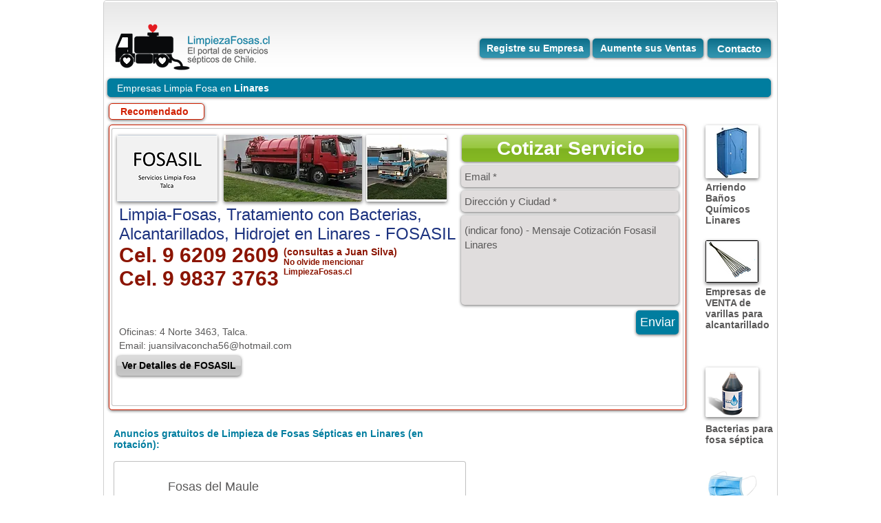

--- FILE ---
content_type: text/html; charset=UTF-8
request_url: https://www.limpiezafosas.cl/limpieza-fosas-septicas-linares
body_size: 149080
content:
<!DOCTYPE html>
<html lang="en">
<head>
  
  <!-- SEO Tags -->
  <title>Limpieza de Fosas Sépticas en Linares  | Chile | LimpiezaFosas.cl</title>
  <meta name="description" content="El portal de Servicios Sépticos en Linares. Encuentre empresas limpia fosas en Linares. Cotice en línea. "/>
  <link rel="canonical" href="https://www.limpiezafosas.cl/limpieza-fosas-septicas-linares"/>
  <meta property="og:title" content="Limpieza de Fosas Sépticas en Linares  | Chile | LimpiezaFosas.cl"/>
  <meta property="og:description" content="El portal de Servicios Sépticos en Linares. Encuentre empresas limpia fosas en Linares. Cotice en línea. "/>
  <meta property="og:url" content="https://www.limpiezafosas.cl/limpieza-fosas-septicas-linares"/>
  <meta property="og:site_name" content="LimpiezaFosas.cl"/>
  <meta property="og:type" content="website"/>
  <meta name="keywords" content="arriendo ba&amp;ntilde;os qu&amp;iacute;micos, ba&amp;ntilde;os quimicos, limpia-fosa, limpia-fosas, limpiafosas, limpieza de fosas s&amp;eacute;pticas"/>
  <meta name="twitter:card" content="summary_large_image"/>
  <meta name="twitter:title" content="Limpieza de Fosas Sépticas en Linares  | Chile | LimpiezaFosas.cl"/>
  <meta name="twitter:description" content="El portal de Servicios Sépticos en Linares. Encuentre empresas limpia fosas en Linares. Cotice en línea. "/>

  
  <meta charset='utf-8'>
  <meta name="viewport" content="width=device-width, initial-scale=1" id="wixDesktopViewport" />
  <meta http-equiv="X-UA-Compatible" content="IE=edge">
  <meta name="generator" content="Wix.com Website Builder"/>

  <link rel="icon" sizes="192x192" href="https://static.wixstatic.com/media/9c2a40_7551bd0c1441468b951f01dba064c95e%7Emv2.png/v1/fill/w_192%2Ch_192%2Clg_1%2Cusm_0.66_1.00_0.01/9c2a40_7551bd0c1441468b951f01dba064c95e%7Emv2.png" type="image/png"/>
  <link rel="shortcut icon" href="https://static.wixstatic.com/media/9c2a40_7551bd0c1441468b951f01dba064c95e%7Emv2.png/v1/fill/w_192%2Ch_192%2Clg_1%2Cusm_0.66_1.00_0.01/9c2a40_7551bd0c1441468b951f01dba064c95e%7Emv2.png" type="image/png"/>
  <link rel="apple-touch-icon" href="https://static.wixstatic.com/media/9c2a40_7551bd0c1441468b951f01dba064c95e%7Emv2.png/v1/fill/w_180%2Ch_180%2Clg_1%2Cusm_0.66_1.00_0.01/9c2a40_7551bd0c1441468b951f01dba064c95e%7Emv2.png" type="image/png"/>

  <!-- Safari Pinned Tab Icon -->
  <!-- <link rel="mask-icon" href="https://static.wixstatic.com/media/9c2a40_7551bd0c1441468b951f01dba064c95e%7Emv2.png/v1/fill/w_192%2Ch_192%2Clg_1%2Cusm_0.66_1.00_0.01/9c2a40_7551bd0c1441468b951f01dba064c95e%7Emv2.png"> -->

  <!-- Original trials -->
  


  <!-- Segmenter Polyfill -->
  <script>
    if (!window.Intl || !window.Intl.Segmenter) {
      (function() {
        var script = document.createElement('script');
        script.src = 'https://static.parastorage.com/unpkg/@formatjs/intl-segmenter@11.7.10/polyfill.iife.js';
        document.head.appendChild(script);
      })();
    }
  </script>

  <!-- Legacy Polyfills -->
  <script nomodule="" src="https://static.parastorage.com/unpkg/core-js-bundle@3.2.1/minified.js"></script>
  <script nomodule="" src="https://static.parastorage.com/unpkg/focus-within-polyfill@5.0.9/dist/focus-within-polyfill.js"></script>

  <!-- Performance API Polyfills -->
  <script>
  (function () {
    var noop = function noop() {};
    if ("performance" in window === false) {
      window.performance = {};
    }
    window.performance.mark = performance.mark || noop;
    window.performance.measure = performance.measure || noop;
    if ("now" in window.performance === false) {
      var nowOffset = Date.now();
      if (performance.timing && performance.timing.navigationStart) {
        nowOffset = performance.timing.navigationStart;
      }
      window.performance.now = function now() {
        return Date.now() - nowOffset;
      };
    }
  })();
  </script>

  <!-- Globals Definitions -->
  <script>
    (function () {
      var now = Date.now()
      window.initialTimestamps = {
        initialTimestamp: now,
        initialRequestTimestamp: Math.round(performance.timeOrigin ? performance.timeOrigin : now - performance.now())
      }

      window.thunderboltTag = "libs-releases-GA-local"
      window.thunderboltVersion = "1.16780.0"
    })();
  </script>

  <!-- Essential Viewer Model -->
  <script type="application/json" id="wix-essential-viewer-model">{"fleetConfig":{"fleetName":"thunderbolt-seo-isolated-renderer","type":"GA","code":0},"mode":{"qa":false,"enableTestApi":false,"debug":false,"ssrIndicator":false,"ssrOnly":false,"siteAssetsFallback":"enable","versionIndicator":false},"componentsLibrariesTopology":[{"artifactId":"editor-elements","namespace":"wixui","url":"https:\/\/static.parastorage.com\/services\/editor-elements\/1.14853.0"},{"artifactId":"editor-elements","namespace":"dsgnsys","url":"https:\/\/static.parastorage.com\/services\/editor-elements\/1.14853.0"}],"siteFeaturesConfigs":{"sessionManager":{"isRunningInDifferentSiteContext":false}},"language":{"userLanguage":"en"},"siteAssets":{"clientTopology":{"mediaRootUrl":"https:\/\/static.wixstatic.com","staticMediaUrl":"https:\/\/static.wixstatic.com\/media","moduleRepoUrl":"https:\/\/static.parastorage.com\/unpkg","fileRepoUrl":"https:\/\/static.parastorage.com\/services","viewerAppsUrl":"https:\/\/viewer-apps.parastorage.com","viewerAssetsUrl":"https:\/\/viewer-assets.parastorage.com","siteAssetsUrl":"https:\/\/siteassets.parastorage.com","pageJsonServerUrls":["https:\/\/pages.parastorage.com","https:\/\/staticorigin.wixstatic.com","https:\/\/www.limpiezafosas.cl","https:\/\/fallback.wix.com\/wix-html-editor-pages-webapp\/page"],"pathOfTBModulesInFileRepoForFallback":"wix-thunderbolt\/dist\/"}},"siteFeatures":["accessibility","appMonitoring","assetsLoader","businessLogger","captcha","clickHandlerRegistrar","clientSdk","codeEmbed","commonConfig","componentsLoader","componentsRegistry","consentPolicy","cyclicTabbing","domSelectors","environmentWixCodeSdk","environment","locationWixCodeSdk","mpaNavigation","navigationManager","navigationPhases","ooi","pages","panorama","passwordProtectedPage","protectedPages","renderer","reporter","router","scrollRestoration","seoWixCodeSdk","seo","sessionManager","siteMembersWixCodeSdk","siteMembers","siteScrollBlocker","siteWixCodeSdk","speculationRules","ssrCache","stores","structureApi","thunderboltInitializer","tpaCommons","translations","usedPlatformApis","warmupData","windowMessageRegistrar","windowWixCodeSdk","wixCustomElementComponent","wixEmbedsApi","componentsReact","platform"],"site":{"externalBaseUrl":"https:\/\/www.limpiezafosas.cl","isSEO":true},"media":{"staticMediaUrl":"https:\/\/static.wixstatic.com\/media","mediaRootUrl":"https:\/\/static.wixstatic.com\/","staticVideoUrl":"https:\/\/video.wixstatic.com\/"},"requestUrl":"https:\/\/www.limpiezafosas.cl\/limpieza-fosas-septicas-linares","rollout":{"siteAssetsVersionsRollout":false,"isDACRollout":0,"isTBRollout":false},"commonConfig":{"brand":"wix","host":"VIEWER","bsi":"","consentPolicy":{},"consentPolicyHeader":{},"siteRevision":"11445","renderingFlow":"NONE","language":"en","locale":"es-cl"},"interactionSampleRatio":0.01,"dynamicModelUrl":"https:\/\/www.limpiezafosas.cl\/_api\/v2\/dynamicmodel","accessTokensUrl":"https:\/\/www.limpiezafosas.cl\/_api\/v1\/access-tokens","isExcludedFromSecurityExperiments":false,"experiments":{"specs.thunderbolt.hardenFetchAndXHR":true,"specs.thunderbolt.securityExperiments":true}}</script>
  <script>window.viewerModel = JSON.parse(document.getElementById('wix-essential-viewer-model').textContent)</script>

  <script>
    window.commonConfig = viewerModel.commonConfig
  </script>

  
  <!-- BEGIN handleAccessTokens bundle -->

  <script data-url="https://static.parastorage.com/services/wix-thunderbolt/dist/handleAccessTokens.inline.4f2f9a53.bundle.min.js">(()=>{"use strict";function e(e){let{context:o,property:r,value:n,enumerable:i=!0}=e,c=e.get,l=e.set;if(!r||void 0===n&&!c&&!l)return new Error("property and value are required");let a=o||globalThis,s=a?.[r],u={};if(void 0!==n)u.value=n;else{if(c){let e=t(c);e&&(u.get=e)}if(l){let e=t(l);e&&(u.set=e)}}let p={...u,enumerable:i||!1,configurable:!1};void 0!==n&&(p.writable=!1);try{Object.defineProperty(a,r,p)}catch(e){return e instanceof TypeError?s:e}return s}function t(e,t){return"function"==typeof e?e:!0===e?.async&&"function"==typeof e.func?t?async function(t){return e.func(t)}:async function(){return e.func()}:"function"==typeof e?.func?e.func:void 0}try{e({property:"strictDefine",value:e})}catch{}try{e({property:"defineStrictObject",value:r})}catch{}try{e({property:"defineStrictMethod",value:n})}catch{}var o=["toString","toLocaleString","valueOf","constructor","prototype"];function r(t){let{context:n,property:c,propertiesToExclude:l=[],skipPrototype:a=!1,hardenPrototypePropertiesToExclude:s=[]}=t;if(!c)return new Error("property is required");let u=(n||globalThis)[c],p={},f=i(n,c);u&&("object"==typeof u||"function"==typeof u)&&Reflect.ownKeys(u).forEach(t=>{if(!l.includes(t)&&!o.includes(t)){let o=i(u,t);if(o&&(o.writable||o.configurable)){let{value:r,get:n,set:i,enumerable:c=!1}=o,l={};void 0!==r?l.value=r:n?l.get=n:i&&(l.set=i);try{let o=e({context:u,property:t,...l,enumerable:c});p[t]=o}catch(e){if(!(e instanceof TypeError))throw e;try{p[t]=o.value||o.get||o.set}catch{}}}}});let d={originalObject:u,originalProperties:p};if(!a&&void 0!==u?.prototype){let e=r({context:u,property:"prototype",propertiesToExclude:s,skipPrototype:!0});e instanceof Error||(d.originalPrototype=e?.originalObject,d.originalPrototypeProperties=e?.originalProperties)}return e({context:n,property:c,value:u,enumerable:f?.enumerable}),d}function n(t,o){let r=(o||globalThis)[t],n=i(o||globalThis,t);return r&&n&&(n.writable||n.configurable)?(Object.freeze(r),e({context:globalThis,property:t,value:r})):r}function i(e,t){if(e&&t)try{return Reflect.getOwnPropertyDescriptor(e,t)}catch{return}}function c(e){if("string"!=typeof e)return e;try{return decodeURIComponent(e).toLowerCase().trim()}catch{return e.toLowerCase().trim()}}function l(e,t){let o="";if("string"==typeof e)o=e.split("=")[0]?.trim()||"";else{if(!e||"string"!=typeof e.name)return!1;o=e.name}return t.has(c(o)||"")}function a(e,t){let o;return o="string"==typeof e?e.split(";").map(e=>e.trim()).filter(e=>e.length>0):e||[],o.filter(e=>!l(e,t))}var s=null;function u(){return null===s&&(s=typeof Document>"u"?void 0:Object.getOwnPropertyDescriptor(Document.prototype,"cookie")),s}function p(t,o){if(!globalThis?.cookieStore)return;let r=globalThis.cookieStore.get.bind(globalThis.cookieStore),n=globalThis.cookieStore.getAll.bind(globalThis.cookieStore),i=globalThis.cookieStore.set.bind(globalThis.cookieStore),c=globalThis.cookieStore.delete.bind(globalThis.cookieStore);return e({context:globalThis.CookieStore.prototype,property:"get",value:async function(e){return l(("string"==typeof e?e:e.name)||"",t)?null:r.call(this,e)},enumerable:!0}),e({context:globalThis.CookieStore.prototype,property:"getAll",value:async function(){return a(await n.apply(this,Array.from(arguments)),t)},enumerable:!0}),e({context:globalThis.CookieStore.prototype,property:"set",value:async function(){let e=Array.from(arguments);if(!l(1===e.length?e[0].name:e[0],t))return i.apply(this,e);o&&console.warn(o)},enumerable:!0}),e({context:globalThis.CookieStore.prototype,property:"delete",value:async function(){let e=Array.from(arguments);if(!l(1===e.length?e[0].name:e[0],t))return c.apply(this,e)},enumerable:!0}),e({context:globalThis.cookieStore,property:"prototype",value:globalThis.CookieStore.prototype,enumerable:!1}),e({context:globalThis,property:"cookieStore",value:globalThis.cookieStore,enumerable:!0}),{get:r,getAll:n,set:i,delete:c}}var f=["TextEncoder","TextDecoder","XMLHttpRequestEventTarget","EventTarget","URL","JSON","Reflect","Object","Array","Map","Set","WeakMap","WeakSet","Promise","Symbol","Error"],d=["addEventListener","removeEventListener","dispatchEvent","encodeURI","encodeURIComponent","decodeURI","decodeURIComponent"];const y=(e,t)=>{try{const o=t?t.get.call(document):document.cookie;return o.split(";").map(e=>e.trim()).filter(t=>t?.startsWith(e))[0]?.split("=")[1]}catch(e){return""}},g=(e="",t="",o="/")=>`${e}=; ${t?`domain=${t};`:""} max-age=0; path=${o}; expires=Thu, 01 Jan 1970 00:00:01 GMT`;function m(){(function(){if("undefined"!=typeof window){const e=performance.getEntriesByType("navigation")[0];return"back_forward"===(e?.type||"")}return!1})()&&function(){const{counter:e}=function(){const e=b("getItem");if(e){const[t,o]=e.split("-"),r=o?parseInt(o,10):0;if(r>=3){const e=t?Number(t):0;if(Date.now()-e>6e4)return{counter:0}}return{counter:r}}return{counter:0}}();e<3?(!function(e=1){b("setItem",`${Date.now()}-${e}`)}(e+1),window.location.reload()):console.error("ATS: Max reload attempts reached")}()}function b(e,t){try{return sessionStorage[e]("reload",t||"")}catch(e){console.error("ATS: Error calling sessionStorage:",e)}}const h="client-session-bind",v="sec-fetch-unsupported",{experiments:w}=window.viewerModel,T=[h,"client-binding",v,"svSession","smSession","server-session-bind","wixSession2","wixSession3"].map(e=>e.toLowerCase()),{cookie:S}=function(t,o){let r=new Set(t);return e({context:document,property:"cookie",set:{func:e=>function(e,t,o,r){let n=u(),i=c(t.split(";")[0]||"")||"";[...o].every(e=>!i.startsWith(e.toLowerCase()))&&n?.set?n.set.call(e,t):r&&console.warn(r)}(document,e,r,o)},get:{func:()=>function(e,t){let o=u();if(!o?.get)throw new Error("Cookie descriptor or getter not available");return a(o.get.call(e),t).join("; ")}(document,r)},enumerable:!0}),{cookieStore:p(r,o),cookie:u()}}(T),k="tbReady",x="security_overrideGlobals",{experiments:E,siteFeaturesConfigs:C,accessTokensUrl:P}=window.viewerModel,R=P,M={},O=(()=>{const e=y(h,S);if(w["specs.thunderbolt.browserCacheReload"]){y(v,S)||e?b("removeItem"):m()}return(()=>{const e=g(h),t=g(h,location.hostname);S.set.call(document,e),S.set.call(document,t)})(),e})();O&&(M["client-binding"]=O);const D=fetch;addEventListener(k,function e(t){const{logger:o}=t.detail;try{window.tb.init({fetch:D,fetchHeaders:M})}catch(e){const t=new Error("TB003");o.meter(`${x}_${t.message}`,{paramsOverrides:{errorType:x,eventString:t.message}}),window?.viewerModel?.mode.debug&&console.error(e)}finally{removeEventListener(k,e)}}),E["specs.thunderbolt.hardenFetchAndXHR"]||(window.fetchDynamicModel=()=>C.sessionManager.isRunningInDifferentSiteContext?Promise.resolve({}):fetch(R,{credentials:"same-origin",headers:M}).then(function(e){if(!e.ok)throw new Error(`[${e.status}]${e.statusText}`);return e.json()}),window.dynamicModelPromise=window.fetchDynamicModel())})();
//# sourceMappingURL=https://static.parastorage.com/services/wix-thunderbolt/dist/handleAccessTokens.inline.4f2f9a53.bundle.min.js.map</script>

<!-- END handleAccessTokens bundle -->

<!-- BEGIN overrideGlobals bundle -->

<script data-url="https://static.parastorage.com/services/wix-thunderbolt/dist/overrideGlobals.inline.ec13bfcf.bundle.min.js">(()=>{"use strict";function e(e){let{context:r,property:o,value:n,enumerable:i=!0}=e,c=e.get,a=e.set;if(!o||void 0===n&&!c&&!a)return new Error("property and value are required");let l=r||globalThis,u=l?.[o],s={};if(void 0!==n)s.value=n;else{if(c){let e=t(c);e&&(s.get=e)}if(a){let e=t(a);e&&(s.set=e)}}let p={...s,enumerable:i||!1,configurable:!1};void 0!==n&&(p.writable=!1);try{Object.defineProperty(l,o,p)}catch(e){return e instanceof TypeError?u:e}return u}function t(e,t){return"function"==typeof e?e:!0===e?.async&&"function"==typeof e.func?t?async function(t){return e.func(t)}:async function(){return e.func()}:"function"==typeof e?.func?e.func:void 0}try{e({property:"strictDefine",value:e})}catch{}try{e({property:"defineStrictObject",value:o})}catch{}try{e({property:"defineStrictMethod",value:n})}catch{}var r=["toString","toLocaleString","valueOf","constructor","prototype"];function o(t){let{context:n,property:c,propertiesToExclude:a=[],skipPrototype:l=!1,hardenPrototypePropertiesToExclude:u=[]}=t;if(!c)return new Error("property is required");let s=(n||globalThis)[c],p={},f=i(n,c);s&&("object"==typeof s||"function"==typeof s)&&Reflect.ownKeys(s).forEach(t=>{if(!a.includes(t)&&!r.includes(t)){let r=i(s,t);if(r&&(r.writable||r.configurable)){let{value:o,get:n,set:i,enumerable:c=!1}=r,a={};void 0!==o?a.value=o:n?a.get=n:i&&(a.set=i);try{let r=e({context:s,property:t,...a,enumerable:c});p[t]=r}catch(e){if(!(e instanceof TypeError))throw e;try{p[t]=r.value||r.get||r.set}catch{}}}}});let d={originalObject:s,originalProperties:p};if(!l&&void 0!==s?.prototype){let e=o({context:s,property:"prototype",propertiesToExclude:u,skipPrototype:!0});e instanceof Error||(d.originalPrototype=e?.originalObject,d.originalPrototypeProperties=e?.originalProperties)}return e({context:n,property:c,value:s,enumerable:f?.enumerable}),d}function n(t,r){let o=(r||globalThis)[t],n=i(r||globalThis,t);return o&&n&&(n.writable||n.configurable)?(Object.freeze(o),e({context:globalThis,property:t,value:o})):o}function i(e,t){if(e&&t)try{return Reflect.getOwnPropertyDescriptor(e,t)}catch{return}}function c(e){if("string"!=typeof e)return e;try{return decodeURIComponent(e).toLowerCase().trim()}catch{return e.toLowerCase().trim()}}function a(e,t){return e instanceof Headers?e.forEach((r,o)=>{l(o,t)||e.delete(o)}):Object.keys(e).forEach(r=>{l(r,t)||delete e[r]}),e}function l(e,t){return!t.has(c(e)||"")}function u(e,t){let r=!0,o=function(e){let t,r;if(globalThis.Request&&e instanceof Request)t=e.url;else{if("function"!=typeof e?.toString)throw new Error("Unsupported type for url");t=e.toString()}try{return new URL(t).pathname}catch{return r=t.replace(/#.+/gi,"").split("?").shift(),r.startsWith("/")?r:`/${r}`}}(e),n=c(o);return n&&t.some(e=>n.includes(e))&&(r=!1),r}function s(t,r,o){let n=fetch,i=XMLHttpRequest,c=new Set(r);function s(){let e=new i,r=e.open,n=e.setRequestHeader;return e.open=function(){let n=Array.from(arguments),i=n[1];if(n.length<2||u(i,t))return r.apply(e,n);throw new Error(o||`Request not allowed for path ${i}`)},e.setRequestHeader=function(t,r){l(decodeURIComponent(t),c)&&n.call(e,t,r)},e}return e({property:"fetch",value:function(){let e=function(e,t){return globalThis.Request&&e[0]instanceof Request&&e[0]?.headers?a(e[0].headers,t):e[1]?.headers&&a(e[1].headers,t),e}(arguments,c);return u(arguments[0],t)?n.apply(globalThis,Array.from(e)):new Promise((e,t)=>{t(new Error(o||`Request not allowed for path ${arguments[0]}`))})},enumerable:!0}),e({property:"XMLHttpRequest",value:s,enumerable:!0}),Object.keys(i).forEach(e=>{s[e]=i[e]}),{fetch:n,XMLHttpRequest:i}}var p=["TextEncoder","TextDecoder","XMLHttpRequestEventTarget","EventTarget","URL","JSON","Reflect","Object","Array","Map","Set","WeakMap","WeakSet","Promise","Symbol","Error"],f=["addEventListener","removeEventListener","dispatchEvent","encodeURI","encodeURIComponent","decodeURI","decodeURIComponent"];const d=function(){let t=globalThis.open,r=document.open;function o(e,r,o){let n="string"!=typeof e,i=t.call(window,e,r,o);return n||e&&function(e){return e.startsWith("//")&&/(?:[a-z0-9](?:[a-z0-9-]{0,61}[a-z0-9])?\.)+[a-z0-9][a-z0-9-]{0,61}[a-z0-9]/g.test(`${location.protocol}:${e}`)&&(e=`${location.protocol}${e}`),!e.startsWith("http")||new URL(e).hostname===location.hostname}(e)?{}:i}return e({property:"open",value:o,context:globalThis,enumerable:!0}),e({property:"open",value:function(e,t,n){return e?o(e,t,n):r.call(document,e||"",t||"",n||"")},context:document,enumerable:!0}),{open:t,documentOpen:r}},y=function(){let t=document.createElement,r=Element.prototype.setAttribute,o=Element.prototype.setAttributeNS;return e({property:"createElement",context:document,value:function(n,i){let a=t.call(document,n,i);if("iframe"===c(n)){e({property:"srcdoc",context:a,get:()=>"",set:()=>{console.warn("`srcdoc` is not allowed in iframe elements.")}});let t=function(e,t){"srcdoc"!==e.toLowerCase()?r.call(a,e,t):console.warn("`srcdoc` attribute is not allowed to be set.")},n=function(e,t,r){"srcdoc"!==t.toLowerCase()?o.call(a,e,t,r):console.warn("`srcdoc` attribute is not allowed to be set.")};a.setAttribute=t,a.setAttributeNS=n}return a},enumerable:!0}),{createElement:t,setAttribute:r,setAttributeNS:o}},m=["client-binding"],b=["/_api/v1/access-tokens","/_api/v2/dynamicmodel","/_api/one-app-session-web/v3/businesses"],h=function(){let t=setTimeout,r=setInterval;return o("setTimeout",0,globalThis),o("setInterval",0,globalThis),{setTimeout:t,setInterval:r};function o(t,r,o){let n=o||globalThis,i=n[t];if(!i||"function"!=typeof i)throw new Error(`Function ${t} not found or is not a function`);e({property:t,value:function(){let e=Array.from(arguments);if("string"!=typeof e[r])return i.apply(n,e);console.warn(`Calling ${t} with a String Argument at index ${r} is not allowed`)},context:o,enumerable:!0})}},v=function(){if(navigator&&"serviceWorker"in navigator){let t=navigator.serviceWorker.register;return e({context:navigator.serviceWorker,property:"register",value:function(){console.log("Service worker registration is not allowed")},enumerable:!0}),{register:t}}return{}};performance.mark("overrideGlobals started");const{isExcludedFromSecurityExperiments:g,experiments:w}=window.viewerModel,E=!g&&w["specs.thunderbolt.securityExperiments"];try{d(),E&&y(),w["specs.thunderbolt.hardenFetchAndXHR"]&&E&&s(b,m),v(),(e=>{let t=[],r=[];r=r.concat(["TextEncoder","TextDecoder"]),e&&(r=r.concat(["XMLHttpRequestEventTarget","EventTarget"])),r=r.concat(["URL","JSON"]),e&&(t=t.concat(["addEventListener","removeEventListener"])),t=t.concat(["encodeURI","encodeURIComponent","decodeURI","decodeURIComponent"]),r=r.concat(["String","Number"]),e&&r.push("Object"),r=r.concat(["Reflect"]),t.forEach(e=>{n(e),["addEventListener","removeEventListener"].includes(e)&&n(e,document)}),r.forEach(e=>{o({property:e})})})(E),E&&h()}catch(e){window?.viewerModel?.mode.debug&&console.error(e);const t=new Error("TB006");window.fedops?.reportError(t,"security_overrideGlobals"),window.Sentry?window.Sentry.captureException(t):globalThis.defineStrictProperty("sentryBuffer",[t],window,!1)}performance.mark("overrideGlobals ended")})();
//# sourceMappingURL=https://static.parastorage.com/services/wix-thunderbolt/dist/overrideGlobals.inline.ec13bfcf.bundle.min.js.map</script>

<!-- END overrideGlobals bundle -->


  
  <script>
    window.commonConfig = viewerModel.commonConfig

	
    window.clientSdk = new Proxy({}, {get: (target, prop) => (...args) => window.externalsRegistry.clientSdk.loaded.then(() => window.__clientSdk__[prop](...args))})
    
  </script>

  <!-- Initial CSS -->
  <style data-url="https://static.parastorage.com/services/wix-thunderbolt/dist/main.347af09f.min.css">@keyframes slide-horizontal-new{0%{transform:translateX(100%)}}@keyframes slide-horizontal-old{80%{opacity:1}to{opacity:0;transform:translateX(-100%)}}@keyframes slide-vertical-new{0%{transform:translateY(-100%)}}@keyframes slide-vertical-old{80%{opacity:1}to{opacity:0;transform:translateY(100%)}}@keyframes out-in-new{0%{opacity:0}}@keyframes out-in-old{to{opacity:0}}:root:active-view-transition{view-transition-name:none}::view-transition{pointer-events:none}:root:active-view-transition::view-transition-new(page-group),:root:active-view-transition::view-transition-old(page-group){animation-duration:.6s;cursor:wait;pointer-events:all}:root:active-view-transition-type(SlideHorizontal)::view-transition-old(page-group){animation:slide-horizontal-old .6s cubic-bezier(.83,0,.17,1) forwards;mix-blend-mode:normal}:root:active-view-transition-type(SlideHorizontal)::view-transition-new(page-group){animation:slide-horizontal-new .6s cubic-bezier(.83,0,.17,1) backwards;mix-blend-mode:normal}:root:active-view-transition-type(SlideVertical)::view-transition-old(page-group){animation:slide-vertical-old .6s cubic-bezier(.83,0,.17,1) forwards;mix-blend-mode:normal}:root:active-view-transition-type(SlideVertical)::view-transition-new(page-group){animation:slide-vertical-new .6s cubic-bezier(.83,0,.17,1) backwards;mix-blend-mode:normal}:root:active-view-transition-type(OutIn)::view-transition-old(page-group){animation:out-in-old .35s cubic-bezier(.22,1,.36,1) forwards}:root:active-view-transition-type(OutIn)::view-transition-new(page-group){animation:out-in-new .35s cubic-bezier(.64,0,.78,0) .35s backwards}@media(prefers-reduced-motion:reduce){::view-transition-group(*),::view-transition-new(*),::view-transition-old(*){animation:none!important}}body,html{background:transparent;border:0;margin:0;outline:0;padding:0;vertical-align:baseline}body{--scrollbar-width:0px;font-family:Arial,Helvetica,sans-serif;font-size:10px}body,html{height:100%}body{overflow-x:auto;overflow-y:scroll}body:not(.responsive) #site-root{min-width:var(--site-width);width:100%}body:not([data-js-loaded]) [data-hide-prejs]{visibility:hidden}interact-element{display:contents}#SITE_CONTAINER{position:relative}:root{--one-unit:1vw;--section-max-width:9999px;--spx-stopper-max:9999px;--spx-stopper-min:0px;--browser-zoom:1}@supports(-webkit-appearance:none) and (stroke-color:transparent){:root{--safari-sticky-fix:opacity;--experimental-safari-sticky-fix:translateZ(0)}}@supports(container-type:inline-size){:root{--one-unit:1cqw}}[id^=oldHoverBox-]{mix-blend-mode:plus-lighter;transition:opacity .5s ease,visibility .5s ease}[data-mesh-id$=inlineContent-gridContainer]:has(>[id^=oldHoverBox-]){isolation:isolate}</style>
<style data-url="https://static.parastorage.com/services/wix-thunderbolt/dist/main.renderer.9cb0985f.min.css">a,abbr,acronym,address,applet,b,big,blockquote,button,caption,center,cite,code,dd,del,dfn,div,dl,dt,em,fieldset,font,footer,form,h1,h2,h3,h4,h5,h6,header,i,iframe,img,ins,kbd,label,legend,li,nav,object,ol,p,pre,q,s,samp,section,small,span,strike,strong,sub,sup,table,tbody,td,tfoot,th,thead,title,tr,tt,u,ul,var{background:transparent;border:0;margin:0;outline:0;padding:0;vertical-align:baseline}input,select,textarea{box-sizing:border-box;font-family:Helvetica,Arial,sans-serif}ol,ul{list-style:none}blockquote,q{quotes:none}ins{text-decoration:none}del{text-decoration:line-through}table{border-collapse:collapse;border-spacing:0}a{cursor:pointer;text-decoration:none}.testStyles{overflow-y:hidden}.reset-button{-webkit-appearance:none;background:none;border:0;color:inherit;font:inherit;line-height:normal;outline:0;overflow:visible;padding:0;-webkit-user-select:none;-moz-user-select:none;-ms-user-select:none}:focus{outline:none}body.device-mobile-optimized:not(.disable-site-overflow){overflow-x:hidden;overflow-y:scroll}body.device-mobile-optimized:not(.responsive) #SITE_CONTAINER{margin-left:auto;margin-right:auto;overflow-x:visible;position:relative;width:320px}body.device-mobile-optimized:not(.responsive):not(.blockSiteScrolling) #SITE_CONTAINER{margin-top:0}body.device-mobile-optimized>*{max-width:100%!important}body.device-mobile-optimized #site-root{overflow-x:hidden;overflow-y:hidden}@supports(overflow:clip){body.device-mobile-optimized #site-root{overflow-x:clip;overflow-y:clip}}body.device-mobile-non-optimized #SITE_CONTAINER #site-root{overflow-x:clip;overflow-y:clip}body.device-mobile-non-optimized.fullScreenMode{background-color:#5f6360}body.device-mobile-non-optimized.fullScreenMode #MOBILE_ACTIONS_MENU,body.device-mobile-non-optimized.fullScreenMode #SITE_BACKGROUND,body.device-mobile-non-optimized.fullScreenMode #site-root,body.fullScreenMode #WIX_ADS{visibility:hidden}body.fullScreenMode{overflow-x:hidden!important;overflow-y:hidden!important}body.fullScreenMode.device-mobile-optimized #TINY_MENU{opacity:0;pointer-events:none}body.fullScreenMode-scrollable.device-mobile-optimized{overflow-x:hidden!important;overflow-y:auto!important}body.fullScreenMode-scrollable.device-mobile-optimized #masterPage,body.fullScreenMode-scrollable.device-mobile-optimized #site-root{overflow-x:hidden!important;overflow-y:hidden!important}body.fullScreenMode-scrollable.device-mobile-optimized #SITE_BACKGROUND,body.fullScreenMode-scrollable.device-mobile-optimized #masterPage{height:auto!important}body.fullScreenMode-scrollable.device-mobile-optimized #masterPage.mesh-layout{height:0!important}body.blockSiteScrolling,body.siteScrollingBlocked{position:fixed;width:100%}body.blockSiteScrolling #SITE_CONTAINER{margin-top:calc(var(--blocked-site-scroll-margin-top)*-1)}#site-root{margin:0 auto;min-height:100%;position:relative;top:var(--wix-ads-height)}#site-root img:not([src]){visibility:hidden}#site-root svg img:not([src]){visibility:visible}.auto-generated-link{color:inherit}#SCROLL_TO_BOTTOM,#SCROLL_TO_TOP{height:0}.has-click-trigger{cursor:pointer}.fullScreenOverlay{bottom:0;display:flex;justify-content:center;left:0;overflow-y:hidden;position:fixed;right:0;top:-60px;z-index:1005}.fullScreenOverlay>.fullScreenOverlayContent{bottom:0;left:0;margin:0 auto;overflow:hidden;position:absolute;right:0;top:60px;transform:translateZ(0)}[data-mesh-id$=centeredContent],[data-mesh-id$=form],[data-mesh-id$=inlineContent]{pointer-events:none;position:relative}[data-mesh-id$=-gridWrapper],[data-mesh-id$=-rotated-wrapper]{pointer-events:none}[data-mesh-id$=-gridContainer]>*,[data-mesh-id$=-rotated-wrapper]>*,[data-mesh-id$=inlineContent]>:not([data-mesh-id$=-gridContainer]){pointer-events:auto}.device-mobile-optimized #masterPage.mesh-layout #SOSP_CONTAINER_CUSTOM_ID{grid-area:2/1/3/2;-ms-grid-row:2;position:relative}#masterPage.mesh-layout{-ms-grid-rows:max-content max-content min-content max-content;-ms-grid-columns:100%;align-items:start;display:-ms-grid;display:grid;grid-template-columns:100%;grid-template-rows:max-content max-content min-content max-content;justify-content:stretch}#masterPage.mesh-layout #PAGES_CONTAINER,#masterPage.mesh-layout #SITE_FOOTER-placeholder,#masterPage.mesh-layout #SITE_FOOTER_WRAPPER,#masterPage.mesh-layout #SITE_HEADER-placeholder,#masterPage.mesh-layout #SITE_HEADER_WRAPPER,#masterPage.mesh-layout #SOSP_CONTAINER_CUSTOM_ID[data-state~=mobileView],#masterPage.mesh-layout #soapAfterPagesContainer,#masterPage.mesh-layout #soapBeforePagesContainer{-ms-grid-row-align:start;-ms-grid-column-align:start;-ms-grid-column:1}#masterPage.mesh-layout #SITE_HEADER-placeholder,#masterPage.mesh-layout #SITE_HEADER_WRAPPER{grid-area:1/1/2/2;-ms-grid-row:1}#masterPage.mesh-layout #PAGES_CONTAINER,#masterPage.mesh-layout #soapAfterPagesContainer,#masterPage.mesh-layout #soapBeforePagesContainer{grid-area:3/1/4/2;-ms-grid-row:3}#masterPage.mesh-layout #soapAfterPagesContainer,#masterPage.mesh-layout #soapBeforePagesContainer{width:100%}#masterPage.mesh-layout #PAGES_CONTAINER{align-self:stretch}#masterPage.mesh-layout main#PAGES_CONTAINER{display:block}#masterPage.mesh-layout #SITE_FOOTER-placeholder,#masterPage.mesh-layout #SITE_FOOTER_WRAPPER{grid-area:4/1/5/2;-ms-grid-row:4}#masterPage.mesh-layout #SITE_PAGES,#masterPage.mesh-layout [data-mesh-id=PAGES_CONTAINERcenteredContent],#masterPage.mesh-layout [data-mesh-id=PAGES_CONTAINERinlineContent]{height:100%}#masterPage.mesh-layout.desktop>*{width:100%}#masterPage.mesh-layout #PAGES_CONTAINER,#masterPage.mesh-layout #SITE_FOOTER,#masterPage.mesh-layout #SITE_FOOTER_WRAPPER,#masterPage.mesh-layout #SITE_HEADER,#masterPage.mesh-layout #SITE_HEADER_WRAPPER,#masterPage.mesh-layout #SITE_PAGES,#masterPage.mesh-layout #masterPageinlineContent{position:relative}#masterPage.mesh-layout #SITE_HEADER{grid-area:1/1/2/2}#masterPage.mesh-layout #SITE_FOOTER{grid-area:4/1/5/2}#masterPage.mesh-layout.overflow-x-clip #SITE_FOOTER,#masterPage.mesh-layout.overflow-x-clip #SITE_HEADER{overflow-x:clip}[data-z-counter]{z-index:0}[data-z-counter="0"]{z-index:auto}.wixSiteProperties{-webkit-font-smoothing:antialiased;-moz-osx-font-smoothing:grayscale}:root{--wst-button-color-fill-primary:rgb(var(--color_48));--wst-button-color-border-primary:rgb(var(--color_49));--wst-button-color-text-primary:rgb(var(--color_50));--wst-button-color-fill-primary-hover:rgb(var(--color_51));--wst-button-color-border-primary-hover:rgb(var(--color_52));--wst-button-color-text-primary-hover:rgb(var(--color_53));--wst-button-color-fill-primary-disabled:rgb(var(--color_54));--wst-button-color-border-primary-disabled:rgb(var(--color_55));--wst-button-color-text-primary-disabled:rgb(var(--color_56));--wst-button-color-fill-secondary:rgb(var(--color_57));--wst-button-color-border-secondary:rgb(var(--color_58));--wst-button-color-text-secondary:rgb(var(--color_59));--wst-button-color-fill-secondary-hover:rgb(var(--color_60));--wst-button-color-border-secondary-hover:rgb(var(--color_61));--wst-button-color-text-secondary-hover:rgb(var(--color_62));--wst-button-color-fill-secondary-disabled:rgb(var(--color_63));--wst-button-color-border-secondary-disabled:rgb(var(--color_64));--wst-button-color-text-secondary-disabled:rgb(var(--color_65));--wst-color-fill-base-1:rgb(var(--color_36));--wst-color-fill-base-2:rgb(var(--color_37));--wst-color-fill-base-shade-1:rgb(var(--color_38));--wst-color-fill-base-shade-2:rgb(var(--color_39));--wst-color-fill-base-shade-3:rgb(var(--color_40));--wst-color-fill-accent-1:rgb(var(--color_41));--wst-color-fill-accent-2:rgb(var(--color_42));--wst-color-fill-accent-3:rgb(var(--color_43));--wst-color-fill-accent-4:rgb(var(--color_44));--wst-color-fill-background-primary:rgb(var(--color_11));--wst-color-fill-background-secondary:rgb(var(--color_12));--wst-color-text-primary:rgb(var(--color_15));--wst-color-text-secondary:rgb(var(--color_14));--wst-color-action:rgb(var(--color_18));--wst-color-disabled:rgb(var(--color_39));--wst-color-title:rgb(var(--color_45));--wst-color-subtitle:rgb(var(--color_46));--wst-color-line:rgb(var(--color_47));--wst-font-style-h2:var(--font_2);--wst-font-style-h3:var(--font_3);--wst-font-style-h4:var(--font_4);--wst-font-style-h5:var(--font_5);--wst-font-style-h6:var(--font_6);--wst-font-style-body-large:var(--font_7);--wst-font-style-body-medium:var(--font_8);--wst-font-style-body-small:var(--font_9);--wst-font-style-body-x-small:var(--font_10);--wst-color-custom-1:rgb(var(--color_13));--wst-color-custom-2:rgb(var(--color_16));--wst-color-custom-3:rgb(var(--color_17));--wst-color-custom-4:rgb(var(--color_19));--wst-color-custom-5:rgb(var(--color_20));--wst-color-custom-6:rgb(var(--color_21));--wst-color-custom-7:rgb(var(--color_22));--wst-color-custom-8:rgb(var(--color_23));--wst-color-custom-9:rgb(var(--color_24));--wst-color-custom-10:rgb(var(--color_25));--wst-color-custom-11:rgb(var(--color_26));--wst-color-custom-12:rgb(var(--color_27));--wst-color-custom-13:rgb(var(--color_28));--wst-color-custom-14:rgb(var(--color_29));--wst-color-custom-15:rgb(var(--color_30));--wst-color-custom-16:rgb(var(--color_31));--wst-color-custom-17:rgb(var(--color_32));--wst-color-custom-18:rgb(var(--color_33));--wst-color-custom-19:rgb(var(--color_34));--wst-color-custom-20:rgb(var(--color_35))}.wix-presets-wrapper{display:contents}</style>

  <meta name="format-detection" content="telephone=no">
  <meta name="skype_toolbar" content="skype_toolbar_parser_compatible">
  
  

  

  
      <!--pageHtmlEmbeds.head start-->
      <script type="wix/htmlEmbeds" id="pageHtmlEmbeds.head start"></script>
    
      <script async src="//pagead2.googlesyndication.com/pagead/js/adsbygoogle.js"></script>
<script>
     (adsbygoogle = window.adsbygoogle || []).push({
          google_ad_client: "ca-pub-5316995628992606",
          enable_page_level_ads: true
     });
</script>
    
      <script type="wix/htmlEmbeds" id="pageHtmlEmbeds.head end"></script>
      <!--pageHtmlEmbeds.head end-->
  

  <!-- head performance data start -->
  
  <!-- head performance data end -->
  

    


    
<style data-href="https://static.parastorage.com/services/editor-elements-library/dist/thunderbolt/rb_wixui.thunderbolt_bootstrap.a1b00b19.min.css">.cwL6XW{cursor:pointer}.sNF2R0{opacity:0}.hLoBV3{transition:opacity var(--transition-duration) cubic-bezier(.37,0,.63,1)}.Rdf41z,.hLoBV3{opacity:1}.ftlZWo{transition:opacity var(--transition-duration) cubic-bezier(.37,0,.63,1)}.ATGlOr,.ftlZWo{opacity:0}.KQSXD0{transition:opacity var(--transition-duration) cubic-bezier(.64,0,.78,0)}.KQSXD0,.pagQKE{opacity:1}._6zG5H{opacity:0;transition:opacity var(--transition-duration) cubic-bezier(.22,1,.36,1)}.BB49uC{transform:translateX(100%)}.j9xE1V{transition:transform var(--transition-duration) cubic-bezier(.87,0,.13,1)}.ICs7Rs,.j9xE1V{transform:translateX(0)}.DxijZJ{transition:transform var(--transition-duration) cubic-bezier(.87,0,.13,1)}.B5kjYq,.DxijZJ{transform:translateX(-100%)}.cJijIV{transition:transform var(--transition-duration) cubic-bezier(.87,0,.13,1)}.cJijIV,.hOxaWM{transform:translateX(0)}.T9p3fN{transform:translateX(100%);transition:transform var(--transition-duration) cubic-bezier(.87,0,.13,1)}.qDxYJm{transform:translateY(100%)}.aA9V0P{transition:transform var(--transition-duration) cubic-bezier(.87,0,.13,1)}.YPXPAS,.aA9V0P{transform:translateY(0)}.Xf2zsA{transition:transform var(--transition-duration) cubic-bezier(.87,0,.13,1)}.Xf2zsA,.y7Kt7s{transform:translateY(-100%)}.EeUgMu{transition:transform var(--transition-duration) cubic-bezier(.87,0,.13,1)}.EeUgMu,.fdHrtm{transform:translateY(0)}.WIFaG4{transform:translateY(100%);transition:transform var(--transition-duration) cubic-bezier(.87,0,.13,1)}body:not(.responsive) .JsJXaX{overflow-x:clip}:root:active-view-transition .JsJXaX{view-transition-name:page-group}.AnQkDU{display:grid;grid-template-columns:1fr;grid-template-rows:1fr;height:100%}.AnQkDU>div{align-self:stretch!important;grid-area:1/1/2/2;justify-self:stretch!important}.StylableButton2545352419__root{-archetype:box;border:none;box-sizing:border-box;cursor:pointer;display:block;height:100%;min-height:10px;min-width:10px;padding:0;touch-action:manipulation;width:100%}.StylableButton2545352419__root[disabled]{pointer-events:none}.StylableButton2545352419__root:not(:hover):not([disabled]).StylableButton2545352419--hasBackgroundColor{background-color:var(--corvid-background-color)!important}.StylableButton2545352419__root:hover:not([disabled]).StylableButton2545352419--hasHoverBackgroundColor{background-color:var(--corvid-hover-background-color)!important}.StylableButton2545352419__root:not(:hover)[disabled].StylableButton2545352419--hasDisabledBackgroundColor{background-color:var(--corvid-disabled-background-color)!important}.StylableButton2545352419__root:not(:hover):not([disabled]).StylableButton2545352419--hasBorderColor{border-color:var(--corvid-border-color)!important}.StylableButton2545352419__root:hover:not([disabled]).StylableButton2545352419--hasHoverBorderColor{border-color:var(--corvid-hover-border-color)!important}.StylableButton2545352419__root:not(:hover)[disabled].StylableButton2545352419--hasDisabledBorderColor{border-color:var(--corvid-disabled-border-color)!important}.StylableButton2545352419__root.StylableButton2545352419--hasBorderRadius{border-radius:var(--corvid-border-radius)!important}.StylableButton2545352419__root.StylableButton2545352419--hasBorderWidth{border-width:var(--corvid-border-width)!important}.StylableButton2545352419__root:not(:hover):not([disabled]).StylableButton2545352419--hasColor,.StylableButton2545352419__root:not(:hover):not([disabled]).StylableButton2545352419--hasColor .StylableButton2545352419__label{color:var(--corvid-color)!important}.StylableButton2545352419__root:hover:not([disabled]).StylableButton2545352419--hasHoverColor,.StylableButton2545352419__root:hover:not([disabled]).StylableButton2545352419--hasHoverColor .StylableButton2545352419__label{color:var(--corvid-hover-color)!important}.StylableButton2545352419__root:not(:hover)[disabled].StylableButton2545352419--hasDisabledColor,.StylableButton2545352419__root:not(:hover)[disabled].StylableButton2545352419--hasDisabledColor .StylableButton2545352419__label{color:var(--corvid-disabled-color)!important}.StylableButton2545352419__link{-archetype:box;box-sizing:border-box;color:#000;text-decoration:none}.StylableButton2545352419__container{align-items:center;display:flex;flex-basis:auto;flex-direction:row;flex-grow:1;height:100%;justify-content:center;overflow:hidden;transition:all .2s ease,visibility 0s;width:100%}.StylableButton2545352419__label{-archetype:text;-controller-part-type:LayoutChildDisplayDropdown,LayoutFlexChildSpacing(first);max-width:100%;min-width:1.8em;overflow:hidden;text-align:center;text-overflow:ellipsis;transition:inherit;white-space:nowrap}.StylableButton2545352419__root.StylableButton2545352419--isMaxContent .StylableButton2545352419__label{text-overflow:unset}.StylableButton2545352419__root.StylableButton2545352419--isWrapText .StylableButton2545352419__label{min-width:10px;overflow-wrap:break-word;white-space:break-spaces;word-break:break-word}.StylableButton2545352419__icon{-archetype:icon;-controller-part-type:LayoutChildDisplayDropdown,LayoutFlexChildSpacing(last);flex-shrink:0;height:50px;min-width:1px;transition:inherit}.StylableButton2545352419__icon.StylableButton2545352419--override{display:block!important}.StylableButton2545352419__icon svg,.StylableButton2545352419__icon>span{display:flex;height:inherit;width:inherit}.StylableButton2545352419__root:not(:hover):not([disalbed]).StylableButton2545352419--hasIconColor .StylableButton2545352419__icon svg{fill:var(--corvid-icon-color)!important;stroke:var(--corvid-icon-color)!important}.StylableButton2545352419__root:hover:not([disabled]).StylableButton2545352419--hasHoverIconColor .StylableButton2545352419__icon svg{fill:var(--corvid-hover-icon-color)!important;stroke:var(--corvid-hover-icon-color)!important}.StylableButton2545352419__root:not(:hover)[disabled].StylableButton2545352419--hasDisabledIconColor .StylableButton2545352419__icon svg{fill:var(--corvid-disabled-icon-color)!important;stroke:var(--corvid-disabled-icon-color)!important}.aeyn4z{bottom:0;left:0;position:absolute;right:0;top:0}.qQrFOK{cursor:pointer}.VDJedC{-webkit-tap-highlight-color:rgba(0,0,0,0);fill:var(--corvid-fill-color,var(--fill));fill-opacity:var(--fill-opacity);stroke:var(--corvid-stroke-color,var(--stroke));stroke-opacity:var(--stroke-opacity);stroke-width:var(--stroke-width);filter:var(--drop-shadow,none);opacity:var(--opacity);transform:var(--flip)}.VDJedC,.VDJedC svg{bottom:0;left:0;position:absolute;right:0;top:0}.VDJedC svg{height:var(--svg-calculated-height,100%);margin:auto;padding:var(--svg-calculated-padding,0);width:var(--svg-calculated-width,100%)}.VDJedC svg:not([data-type=ugc]){overflow:visible}.l4CAhn *{vector-effect:non-scaling-stroke}.Z_l5lU{-webkit-text-size-adjust:100%;-moz-text-size-adjust:100%;text-size-adjust:100%}ol.font_100,ul.font_100{color:#080808;font-family:"Arial, Helvetica, sans-serif",serif;font-size:10px;font-style:normal;font-variant:normal;font-weight:400;letter-spacing:normal;line-height:normal;margin:0;text-decoration:none}ol.font_100 li,ul.font_100 li{margin-bottom:12px}ol.wix-list-text-align,ul.wix-list-text-align{list-style-position:inside}ol.wix-list-text-align h1,ol.wix-list-text-align h2,ol.wix-list-text-align h3,ol.wix-list-text-align h4,ol.wix-list-text-align h5,ol.wix-list-text-align h6,ol.wix-list-text-align p,ul.wix-list-text-align h1,ul.wix-list-text-align h2,ul.wix-list-text-align h3,ul.wix-list-text-align h4,ul.wix-list-text-align h5,ul.wix-list-text-align h6,ul.wix-list-text-align p{display:inline}.HQSswv{cursor:pointer}.yi6otz{clip:rect(0 0 0 0);border:0;height:1px;margin:-1px;overflow:hidden;padding:0;position:absolute;width:1px}.zQ9jDz [data-attr-richtext-marker=true]{display:block}.zQ9jDz [data-attr-richtext-marker=true] table{border-collapse:collapse;margin:15px 0;width:100%}.zQ9jDz [data-attr-richtext-marker=true] table td{padding:12px;position:relative}.zQ9jDz [data-attr-richtext-marker=true] table td:after{border-bottom:1px solid currentColor;border-left:1px solid currentColor;bottom:0;content:"";left:0;opacity:.2;position:absolute;right:0;top:0}.zQ9jDz [data-attr-richtext-marker=true] table tr td:last-child:after{border-right:1px solid currentColor}.zQ9jDz [data-attr-richtext-marker=true] table tr:first-child td:after{border-top:1px solid currentColor}@supports(-webkit-appearance:none) and (stroke-color:transparent){.qvSjx3>*>:first-child{vertical-align:top}}@supports(-webkit-touch-callout:none){.qvSjx3>*>:first-child{vertical-align:top}}.LkZBpT :is(p,h1,h2,h3,h4,h5,h6,ul,ol,span[data-attr-richtext-marker],blockquote,div) [class$=rich-text__text],.LkZBpT :is(p,h1,h2,h3,h4,h5,h6,ul,ol,span[data-attr-richtext-marker],blockquote,div)[class$=rich-text__text]{color:var(--corvid-color,currentColor)}.LkZBpT :is(p,h1,h2,h3,h4,h5,h6,ul,ol,span[data-attr-richtext-marker],blockquote,div) span[style*=color]{color:var(--corvid-color,currentColor)!important}.Kbom4H{direction:var(--text-direction);min-height:var(--min-height);min-width:var(--min-width)}.Kbom4H .upNqi2{word-wrap:break-word;height:100%;overflow-wrap:break-word;position:relative;width:100%}.Kbom4H .upNqi2 ul{list-style:disc inside}.Kbom4H .upNqi2 li{margin-bottom:12px}.MMl86N blockquote,.MMl86N div,.MMl86N h1,.MMl86N h2,.MMl86N h3,.MMl86N h4,.MMl86N h5,.MMl86N h6,.MMl86N p{letter-spacing:normal;line-height:normal}.gYHZuN{min-height:var(--min-height);min-width:var(--min-width)}.gYHZuN .upNqi2{word-wrap:break-word;height:100%;overflow-wrap:break-word;position:relative;width:100%}.gYHZuN .upNqi2 ol,.gYHZuN .upNqi2 ul{letter-spacing:normal;line-height:normal;margin-inline-start:.5em;padding-inline-start:1.3em}.gYHZuN .upNqi2 ul{list-style-type:disc}.gYHZuN .upNqi2 ol{list-style-type:decimal}.gYHZuN .upNqi2 ol ul,.gYHZuN .upNqi2 ul ul{line-height:normal;list-style-type:circle}.gYHZuN .upNqi2 ol ol ul,.gYHZuN .upNqi2 ol ul ul,.gYHZuN .upNqi2 ul ol ul,.gYHZuN .upNqi2 ul ul ul{line-height:normal;list-style-type:square}.gYHZuN .upNqi2 li{font-style:inherit;font-weight:inherit;letter-spacing:normal;line-height:inherit}.gYHZuN .upNqi2 h1,.gYHZuN .upNqi2 h2,.gYHZuN .upNqi2 h3,.gYHZuN .upNqi2 h4,.gYHZuN .upNqi2 h5,.gYHZuN .upNqi2 h6,.gYHZuN .upNqi2 p{letter-spacing:normal;line-height:normal;margin-block:0;margin:0}.gYHZuN .upNqi2 a{color:inherit}.MMl86N,.ku3DBC{word-wrap:break-word;direction:var(--text-direction);min-height:var(--min-height);min-width:var(--min-width);mix-blend-mode:var(--blendMode,normal);overflow-wrap:break-word;pointer-events:none;text-align:start;text-shadow:var(--textOutline,0 0 transparent),var(--textShadow,0 0 transparent);text-transform:var(--textTransform,"none")}.MMl86N>*,.ku3DBC>*{pointer-events:auto}.MMl86N li,.ku3DBC li{font-style:inherit;font-weight:inherit;letter-spacing:normal;line-height:inherit}.MMl86N ol,.MMl86N ul,.ku3DBC ol,.ku3DBC ul{letter-spacing:normal;line-height:normal;margin-inline-end:0;margin-inline-start:.5em}.MMl86N:not(.Vq6kJx) ol,.MMl86N:not(.Vq6kJx) ul,.ku3DBC:not(.Vq6kJx) ol,.ku3DBC:not(.Vq6kJx) ul{padding-inline-end:0;padding-inline-start:1.3em}.MMl86N ul,.ku3DBC ul{list-style-type:disc}.MMl86N ol,.ku3DBC ol{list-style-type:decimal}.MMl86N ol ul,.MMl86N ul ul,.ku3DBC ol ul,.ku3DBC ul ul{list-style-type:circle}.MMl86N ol ol ul,.MMl86N ol ul ul,.MMl86N ul ol ul,.MMl86N ul ul ul,.ku3DBC ol ol ul,.ku3DBC ol ul ul,.ku3DBC ul ol ul,.ku3DBC ul ul ul{list-style-type:square}.MMl86N blockquote,.MMl86N div,.MMl86N h1,.MMl86N h2,.MMl86N h3,.MMl86N h4,.MMl86N h5,.MMl86N h6,.MMl86N p,.ku3DBC blockquote,.ku3DBC div,.ku3DBC h1,.ku3DBC h2,.ku3DBC h3,.ku3DBC h4,.ku3DBC h5,.ku3DBC h6,.ku3DBC p{margin-block:0;margin:0}.MMl86N a,.ku3DBC a{color:inherit}.Vq6kJx li{margin-inline-end:0;margin-inline-start:1.3em}.Vd6aQZ{overflow:hidden;padding:0;pointer-events:none;white-space:nowrap}.mHZSwn{display:none}.lvxhkV{bottom:0;left:0;position:absolute;right:0;top:0;width:100%}.QJjwEo{transform:translateY(-100%);transition:.2s ease-in}.kdBXfh{transition:.2s}.MP52zt{opacity:0;transition:.2s ease-in}.MP52zt.Bhu9m5{z-index:-1!important}.LVP8Wf{opacity:1;transition:.2s}.VrZrC0{height:auto}.VrZrC0,.cKxVkc{position:relative;width:100%}:host(:not(.device-mobile-optimized)) .vlM3HR,body:not(.device-mobile-optimized) .vlM3HR{margin-left:calc((100% - var(--site-width))/2);width:var(--site-width)}.AT7o0U[data-focuscycled=active]{outline:1px solid transparent}.AT7o0U[data-focuscycled=active]:not(:focus-within){outline:2px solid transparent;transition:outline .01s ease}.AT7o0U .vlM3HR{bottom:0;left:0;position:absolute;right:0;top:0}.Tj01hh,.jhxvbR{display:block;height:100%;width:100%}.jhxvbR img{max-width:var(--wix-img-max-width,100%)}.jhxvbR[data-animate-blur] img{filter:blur(9px);transition:filter .8s ease-in}.jhxvbR[data-animate-blur] img[data-load-done]{filter:none}.WzbAF8{direction:var(--direction)}.WzbAF8 .mpGTIt .O6KwRn{display:var(--item-display);height:var(--item-size);margin-block:var(--item-margin-block);margin-inline:var(--item-margin-inline);width:var(--item-size)}.WzbAF8 .mpGTIt .O6KwRn:last-child{margin-block:0;margin-inline:0}.WzbAF8 .mpGTIt .O6KwRn .oRtuWN{display:block}.WzbAF8 .mpGTIt .O6KwRn .oRtuWN .YaS0jR{height:var(--item-size);width:var(--item-size)}.WzbAF8 .mpGTIt{height:100%;position:absolute;white-space:nowrap;width:100%}:host(.device-mobile-optimized) .WzbAF8 .mpGTIt,body.device-mobile-optimized .WzbAF8 .mpGTIt{white-space:normal}.big2ZD{display:grid;grid-template-columns:1fr;grid-template-rows:1fr;height:calc(100% - var(--wix-ads-height));left:0;margin-top:var(--wix-ads-height);position:fixed;top:0;width:100%}.SHHiV9,.big2ZD{pointer-events:none;z-index:var(--pinned-layer-in-container,var(--above-all-in-container))}</style>
<style data-href="https://static.parastorage.com/services/editor-elements-library/dist/thunderbolt/rb_wixui.thunderbolt_bootstrap-classic.72e6a2a3.min.css">.PlZyDq{touch-action:manipulation}.uDW_Qe{align-items:center;box-sizing:border-box;display:flex;justify-content:var(--label-align);min-width:100%;text-align:initial;width:-moz-max-content;width:max-content}.uDW_Qe:before{max-width:var(--margin-start,0)}.uDW_Qe:after,.uDW_Qe:before{align-self:stretch;content:"";flex-grow:1}.uDW_Qe:after{max-width:var(--margin-end,0)}.FubTgk{height:100%}.FubTgk .uDW_Qe{border-radius:var(--corvid-border-radius,var(--rd,0));bottom:0;box-shadow:var(--shd,0 1px 4px rgba(0,0,0,.6));left:0;position:absolute;right:0;top:0;transition:var(--trans1,border-color .4s ease 0s,background-color .4s ease 0s)}.FubTgk .uDW_Qe:link,.FubTgk .uDW_Qe:visited{border-color:transparent}.FubTgk .l7_2fn{color:var(--corvid-color,rgb(var(--txt,var(--color_15,color_15))));font:var(--fnt,var(--font_5));margin:0;position:relative;transition:var(--trans2,color .4s ease 0s);white-space:nowrap}.FubTgk[aria-disabled=false] .uDW_Qe{background-color:var(--corvid-background-color,rgba(var(--bg,var(--color_17,color_17)),var(--alpha-bg,1)));border:solid var(--corvid-border-color,rgba(var(--brd,var(--color_15,color_15)),var(--alpha-brd,1))) var(--corvid-border-width,var(--brw,0));cursor:pointer!important}:host(.device-mobile-optimized) .FubTgk[aria-disabled=false]:active .uDW_Qe,body.device-mobile-optimized .FubTgk[aria-disabled=false]:active .uDW_Qe{background-color:var(--corvid-hover-background-color,rgba(var(--bgh,var(--color_18,color_18)),var(--alpha-bgh,1)));border-color:var(--corvid-hover-border-color,rgba(var(--brdh,var(--color_15,color_15)),var(--alpha-brdh,1)))}:host(.device-mobile-optimized) .FubTgk[aria-disabled=false]:active .l7_2fn,body.device-mobile-optimized .FubTgk[aria-disabled=false]:active .l7_2fn{color:var(--corvid-hover-color,rgb(var(--txth,var(--color_15,color_15))))}:host(:not(.device-mobile-optimized)) .FubTgk[aria-disabled=false]:hover .uDW_Qe,body:not(.device-mobile-optimized) .FubTgk[aria-disabled=false]:hover .uDW_Qe{background-color:var(--corvid-hover-background-color,rgba(var(--bgh,var(--color_18,color_18)),var(--alpha-bgh,1)));border-color:var(--corvid-hover-border-color,rgba(var(--brdh,var(--color_15,color_15)),var(--alpha-brdh,1)))}:host(:not(.device-mobile-optimized)) .FubTgk[aria-disabled=false]:hover .l7_2fn,body:not(.device-mobile-optimized) .FubTgk[aria-disabled=false]:hover .l7_2fn{color:var(--corvid-hover-color,rgb(var(--txth,var(--color_15,color_15))))}.FubTgk[aria-disabled=true] .uDW_Qe{background-color:var(--corvid-disabled-background-color,rgba(var(--bgd,204,204,204),var(--alpha-bgd,1)));border-color:var(--corvid-disabled-border-color,rgba(var(--brdd,204,204,204),var(--alpha-brdd,1)));border-style:solid;border-width:var(--corvid-border-width,var(--brw,0))}.FubTgk[aria-disabled=true] .l7_2fn{color:var(--corvid-disabled-color,rgb(var(--txtd,255,255,255)))}.uUxqWY{align-items:center;box-sizing:border-box;display:flex;justify-content:var(--label-align);min-width:100%;text-align:initial;width:-moz-max-content;width:max-content}.uUxqWY:before{max-width:var(--margin-start,0)}.uUxqWY:after,.uUxqWY:before{align-self:stretch;content:"";flex-grow:1}.uUxqWY:after{max-width:var(--margin-end,0)}.Vq4wYb[aria-disabled=false] .uUxqWY{cursor:pointer}:host(.device-mobile-optimized) .Vq4wYb[aria-disabled=false]:active .wJVzSK,body.device-mobile-optimized .Vq4wYb[aria-disabled=false]:active .wJVzSK{color:var(--corvid-hover-color,rgb(var(--txth,var(--color_15,color_15))));transition:var(--trans,color .4s ease 0s)}:host(:not(.device-mobile-optimized)) .Vq4wYb[aria-disabled=false]:hover .wJVzSK,body:not(.device-mobile-optimized) .Vq4wYb[aria-disabled=false]:hover .wJVzSK{color:var(--corvid-hover-color,rgb(var(--txth,var(--color_15,color_15))));transition:var(--trans,color .4s ease 0s)}.Vq4wYb .uUxqWY{bottom:0;left:0;position:absolute;right:0;top:0}.Vq4wYb .wJVzSK{color:var(--corvid-color,rgb(var(--txt,var(--color_15,color_15))));font:var(--fnt,var(--font_5));transition:var(--trans,color .4s ease 0s);white-space:nowrap}.Vq4wYb[aria-disabled=true] .wJVzSK{color:var(--corvid-disabled-color,rgb(var(--txtd,255,255,255)))}:host(:not(.device-mobile-optimized)) .CohWsy,body:not(.device-mobile-optimized) .CohWsy{display:flex}:host(:not(.device-mobile-optimized)) .V5AUxf,body:not(.device-mobile-optimized) .V5AUxf{-moz-column-gap:var(--margin);column-gap:var(--margin);direction:var(--direction);display:flex;margin:0 auto;position:relative;width:calc(100% - var(--padding)*2)}:host(:not(.device-mobile-optimized)) .V5AUxf>*,body:not(.device-mobile-optimized) .V5AUxf>*{direction:ltr;flex:var(--column-flex) 1 0%;left:0;margin-bottom:var(--padding);margin-top:var(--padding);min-width:0;position:relative;top:0}:host(.device-mobile-optimized) .V5AUxf,body.device-mobile-optimized .V5AUxf{display:block;padding-bottom:var(--padding-y);padding-left:var(--padding-x,0);padding-right:var(--padding-x,0);padding-top:var(--padding-y);position:relative}:host(.device-mobile-optimized) .V5AUxf>*,body.device-mobile-optimized .V5AUxf>*{margin-bottom:var(--margin);position:relative}:host(.device-mobile-optimized) .V5AUxf>:first-child,body.device-mobile-optimized .V5AUxf>:first-child{margin-top:var(--firstChildMarginTop,0)}:host(.device-mobile-optimized) .V5AUxf>:last-child,body.device-mobile-optimized .V5AUxf>:last-child{margin-bottom:var(--lastChildMarginBottom)}.LIhNy3{backface-visibility:hidden}.jhxvbR,.mtrorN{display:block;height:100%;width:100%}.jhxvbR img{max-width:var(--wix-img-max-width,100%)}.jhxvbR[data-animate-blur] img{filter:blur(9px);transition:filter .8s ease-in}.jhxvbR[data-animate-blur] img[data-load-done]{filter:none}.if7Vw2{height:100%;left:0;-webkit-mask-image:var(--mask-image,none);mask-image:var(--mask-image,none);-webkit-mask-position:var(--mask-position,0);mask-position:var(--mask-position,0);-webkit-mask-repeat:var(--mask-repeat,no-repeat);mask-repeat:var(--mask-repeat,no-repeat);-webkit-mask-size:var(--mask-size,100%);mask-size:var(--mask-size,100%);overflow:hidden;pointer-events:var(--fill-layer-background-media-pointer-events);position:absolute;top:0;width:100%}.if7Vw2.f0uTJH{clip:rect(0,auto,auto,0)}.if7Vw2 .i1tH8h{height:100%;position:absolute;top:0;width:100%}.if7Vw2 .DXi4PB{height:var(--fill-layer-image-height,100%);opacity:var(--fill-layer-image-opacity)}.if7Vw2 .DXi4PB img{height:100%;width:100%}@supports(-webkit-hyphens:none){.if7Vw2.f0uTJH{clip:auto;-webkit-clip-path:inset(0)}}.wG8dni{height:100%}.tcElKx{background-color:var(--bg-overlay-color);background-image:var(--bg-gradient);transition:var(--inherit-transition)}.ImALHf,.Ybjs9b{opacity:var(--fill-layer-video-opacity)}.UWmm3w{bottom:var(--media-padding-bottom);height:var(--media-padding-height);position:absolute;top:var(--media-padding-top);width:100%}.Yjj1af{transform:scale(var(--scale,1));transition:var(--transform-duration,transform 0s)}.ImALHf{height:100%;position:relative;width:100%}.KCM6zk{opacity:var(--fill-layer-video-opacity,var(--fill-layer-image-opacity,1))}.KCM6zk .DXi4PB,.KCM6zk .ImALHf,.KCM6zk .Ybjs9b{opacity:1}._uqPqy{clip-path:var(--fill-layer-clip)}._uqPqy,.eKyYhK{position:absolute;top:0}._uqPqy,.eKyYhK,.x0mqQS img{height:100%;width:100%}.pnCr6P{opacity:0}.blf7sp,.pnCr6P{position:absolute;top:0}.blf7sp{height:0;left:0;overflow:hidden;width:0}.rWP3Gv{left:0;pointer-events:var(--fill-layer-background-media-pointer-events);position:var(--fill-layer-background-media-position)}.Tr4n3d,.rWP3Gv,.wRqk6s{height:100%;top:0;width:100%}.wRqk6s{position:absolute}.Tr4n3d{background-color:var(--fill-layer-background-overlay-color);opacity:var(--fill-layer-background-overlay-blend-opacity-fallback,1);position:var(--fill-layer-background-overlay-position);transform:var(--fill-layer-background-overlay-transform)}@supports(mix-blend-mode:overlay){.Tr4n3d{mix-blend-mode:var(--fill-layer-background-overlay-blend-mode);opacity:var(--fill-layer-background-overlay-blend-opacity,1)}}.VXAmO2{--divider-pin-height__:min(1,calc(var(--divider-layers-pin-factor__) + 1));--divider-pin-layer-height__:var( --divider-layers-pin-factor__ );--divider-pin-border__:min(1,calc(var(--divider-layers-pin-factor__) / -1 + 1));height:calc(var(--divider-height__) + var(--divider-pin-height__)*var(--divider-layers-size__)*var(--divider-layers-y__))}.VXAmO2,.VXAmO2 .dy3w_9{left:0;position:absolute;width:100%}.VXAmO2 .dy3w_9{--divider-layer-i__:var(--divider-layer-i,0);background-position:left calc(50% + var(--divider-offset-x__) + var(--divider-layers-x__)*var(--divider-layer-i__)) bottom;background-repeat:repeat-x;border-bottom-style:solid;border-bottom-width:calc(var(--divider-pin-border__)*var(--divider-layer-i__)*var(--divider-layers-y__));height:calc(var(--divider-height__) + var(--divider-pin-layer-height__)*var(--divider-layer-i__)*var(--divider-layers-y__));opacity:calc(1 - var(--divider-layer-i__)/(var(--divider-layer-i__) + 1))}.UORcXs{--divider-height__:var(--divider-top-height,auto);--divider-offset-x__:var(--divider-top-offset-x,0px);--divider-layers-size__:var(--divider-top-layers-size,0);--divider-layers-y__:var(--divider-top-layers-y,0px);--divider-layers-x__:var(--divider-top-layers-x,0px);--divider-layers-pin-factor__:var(--divider-top-layers-pin-factor,0);border-top:var(--divider-top-padding,0) solid var(--divider-top-color,currentColor);opacity:var(--divider-top-opacity,1);top:0;transform:var(--divider-top-flip,scaleY(-1))}.UORcXs .dy3w_9{background-image:var(--divider-top-image,none);background-size:var(--divider-top-size,contain);border-color:var(--divider-top-color,currentColor);bottom:0;filter:var(--divider-top-filter,none)}.UORcXs .dy3w_9[data-divider-layer="1"]{display:var(--divider-top-layer-1-display,block)}.UORcXs .dy3w_9[data-divider-layer="2"]{display:var(--divider-top-layer-2-display,block)}.UORcXs .dy3w_9[data-divider-layer="3"]{display:var(--divider-top-layer-3-display,block)}.Io4VUz{--divider-height__:var(--divider-bottom-height,auto);--divider-offset-x__:var(--divider-bottom-offset-x,0px);--divider-layers-size__:var(--divider-bottom-layers-size,0);--divider-layers-y__:var(--divider-bottom-layers-y,0px);--divider-layers-x__:var(--divider-bottom-layers-x,0px);--divider-layers-pin-factor__:var(--divider-bottom-layers-pin-factor,0);border-bottom:var(--divider-bottom-padding,0) solid var(--divider-bottom-color,currentColor);bottom:0;opacity:var(--divider-bottom-opacity,1);transform:var(--divider-bottom-flip,none)}.Io4VUz .dy3w_9{background-image:var(--divider-bottom-image,none);background-size:var(--divider-bottom-size,contain);border-color:var(--divider-bottom-color,currentColor);bottom:0;filter:var(--divider-bottom-filter,none)}.Io4VUz .dy3w_9[data-divider-layer="1"]{display:var(--divider-bottom-layer-1-display,block)}.Io4VUz .dy3w_9[data-divider-layer="2"]{display:var(--divider-bottom-layer-2-display,block)}.Io4VUz .dy3w_9[data-divider-layer="3"]{display:var(--divider-bottom-layer-3-display,block)}.YzqVVZ{overflow:visible;position:relative}.mwF7X1{backface-visibility:hidden}.YGilLk{cursor:pointer}.Tj01hh{display:block}.MW5IWV,.Tj01hh{height:100%;width:100%}.MW5IWV{left:0;-webkit-mask-image:var(--mask-image,none);mask-image:var(--mask-image,none);-webkit-mask-position:var(--mask-position,0);mask-position:var(--mask-position,0);-webkit-mask-repeat:var(--mask-repeat,no-repeat);mask-repeat:var(--mask-repeat,no-repeat);-webkit-mask-size:var(--mask-size,100%);mask-size:var(--mask-size,100%);overflow:hidden;pointer-events:var(--fill-layer-background-media-pointer-events);position:absolute;top:0}.MW5IWV.N3eg0s{clip:rect(0,auto,auto,0)}.MW5IWV .Kv1aVt{height:100%;position:absolute;top:0;width:100%}.MW5IWV .dLPlxY{height:var(--fill-layer-image-height,100%);opacity:var(--fill-layer-image-opacity)}.MW5IWV .dLPlxY img{height:100%;width:100%}@supports(-webkit-hyphens:none){.MW5IWV.N3eg0s{clip:auto;-webkit-clip-path:inset(0)}}.VgO9Yg{height:100%}.LWbAav{background-color:var(--bg-overlay-color);background-image:var(--bg-gradient);transition:var(--inherit-transition)}.K_YxMd,.yK6aSC{opacity:var(--fill-layer-video-opacity)}.NGjcJN{bottom:var(--media-padding-bottom);height:var(--media-padding-height);position:absolute;top:var(--media-padding-top);width:100%}.mNGsUM{transform:scale(var(--scale,1));transition:var(--transform-duration,transform 0s)}.K_YxMd{height:100%;position:relative;width:100%}wix-media-canvas{display:block;height:100%}.I8xA4L{opacity:var(--fill-layer-video-opacity,var(--fill-layer-image-opacity,1))}.I8xA4L .K_YxMd,.I8xA4L .dLPlxY,.I8xA4L .yK6aSC{opacity:1}.bX9O_S{clip-path:var(--fill-layer-clip)}.Z_wCwr,.bX9O_S{position:absolute;top:0}.Jxk_UL img,.Z_wCwr,.bX9O_S{height:100%;width:100%}.K8MSra{opacity:0}.K8MSra,.YTb3b4{position:absolute;top:0}.YTb3b4{height:0;left:0;overflow:hidden;width:0}.SUz0WK{left:0;pointer-events:var(--fill-layer-background-media-pointer-events);position:var(--fill-layer-background-media-position)}.FNxOn5,.SUz0WK,.m4khSP{height:100%;top:0;width:100%}.FNxOn5{position:absolute}.m4khSP{background-color:var(--fill-layer-background-overlay-color);opacity:var(--fill-layer-background-overlay-blend-opacity-fallback,1);position:var(--fill-layer-background-overlay-position);transform:var(--fill-layer-background-overlay-transform)}@supports(mix-blend-mode:overlay){.m4khSP{mix-blend-mode:var(--fill-layer-background-overlay-blend-mode);opacity:var(--fill-layer-background-overlay-blend-opacity,1)}}._C0cVf{bottom:0;left:0;position:absolute;right:0;top:0;width:100%}.hFwGTD{transform:translateY(-100%);transition:.2s ease-in}.IQgXoP{transition:.2s}.Nr3Nid{opacity:0;transition:.2s ease-in}.Nr3Nid.l4oO6c{z-index:-1!important}.iQuoC4{opacity:1;transition:.2s}.CJF7A2{height:auto}.CJF7A2,.U4Bvut{position:relative;width:100%}:host(:not(.device-mobile-optimized)) .G5K6X8,body:not(.device-mobile-optimized) .G5K6X8{margin-left:calc((100% - var(--site-width))/2);width:var(--site-width)}.xU8fqS[data-focuscycled=active]{outline:1px solid transparent}.xU8fqS[data-focuscycled=active]:not(:focus-within){outline:2px solid transparent;transition:outline .01s ease}.xU8fqS ._4XcTfy{background-color:var(--screenwidth-corvid-background-color,rgba(var(--bg,var(--color_11,color_11)),var(--alpha-bg,1)));border-bottom:var(--brwb,0) solid var(--screenwidth-corvid-border-color,rgba(var(--brd,var(--color_15,color_15)),var(--alpha-brd,1)));border-top:var(--brwt,0) solid var(--screenwidth-corvid-border-color,rgba(var(--brd,var(--color_15,color_15)),var(--alpha-brd,1)));bottom:0;box-shadow:var(--shd,0 0 5px rgba(0,0,0,.7));left:0;position:absolute;right:0;top:0}.xU8fqS .gUbusX{background-color:rgba(var(--bgctr,var(--color_11,color_11)),var(--alpha-bgctr,1));border-radius:var(--rd,0);bottom:var(--brwb,0);top:var(--brwt,0)}.xU8fqS .G5K6X8,.xU8fqS .gUbusX{left:0;position:absolute;right:0}.xU8fqS .G5K6X8{bottom:0;top:0}:host(.device-mobile-optimized) .xU8fqS .G5K6X8,body.device-mobile-optimized .xU8fqS .G5K6X8{left:10px;right:10px}.SPY_vo{pointer-events:none}.BmZ5pC{min-height:calc(100vh - var(--wix-ads-height));min-width:var(--site-width);position:var(--bg-position);top:var(--wix-ads-height)}.BmZ5pC,.nTOEE9{height:100%;width:100%}.nTOEE9{overflow:hidden;position:relative}.nTOEE9.sqUyGm:hover{cursor:url([data-uri]),auto}.nTOEE9.C_JY0G:hover{cursor:url([data-uri]),auto}.RZQnmg{background-color:rgb(var(--color_11));border-radius:50%;bottom:12px;height:40px;opacity:0;pointer-events:none;position:absolute;right:12px;width:40px}.RZQnmg path{fill:rgb(var(--color_15))}.RZQnmg:focus{cursor:auto;opacity:1;pointer-events:auto}.rYiAuL{cursor:pointer}.gSXewE{height:0;left:0;overflow:hidden;top:0;width:0}.OJQ_3L,.gSXewE{position:absolute}.OJQ_3L{background-color:rgb(var(--color_11));border-radius:300px;bottom:0;cursor:pointer;height:40px;margin:16px 16px;opacity:0;pointer-events:none;right:0;width:40px}.OJQ_3L path{fill:rgb(var(--color_12))}.OJQ_3L:focus{cursor:auto;opacity:1;pointer-events:auto}.j7pOnl{box-sizing:border-box;height:100%;width:100%}.BI8PVQ{min-height:var(--image-min-height);min-width:var(--image-min-width)}.BI8PVQ img,img.BI8PVQ{filter:var(--filter-effect-svg-url);-webkit-mask-image:var(--mask-image,none);mask-image:var(--mask-image,none);-webkit-mask-position:var(--mask-position,0);mask-position:var(--mask-position,0);-webkit-mask-repeat:var(--mask-repeat,no-repeat);mask-repeat:var(--mask-repeat,no-repeat);-webkit-mask-size:var(--mask-size,100% 100%);mask-size:var(--mask-size,100% 100%);-o-object-position:var(--object-position);object-position:var(--object-position)}.MazNVa{left:var(--left,auto);position:var(--position-fixed,static);top:var(--top,auto);z-index:var(--z-index,auto)}.MazNVa .BI8PVQ img{box-shadow:0 0 0 #000;position:static;-webkit-user-select:none;-moz-user-select:none;-ms-user-select:none;user-select:none}.MazNVa .j7pOnl{display:block;overflow:hidden}.MazNVa .BI8PVQ{overflow:hidden}.c7cMWz{bottom:0;left:0;position:absolute;right:0;top:0}.FVGvCX{height:auto;position:relative;width:100%}body:not(.responsive) .zK7MhX{align-self:start;grid-area:1/1/1/1;height:100%;justify-self:stretch;left:0;position:relative}:host(:not(.device-mobile-optimized)) .c7cMWz,body:not(.device-mobile-optimized) .c7cMWz{margin-left:calc((100% - var(--site-width))/2);width:var(--site-width)}.fEm0Bo .c7cMWz{background-color:rgba(var(--bg,var(--color_11,color_11)),var(--alpha-bg,1));overflow:hidden}:host(.device-mobile-optimized) .c7cMWz,body.device-mobile-optimized .c7cMWz{left:10px;right:10px}.PFkO7r{bottom:0;left:0;position:absolute;right:0;top:0}.HT5ybB{height:auto;position:relative;width:100%}body:not(.responsive) .dBAkHi{align-self:start;grid-area:1/1/1/1;height:100%;justify-self:stretch;left:0;position:relative}:host(:not(.device-mobile-optimized)) .PFkO7r,body:not(.device-mobile-optimized) .PFkO7r{margin-left:calc((100% - var(--site-width))/2);width:var(--site-width)}:host(.device-mobile-optimized) .PFkO7r,body.device-mobile-optimized .PFkO7r{left:10px;right:10px}</style>
<style data-href="https://static.parastorage.com/services/editor-elements-library/dist/thunderbolt/rb_wixui.thunderbolt[SkipToContentButton].39deac6a.min.css">.LHrbPP{background:#fff;border-radius:24px;color:#116dff;cursor:pointer;font-family:Helvetica,Arial,メイリオ,meiryo,ヒラギノ角ゴ pro w3,hiragino kaku gothic pro,sans-serif;font-size:14px;height:0;left:50%;margin-left:-94px;opacity:0;padding:0 24px 0 24px;pointer-events:none;position:absolute;top:60px;width:0;z-index:9999}.LHrbPP:focus{border:2px solid;height:40px;opacity:1;pointer-events:auto;width:auto}</style>
<style data-href="https://static.parastorage.com/services/editor-elements-library/dist/thunderbolt/rb_wixui.thunderbolt[SiteButton_ShinyButtonInverted].47b7551a.min.css">.PlZyDq{touch-action:manipulation}.KlvTQp{align-items:center;box-sizing:border-box;display:flex;justify-content:var(--label-align);min-width:100%;text-align:initial;width:-moz-max-content;width:max-content}.KlvTQp:before{max-width:var(--margin-start,0)}.KlvTQp:after,.KlvTQp:before{align-self:stretch;content:"";flex-grow:1}.KlvTQp:after{max-width:var(--margin-end,0)}.bkdXTY .KlvTQp{background-color:var(--corvid-background-color,rgba(var(--bg,var(--color_17,color_17)),var(--alpha-bg,1)));background-image:url([data-uri]);background-position:0 0;background-repeat:repeat-x;border:solid var(--corvid-border-color,rgba(var(--brd,var(--color_15,color_15)),var(--alpha-brd,1))) var(--corvid-border-width,var(--brw,0));border-radius:var(--corvid-border-radius,var(--rd,5px));box-shadow:var(--shd,0 1px 4px rgba(0,0,0,.6));transition:var(--trans1,border-color .4s ease 0s,background-color .4s ease 0s)}.bkdXTY .KlvTQp,.bkdXTY .UljIi_{bottom:0;left:0;position:absolute;right:0;top:0}.bkdXTY .UljIi_{align-items:center;background:url([data-uri]) repeat-x 0 100%;border-radius:var(--corvid-border-radius,var(--rd,5px));display:flex;justify-content:var(--label-align);text-align:initial}.bkdXTY .UljIi_:before{align-self:stretch;content:"";flex-grow:1;max-width:var(--margin-start,0)}.bkdXTY .UljIi_:after{align-self:stretch;content:"";flex-grow:1;max-width:var(--margin-end,0)}.bkdXTY .e4bmeu{color:var(--corvid-color,rgb(var(--txt,var(--color_15,color_15))));font:var(--fnt,var(--font_5));margin-top:calc(-1*var(--corvid-border-width, var(--brw, 0)));margin-top:0;position:relative;transition:var(--trans2,color .4s ease 0s);white-space:nowrap}.bkdXTY[aria-disabled=false] .KlvTQp{cursor:pointer}:host(.device-mobile-optimized) .bkdXTY[aria-disabled=false]:active .KlvTQp,body.device-mobile-optimized .bkdXTY[aria-disabled=false]:active .KlvTQp{background-color:var(--corvid-hover-background-color,rgba(var(--bgh,var(--color_18,color_18)),var(--alpha-bgh,1)));border-color:var(--corvid-hover-border-color,rgba(var(--brdh,var(--color_15,color_15)),var(--alpha-brdh,1)))}:host(.device-mobile-optimized) .bkdXTY[aria-disabled=false]:active .e4bmeu,body.device-mobile-optimized .bkdXTY[aria-disabled=false]:active .e4bmeu{color:var(--corvid-hover-color,rgb(var(--txth,var(--color_15,color_15))));transition:var(--trans2,color .4s ease 0s)}:host(:not(.device-mobile-optimized)) .bkdXTY[aria-disabled=false]:hover .KlvTQp,body:not(.device-mobile-optimized) .bkdXTY[aria-disabled=false]:hover .KlvTQp{background-color:var(--corvid-hover-background-color,rgba(var(--bgh,var(--color_18,color_18)),var(--alpha-bgh,1)));border-color:var(--corvid-hover-border-color,rgba(var(--brdh,var(--color_15,color_15)),var(--alpha-brdh,1)))}:host(:not(.device-mobile-optimized)) .bkdXTY[aria-disabled=false]:hover .e4bmeu,body:not(.device-mobile-optimized) .bkdXTY[aria-disabled=false]:hover .e4bmeu{color:var(--corvid-hover-color,rgb(var(--txth,var(--color_15,color_15))));transition:var(--trans2,color .4s ease 0s)}.bkdXTY[aria-disabled=true] .KlvTQp{background-color:var(--corvid-disabled-background-color,rgba(var(--bgd,204,204,204),var(--alpha-bgd,1)));border-color:var(--corvid-disabled-border-color,rgba(var(--brdd,204,204,204),var(--alpha-brdd,1)))}.bkdXTY[aria-disabled=true] .e4bmeu{color:var(--corvid-disabled-color,rgb(var(--txtd,255,255,255)))}</style>
<style data-href="https://static.parastorage.com/services/editor-elements-library/dist/thunderbolt/rb_wixui.thunderbolt[WPhoto_GlowLinePhoto].c0ccaeb6.min.css">.nTOEE9{height:100%;overflow:hidden;position:relative;width:100%}.nTOEE9.sqUyGm:hover{cursor:url([data-uri]),auto}.nTOEE9.C_JY0G:hover{cursor:url([data-uri]),auto}.RZQnmg{background-color:rgb(var(--color_11));border-radius:50%;bottom:12px;height:40px;opacity:0;pointer-events:none;position:absolute;right:12px;width:40px}.RZQnmg path{fill:rgb(var(--color_15))}.RZQnmg:focus{cursor:auto;opacity:1;pointer-events:auto}.Tj01hh,.jhxvbR{display:block;height:100%;width:100%}.jhxvbR img{max-width:var(--wix-img-max-width,100%)}.jhxvbR[data-animate-blur] img{filter:blur(9px);transition:filter .8s ease-in}.jhxvbR[data-animate-blur] img[data-load-done]{filter:none}.rYiAuL{cursor:pointer}.gSXewE{height:0;left:0;overflow:hidden;top:0;width:0}.OJQ_3L,.gSXewE{position:absolute}.OJQ_3L{background-color:rgb(var(--color_11));border-radius:300px;bottom:0;cursor:pointer;height:40px;margin:16px 16px;opacity:0;pointer-events:none;right:0;width:40px}.OJQ_3L path{fill:rgb(var(--color_12))}.OJQ_3L:focus{cursor:auto;opacity:1;pointer-events:auto}.BzTPNT{box-sizing:border-box;height:100%;width:100%}.OcGXIS{min-height:var(--image-min-height);min-width:var(--image-min-width)}.OcGXIS img,img.OcGXIS{filter:var(--filter-effect-svg-url);-webkit-mask-image:var(--mask-image,none);mask-image:var(--mask-image,none);-webkit-mask-position:var(--mask-position,0);mask-position:var(--mask-position,0);-webkit-mask-repeat:var(--mask-repeat,no-repeat);mask-repeat:var(--mask-repeat,no-repeat);-webkit-mask-size:var(--mask-size,100% 100%);mask-size:var(--mask-size,100% 100%);-o-object-position:var(--object-position);object-position:var(--object-position)}.LKjYWx .BzTPNT{box-shadow:var(--shd,0 2px 5px rgba(0,0,0,.53));display:block;height:100%;position:relative}.LKjYWx .BzTPNT,.LKjYWx .OcGXIS{border-radius:var(--rd,2px);overflow:hidden}.LKjYWx .OcGXIS:before{border-radius:var(--rd,2px);bottom:0;box-shadow:inset 0 0 6px 0 hsla(0,0%,100%,.59),inset 0 1px 0 0 hsla(0,0%,100%,.92),inset 0 0 5px 0 hsla(0,0%,100%,.2);content:"";left:0;pointer-events:none;position:absolute;right:0;top:0}</style>
<style data-href="https://static.parastorage.com/services/editor-elements-library/dist/thunderbolt/rb_wixui.thunderbolt[SiteButton_ShinyButtonISkin].63f955ec.min.css">.PlZyDq{touch-action:manipulation}.C1NVg8{align-items:center;box-sizing:border-box;display:flex;justify-content:var(--label-align);min-width:100%;text-align:initial;width:-moz-max-content;width:max-content}.C1NVg8:before{max-width:var(--margin-start,0)}.C1NVg8:after,.C1NVg8:before{align-self:stretch;content:"";flex-grow:1}.C1NVg8:after{max-width:var(--margin-end,0)}.m14IQl .C1NVg8{background:var(--corvid-background-color,rgba(var(--bg,var(--color_17,color_17)),var(--alpha-bg,1))) url([data-uri]) repeat-x 50% 50%;border-color:var(--corvid-border-color,rgba(var(--brd,var(--color_15,color_15)),var(--alpha-brd,1)));border-radius:var(--corvid-border-radius,var(--rd,5px));border-style:solid;border-width:var(--corvid-border-width,var(--brw,0));bottom:0;box-shadow:var(--shd,0 1px 4px rgba(0,0,0,.6));left:0;position:absolute;right:0;top:0;transition:var(--trans1,border-color .4s ease 0s,background-color .4s ease 0s)}.m14IQl .h6imkB{color:var(--corvid-color,rgb(var(--txt,var(--color_15,color_15))));font:var(--fnt,var(--font_5));margin-top:calc(-1*var(--corvid-border-width, var(--brw, 0)));margin-top:0;position:relative;transition:var(--trans2,color .4s ease 0s);white-space:nowrap}.m14IQl[aria-disabled=false] .C1NVg8{cursor:pointer}:host(.device-mobile-optimized) .m14IQl[aria-disabled=false]:active .C1NVg8,body.device-mobile-optimized .m14IQl[aria-disabled=false]:active .C1NVg8{background-color:var(--corvid-hover-background-color,rgba(var(--bgh,var(--color_18,color_18)),var(--alpha-bgh,1)));border-color:var(--corvid-hover-border-color,rgba(var(--brdh,var(--color_15,color_15)),var(--alpha-brdh,1)));transition:var(--trans1,border-color .4s ease 0s,background-color .4s ease 0s)}:host(.device-mobile-optimized) .m14IQl[aria-disabled=false]:active .h6imkB,body.device-mobile-optimized .m14IQl[aria-disabled=false]:active .h6imkB{color:var(--corvid-hover-color,rgb(var(--txth,var(--color_15,color_15))));transition:var(--trans2,color .4s ease 0s)}:host(:not(.device-mobile-optimized)) .m14IQl[aria-disabled=false]:hover .C1NVg8,body:not(.device-mobile-optimized) .m14IQl[aria-disabled=false]:hover .C1NVg8{background-color:var(--corvid-hover-background-color,rgba(var(--bgh,var(--color_18,color_18)),var(--alpha-bgh,1)));border-color:var(--corvid-hover-border-color,rgba(var(--brdh,var(--color_15,color_15)),var(--alpha-brdh,1)));transition:var(--trans1,border-color .4s ease 0s,background-color .4s ease 0s)}:host(:not(.device-mobile-optimized)) .m14IQl[aria-disabled=false]:hover .h6imkB,body:not(.device-mobile-optimized) .m14IQl[aria-disabled=false]:hover .h6imkB{color:var(--corvid-hover-color,rgb(var(--txth,var(--color_15,color_15))));transition:var(--trans2,color .4s ease 0s)}.m14IQl[aria-disabled=true] .C1NVg8{background-color:var(--corvid-disabled-background-color,rgba(var(--bgd,204,204,204),var(--alpha-bgd,1)));border-color:var(--corvid-disabled-border-color,rgba(var(--brdd,204,204,204),var(--alpha-brdd,1)))}.m14IQl[aria-disabled=true] .h6imkB{color:var(--corvid-disabled-color,rgb(var(--txtd,255,255,255)))}</style>
<style data-href="https://static.parastorage.com/services/editor-elements-library/dist/thunderbolt/rb_wixui.thunderbolt[TextInput].de084f5c.min.css">#SITE_CONTAINER.focus-ring-active.keyboard-tabbing-on .KvoMHf:focus{outline:2px solid #116dff;outline-offset:1px}.KvoMHf.ErucfC[type=number]::-webkit-inner-spin-button{-webkit-appearance:none;-moz-appearance:none;margin:0}.KvoMHf[disabled]{pointer-events:none}.MpKiNN{--display:flex;direction:var(--direction);display:var(--display);flex-direction:column;min-height:25px;position:relative;text-align:var(--align,start)}.MpKiNN .pUnTVX{height:var(--inputHeight);position:relative}.MpKiNN .eXvLsN{align-items:center;display:flex;font:var(--fntprefix,normal normal normal 16px/1.4em helvetica-w01-roman);justify-content:center;left:0;max-height:100%;min-height:100%;position:absolute;top:0;width:50px}.MpKiNN .KvoMHf,.MpKiNN .eXvLsN{color:var(--corvid-color,rgb(var(--txt,var(--color_15,color_15))))}.MpKiNN .KvoMHf{-webkit-appearance:none;-moz-appearance:none;background-color:var(--corvid-background-color,rgba(var(--bg,255,255,255),var(--alpha-bg,1)));border-color:var(--corvid-border-color,rgba(var(--brd,227,227,227),var(--alpha-brd,1)));border-radius:var(--corvid-border-radius,var(--rd,0));border-style:solid;border-width:var(--corvid-border-width,var(--brw,1px));box-shadow:var(--shd,0 0 0 transparent);box-sizing:border-box!important;direction:var(--inputDirection,"inherit");font:var(--fnt,var(--font_8));margin:0;max-width:100%;min-height:var(--inputHeight);padding:var(--textPadding);padding-inline-end:var(--textPadding_end);padding-inline-start:var(--textPadding_start);text-align:var(--inputAlign,"inherit");text-overflow:ellipsis;width:100%}.MpKiNN .KvoMHf[type=number]{-webkit-appearance:textfield;-moz-appearance:textfield;width:100%}.MpKiNN .KvoMHf::-moz-placeholder{color:rgb(var(--txt2,var(--color_15,color_15)))}.MpKiNN .KvoMHf:-ms-input-placeholder{color:rgb(var(--txt2,var(--color_15,color_15)))}.MpKiNN .KvoMHf::placeholder{color:rgb(var(--txt2,var(--color_15,color_15)))}.MpKiNN .KvoMHf:hover{background-color:rgba(var(--bgh,255,255,255),var(--alpha-bgh,1));border-color:rgba(var(--brdh,163,217,246),var(--alpha-brdh,1));border-style:solid;border-width:var(--brwh,1px)}.MpKiNN .KvoMHf:disabled{background-color:rgba(var(--bgd,204,204,204),var(--alpha-bgd,1));border-color:rgba(var(--brdd,163,217,246),var(--alpha-brdd,1));border-style:solid;border-width:var(--brwd,1px);color:rgb(var(--txtd,255,255,255))}.MpKiNN:not(.LyB02C) .KvoMHf:focus{background-color:rgba(var(--bgf,255,255,255),var(--alpha-bgf,1));border-color:rgba(var(--brdf,163,217,246),var(--alpha-brdf,1));border-style:solid;border-width:var(--brwf,1px)}.MpKiNN.LyB02C .KvoMHf:invalid{background-color:rgba(var(--bge,255,255,255),var(--alpha-bge,1));border-color:rgba(var(--brde,163,217,246),var(--alpha-brde,1));border-style:solid;border-width:var(--brwe,1px)}.MpKiNN.LyB02C .KvoMHf:not(:invalid):focus{background-color:rgba(var(--bgf,255,255,255),var(--alpha-bgf,1));border-color:rgba(var(--brdf,163,217,246),var(--alpha-brdf,1));border-style:solid;border-width:var(--brwf,1px)}.MpKiNN .wPeA6j{display:none}.MpKiNN.qzvPmW .wPeA6j{color:rgb(var(--txtlbl,var(--color_15,color_15)));direction:var(--labelDirection,inherit);display:inline-block;font:var(--fntlbl,var(--font_8));line-height:1;margin-bottom:var(--labelMarginBottom);padding-inline-end:var(--labelPadding_end);padding-inline-start:var(--labelPadding_start);text-align:var(--labelAlign,inherit);word-break:break-word}.MpKiNN.qzvPmW.lPl_oN .wPeA6j:after{color:rgba(var(--txtlblrq,0,0,0),var(--alpha-txtlblrq,0));content:" *";display:var(--requiredIndicationDisplay,none)}.ZXdXNL{--display:flex;direction:var(--direction);display:var(--display);flex-direction:column;justify-content:var(--align,start);text-align:var(--align,start)}.ZXdXNL .pUnTVX{display:flex;flex:1;flex-direction:column;position:relative}.ZXdXNL .eXvLsN{align-items:center;display:flex;font:var(--fntprefix,normal normal normal 16px/1.4em helvetica-w01-roman);justify-content:center;left:0;max-height:100%;position:absolute;top:0;width:50px}.ZXdXNL .KvoMHf,.ZXdXNL .eXvLsN{color:var(--corvid-color,rgb(var(--txt,var(--color_15,color_15))));min-height:100%}.ZXdXNL .KvoMHf{-webkit-appearance:none;-moz-appearance:none;background-color:var(--corvid-background-color,rgba(var(--bg,255,255,255),var(--alpha-bg,1)));border-color:var(--corvid-border-color,rgba(var(--brd,227,227,227),var(--alpha-brd,1)));border-radius:var(--corvid-border-radius,var(--rd,0));border-style:solid;border-width:var(--corvid-border-width,var(--brw,1px));box-shadow:var(--shd,0 0 0 transparent);box-sizing:border-box!important;direction:var(--inputDirection,"inherit");flex:1;font:var(--fnt,var(--font_8));margin:0;padding:var(--textPadding);padding-inline-end:var(--textPadding_end);padding-inline-start:var(--textPadding_start);text-align:var(--inputAlign,"inherit");text-overflow:ellipsis;width:100%}.ZXdXNL .KvoMHf[type=number]{-webkit-appearance:textfield;-moz-appearance:textfield}.ZXdXNL .KvoMHf::-moz-placeholder{color:rgb(var(--txt2,var(--color_15,color_15)))}.ZXdXNL .KvoMHf:-ms-input-placeholder{color:rgb(var(--txt2,var(--color_15,color_15)))}.ZXdXNL .KvoMHf::placeholder{color:rgb(var(--txt2,var(--color_15,color_15)))}.ZXdXNL .KvoMHf:hover{background-color:rgba(var(--bgh,255,255,255),var(--alpha-bgh,1));border-color:rgba(var(--brdh,163,217,246),var(--alpha-brdh,1));border-style:solid;border-width:var(--brwh,1px)}.ZXdXNL .KvoMHf:disabled{background-color:rgba(var(--bgd,204,204,204),var(--alpha-bgd,1));border-color:rgba(var(--brdd,163,217,246),var(--alpha-brdd,1));border-style:solid;border-width:var(--brwd,1px);color:rgb(var(--txtd,255,255,255))}.ZXdXNL:not(.LyB02C) .KvoMHf:focus{background-color:rgba(var(--bgf,255,255,255),var(--alpha-bgf,1));border-color:rgba(var(--brdf,163,217,246),var(--alpha-brdf,1));border-style:solid;border-width:var(--brwf,1px)}.ZXdXNL.LyB02C .KvoMHf:invalid{background-color:rgba(var(--bge,255,255,255),var(--alpha-bge,1));border-color:rgba(var(--brde,163,217,246),var(--alpha-brde,1));border-style:solid;border-width:var(--brwe,1px)}.ZXdXNL.LyB02C .KvoMHf:not(:invalid):focus{background-color:rgba(var(--bgf,255,255,255),var(--alpha-bgf,1));border-color:rgba(var(--brdf,163,217,246),var(--alpha-brdf,1));border-style:solid;border-width:var(--brwf,1px)}.ZXdXNL .wPeA6j{display:none}.ZXdXNL.qzvPmW .wPeA6j{color:rgb(var(--txtlbl,var(--color_15,color_15)));direction:var(--labelDirection,inherit);display:inline-block;font:var(--fntlbl,var(--font_8));line-height:1;margin-bottom:var(--labelMarginBottom);padding-inline-end:var(--labelPadding_end);padding-inline-start:var(--labelPadding_start);text-align:var(--labelAlign,inherit);word-break:break-word}.ZXdXNL.qzvPmW.lPl_oN .wPeA6j:after{color:rgba(var(--txtlblrq,0,0,0),var(--alpha-txtlblrq,0));content:" *";display:var(--requiredIndicationDisplay,none)}.wBdYEC{align-items:center;color:rgb(var(--errorTextColor,#ff4040));direction:var(--errorDirection);display:flex;flex-direction:row;gap:4px;justify-content:var(--errorAlign,inherit);padding:8px 0 0}.wBdYEC .cfVDAB{flex:none;flex-grow:0;order:0}.wBdYEC .YCipIB{display:inline-block;flex-grow:0;font:var(--errorTextFont,var(--font_8));line-height:1;order:1;word-break:break-word}</style>
<style data-href="https://static.parastorage.com/services/editor-elements-library/dist/thunderbolt/rb_wixui.thunderbolt[TextAreaInput].c3161127.min.css">.snt4Te{direction:var(--direction);text-align:var(--align)}.snt4Te .rEindN{-webkit-appearance:none;background-color:var(--corvid-background-color,rgba(var(--bg,255,255,255),var(--alpha-bg,1)));border-color:var(--corvid-border-color,rgba(var(--brd,227,227,227),var(--alpha-brd,1)));border-radius:var(--corvid-border-radius,var(--rd,0));border-style:solid;border-width:var(--corvid-border-width,var(--brw,1px));box-shadow:var(--shd,0 0 0 transparent);box-sizing:border-box!important;color:var(--corvid-color,rgb(var(--txt,var(--color_15,color_15))));direction:var(--inputDirection);display:block;font:var(--fnt,var(--font_8));height:var(--inputHeight);margin:0;max-width:100%;min-width:100%;overflow-y:auto;padding-bottom:3px;padding-inline-end:var(--textPaddingEnd);padding-top:var(--textPaddingTop);padding-inline-start:var(--textPaddingStart);padding-top:.75em;resize:none;text-align:var(--inputAlign,"inherit")}.snt4Te .rEindN::-moz-placeholder{color:rgb(var(--txt2,var(--color_15,color_15)))}.snt4Te .rEindN:-ms-input-placeholder{color:rgb(var(--txt2,var(--color_15,color_15)))}.snt4Te .rEindN::placeholder{color:rgb(var(--txt2,var(--color_15,color_15)))}#SITE_CONTAINER.focus-ring-active.keyboard-tabbing-on .snt4Te .rEindN:focus{outline:2px solid #116dff;outline-offset:1px}.snt4Te .rEindN:hover{background-color:rgba(var(--bgh,255,255,255),var(--alpha-bgh,1));border-color:rgba(var(--brdh,163,217,246),var(--alpha-brdh,1));border-style:solid;border-width:var(--brwh,1px)}.snt4Te .rEindN:disabled{background-color:rgba(var(--bgd,204,204,204),var(--alpha-bgd,1));border-color:rgba(var(--brdd,163,217,246),var(--alpha-brdd,1));border-style:solid;border-width:var(--brwd,1px);color:rgb(var(--txtd,255,255,255));pointer-events:none}.snt4Te:not(.pOExcs) .rEindN:focus{background-color:rgba(var(--bgf,255,255,255),var(--alpha-bgf,1));border-color:rgba(var(--brdf,163,217,246),var(--alpha-brdf,1));border-style:solid;border-width:var(--brwf,1px)}.snt4Te.pOExcs .rEindN:invalid{background-color:rgba(var(--bge,255,255,255),var(--alpha-bge,1));border-color:rgba(var(--brde,163,217,246),var(--alpha-brde,1));border-style:solid;border-width:var(--brwe,1px)}.snt4Te.pOExcs .rEindN:not(:invalid):focus{background-color:rgba(var(--bgf,255,255,255),var(--alpha-bgf,1));border-color:rgba(var(--brdf,163,217,246),var(--alpha-brdf,1));border-style:solid;border-width:var(--brwf,1px)}.snt4Te .PSkPrR{display:none}.snt4Te.oKe0Po .PSkPrR{box-sizing:border-box;color:rgb(var(--txtlbl,var(--color_15,color_15)));direction:var(--labelDirection);display:inline-block;font:var(--fntlbl,var(--font_8));line-height:1;margin-bottom:var(--labelMarginBottom,14px);padding-inline-end:var(--labelPadding_end,0);padding-inline-start:var(--labelPadding_start,0);text-align:var(--labelAlign,inherit);width:100%;word-break:break-word}.snt4Te.oKe0Po.NyPO4H .PSkPrR:after{color:rgba(var(--txtlblrq,0,0,0),var(--alpha-txtlblrq,0));content:" *";display:var(--requiredIndicationDisplay,none)}.lk9PkF{--display:flex;direction:var(--direction);display:var(--display);flex-direction:column;text-align:var(--align)}.lk9PkF .rEindN{-webkit-appearance:none;background-color:var(--corvid-background-color,rgba(var(--bg,255,255,255),var(--alpha-bg,1)));border-color:var(--corvid-border-color,rgba(var(--brd,227,227,227),var(--alpha-brd,1)));border-radius:var(--corvid-border-radius,var(--rd,0));border-style:solid;border-width:var(--corvid-border-width,var(--brw,1px));box-shadow:var(--shd,0 0 0 transparent);box-sizing:border-box!important;color:var(--corvid-color,rgb(var(--txt,var(--color_15,color_15))));direction:var(--inputDirection);flex:1;font:var(--fnt,var(--font_8));height:100%;margin:0;overflow-y:auto;padding-bottom:3px;padding-inline-end:var(--textPaddingEnd);padding-top:var(--textPaddingTop);padding-inline-start:var(--textPaddingStart);resize:none;text-align:var(--inputAlign,"inherit");width:100%}#SITE_CONTAINER.focus-ring-active.keyboard-tabbing-on .lk9PkF .rEindN:focus{outline:2px solid #116dff;outline-offset:1px}.lk9PkF .rEindN::-moz-placeholder{color:rgb(var(--txt2,var(--color_15,color_15)))}.lk9PkF .rEindN:-ms-input-placeholder{color:rgb(var(--txt2,var(--color_15,color_15)))}.lk9PkF .rEindN::placeholder{color:rgb(var(--txt2,var(--color_15,color_15)))}.lk9PkF .rEindN:hover{background-color:rgba(var(--bgh,255,255,255),var(--alpha-bgh,1));border-color:rgba(var(--brdh,163,217,246),var(--alpha-brdh,1));border-style:solid;border-width:var(--brwh,1px)}.lk9PkF .rEindN:disabled{background-color:rgba(var(--bgd,204,204,204),var(--alpha-bgd,1));border-color:rgba(var(--brdd,163,217,246),var(--alpha-brdd,1));border-style:solid;border-width:var(--brwd,1px);color:rgb(var(--txtd,255,255,255));pointer-events:none}.lk9PkF:not(.pOExcs) .rEindN:focus{background-color:rgba(var(--bgf,255,255,255),var(--alpha-bgf,1));border-color:rgba(var(--brdf,163,217,246),var(--alpha-brdf,1));border-style:solid;border-width:var(--brwf,1px)}.lk9PkF.pOExcs .rEindN:invalid{background-color:rgba(var(--bge,255,255,255),var(--alpha-bge,1));border-color:rgba(var(--brde,163,217,246),var(--alpha-brde,1));border-style:solid;border-width:var(--brwe,1px)}.lk9PkF.pOExcs .rEindN:not(:invalid):focus{background-color:rgba(var(--bgf,255,255,255),var(--alpha-bgf,1));border-color:rgba(var(--brdf,163,217,246),var(--alpha-brdf,1));border-style:solid;border-width:var(--brwf,1px)}.lk9PkF .PSkPrR{display:none}.lk9PkF.oKe0Po .PSkPrR{box-sizing:border-box;color:rgb(var(--txtlbl,var(--color_15,color_15)));direction:var(--labelDirection);display:inline-block;font:var(--fntlbl,var(--font_8));line-height:1;margin-bottom:var(--labelMarginBottom,14px);padding-inline-end:var(--labelPadding_end,0);padding-inline-start:var(--labelPadding_start,0);text-align:var(--labelAlign,inherit);width:100%;word-break:break-word}.lk9PkF.oKe0Po.NyPO4H .PSkPrR:after{color:rgba(var(--txtlblrq,0,0,0),var(--alpha-txtlblrq,0));content:" *";display:var(--requiredIndicationDisplay,none)}.wBdYEC{align-items:center;color:rgb(var(--errorTextColor,#ff4040));direction:var(--errorDirection);display:flex;flex-direction:row;gap:4px;justify-content:var(--errorAlign,inherit);padding:8px 0 0}.wBdYEC .cfVDAB{flex:none;flex-grow:0;order:0}.wBdYEC .YCipIB{display:inline-block;flex-grow:0;font:var(--errorTextFont,var(--font_8));line-height:1;order:1;word-break:break-word}</style>
<style data-href="https://static.parastorage.com/services/editor-elements-library/dist/thunderbolt/rb_wixui.thunderbolt[Page_ShinyIPageSkin].caaf363d.min.css">.NFmEm5{bottom:0;left:0;position:absolute;right:0;top:0}.y9PrZx{height:auto;position:relative;width:100%}body:not(.responsive) .iKLN_e{align-self:start;grid-area:1/1/1/1;height:100%;justify-self:stretch;left:0;position:relative}:host(:not(.device-mobile-optimized)) .NFmEm5,body:not(.device-mobile-optimized) .NFmEm5{margin-left:calc((100% - var(--site-width))/2);width:var(--site-width)}.RBwuf_ .NFmEm5{background-color:rgba(var(--bg,var(--color_11,color_11)),var(--alpha-bg,1));background-image:url([data-uri]);background-position:0 0;background-repeat:repeat-x;border:var(--brw,1px) solid rgba(var(--brd,var(--color_15,color_15)),var(--alpha-brd,1));border-radius:var(--rd,5px);box-shadow:var(--shd,0 1px 4px rgba(0,0,0,.6));box-sizing:border-box}:host(.device-mobile-optimized) .NFmEm5,body.device-mobile-optimized .NFmEm5{left:10px;right:10px}</style>
<style data-href="https://static.parastorage.com/services/editor-elements-library/dist/thunderbolt/rb_wixui.thunderbolt[ClassicSection].6435d050.min.css">.MW5IWV{height:100%;left:0;-webkit-mask-image:var(--mask-image,none);mask-image:var(--mask-image,none);-webkit-mask-position:var(--mask-position,0);mask-position:var(--mask-position,0);-webkit-mask-repeat:var(--mask-repeat,no-repeat);mask-repeat:var(--mask-repeat,no-repeat);-webkit-mask-size:var(--mask-size,100%);mask-size:var(--mask-size,100%);overflow:hidden;pointer-events:var(--fill-layer-background-media-pointer-events);position:absolute;top:0;width:100%}.MW5IWV.N3eg0s{clip:rect(0,auto,auto,0)}.MW5IWV .Kv1aVt{height:100%;position:absolute;top:0;width:100%}.MW5IWV .dLPlxY{height:var(--fill-layer-image-height,100%);opacity:var(--fill-layer-image-opacity)}.MW5IWV .dLPlxY img{height:100%;width:100%}@supports(-webkit-hyphens:none){.MW5IWV.N3eg0s{clip:auto;-webkit-clip-path:inset(0)}}.VgO9Yg{height:100%}.LWbAav{background-color:var(--bg-overlay-color);background-image:var(--bg-gradient);transition:var(--inherit-transition)}.K_YxMd,.yK6aSC{opacity:var(--fill-layer-video-opacity)}.NGjcJN{bottom:var(--media-padding-bottom);height:var(--media-padding-height);position:absolute;top:var(--media-padding-top);width:100%}.mNGsUM{transform:scale(var(--scale,1));transition:var(--transform-duration,transform 0s)}.K_YxMd{height:100%;position:relative;width:100%}wix-media-canvas{display:block;height:100%}.I8xA4L{opacity:var(--fill-layer-video-opacity,var(--fill-layer-image-opacity,1))}.I8xA4L .K_YxMd,.I8xA4L .dLPlxY,.I8xA4L .yK6aSC{opacity:1}.Oqnisf{overflow:visible}.Oqnisf>.MW5IWV .LWbAav{background-color:var(--section-corvid-background-color,var(--bg-overlay-color))}.cM88eO{backface-visibility:hidden}.YtfWHd{left:0;top:0}.YtfWHd,.mj3xJ8{position:absolute}.mj3xJ8{clip:rect(0 0 0 0);background-color:#fff;border-radius:50%;bottom:3px;color:#000;display:grid;height:24px;outline:1px solid #000;place-items:center;pointer-events:none;right:3px;width:24px;z-index:9999}.mj3xJ8:active,.mj3xJ8:focus{clip:auto;pointer-events:auto}.Tj01hh,.jhxvbR{display:block;height:100%;width:100%}.jhxvbR img{max-width:var(--wix-img-max-width,100%)}.jhxvbR[data-animate-blur] img{filter:blur(9px);transition:filter .8s ease-in}.jhxvbR[data-animate-blur] img[data-load-done]{filter:none}.bX9O_S{clip-path:var(--fill-layer-clip)}.Z_wCwr,.bX9O_S{position:absolute;top:0}.Jxk_UL img,.Z_wCwr,.bX9O_S{height:100%;width:100%}.K8MSra{opacity:0}.K8MSra,.YTb3b4{position:absolute;top:0}.YTb3b4{height:0;left:0;overflow:hidden;width:0}.SUz0WK{left:0;pointer-events:var(--fill-layer-background-media-pointer-events);position:var(--fill-layer-background-media-position)}.FNxOn5,.SUz0WK,.m4khSP{height:100%;top:0;width:100%}.FNxOn5{position:absolute}.m4khSP{background-color:var(--fill-layer-background-overlay-color);opacity:var(--fill-layer-background-overlay-blend-opacity-fallback,1);position:var(--fill-layer-background-overlay-position);transform:var(--fill-layer-background-overlay-transform)}@supports(mix-blend-mode:overlay){.m4khSP{mix-blend-mode:var(--fill-layer-background-overlay-blend-mode);opacity:var(--fill-layer-background-overlay-blend-opacity,1)}}.dkukWC{--divider-pin-height__:min(1,calc(var(--divider-layers-pin-factor__) + 1));--divider-pin-layer-height__:var( --divider-layers-pin-factor__ );--divider-pin-border__:min(1,calc(var(--divider-layers-pin-factor__) / -1 + 1));height:calc(var(--divider-height__) + var(--divider-pin-height__)*var(--divider-layers-size__)*var(--divider-layers-y__))}.dkukWC,.dkukWC .FRCqDF{left:0;position:absolute;width:100%}.dkukWC .FRCqDF{--divider-layer-i__:var(--divider-layer-i,0);background-position:left calc(50% + var(--divider-offset-x__) + var(--divider-layers-x__)*var(--divider-layer-i__)) bottom;background-repeat:repeat-x;border-bottom-style:solid;border-bottom-width:calc(var(--divider-pin-border__)*var(--divider-layer-i__)*var(--divider-layers-y__));height:calc(var(--divider-height__) + var(--divider-pin-layer-height__)*var(--divider-layer-i__)*var(--divider-layers-y__));opacity:calc(1 - var(--divider-layer-i__)/(var(--divider-layer-i__) + 1))}.xnZvZH{--divider-height__:var(--divider-top-height,auto);--divider-offset-x__:var(--divider-top-offset-x,0px);--divider-layers-size__:var(--divider-top-layers-size,0);--divider-layers-y__:var(--divider-top-layers-y,0px);--divider-layers-x__:var(--divider-top-layers-x,0px);--divider-layers-pin-factor__:var(--divider-top-layers-pin-factor,0);border-top:var(--divider-top-padding,0) solid var(--divider-top-color,currentColor);opacity:var(--divider-top-opacity,1);top:0;transform:var(--divider-top-flip,scaleY(-1))}.xnZvZH .FRCqDF{background-image:var(--divider-top-image,none);background-size:var(--divider-top-size,contain);border-color:var(--divider-top-color,currentColor);bottom:0;filter:var(--divider-top-filter,none)}.xnZvZH .FRCqDF[data-divider-layer="1"]{display:var(--divider-top-layer-1-display,block)}.xnZvZH .FRCqDF[data-divider-layer="2"]{display:var(--divider-top-layer-2-display,block)}.xnZvZH .FRCqDF[data-divider-layer="3"]{display:var(--divider-top-layer-3-display,block)}.MBOSCN{--divider-height__:var(--divider-bottom-height,auto);--divider-offset-x__:var(--divider-bottom-offset-x,0px);--divider-layers-size__:var(--divider-bottom-layers-size,0);--divider-layers-y__:var(--divider-bottom-layers-y,0px);--divider-layers-x__:var(--divider-bottom-layers-x,0px);--divider-layers-pin-factor__:var(--divider-bottom-layers-pin-factor,0);border-bottom:var(--divider-bottom-padding,0) solid var(--divider-bottom-color,currentColor);bottom:0;opacity:var(--divider-bottom-opacity,1);transform:var(--divider-bottom-flip,none)}.MBOSCN .FRCqDF{background-image:var(--divider-bottom-image,none);background-size:var(--divider-bottom-size,contain);border-color:var(--divider-bottom-color,currentColor);bottom:0;filter:var(--divider-bottom-filter,none)}.MBOSCN .FRCqDF[data-divider-layer="1"]{display:var(--divider-bottom-layer-1-display,block)}.MBOSCN .FRCqDF[data-divider-layer="2"]{display:var(--divider-bottom-layer-2-display,block)}.MBOSCN .FRCqDF[data-divider-layer="3"]{display:var(--divider-bottom-layer-3-display,block)}</style>
<style data-href="https://static.parastorage.com/services/editor-elements-library/dist/thunderbolt/rb_wixui.thunderbolt[Container_DefaultAreaSkin].49a83073.min.css">.cwL6XW{cursor:pointer}.KaEeLN{--container-corvid-border-color:rgba(var(--brd,var(--color_15,color_15)),var(--alpha-brd,1));--container-corvid-border-size:var(--brw,1px);--container-corvid-background-color:rgba(var(--bg,var(--color_11,color_11)),var(--alpha-bg,1));--backdrop-filter:$backdrop-filter}.uYj0Sg{-webkit-backdrop-filter:var(--backdrop-filter,none);backdrop-filter:var(--backdrop-filter,none);background-color:var(--container-corvid-background-color,rgba(var(--bg,var(--color_11,color_11)),var(--alpha-bg,1)));background-image:var(--bg-gradient,none);border:var(--container-corvid-border-width,var(--brw,1px)) solid var(--container-corvid-border-color,rgba(var(--brd,var(--color_15,color_15)),var(--alpha-brd,1)));border-radius:var(--rd,5px);bottom:0;box-shadow:var(--shd,0 1px 4px rgba(0,0,0,.6));left:0;position:absolute;right:0;top:0}</style>
<style data-href="https://static.parastorage.com/services/editor-elements-library/dist/thunderbolt/rb_wixui.thunderbolt[AppWidget_Classic].4049eab0.min.css">@-moz-document url-prefix(){:invalid{box-shadow:none}:-moz-submit-invalid,:-moz-ui-invalid{box-shadow:none}}@keyframes kYZz2Z{0%{animation-timing-function:ease-out;transform:rotate(180deg)}45%{transform:rotate(198deg)}55%{transform:rotate(234deg)}to{transform:rotate(540deg)}}@keyframes wlf4P4{to{opacity:1;transform:rotate(115deg)}}.bkIuWA.xXaCpo{--display:flex;align-items:center;display:var(--display);justify-content:center}.d1WWt1{animation:kYZz2Z 1s linear infinite;height:72px;margin-left:-18px;overflow:hidden;position:absolute;transform-origin:100% 50%;width:36px}.d1WWt1:after,.d1WWt1:before{animation:wlf4P4 .5s linear infinite alternate;border:3px solid currentColor;border-color:currentColor transparent transparent currentColor;border-radius:50%;bottom:0;content:"";left:0;position:absolute;right:-100%;top:0;transform:rotate(-45deg)}.d1WWt1:before{color:#7fccf7}.d1WWt1:after{color:#3899ec;opacity:0}</style>
<style data-href="https://static.parastorage.com/services/editor-elements-library/dist/thunderbolt/rb_wixui.thunderbolt[FormContainer_FormContainerSkin].bbc5b359.min.css">.JVi7i2,.hrbzfT{background-color:var(--corvid-background-color,rgba(var(--bg,0,0,0),var(--alpha-bg,0)));border:solid var(--corvid-border-color,rgba(var(--brd,227,227,227),var(--alpha-brd,1))) var(--corvid-border-width,var(--brw,0));border-radius:var(--corvid-border-radius,var(--rd,0));box-shadow:var(--shd,0 0 0 transparent)}.d3n4V3{height:100%;left:-var(--corvid-border-width,var(--brw,0));position:absolute;top:-var(--corvid-border-width,var(--brw,0));width:100%}</style>
<style data-href="https://static.parastorage.com/services/wix-thunderbolt/dist/group_7.bae0ce0c.chunk.min.css">.TWFxr5{height:auto!important}.May50y{overflow:hidden!important}</style>
<script type="speculationrules">{"prefetch":[{"tag":"mpa-prefetch-moderate","where":{"and":[{"href_matches":"/*"},{"not":{"href_matches":"/limpieza-fosas-septicas-linares"}}]},"eagerness":"moderate"}]}</script>
<style id="css_masterPage">@font-face {font-family: 'arial-w01-black'; font-style: normal; font-weight: 400; src: url('//static.parastorage.com/fonts/v2/3894128e-e5ff-493e-9e6a-0c3417300c32/v1/arial-w10-black.woff2') format('woff2'); unicode-range: U+0401-040C, U+040E-044F, U+0451-045C, U+045E-045F, U+0490-0491, U+2116;font-display: swap;
}
@font-face {font-family: 'arial-w01-black'; font-style: normal; font-weight: 400; src: url('//static.parastorage.com/fonts/v2/3894128e-e5ff-493e-9e6a-0c3417300c32/v1/arial-w02-black.woff2') format('woff2'); unicode-range: U+0100-012B, U+012E-0130, U+0132-0137, U+0139-0149, U+014C-0151, U+0154-015F, U+0162-0177, U+0179-017C, U+0218-021B, U+02C9, U+02D8-02D9, U+02DB, U+02DD, U+0394, U+03A9, U+03BC, U+03C0, U+2113, U+2126, U+212E, U+2202, U+2206, U+220F, U+2211-2212, U+2219-221A, U+221E, U+222B, U+2248, U+2260, U+2264-2265, U+25CA, U+F004, U+FB01-FB02;font-display: swap;
}
@font-face {font-family: 'arial-w01-black'; font-style: normal; font-weight: 400; src: url('//static.parastorage.com/fonts/v2/3894128e-e5ff-493e-9e6a-0c3417300c32/v1/arial-w01-black.woff2') format('woff2'); unicode-range: U+000D, U+0020-007E, U+00A0-00FF, U+0131, U+0152-0153, U+0160-0161, U+0178, U+017D-017E, U+0192, U+02C6-02C7, U+02DA, U+02DC, U+037E, U+2013-2014, U+2018-201A, U+201C-201E, U+2020-2022, U+2026, U+2030, U+2039-203A, U+2044, U+20AC, U+2122, U+2215, U+F003;font-display: swap;
}#masterPage:not(.landingPage) #PAGES_CONTAINER{margin-top:0px;margin-bottom:0px;}#masterPage.landingPage #SITE_HEADER{display:none;}#masterPage.landingPage #SITE_FOOTER{display:none;}#masterPage.landingPage #SITE_HEADER-placeholder{display:none;}#masterPage.landingPage #SITE_FOOTER-placeholder{display:none;}#SITE_CONTAINER.focus-ring-active :not(.has-custom-focus):not(.ignore-focus):not([tabindex="-1"]):focus, #SITE_CONTAINER.focus-ring-active :not(.has-custom-focus):not(.ignore-focus):not([tabindex="-1"]):focus ~ .wixSdkShowFocusOnSibling{--focus-ring-box-shadow:0 0 0 1px #ffffff, 0 0 0 3px #116dff;box-shadow:var(--focus-ring-box-shadow) !important;z-index:1;}.has-inner-focus-ring{--focus-ring-box-shadow:inset 0 0 0 1px #ffffff, inset 0 0 0 3px #116dff !important;}#masterPage{left:0;margin-left:0;width:100%;min-width:0;}#PAGES_CONTAINER{--pinned-layer-in-container:50;--above-all-in-container:49;}#SITE_HEADER{z-index:49;--above-all-in-container:10000;}#SITE_FOOTER{--pinned-layer-in-container:52;--above-all-in-container:49;}:root,:host, .spxThemeOverride, .max-width-container, #root{--color_0:255,255,255;--color_1:255,255,255;--color_2:0,0,0;--color_3:181,18,18;--color_4:28,50,127;--color_5:12,129,17;--color_6:114,114,114;--color_7:176,176,176;--color_8:255,255,255;--color_9:114,114,114;--color_10:176,176,176;--color_11:255,255,255;--color_12:224,221,221;--color_13:207,207,207;--color_14:90,89,89;--color_15:37,36,36;--color_16:164,230,247;--color_17:119,215,239;--color_18:0,185,232;--color_19:0,125,159;--color_20:0,61,77;--color_21:239,171,159;--color_22:224,129,112;--color_23:209,31,0;--color_24:139,20,0;--color_25:69,10,0;--color_26:211,233,170;--color_27:182,212,126;--color_28:137,191,36;--color_29:91,127,24;--color_30:45,63,12;--color_31:255,233,179;--color_32:255,222,141;--color_33:255,190,28;--color_34:169,127,18;--color_35:84,63,9;--color_36:255,255,255;--color_37:37,36,36;--color_38:224,221,221;--color_39:207,207,207;--color_40:90,89,89;--color_41:0,185,232;--color_42:0,125,159;--color_43:209,31,0;--color_44:255,255,255;--color_45:37,36,36;--color_46:37,36,36;--color_47:90,89,89;--color_48:0,185,232;--color_49:0,185,232;--color_50:255,255,255;--color_51:255,255,255;--color_52:0,185,232;--color_53:0,185,232;--color_54:207,207,207;--color_55:207,207,207;--color_56:255,255,255;--color_57:255,255,255;--color_58:0,185,232;--color_59:0,185,232;--color_60:0,185,232;--color_61:0,185,232;--color_62:255,255,255;--color_63:255,255,255;--color_64:207,207,207;--color_65:207,207,207;--font_0:normal normal normal 55px/1.4em 'arial black',arial-w01-black,sans-serif;--font_1:normal normal normal 16px/1.4em arial,'ｍｓ ｐゴシック','ms pgothic','돋움',dotum,helvetica,sans-serif;--font_2:normal normal bold 32px/1.4em arial,'ｍｓ ｐゴシック','ms pgothic','돋움',dotum,helvetica,sans-serif;--font_3:normal normal normal 60px/1.4em arial,'ｍｓ ｐゴシック','ms pgothic','돋움',dotum,helvetica,sans-serif;--font_4:normal normal normal 40px/1.4em 'arial black',arial-w01-black,sans-serif;--font_5:normal normal bold 30px/1.4em arial,'ｍｓ ｐゴシック','ms pgothic','돋움',dotum,helvetica,sans-serif;--font_6:normal normal normal 23px/1.4em arial,'ｍｓ ｐゴシック','ms pgothic','돋움',dotum,helvetica,sans-serif;--font_7:normal normal normal 18px/1.4em arial,'ｍｓ ｐゴシック','ms pgothic','돋움',dotum,helvetica,sans-serif;--font_8:normal normal normal 14px/1.4em arial,'ｍｓ ｐゴシック','ms pgothic','돋움',dotum,helvetica,sans-serif;--font_9:normal normal normal 12px/1.4em arial,'ｍｓ ｐゴシック','ms pgothic','돋움',dotum,helvetica,sans-serif;--font_10:normal normal normal 11px/1.4em arial,'ｍｓ ｐゴシック','ms pgothic','돋움',dotum,helvetica,sans-serif;--wix-ads-height:0px;--sticky-offset:0px;--wix-ads-top-height:0px;--site-width:980px;--above-all-z-index:100000;--portals-z-index:100001;--wix-opt-in-direction:ltr;--wix-opt-in-direction-multiplier:1;-webkit-font-smoothing:antialiased;-moz-osx-font-smoothing:grayscale;--minViewportSize:320;--maxViewportSize:1920;--theme-spx-ratio:1px;--full-viewport:100 * var(--one-unit) * var(--browser-zoom);--scaling-factor:clamp(var(--spx-stopper-min), var(--full-viewport), min(var(--spx-stopper-max), var(--section-max-width)));--customScaleViewportLimit:clamp(var(--minViewportSize) * 1px, var(--full-viewport), min(var(--section-max-width), var(--maxViewportSize) * 1px));}.font_0{font:var(--font_0);color:rgb(var(--color_19));letter-spacing:0em;}.font_1{font:var(--font_1);color:rgb(var(--color_15));letter-spacing:0em;}.font_2{font:var(--font_2);color:rgb(var(--color_19));letter-spacing:0em;}.font_3{font:var(--font_3);color:rgb(var(--color_14));letter-spacing:0em;}.font_4{font:var(--font_4);color:rgb(var(--color_19));letter-spacing:0em;}.font_5{font:var(--font_5);color:rgb(var(--color_19));letter-spacing:0em;}.font_6{font:var(--font_6);color:rgb(var(--color_19));letter-spacing:0em;}.font_7{font:var(--font_7);color:rgb(var(--color_14));letter-spacing:0em;}.font_8{font:var(--font_8);color:rgb(var(--color_14));letter-spacing:0em;}.font_9{font:var(--font_9);color:rgb(var(--color_14));letter-spacing:0em;}.font_10{font:var(--font_10);color:rgb(var(--color_14));letter-spacing:0em;}.color_0{color:rgb(var(--color_0));}.color_1{color:rgb(var(--color_1));}.color_2{color:rgb(var(--color_2));}.color_3{color:rgb(var(--color_3));}.color_4{color:rgb(var(--color_4));}.color_5{color:rgb(var(--color_5));}.color_6{color:rgb(var(--color_6));}.color_7{color:rgb(var(--color_7));}.color_8{color:rgb(var(--color_8));}.color_9{color:rgb(var(--color_9));}.color_10{color:rgb(var(--color_10));}.color_11{color:rgb(var(--color_11));}.color_12{color:rgb(var(--color_12));}.color_13{color:rgb(var(--color_13));}.color_14{color:rgb(var(--color_14));}.color_15{color:rgb(var(--color_15));}.color_16{color:rgb(var(--color_16));}.color_17{color:rgb(var(--color_17));}.color_18{color:rgb(var(--color_18));}.color_19{color:rgb(var(--color_19));}.color_20{color:rgb(var(--color_20));}.color_21{color:rgb(var(--color_21));}.color_22{color:rgb(var(--color_22));}.color_23{color:rgb(var(--color_23));}.color_24{color:rgb(var(--color_24));}.color_25{color:rgb(var(--color_25));}.color_26{color:rgb(var(--color_26));}.color_27{color:rgb(var(--color_27));}.color_28{color:rgb(var(--color_28));}.color_29{color:rgb(var(--color_29));}.color_30{color:rgb(var(--color_30));}.color_31{color:rgb(var(--color_31));}.color_32{color:rgb(var(--color_32));}.color_33{color:rgb(var(--color_33));}.color_34{color:rgb(var(--color_34));}.color_35{color:rgb(var(--color_35));}.color_36{color:rgb(var(--color_36));}.color_37{color:rgb(var(--color_37));}.color_38{color:rgb(var(--color_38));}.color_39{color:rgb(var(--color_39));}.color_40{color:rgb(var(--color_40));}.color_41{color:rgb(var(--color_41));}.color_42{color:rgb(var(--color_42));}.color_43{color:rgb(var(--color_43));}.color_44{color:rgb(var(--color_44));}.color_45{color:rgb(var(--color_45));}.color_46{color:rgb(var(--color_46));}.color_47{color:rgb(var(--color_47));}.color_48{color:rgb(var(--color_48));}.color_49{color:rgb(var(--color_49));}.color_50{color:rgb(var(--color_50));}.color_51{color:rgb(var(--color_51));}.color_52{color:rgb(var(--color_52));}.color_53{color:rgb(var(--color_53));}.color_54{color:rgb(var(--color_54));}.color_55{color:rgb(var(--color_55));}.color_56{color:rgb(var(--color_56));}.color_57{color:rgb(var(--color_57));}.color_58{color:rgb(var(--color_58));}.color_59{color:rgb(var(--color_59));}.color_60{color:rgb(var(--color_60));}.color_61{color:rgb(var(--color_61));}.color_62{color:rgb(var(--color_62));}.color_63{color:rgb(var(--color_63));}.color_64{color:rgb(var(--color_64));}.color_65{color:rgb(var(--color_65));}.backcolor_0{background-color:rgb(var(--color_0));}.backcolor_1{background-color:rgb(var(--color_1));}.backcolor_2{background-color:rgb(var(--color_2));}.backcolor_3{background-color:rgb(var(--color_3));}.backcolor_4{background-color:rgb(var(--color_4));}.backcolor_5{background-color:rgb(var(--color_5));}.backcolor_6{background-color:rgb(var(--color_6));}.backcolor_7{background-color:rgb(var(--color_7));}.backcolor_8{background-color:rgb(var(--color_8));}.backcolor_9{background-color:rgb(var(--color_9));}.backcolor_10{background-color:rgb(var(--color_10));}.backcolor_11{background-color:rgb(var(--color_11));}.backcolor_12{background-color:rgb(var(--color_12));}.backcolor_13{background-color:rgb(var(--color_13));}.backcolor_14{background-color:rgb(var(--color_14));}.backcolor_15{background-color:rgb(var(--color_15));}.backcolor_16{background-color:rgb(var(--color_16));}.backcolor_17{background-color:rgb(var(--color_17));}.backcolor_18{background-color:rgb(var(--color_18));}.backcolor_19{background-color:rgb(var(--color_19));}.backcolor_20{background-color:rgb(var(--color_20));}.backcolor_21{background-color:rgb(var(--color_21));}.backcolor_22{background-color:rgb(var(--color_22));}.backcolor_23{background-color:rgb(var(--color_23));}.backcolor_24{background-color:rgb(var(--color_24));}.backcolor_25{background-color:rgb(var(--color_25));}.backcolor_26{background-color:rgb(var(--color_26));}.backcolor_27{background-color:rgb(var(--color_27));}.backcolor_28{background-color:rgb(var(--color_28));}.backcolor_29{background-color:rgb(var(--color_29));}.backcolor_30{background-color:rgb(var(--color_30));}.backcolor_31{background-color:rgb(var(--color_31));}.backcolor_32{background-color:rgb(var(--color_32));}.backcolor_33{background-color:rgb(var(--color_33));}.backcolor_34{background-color:rgb(var(--color_34));}.backcolor_35{background-color:rgb(var(--color_35));}.backcolor_36{background-color:rgb(var(--color_36));}.backcolor_37{background-color:rgb(var(--color_37));}.backcolor_38{background-color:rgb(var(--color_38));}.backcolor_39{background-color:rgb(var(--color_39));}.backcolor_40{background-color:rgb(var(--color_40));}.backcolor_41{background-color:rgb(var(--color_41));}.backcolor_42{background-color:rgb(var(--color_42));}.backcolor_43{background-color:rgb(var(--color_43));}.backcolor_44{background-color:rgb(var(--color_44));}.backcolor_45{background-color:rgb(var(--color_45));}.backcolor_46{background-color:rgb(var(--color_46));}.backcolor_47{background-color:rgb(var(--color_47));}.backcolor_48{background-color:rgb(var(--color_48));}.backcolor_49{background-color:rgb(var(--color_49));}.backcolor_50{background-color:rgb(var(--color_50));}.backcolor_51{background-color:rgb(var(--color_51));}.backcolor_52{background-color:rgb(var(--color_52));}.backcolor_53{background-color:rgb(var(--color_53));}.backcolor_54{background-color:rgb(var(--color_54));}.backcolor_55{background-color:rgb(var(--color_55));}.backcolor_56{background-color:rgb(var(--color_56));}.backcolor_57{background-color:rgb(var(--color_57));}.backcolor_58{background-color:rgb(var(--color_58));}.backcolor_59{background-color:rgb(var(--color_59));}.backcolor_60{background-color:rgb(var(--color_60));}.backcolor_61{background-color:rgb(var(--color_61));}.backcolor_62{background-color:rgb(var(--color_62));}.backcolor_63{background-color:rgb(var(--color_63));}.backcolor_64{background-color:rgb(var(--color_64));}.backcolor_65{background-color:rgb(var(--color_65));}#PAGES_CONTAINER{left:0;margin-left:0;width:100%;min-width:0;}#SITE_PAGES{left:0;margin-left:0;width:100%;min-width:0;}#SITE_PAGES{--transition-duration:0ms;}#masterPage:not(.landingPage){--top-offset:0px;--header-height:59px;}#masterPage.landingPage{--top-offset:0px;}#SITE_HEADER{--bg:var(--color_11);--shd:none;--brwt:0px;--brd:var(--color_12);--brwb:0px;--bgctr:var(--color_11);--rd:0px;--alpha-bg:1;--alpha-bgctr:1;--alpha-brd:1;--boxShadowToggleOn-shd:none;--backdrop-filter:none;}#SITE_HEADER{left:0;margin-left:0;width:100%;min-width:0;}[data-mesh-id=SITE_HEADERinlineContent]{height:auto;width:100%;position:static;min-height:59px;}#SITE_HEADER{--bg-overlay-color:rgb(var(--color_11));--bg-gradient:none;--shc-mutated-brightness:128,128,128;}#SITE_FOOTER{--bg:var(--color_13);--shd:none;--brwt:0px;--brd:var(--color_13);--brwb:0px;--bgctr:var(--color_33);--rd:0px;--alpha-bg:1;--alpha-bgctr:1;--alpha-brd:1;--boxShadowToggleOn-shd:none;--backdrop-filter:none;}#SITE_FOOTER{left:0;margin-left:0;width:100%;min-width:0;}[data-mesh-id=SITE_FOOTERinlineContent]{height:auto;width:100%;}[data-mesh-id=SITE_FOOTERinlineContent-gridContainer]{position:static;display:grid;height:auto;width:100%;min-height:auto;grid-template-rows:1fr;grid-template-columns:100%;}[data-mesh-id=SITE_FOOTERinlineContent-gridContainer] > [id="SITE_STRUCTURE_WRichText_1"], [data-mesh-id=SITE_FOOTERinlineContent-gridContainer] > interact-element > [id="SITE_STRUCTURE_WRichText_1"]{position:relative;margin:60px 0px 69px calc((100% - 980px) * 0.5);left:37px;grid-area:1 / 1 / 2 / 2;justify-self:start;align-self:start;}[data-mesh-id=SITE_FOOTERinlineContent-gridContainer] > [id="hzdbdkf1"], [data-mesh-id=SITE_FOOTERinlineContent-gridContainer] > interact-element > [id="hzdbdkf1"]{position:relative;margin:84px 0px 10px calc((100% - 980px) * 0.5);left:603px;grid-area:1 / 1 / 2 / 2;justify-self:start;align-self:start;}[data-mesh-id=SITE_FOOTERinlineContent-gridContainer] > [id="LnkBr1"], [data-mesh-id=SITE_FOOTERinlineContent-gridContainer] > interact-element > [id="LnkBr1"]{position:relative;margin:93px 0px 10px calc((100% - 980px) * 0.5);left:856px;grid-area:1 / 1 / 2 / 2;justify-self:start;align-self:start;}#SITE_FOOTER{--shc-mutated-brightness:104,104,104;--bg-overlay-color:rgb(var(--color_33));--bg-gradient:none;}#SITE_STRUCTURE_WRichText_1{width:429px;height:auto;}#SITE_STRUCTURE_WRichText_1{--text-direction:var(--wix-opt-in-direction);}#hzdbdkf1{width:242px;height:auto;}#hzdbdkf1{--text-direction:var(--wix-opt-in-direction);}#LnkBr1{width:38px;height:38px;}#LnkBr1{--item-size:38px;--item-margin-block:0;--item-margin-inline:0px 12px;--item-display:inline-block;--direction:var(--wix-opt-in-direction, ltr);width:38px;height:38px;}</style>
<style id="css_c1xdw">@font-face {font-family: 'helvetica-w01-roman'; font-style: normal; font-weight: 400; src: url('//static.parastorage.com/fonts/v2/2af1bf48-e783-4da8-9fa0-599dde29f2d5/v1/helvetica-lt-w10-roman.woff2') format('woff2'); unicode-range: U+0000, U+000D, U+0020-007E, U+00A0, U+00A4, U+00A6-00A7, U+00A9, U+00AB-00AE, U+00B0-00B1, U+00B5-00B7, U+00BB, U+0401-040C, U+040E-044F, U+0451-045C, U+045E-045F, U+0490-0491, U+2013-2014, U+2018-201A, U+201C-201E, U+2020-2022, U+2026, U+2030, U+2039-203A, U+20AC, U+2116, U+2122;font-display: swap;
}
@font-face {font-family: 'helvetica-w01-roman'; font-style: normal; font-weight: 400; src: url('//static.parastorage.com/fonts/v2/2af1bf48-e783-4da8-9fa0-599dde29f2d5/v1/helvetica-w02-roman.woff2') format('woff2'); unicode-range: U+000D, U+0020-007E, U+00A0-012B, U+012E-0137, U+0139-0149, U+014C-017E, U+0192, U+0218-021B, U+0237, U+02C6-02C7, U+02C9, U+02D8-02DD, U+0394, U+03A9, U+03BC, U+03C0, U+2013-2014, U+2018-201A, U+201C-201E, U+2020-2022, U+2026, U+2030, U+2039-203A, U+2044, U+20AC, U+2113, U+2122, U+2126, U+212E, U+2202, U+2206, U+220F, U+2211-2212, U+2215, U+2219-221A, U+221E, U+222B, U+2248, U+2260, U+2264-2265, U+25CA, U+E301-E304, U+E306-E30D, U+FB01-FB02;font-display: swap;
}
@font-face {font-family: 'helvetica-w01-roman'; font-style: normal; font-weight: 400; src: url('//static.parastorage.com/fonts/v2/2af1bf48-e783-4da8-9fa0-599dde29f2d5/v1/helvetica-w01-roman.woff2') format('woff2'); unicode-range: U+0000, U+000D, U+0020-007E, U+00A0-012B, U+012E-0137, U+0139-0149, U+014C-017E, U+0192, U+0218-021B, U+0237, U+02C6-02C7, U+02C9, U+02D8-02DD, U+0394, U+03A9, U+03BC, U+03C0, U+0401-040C, U+040E-044F, U+0451-045C, U+045E-045F, U+0462-0463, U+0472-0475, U+0490-0491, U+04D9, U+1E9E, U+2013-2014, U+2018-201A, U+201C-201E, U+2020-2022, U+2026, U+2030, U+2039-203A, U+2044, U+20AC, U+20B9-20BA, U+20BC-20BD, U+2113, U+2116, U+2122, U+2126, U+212E, U+2202, U+2206, U+220F, U+2211-2212, U+2215, U+2219-221A, U+221E, U+222B, U+2248, U+2260, U+2264-2265, U+25CA, U+E300-E30D, U+F6C5, U+F6C9-F6D8, U+F8FF, U+FB01-FB02;font-display: swap;
}#c1xdw{--bg:var(--color_1);--rd:5px;--shd:none;--brw:1px;--brd:var(--color_13);--alpha-bg:1;--alpha-brd:1;--boxShadowToggleOn-shd:none;}#c1xdw{left:0;margin-left:0;width:100%;min-width:0;}#masterPage{--pinned-layers-in-page:0;}[data-mesh-id=Containerc1xdwinlineContent]{height:auto;width:100%;}[data-mesh-id=Containerc1xdwinlineContent-gridContainer]{position:static;display:grid;height:auto;width:100%;min-height:40px;grid-template-rows:min-content 1fr;grid-template-columns:100%;padding-bottom:0px;box-sizing:border-box;}[data-mesh-id=Containerc1xdwinlineContent-gridContainer] > [id="comp-lnnyp52c"], [data-mesh-id=Containerc1xdwinlineContent-gridContainer] > interact-element > [id="comp-lnnyp52c"]{position:relative;margin:0px 0px 0 calc((100% - 980px) * 0.5);left:0px;grid-area:1 / 1 / 2 / 2;justify-self:start;align-self:start;}[data-mesh-id=Containerc1xdwinlineContent-gridContainer] > [id="comp-lnnyp52f"], [data-mesh-id=Containerc1xdwinlineContent-gridContainer] > interact-element > [id="comp-lnnyp52f"]{position:relative;margin:0px 0px 0 calc((100% - 980px) * 0.5);left:0px;grid-area:2 / 1 / 3 / 2;justify-self:start;align-self:start;}#comp-lnnyp52c{left:0;margin-left:0;width:100%;min-width:0;}[data-mesh-id=comp-lnnyp52cinlineContent]{height:auto;width:100%;}[data-mesh-id=comp-lnnyp52cinlineContent-gridContainer]{position:static;display:grid;height:auto;width:100%;min-height:auto;grid-template-rows:repeat(8, min-content) 1fr;grid-template-columns:100%;}[data-mesh-id=comp-lnnyp52cinlineContent-gridContainer] > [id="jlcxqqhs_0"], [data-mesh-id=comp-lnnyp52cinlineContent-gridContainer] > interact-element > [id="jlcxqqhs_0"]{position:relative;margin:26px 0px 0 calc((100% - 980px) * 0.5);left:12px;grid-area:1 / 1 / 2 / 2;justify-self:start;align-self:start;}[data-mesh-id=comp-lnnyp52cinlineContent-gridContainer] > [id="jlcxqqhp"], [data-mesh-id=comp-lnnyp52cinlineContent-gridContainer] > interact-element > [id="jlcxqqhp"]{position:relative;margin:56px 0px 30px calc((100% - 980px) * 0.5);left:547px;grid-area:1 / 1 / 2 / 2;justify-self:start;align-self:start;}[data-mesh-id=comp-lnnyp52cinlineContent-gridContainer] > [id="jlcxqqho"], [data-mesh-id=comp-lnnyp52cinlineContent-gridContainer] > interact-element > [id="jlcxqqho"]{position:relative;margin:56px 0px 30px calc((100% - 980px) * 0.5);left:711px;grid-area:1 / 1 / 2 / 2;justify-self:start;align-self:start;}[data-mesh-id=comp-lnnyp52cinlineContent-gridContainer] > [id="jlcxqqhm_0"], [data-mesh-id=comp-lnnyp52cinlineContent-gridContainer] > interact-element > [id="jlcxqqhm_0"]{position:relative;margin:56px 0px 30px calc((100% - 980px) * 0.5);left:878px;grid-area:1 / 1 / 2 / 2;justify-self:start;align-self:start;}[data-mesh-id=comp-lnnyp52cinlineContent-gridContainer] > [id="jlcxqqhq"], [data-mesh-id=comp-lnnyp52cinlineContent-gridContainer] > interact-element > [id="jlcxqqhq"]{position:relative;margin:0px 0px 9px calc((100% - 980px) * 0.5);left:6px;grid-area:2 / 1 / 3 / 2;justify-self:start;align-self:start;}[data-mesh-id=comp-lnnyp52cinlineContent-gridContainer] > [id="jt678t1x"], [data-mesh-id=comp-lnnyp52cinlineContent-gridContainer] > interact-element > [id="jt678t1x"]{position:relative;margin:0px 0px 7px calc((100% - 980px) * 0.5);left:8px;grid-area:3 / 1 / 4 / 2;justify-self:start;align-self:start;}[data-mesh-id=comp-lnnyp52cinlineContent-gridContainer] > [id="jt678t1v"], [data-mesh-id=comp-lnnyp52cinlineContent-gridContainer] > interact-element > [id="jt678t1v"]{position:relative;margin:0px 0px -62px calc((100% - 980px) * 0.5);left:8px;grid-area:4 / 1 / 9 / 2;justify-self:start;align-self:start;}[data-mesh-id=comp-lnnyp52cinlineContent-gridContainer] > [id="jlcxqqhm"], [data-mesh-id=comp-lnnyp52cinlineContent-gridContainer] > interact-element > [id="jlcxqqhm"]{position:relative;margin:1px 0px 5px calc((100% - 980px) * 0.5);left:875px;grid-area:4 / 1 / 5 / 2;justify-self:start;align-self:start;}[data-mesh-id=comp-lnnyp52cinlineContent-gridContainer] > [id="jlcxqqhl"], [data-mesh-id=comp-lnnyp52cinlineContent-gridContainer] > interact-element > [id="jlcxqqhl"]{position:relative;margin:0px 0px 5px calc((100% - 980px) * 0.5);left:875px;grid-area:5 / 1 / 6 / 2;justify-self:start;align-self:start;}[data-mesh-id=comp-lnnyp52cinlineContent-gridContainer] > [id="jlcxqqhk"], [data-mesh-id=comp-lnnyp52cinlineContent-gridContainer] > interact-element > [id="jlcxqqhk"]{position:relative;margin:0px 0px 5px calc((100% - 980px) * 0.5);left:875px;grid-area:6 / 1 / 7 / 2;justify-self:start;align-self:start;}[data-mesh-id=comp-lnnyp52cinlineContent-gridContainer] > [id="jlcxqqhj"], [data-mesh-id=comp-lnnyp52cinlineContent-gridContainer] > interact-element > [id="jlcxqqhj"]{position:relative;margin:0px 0px 53px calc((100% - 980px) * 0.5);left:875px;grid-area:7 / 1 / 8 / 2;justify-self:start;align-self:start;}[data-mesh-id=comp-lnnyp52cinlineContent-gridContainer] > [id="jlcxqqhi_0"], [data-mesh-id=comp-lnnyp52cinlineContent-gridContainer] > interact-element > [id="jlcxqqhi_0"]{position:relative;margin:0px 0px 4px calc((100% - 980px) * 0.5);left:875px;grid-area:9 / 1 / 10 / 2;justify-self:start;align-self:start;}#jlcxqqhs_0{--contentPaddingLeft:0px;--contentPaddingRight:0px;--contentPaddingTop:0px;--contentPaddingBottom:0px;}#jlcxqqhs_0{width:235px;height:88px;}#jlcxqqhp{--rd:5px;--trans1:border-color 0.4s ease 0s, background-color 0.4s ease 0s;--shd:0 1px 4px rgba(0,0,0,0.6););--bg:var(--color_19);--brd:var(--color_23);--brw:0px;--fnt:normal normal bold 14px/1.4em arial,'ｍｓ ｐゴシック','ms pgothic','돋움',dotum,helvetica,sans-serif;--trans2:color 0.4s ease 0s;--txt:var(--color_11);--bgh:155,236,16;--brdh:var(--color_26);--txth:var(--color_11);--bgd:204,204,204;--alpha-bgd:1;--brdd:204,204,204;--alpha-brdd:1;--txtd:255,255,255;--alpha-txtd:1;--alpha-txth:1;--alpha-brdh:1;--alpha-brd:1;--alpha-bg:1;--alpha-bgh:1;--alpha-txt:1;}#jlcxqqhp{width:160px;height:28px;}#jlcxqqho{--rd:5px;--trans1:border-color 0.4s ease 0s, background-color 0.4s ease 0s;--shd:0 1px 4px rgba(0,0,0,0.6););--bg:var(--color_19);--brd:var(--color_23);--brw:0px;--fnt:normal normal bold 14px/1.4em arial,'ｍｓ ｐゴシック','ms pgothic','돋움',dotum,helvetica,sans-serif;--trans2:color 0.4s ease 0s;--txt:var(--color_11);--bgh:155,236,16;--brdh:var(--color_26);--txth:var(--color_11);--bgd:204,204,204;--alpha-bgd:1;--brdd:204,204,204;--alpha-brdd:1;--txtd:255,255,255;--alpha-txtd:1;--alpha-txth:1;--alpha-brdh:1;--alpha-brd:1;--alpha-bg:1;--alpha-bgh:1;--alpha-txt:1;}#jlcxqqho{width:161px;height:28px;}#jlcxqqhm_0{--rd:5px;--trans1:border-color 0.4s ease 0s, background-color 0.4s ease 0s;--shd:0 1px 4px rgba(0,0,0,0.6););--bg:var(--color_19);--brd:var(--color_23);--brw:0px;--fnt:normal normal bold 15px/1.4em arial,'ｍｓ ｐゴシック','ms pgothic','돋움',dotum,helvetica,sans-serif;--trans2:color 0.4s ease 0s;--txt:var(--color_11);--bgh:var(--color_19);--brdh:var(--color_19);--txth:var(--color_11);--bgd:204,204,204;--alpha-bgd:1;--brdd:204,204,204;--alpha-brdd:1;--txtd:255,255,255;--alpha-txtd:1;--alpha-txth:1;--alpha-brdh:1;--alpha-brd:1;--alpha-bg:1;--alpha-bgh:1;--alpha-txt:1;}#jlcxqqhm_0{width:92px;height:28px;}#jlcxqqhq{--brw:1px;--brd:var(--color_19);--bg:var(--color_19);--rd:5px;--shd:0 1px 4px rgba(0,0,0,0.6););--gradient:none;--alpha-brd:1;--alpha-bg:1;--bg-gradient:none;}#jlcxqqhq{width:964px;}[data-mesh-id=jlcxqqhqinlineContent]{height:auto;width:964px;}[data-mesh-id=jlcxqqhqinlineContent-gridContainer]{position:static;display:grid;height:auto;width:100%;min-height:auto;grid-template-rows:1fr;grid-template-columns:100%;}[data-mesh-id=jlcxqqhqinlineContent-gridContainer] > [id="jlcxqqhs"], [data-mesh-id=jlcxqqhqinlineContent-gridContainer] > interact-element > [id="jlcxqqhs"]{position:relative;margin:6px 0px 5px 0;left:14px;grid-area:1 / 1 / 2 / 2;justify-self:start;align-self:start;}#jlcxqqhs{width:350px;height:auto;}#jt678t1x{--brw:1px;--brd:var(--color_23);--bg:var(--color_11);--rd:5px;--shd:0 1px 4px rgba(0,0,0,0.6););--gradient:none;--alpha-brd:1;--alpha-bg:1;--bg-gradient:none;}#jt678t1x{width:139px;}[data-mesh-id=jt678t1xinlineContent]{height:auto;width:139px;}[data-mesh-id=jt678t1xinlineContent-gridContainer]{position:static;display:grid;height:auto;width:100%;min-height:auto;grid-template-rows:1fr;grid-template-columns:100%;}[data-mesh-id=jt678t1xinlineContent-gridContainer] > [id="jt678t1y"], [data-mesh-id=jt678t1xinlineContent-gridContainer] > interact-element > [id="jt678t1y"]{position:relative;margin:4px 0px 4px 0;left:17px;grid-area:1 / 1 / 2 / 2;justify-self:start;align-self:start;}#jt678t1y{width:105px;height:auto;}#jt678t1v{--brw:1px;--brd:var(--color_23);--bg:var(--color_11);--rd:5px;--shd:0 1px 4px rgba(0,0,0,0.6););--gradient:none;--alpha-brd:1;--alpha-bg:1;--bg-gradient:none;}#jt678t1v{width:839px;}[data-mesh-id=jt678t1vinlineContent]{height:auto;width:839px;}[data-mesh-id=jt678t1vinlineContent-gridContainer]{position:static;display:grid;height:auto;width:100%;min-height:auto;grid-template-rows:1fr;grid-template-columns:100%;}[data-mesh-id=jt678t1vinlineContent-gridContainer] > [id="kgon09pa"], [data-mesh-id=jt678t1vinlineContent-gridContainer] > interact-element > [id="kgon09pa"]{position:relative;margin:5px 0px 6px 0;left:4px;grid-area:1 / 1 / 2 / 2;justify-self:start;align-self:start;}#kgon09pa{--brw:1px;--brd:var(--color_14);--bg:var(--color_11);--rd:3px;--shd:none;--gradient:none;--alpha-bg:1;--alpha-brd:0.38;--boxShadowToggleOn-shd:none;--bg-gradient:none;}#kgon09pa{width:831px;}[data-mesh-id=kgon09painlineContent]{height:auto;width:831px;}[data-mesh-id=kgon09painlineContent-gridContainer]{position:static;display:grid;height:auto;width:100%;min-height:auto;grid-template-rows:repeat(8, min-content) 1fr;grid-template-columns:100%;}[data-mesh-id=kgon09painlineContent-gridContainer] > [id="kgon09pa_0"], [data-mesh-id=kgon09painlineContent-gridContainer] > interact-element > [id="kgon09pa_0"]{position:relative;margin:10px 0px 5px 0;left:8px;grid-area:1 / 1 / 3 / 2;justify-self:start;align-self:start;}[data-mesh-id=kgon09painlineContent-gridContainer] > [id="kgon09pj_0"], [data-mesh-id=kgon09painlineContent-gridContainer] > interact-element > [id="kgon09pj_0"]{position:relative;margin:10px 0px 5px 0;left:163px;grid-area:1 / 1 / 4 / 2;justify-self:start;align-self:start;}[data-mesh-id=kgon09painlineContent-gridContainer] > [id="kgon09po"], [data-mesh-id=kgon09painlineContent-gridContainer] > interact-element > [id="kgon09po"]{position:relative;margin:10px 0px 5px 0;left:370px;grid-area:1 / 1 / 5 / 2;justify-self:start;align-self:start;}[data-mesh-id=kgon09painlineContent-gridContainer] > [id="kgon09pj"], [data-mesh-id=kgon09painlineContent-gridContainer] > interact-element > [id="kgon09pj"]{position:relative;margin:0px 0px 0 0;left:11px;grid-area:5 / 1 / 6 / 2;justify-self:start;align-self:start;}[data-mesh-id=kgon09painlineContent-gridContainer] > [id="kgon09pm_0"], [data-mesh-id=kgon09painlineContent-gridContainer] > interact-element > [id="kgon09pm_0"]{position:relative;margin:0px 0px 36px 0;left:11px;grid-area:6 / 1 / 7 / 2;justify-self:start;align-self:start;}[data-mesh-id=kgon09painlineContent-gridContainer] > [id="kgon09pm"], [data-mesh-id=kgon09painlineContent-gridContainer] > interact-element > [id="kgon09pm"]{position:relative;margin:4px 0px 58px 0;left:250px;grid-area:6 / 1 / 7 / 2;justify-self:start;align-self:start;}[data-mesh-id=kgon09painlineContent-gridContainer] > [id="kgon4qrt_0"], [data-mesh-id=kgon09painlineContent-gridContainer] > interact-element > [id="kgon4qrt_0"]{position:relative;margin:0px 0px 7px 0;left:11px;grid-area:8 / 1 / 9 / 2;justify-self:start;align-self:start;}[data-mesh-id=kgon09painlineContent-gridContainer] > [id="kgon09pl"], [data-mesh-id=kgon09painlineContent-gridContainer] > interact-element > [id="kgon09pl"]{position:relative;margin:10px 0px 6px 0;left:509px;grid-area:1 / 1 / 2 / 2;justify-self:start;align-self:start;}[data-mesh-id=kgon09painlineContent-gridContainer] > [id="kgon09pn"], [data-mesh-id=kgon09painlineContent-gridContainer] > interact-element > [id="kgon09pn"]{position:relative;margin:0px 0px -31px 0;left:508px;grid-area:2 / 1 / 8 / 2;justify-self:start;align-self:start;}[data-mesh-id=kgon09painlineContent-gridContainer] > [id="kgon09pp"], [data-mesh-id=kgon09painlineContent-gridContainer] > interact-element > [id="kgon09pp"]{position:relative;margin:0px 0px 44px 0;left:8px;grid-area:9 / 1 / 10 / 2;justify-self:start;align-self:start;}#kgon09pa_0{--rd:2px;--shd:0 2px 5px rgba(0,0,0,0.53););--contentPaddingLeft:0px;--contentPaddingRight:0px;--contentPaddingTop:0px;--contentPaddingBottom:0px;}#kgon09pa_0{width:146px;height:97px;}#kgon09pj_0{--rd:2px;--shd:0 2px 5px rgba(0,0,0,0.53););--contentPaddingLeft:0px;--contentPaddingRight:0px;--contentPaddingTop:0px;--contentPaddingBottom:0px;}#kgon09pj_0{width:201px;height:97px;}#kgon09po{--rd:2px;--shd:0 2px 5px rgba(0,0,0,0.53););--contentPaddingLeft:0px;--contentPaddingRight:0px;--contentPaddingTop:0px;--contentPaddingBottom:0px;}#kgon09po{width:117px;height:97px;}#kgon09pj{--backgroundColor:0,0,0;--alpha-backgroundColor:0;--blendMode:normal;--textShadow:0px 0px transparent;--textOutline:0px 0px transparent;}#kgon09pj{width:519px;height:auto;}#kgon09pm_0{width:239px;height:auto;}#kgon09pm{width:194px;height:auto;}#kgon4qrt_0{width:294px;height:auto;}#kgon09pl{--rd:5px;--trans1:border-color 0.4s ease 0s, background-color 0.4s ease 0s;--shd:0 1px 4px rgba(0,0,0,0.6););--bg:var(--color_28);--brd:var(--color_23);--brw:0px;--fnt:normal normal bold 28px/1.4em arial,'ｍｓ ｐゴシック','ms pgothic','돋움',dotum,helvetica,sans-serif;--trans2:color 0.4s ease 0s;--txt:var(--color_11);--bgh:var(--color_19);--brdh:var(--color_19);--txth:var(--color_11);--bgd:204,204,204;--alpha-bgd:1;--brdd:204,204,204;--alpha-brdd:1;--txtd:255,255,255;--alpha-txtd:1;--alpha-txth:1;--alpha-brdh:1;--alpha-brd:1;--alpha-bg:1;--alpha-bgh:1;--alpha-txt:1;}#kgon09pl{width:315px;height:39px;}#kgon09pn{width:316px;}[data-mesh-id=kgon09pninlineContent]{height:auto;width:316px;}[data-mesh-id=kgon09pninlineContent-gridContainer]{position:static;display:grid;height:auto;width:100%;min-height:auto;grid-template-rows:1fr;grid-template-columns:100%;}[data-mesh-id=kgon09pninlineContent-gridContainer] > [id="comp-kobt7pj2"], [data-mesh-id=kgon09pninlineContent-gridContainer] > interact-element > [id="comp-kobt7pj2"]{position:relative;margin:0px 0px 0px 0;left:0px;grid-area:1 / 1 / 2 / 2;justify-self:start;align-self:start;}#comp-kobt7pj2{--rd:0px;--shd:0 0 0 rgba(0, 0, 0, 0);--bg:255,255,255;--brd:227,227,227;--alpha-brd:1;--brw:0px;--alpha-bg:0;}#comp-kobt7pj2{width:316px;}[data-mesh-id=comp-kobt7pj2inlineContent]{height:auto;width:316px;display:flex;}[data-mesh-id=comp-kobt7pj2inlineContent-gridContainer]{position:static;display:grid;height:auto;width:100%;min-height:auto;margin-bottom:-13px;grid-template-rows:repeat(3, min-content) 1fr;grid-template-columns:100%;}[data-mesh-id=comp-kobt7pj2inlineContent-gridContainer] > [id="comp-kobt7pj7"], [data-mesh-id=comp-kobt7pj2inlineContent-gridContainer] > interact-element > [id="comp-kobt7pj7"]{position:relative;margin:0px 0px 5px 0;left:0px;grid-area:1 / 1 / 2 / 2;justify-self:start;align-self:start;}[data-mesh-id=comp-kobt7pj2inlineContent-gridContainer] > [id="comp-kobt7pjb"], [data-mesh-id=comp-kobt7pj2inlineContent-gridContainer] > interact-element > [id="comp-kobt7pjb"]{position:relative;margin:0px 0px 5px 0;left:0px;grid-area:2 / 1 / 3 / 2;justify-self:start;align-self:start;}[data-mesh-id=comp-kobt7pj2inlineContent-gridContainer] > [id="comp-kobt7pjf"], [data-mesh-id=comp-kobt7pj2inlineContent-gridContainer] > interact-element > [id="comp-kobt7pjf"]{position:relative;margin:0px 0px 8px 0;left:0px;grid-area:3 / 1 / 4 / 2;justify-self:start;align-self:start;}[data-mesh-id=comp-kobt7pj2inlineContent-gridContainer] > [id="comp-kobt7pjr"], [data-mesh-id=comp-kobt7pj2inlineContent-gridContainer] > interact-element > [id="comp-kobt7pjr"]{position:relative;margin:0px 0px 0px 0;left:0px;grid-area:4 / 1 / 5 / 2;justify-self:start;align-self:start;}[data-mesh-id=comp-kobt7pj2inlineContent-gridContainer] > [id="comp-kobt7pjm"], [data-mesh-id=comp-kobt7pj2inlineContent-gridContainer] > interact-element > [id="comp-kobt7pjm"]{position:relative;margin:0px 0px 16px 0;left:254px;grid-area:4 / 1 / 5 / 2;justify-self:start;align-self:start;}#comp-kobt7pj7{--errorTextColor:255,64,64;--alpha-errorTextColor:1;--errorTextFont:var(--font_8);--shd:0 1px 4px rgba(0,0,0,0.6););--rd:5px;--fnt:normal normal normal 15px/1.4em arial,'ｍｓ ｐゴシック','ms pgothic','돋움',dotum,helvetica,sans-serif;--brw:0px;--bg:var(--color_12);--txt:var(--color_15);--alpha-txt:1;--brd:var(--color_15);--txt2:var(--color_14);--alpha-txt2:1;--brwh:0px;--bgh:var(--color_12);--brdh:var(--color_15);--brwf:0px;--bgf:var(--color_12);--brdf:var(--color_15);--brwe:1px;--bge:var(--color_12);--brde:139,0,0;--trns:opacity 0.5s ease 0s, border 0.5s ease 0s, color 0.5s ease 0s;--bgd:255,255,255;--alpha-bgd:1;--txtd:219,219,219;--alpha-txtd:1;--brwd:0px;--brdd:var(--color_15);--fntlbl:normal normal normal 15px/1.4em arial,'ｍｓ ｐゴシック','ms pgothic','돋움',dotum,helvetica,sans-serif;--txtlbl:var(--color_14);--alpha-txtlbl:1;--txtlblrq:var(--color_14);--alpha-txtlblrq:1;--fntprefix:normal normal normal 16px/1.4em helvetica-w01-roman,sans-serif;--alpha-bgf:1;--alpha-brdd:1;--alpha-bge:1;--alpha-brdh:1;--alpha-brd:1;--alpha-bg:1;--alpha-bgh:1;--alpha-brde:1;--alpha-brdf:1;}#comp-kobt7pj7{width:316px;height:31px;}#comp-kobt7pjb{--errorTextColor:255,64,64;--alpha-errorTextColor:1;--errorTextFont:var(--font_8);--shd:0 1px 4px rgba(0,0,0,0.6););--rd:5px;--fnt:normal normal normal 15px/1.4em arial,'ｍｓ ｐゴシック','ms pgothic','돋움',dotum,helvetica,sans-serif;--brw:0px;--bg:var(--color_12);--txt:var(--color_15);--alpha-txt:1;--brd:var(--color_15);--txt2:var(--color_14);--alpha-txt2:1;--brwh:0px;--bgh:var(--color_12);--brdh:var(--color_15);--brwf:0px;--bgf:var(--color_12);--brdf:var(--color_15);--brwe:1px;--bge:var(--color_12);--brde:139,0,0;--trns:opacity 0.5s ease 0s, border 0.5s ease 0s, color 0.5s ease 0s;--bgd:255,255,255;--alpha-bgd:1;--txtd:219,219,219;--alpha-txtd:1;--brwd:0px;--brdd:var(--color_15);--fntlbl:normal normal normal 15px/1.4em arial,'ｍｓ ｐゴシック','ms pgothic','돋움',dotum,helvetica,sans-serif;--txtlbl:var(--color_14);--alpha-txtlbl:1;--txtlblrq:var(--color_14);--alpha-txtlblrq:1;--fntprefix:normal normal normal 16px/1.4em helvetica-w01-roman,sans-serif;--alpha-bgf:1;--alpha-brdd:1;--alpha-bge:1;--alpha-brdh:1;--alpha-brd:1;--alpha-bg:1;--alpha-bgh:1;--alpha-brde:1;--alpha-brdf:1;}#comp-kobt7pjb{width:316px;height:31px;}#comp-kobt7pjf{--errorTextColor:255,64,64;--alpha-errorTextColor:1;--errorTextFont:var(--font_8);--shd:0 1px 4px rgba(0,0,0,0.6););--rd:5px;--fnt:normal normal normal 15px/1.4em arial,'ｍｓ ｐゴシック','ms pgothic','돋움',dotum,helvetica,sans-serif;--brw:0px;--bg:var(--color_12);--txt:var(--color_15);--alpha-txt:1;--brd:var(--color_15);--txt2:var(--color_14);--alpha-txt2:1;--brwh:0px;--bgh:var(--color_12);--brdh:var(--color_15);--bgd:255,255,255;--txtd:219,219,219;--alpha-txtd:1;--brwd:0px;--brdd:var(--color_15);--brwf:0px;--bgf:var(--color_12);--brdf:var(--color_15);--brwe:1px;--bge:var(--color_12);--brde:139,0,0;--fntlbl:normal normal normal 15px/1.4em arial,'ｍｓ ｐゴシック','ms pgothic','돋움',dotum,helvetica,sans-serif;--txtlbl:var(--color_14);--alpha-txtlbl:1;--txtlblrq:var(--color_14);--alpha-txtlblrq:1;--alpha-bgf:1;--alpha-bgd:1;--alpha-brdd:1;--alpha-bge:1;--alpha-brdh:1;--alpha-brd:1;--alpha-bg:1;--alpha-bgh:1;--alpha-brde:1;--alpha-brdf:1;--bg2:170,170,170;--alpha-bg2:1;}#comp-kobt7pjf{width:316px;height:130px;}#comp-kobt7pjr{width:195px;height:auto;}#comp-kobt7pjm{--rd:5px;--trans1:border-color 0.4s ease 0s, background-color 0.4s ease 0s;--shd:0 1px 4px rgba(0,0,0,0.6););--fnt:normal normal normal 18px/1.4em arial,'ｍｓ ｐゴシック','ms pgothic','돋움',dotum,helvetica,sans-serif;--trans2:color 0.4s ease 0s;--txt:var(--color_11);--brw:0px;--bg:var(--color_19);--brd:var(--color_15);--bgh:var(--color_19);--brdh:var(--color_11);--txth:var(--color_11);--bgd:204,204,204;--alpha-bgd:1;--brdd:204,204,204;--alpha-brdd:1;--txtd:255,255,255;--alpha-txtd:1;--alpha-txth:1;--alpha-brdh:0;--alpha-brd:1;--alpha-bg:1;--alpha-bgh:1;--alpha-txt:1;}#comp-kobt7pjm{width:62px;height:35px;}#kgon09pp{--rd:5px;--trans1:border-color 0.4s ease 0s, background-color 0.4s ease 0s;--shd:0 1px 4px rgba(0,0,0,0.6););--bg:var(--color_13);--brd:var(--color_23);--brw:0px;--fnt:normal normal bold 14px/1.4em arial,'ｍｓ ｐゴシック','ms pgothic','돋움',dotum,helvetica,sans-serif;--trans2:color 0.4s ease 0s;--txt:var(--color_2);--bgh:var(--color_19);--brdh:var(--color_19);--txth:var(--color_11);--bgd:204,204,204;--alpha-bgd:1;--brdd:204,204,204;--alpha-brdd:1;--txtd:255,255,255;--alpha-txtd:1;--alpha-txth:1;--alpha-brdh:1;--alpha-brd:1;--alpha-bg:1;--alpha-bgh:1;--alpha-txt:1;}#kgon09pp{width:180px;height:29px;}#jlcxqqhm{--rd:2px;--shd:0 2px 5px rgba(0,0,0,0.53););--contentPaddingLeft:0px;--contentPaddingRight:0px;--contentPaddingTop:0px;--contentPaddingBottom:0px;}#jlcxqqhm{width:77px;height:77px;}#jlcxqqhl{width:99px;height:auto;}#jlcxqqhk{--rd:2px;--shd:0 2px 5px rgba(0,0,0,0.53););--contentPaddingLeft:0px;--contentPaddingRight:0px;--contentPaddingTop:0px;--contentPaddingBottom:0px;}#jlcxqqhk{width:77px;height:62px;}#jlcxqqhj{width:104px;height:auto;}#jlcxqqhi_0{--rd:2px;--shd:0 2px 5px rgba(0,0,0,0.53););--contentPaddingLeft:0px;--contentPaddingRight:0px;--contentPaddingTop:0px;--contentPaddingBottom:0px;}#jlcxqqhi_0{width:77px;height:72px;}#comp-lnnyp52f{left:0;margin-left:0;width:100%;min-width:0;}[data-mesh-id=comp-lnnyp52finlineContent]{height:auto;width:100%;}[data-mesh-id=comp-lnnyp52finlineContent-gridContainer]{position:static;display:grid;height:auto;width:100%;min-height:auto;grid-template-rows:repeat(7, min-content) 1fr;grid-template-columns:100%;}[data-mesh-id=comp-lnnyp52finlineContent-gridContainer] > [id="ivcc7dyk"], [data-mesh-id=comp-lnnyp52finlineContent-gridContainer] > interact-element > [id="ivcc7dyk"]{position:relative;margin:12px 0px 14px calc((100% - 980px) * 0.5);left:15px;grid-area:1 / 1 / 2 / 2;justify-self:start;align-self:start;}[data-mesh-id=comp-lnnyp52finlineContent-gridContainer] > [id="iv3r5puq_2"], [data-mesh-id=comp-lnnyp52finlineContent-gridContainer] > interact-element > [id="iv3r5puq_2"]{position:relative;margin:2px 0px -33px calc((100% - 980px) * 0.5);left:15px;grid-area:2 / 1 / 3 / 2;justify-self:start;align-self:start;}[data-mesh-id=comp-lnnyp52finlineContent-gridContainer] > [id="iv3r5puq"], [data-mesh-id=comp-lnnyp52finlineContent-gridContainer] > interact-element > [id="iv3r5puq"]{position:relative;margin:0px 0px -9px calc((100% - 980px) * 0.5);left:15px;grid-area:4 / 1 / 5 / 2;justify-self:start;align-self:start;}[data-mesh-id=comp-lnnyp52finlineContent-gridContainer] > [id="iv3r5pun"], [data-mesh-id=comp-lnnyp52finlineContent-gridContainer] > interact-element > [id="iv3r5pun"]{position:relative;margin:19px 0px 1px calc((100% - 980px) * 0.5);left:15px;grid-area:5 / 1 / 6 / 2;justify-self:start;align-self:start;}[data-mesh-id=comp-lnnyp52finlineContent-gridContainer] > [id="jlcxqqhi"], [data-mesh-id=comp-lnnyp52finlineContent-gridContainer] > interact-element > [id="jlcxqqhi"]{position:relative;margin:5px 0px 5px calc((100% - 980px) * 0.5);left:875px;grid-area:1 / 1 / 2 / 2;justify-self:start;align-self:start;}[data-mesh-id=comp-lnnyp52finlineContent-gridContainer] > [id="kcvd6r2b"], [data-mesh-id=comp-lnnyp52finlineContent-gridContainer] > interact-element > [id="kcvd6r2b"]{position:relative;margin:0px 0px 5px calc((100% - 980px) * 0.5);left:869px;grid-area:2 / 1 / 3 / 2;justify-self:start;align-self:start;}[data-mesh-id=comp-lnnyp52finlineContent-gridContainer] > [id="kcvd6r29"], [data-mesh-id=comp-lnnyp52finlineContent-gridContainer] > interact-element > [id="kcvd6r29"]{position:relative;margin:0px 0px -6px calc((100% - 980px) * 0.5);left:875px;grid-area:3 / 1 / 4 / 2;justify-self:start;align-self:start;}[data-mesh-id=comp-lnnyp52finlineContent-gridContainer] > [id="jlcxqqhf"], [data-mesh-id=comp-lnnyp52finlineContent-gridContainer] > interact-element > [id="jlcxqqhf"]{position:relative;margin:26px 0px 13px calc((100% - 980px) * 0.5);left:875px;grid-area:4 / 1 / 5 / 2;justify-self:start;align-self:start;}[data-mesh-id=comp-lnnyp52finlineContent-gridContainer] > [id="jlcxqqhe"], [data-mesh-id=comp-lnnyp52finlineContent-gridContainer] > interact-element > [id="jlcxqqhe"]{position:relative;margin:0px 0px 68px calc((100% - 980px) * 0.5);left:875px;grid-area:5 / 1 / 6 / 2;justify-self:start;align-self:start;}[data-mesh-id=comp-lnnyp52finlineContent-gridContainer] > [id="jlczyxjn"], [data-mesh-id=comp-lnnyp52finlineContent-gridContainer] > interact-element > [id="jlczyxjn"]{position:relative;margin:0px 0px 0 calc((100% - 980px) * 0.5);left:15px;grid-area:6 / 1 / 7 / 2;justify-self:start;align-self:start;}[data-mesh-id=comp-lnnyp52finlineContent-gridContainer] > [id="iv3r5pum"], [data-mesh-id=comp-lnnyp52finlineContent-gridContainer] > interact-element > [id="iv3r5pum"]{position:relative;margin:0px 0px 17px calc((100% - 980px) * 0.5);left:15px;grid-area:7 / 1 / 8 / 2;justify-self:start;align-self:start;}[data-mesh-id=comp-lnnyp52finlineContent-gridContainer] > [id="iv3r5pup_2"], [data-mesh-id=comp-lnnyp52finlineContent-gridContainer] > interact-element > [id="iv3r5pup_2"]{position:relative;margin:0px 0px 0px calc((100% - 980px) * 0.5);left:15px;grid-area:8 / 1 / 9 / 2;justify-self:start;align-self:start;}#ivcc7dyk{width:512px;height:auto;}#iv3r5puq_2{--brw:1px;--brd:var(--color_14);--bg:var(--color_11);--rd:4px;--shd:none;--gradient:none;--alpha-bg:1;--alpha-brd:0.38;--boxShadowToggleOn-shd:none;--bg-gradient:none;}#iv3r5puq_2{width:512px;}[data-mesh-id=iv3r5puq_2inlineContent]{height:auto;width:512px;}[data-mesh-id=iv3r5puq_2inlineContent-gridContainer]{position:static;display:grid;height:auto;width:100%;min-height:auto;grid-template-rows:1fr;grid-template-columns:100%;}[data-mesh-id=iv3r5puq_2inlineContent-gridContainer] > [id="iv3r5puq_4"], [data-mesh-id=iv3r5puq_2inlineContent-gridContainer] > interact-element > [id="iv3r5puq_4"]{position:relative;margin:27px 0px 2px 0;left:79px;grid-area:1 / 1 / 2 / 2;justify-self:start;align-self:start;}#iv3r5puq_4{width:402px;height:auto;}#iv3r5puq{--brw:1px;--brd:var(--color_14);--bg:var(--color_11);--rd:4px;--shd:none;--gradient:none;--alpha-bg:1;--alpha-brd:0.38;--boxShadowToggleOn-shd:none;--bg-gradient:none;}#iv3r5puq{width:512px;}[data-mesh-id=iv3r5puqinlineContent]{height:auto;width:512px;}[data-mesh-id=iv3r5puqinlineContent-gridContainer]{position:static;display:grid;height:auto;width:100%;min-height:auto;grid-template-rows:1fr;grid-template-columns:100%;}[data-mesh-id=iv3r5puqinlineContent-gridContainer] > [id="iv3r5puq_1"], [data-mesh-id=iv3r5puqinlineContent-gridContainer] > interact-element > [id="iv3r5puq_1"]{position:relative;margin:33px 0px 24px 0;left:84px;grid-area:1 / 1 / 2 / 2;justify-self:start;align-self:start;}#iv3r5puq_1{width:350px;height:auto;}#iv3r5pun{--brw:1px;--brd:var(--color_14);--bg:var(--color_11);--rd:4px;--shd:none;--gradient:none;--alpha-bg:1;--alpha-brd:0.38;--boxShadowToggleOn-shd:none;--bg-gradient:none;}#iv3r5pun{width:512px;}[data-mesh-id=iv3r5puninlineContent]{height:auto;width:512px;}[data-mesh-id=iv3r5puninlineContent-gridContainer]{position:static;display:grid;height:auto;width:100%;min-height:auto;grid-template-rows:1fr;grid-template-columns:100%;}[data-mesh-id=iv3r5puninlineContent-gridContainer] > [id="iv3r5pun_1"], [data-mesh-id=iv3r5puninlineContent-gridContainer] > interact-element > [id="iv3r5pun_1"]{position:relative;margin:31px 0px 13px 0;left:84px;grid-area:1 / 1 / 2 / 2;justify-self:start;align-self:start;}#iv3r5pun_1{width:369px;height:auto;}#jlcxqqhi{width:104px;height:auto;}#kcvd6r2b{--contentPaddingLeft:0px;--contentPaddingRight:0px;--contentPaddingTop:0px;--contentPaddingBottom:0px;}#kcvd6r2b{width:92px;height:77px;}#kcvd6r29{width:99px;height:auto;}#jlcxqqhf{--rd:2px;--shd:0 2px 5px rgba(0,0,0,0.53););--contentPaddingLeft:0px;--contentPaddingRight:0px;--contentPaddingTop:0px;--contentPaddingBottom:0px;}#jlcxqqhf{width:77px;height:61px;}#jlcxqqhe{width:104px;height:auto;}#jlczyxjn{width:429px;height:auto;}#iv3r5pum{--rd:10px;--trans1:border-color 0.4s ease 0s, background-color 0.4s ease 0s;--shd:none;--fnt:var(--font_8);--trans2:color 0.4s ease 0s;--txt:var(--color_11);--brw:0px;--bg:var(--color_19);--brd:var(--color_23);--bgh:var(--color_19);--brdh:var(--color_19);--txth:var(--color_11);--bgd:204,204,204;--alpha-bgd:1;--brdd:204,204,204;--alpha-brdd:1;--txtd:255,255,255;--alpha-txtd:1;--alpha-txth:1;--alpha-brdh:1;--alpha-brd:1;--alpha-bg:1;--alpha-bgh:1;--boxShadowToggleOn-shd:none;--alpha-txt:1;}#iv3r5pum{width:199px;height:31px;}#iv3r5pup_2{width:712px;height:auto;}</style>
<style id="compCssMappers_c1xdw">#c1xdw{--shc-mutated-brightness:128,128,128;width:auto;min-height:40px;}#pageBackground_c1xdw{--bg-position:absolute;--fill-layer-background-overlay-color:transparent;--fill-layer-background-overlay-position:absolute;--bg-overlay-color:rgb(var(--color_11));--bg-gradient:none;}#comp-lnnyp52c{--bg-overlay-color:transparent;--bg-gradient:none;min-width:980px;}#jlcxqqhs_0{--height:88px;--width:235px;}#jlcxqqhp{--shc-mutated-brightness:0,63,80;--margin-start:0px;--margin-end:0px;--fnt:normal normal bold 14px/1.4em arial,'ｍｓ ｐゴシック','ms pgothic','돋움',dotum,helvetica,sans-serif;direction:var(--wix-opt-in-direction, ltr);--label-align:center;--label-text-align:center;}#jlcxqqho{--shc-mutated-brightness:0,63,80;--margin-start:0px;--margin-end:0px;--fnt:normal normal bold 14px/1.4em arial,'ｍｓ ｐゴシック','ms pgothic','돋움',dotum,helvetica,sans-serif;direction:var(--wix-opt-in-direction, ltr);--label-align:center;--label-text-align:center;}#jlcxqqhm_0{--shc-mutated-brightness:0,63,80;--margin-start:0px;--margin-end:0px;--fnt:normal normal bold 15px/1.4em arial,'ｍｓ ｐゴシック','ms pgothic','돋움',dotum,helvetica,sans-serif;direction:var(--wix-opt-in-direction, ltr);--label-align:center;--label-text-align:center;}#jlcxqqhq{--shc-mutated-brightness:0,63,80;}#jlcxqqhs{--text-direction:var(--wix-opt-in-direction);}#jt678t1x{--shc-mutated-brightness:128,128,128;}#jt678t1y{--text-direction:var(--wix-opt-in-direction);}#jt678t1v{--shc-mutated-brightness:128,128,128;}#kgon09pa{--shc-mutated-brightness:128,128,128;}#kgon09pa_0{--height:97px;--width:146px;}#kgon09pj_0{--height:97px;--width:201px;}#kgon09po{--height:97px;--width:117px;}#kgon09pj{--text-direction:var(--wix-opt-in-direction);}#kgon09pm_0{--text-direction:var(--wix-opt-in-direction);}#kgon09pm{--text-direction:var(--wix-opt-in-direction);}#kgon4qrt_0{--text-direction:var(--wix-opt-in-direction);}#kgon09pl{--shc-mutated-brightness:69,96,18;--margin-start:0px;--margin-end:0px;--fnt:normal normal bold 28px/1.4em arial,'ｍｓ ｐゴシック','ms pgothic','돋움',dotum,helvetica,sans-serif;direction:var(--wix-opt-in-direction, ltr);--label-align:center;--label-text-align:center;}#comp-kobt7pj7{--fnt:normal normal normal 15px/1.4em arial,'ｍｓ ｐゴシック','ms pgothic','돋움',dotum,helvetica,sans-serif;--fntlbl:normal normal normal 15px/1.4em arial,'ｍｓ ｐゴシック','ms pgothic','돋움',dotum,helvetica,sans-serif;--direction:var(--wix-opt-in-direction, ltr);--align:start;--labelDirection:inherit;--inputDirection:inherit;--errorDirection:inherit;--requiredIndicationDisplay:inline;--labelMarginBottom:5px;--textPadding:3px;--textPadding_start:5px;--textPadding_end:3px;--labelPadding_start:0px;--labelPadding_end:20px;height:auto;--inputHeight:31px;}#comp-kobt7pjb{--fnt:normal normal normal 15px/1.4em arial,'ｍｓ ｐゴシック','ms pgothic','돋움',dotum,helvetica,sans-serif;--fntlbl:normal normal normal 15px/1.4em arial,'ｍｓ ｐゴシック','ms pgothic','돋움',dotum,helvetica,sans-serif;--direction:var(--wix-opt-in-direction, ltr);--align:start;--labelDirection:inherit;--inputDirection:inherit;--errorDirection:inherit;--requiredIndicationDisplay:inline;--labelMarginBottom:5px;--textPadding:3px;--textPadding_start:5px;--textPadding_end:3px;--labelPadding_start:0px;--labelPadding_end:20px;height:auto;--inputHeight:31px;}#comp-kobt7pjf{--fntlbl:normal normal normal 15px/1.4em arial,'ｍｓ ｐゴシック','ms pgothic','돋움',dotum,helvetica,sans-serif;--fnt:normal normal normal 15px/1.4em arial,'ｍｓ ｐゴシック','ms pgothic','돋움',dotum,helvetica,sans-serif;--direction:var(--wix-opt-in-direction, ltr);--labelDirection:inherit;--inputDirection:inherit;--errorDirection:inherit;--align:start;--textPaddingTop:3px;--textPaddingStart:5px;--textPaddingEnd:10px;--labelMarginBottom:5px;--requiredIndicationDisplay:inline;--labelPadding_start:0px;--labelPadding_end:20px;height:auto;--inputHeight:130px;}#comp-kobt7pjr{--text-direction:var(--wix-opt-in-direction);}#comp-kobt7pjm{--shc-mutated-brightness:0,63,80;--margin-start:0px;--margin-end:0px;--fnt:normal normal normal 18px/1.4em arial,'ｍｓ ｐゴシック','ms pgothic','돋움',dotum,helvetica,sans-serif;direction:var(--wix-opt-in-direction, ltr);--label-align:center;--label-text-align:center;}#kgon09pp{--shc-mutated-brightness:104,104,104;--margin-start:0px;--margin-end:0px;--fnt:normal normal bold 14px/1.4em arial,'ｍｓ ｐゴシック','ms pgothic','돋움',dotum,helvetica,sans-serif;direction:var(--wix-opt-in-direction, ltr);--label-align:center;--label-text-align:center;}#jlcxqqhm{--height:77px;--width:77px;}#jlcxqqhl{--text-direction:var(--wix-opt-in-direction);}#jlcxqqhk{--height:62px;--width:77px;}#jlcxqqhj{--text-direction:var(--wix-opt-in-direction);}#jlcxqqhi_0{--height:72px;--width:77px;}#comp-lnnyp52f{--bg-overlay-color:transparent;--bg-gradient:none;min-width:980px;}#ivcc7dyk{--text-direction:var(--wix-opt-in-direction);}#iv3r5puq_2{--shc-mutated-brightness:128,128,128;}#iv3r5puq_4{--text-direction:var(--wix-opt-in-direction);}#iv3r5puq{--shc-mutated-brightness:128,128,128;}#iv3r5puq_1{--text-direction:var(--wix-opt-in-direction);}#iv3r5pun{--shc-mutated-brightness:128,128,128;}#iv3r5pun_1{--text-direction:var(--wix-opt-in-direction);}#jlcxqqhi{--text-direction:var(--wix-opt-in-direction);}#kcvd6r2b{--height:77px;--width:92px;}#kcvd6r29{--text-direction:var(--wix-opt-in-direction);}#jlcxqqhf{--height:61px;--width:77px;}#jlcxqqhe{--text-direction:var(--wix-opt-in-direction);}#jlczyxjn{--text-direction:var(--wix-opt-in-direction);}#iv3r5pum{--shc-mutated-brightness:0,63,80;--margin-start:0px;--margin-end:0px;--fnt:normal normal normal 14px/1.4em arial,'ｍｓ ｐゴシック','ms pgothic','돋움',dotum,helvetica,sans-serif;direction:var(--wix-opt-in-direction, ltr);--label-align:center;--label-text-align:center;}#iv3r5pup_2{--text-direction:var(--wix-opt-in-direction);}</style>
</head>
<body class='' >


    <script type="text/javascript">
        var bodyCacheable = true;
    </script>







    <!--pageHtmlEmbeds.bodyStart start-->
    <script type="wix/htmlEmbeds" id="pageHtmlEmbeds.bodyStart start"></script>
    
    <script type="wix/htmlEmbeds" id="pageHtmlEmbeds.bodyStart end"></script>
    <!--pageHtmlEmbeds.bodyStart end-->




<script id="wix-first-paint">
    if (window.ResizeObserver &&
        (!window.PerformanceObserver || !PerformanceObserver.supportedEntryTypes || PerformanceObserver.supportedEntryTypes.indexOf('paint') === -1)) {
        new ResizeObserver(function (entries, observer) {
            entries.some(function (entry) {
                var contentRect = entry.contentRect;
                if (contentRect.width > 0 && contentRect.height > 0) {
                    requestAnimationFrame(function (now) {
                        window.wixFirstPaint = now;
                        dispatchEvent(new CustomEvent('wixFirstPaint'));
                    });
                    observer.disconnect();
                    return true;
                }
            });
        }).observe(document.body);
    }
</script>


<script id="scroll-bar-width-calculation">
    const div = document.createElement('div')
    div.style.overflowY = 'scroll'
    div.style.width = '50px'
    div.style.height = '50px'
    div.style.visibility = 'hidden'
    document.body.appendChild(div)
    const scrollbarWidth= div.offsetWidth - div.clientWidth
    document.body.removeChild(div)
    if(scrollbarWidth > 0){
        document.body.style.setProperty('--scrollbar-width', `${scrollbarWidth}px`)
    }
</script>








<div id="SITE_CONTAINER"><style id="STYLE_OVERRIDES_ID">#comp-kobt7pjr{visibility:hidden !important;}</style><div id="main_MF" class="main_MF"><div id="SCROLL_TO_TOP" class="Vd6aQZ ignore-focus SCROLL_TO_TOP" role="region" tabindex="-1" aria-label="top of page"><span class="mHZSwn">top of page</span></div><div id="BACKGROUND_GROUP" class="BACKGROUND_GROUP"><div id="pageBackground_c1xdw" data-media-height-override-type="" data-media-position-override="false" class="pageBackground_c1xdw BmZ5pC"><div id="bgLayers_pageBackground_c1xdw" data-hook="bgLayers" data-motion-part="BG_LAYER pageBackground_c1xdw" class="MW5IWV"><div data-testid="colorUnderlay" class="LWbAav Kv1aVt"></div><div id="bgMedia_pageBackground_c1xdw" data-motion-part="BG_MEDIA pageBackground_c1xdw" class="VgO9Yg"></div><div data-testid="bgOverlay" class="m4khSP"></div></div></div></div><div id="site-root" class="site-root"><div id="masterPage" class="mesh-layout landingPage masterPage css-editing-scope"><header id="SITE_HEADER" class="xU8fqS SITE_HEADER wixui-header" tabindex="-1"><div class="_C0cVf"><div class="_4XcTfy" data-testid="screenWidthContainerBg"></div></div><div class="U4Bvut"><div class="G5K6X8"><div class="gUbusX" data-testid="screenWidthContainerBgCenter"></div></div><div class="CJF7A2"><div data-mesh-id="SITE_HEADERinlineContent" data-testid="inline-content" class=""><div data-mesh-id="SITE_HEADERinlineContent-gridContainer" data-testid="mesh-container-content"></div></div></div></div></header><main id="PAGES_CONTAINER" class="PAGES_CONTAINER" tabindex="-1" data-main-content="true"><div id="SITE_PAGES" class="JsJXaX SITE_PAGES"><div id="c1xdw" class="RBwuf_ iKLN_e theme-vars c1xdw"><div class="NFmEm5 wixui-page" data-testid="page-bg"></div><div class="y9PrZx"><div id="Containerc1xdw" class="Containerc1xdw SPY_vo"><div data-mesh-id="Containerc1xdwinlineContent" data-testid="inline-content" class=""><div data-mesh-id="Containerc1xdwinlineContent-gridContainer" data-testid="mesh-container-content"><section id="comp-lnnyp52c" tabindex="-1" class="Oqnisf comp-lnnyp52c wixui-section" data-block-level-container="ClassicSection"><div id="bgLayers_comp-lnnyp52c" data-hook="bgLayers" data-motion-part="BG_LAYER comp-lnnyp52c" class="MW5IWV"><div data-testid="colorUnderlay" class="LWbAav Kv1aVt"></div><div id="bgMedia_comp-lnnyp52c" data-motion-part="BG_MEDIA comp-lnnyp52c" class="VgO9Yg"></div></div><div data-mesh-id="comp-lnnyp52cinlineContent" data-testid="inline-content" class=""><div data-mesh-id="comp-lnnyp52cinlineContent-gridContainer" data-testid="mesh-container-content"><div id="jlcxqqhs_0" class="MazNVa jlcxqqhs_0 wixui-image rYiAuL" title="LimpiezaFosas.cl"><a data-testid="linkElement" href="http://www.limpiezafosas.cl" target="_blank" class="j7pOnl"><img fetchpriority="high" sizes="235px" srcSet="https://static.wixstatic.com/media/9c2a40_51e9440bffff4655b0a1af0b90cd942c~mv2.png/v1/fill/w_235,h_88,al_c,q_85,usm_0.66_1.00_0.01,enc_avif,quality_auto/9c2a40_51e9440bffff4655b0a1af0b90cd942c~mv2.png 1x, https://static.wixstatic.com/media/9c2a40_51e9440bffff4655b0a1af0b90cd942c~mv2.png/v1/fill/w_470,h_176,al_c,q_85,usm_0.66_1.00_0.01,enc_avif,quality_auto/9c2a40_51e9440bffff4655b0a1af0b90cd942c~mv2.png 2x" id="img_jlcxqqhs_0" src="https://static.wixstatic.com/media/9c2a40_51e9440bffff4655b0a1af0b90cd942c~mv2.png/v1/fill/w_235,h_88,al_c,q_85,usm_0.66_1.00_0.01,enc_avif,quality_auto/9c2a40_51e9440bffff4655b0a1af0b90cd942c~mv2.png" alt="" style="object-fit:cover" class="BI8PVQ Tj01hh" width="235" height="88"/></a></div><div class="bkdXTY jlcxqqhp" id="jlcxqqhp" aria-disabled="false"><a data-testid="linkElement" href="https://www.limpiezafosas.cl/contacto" class="KlvTQp wixui-button PlZyDq" aria-disabled="false" aria-label="Registre su Empresa"><div class="UljIi_"><span class="e4bmeu wixui-button__label">Registre su Empresa</span></div></a></div><div class="bkdXTY jlcxqqho" id="jlcxqqho" aria-disabled="false"><a data-testid="linkElement" href="https://www.limpiezafosas.cl/marketing-anuncios-servicios-limpia-fosa" class="KlvTQp wixui-button PlZyDq" aria-disabled="false" aria-label="Aumente sus Ventas"><div class="UljIi_"><span class="e4bmeu wixui-button__label">Aumente sus Ventas</span></div></a></div><div class="bkdXTY jlcxqqhm_0" id="jlcxqqhm_0" aria-disabled="false"><a data-testid="linkElement" href="https://www.limpiezafosas.cl/contacto" class="KlvTQp wixui-button PlZyDq" aria-disabled="false" aria-label="Contacto"><div class="UljIi_"><span class="e4bmeu wixui-button__label">Contacto</span></div></a></div><div id="jlcxqqhq" class="KaEeLN jlcxqqhq"><div class="uYj0Sg wixui-box" data-testid="container-bg"></div><div data-mesh-id="jlcxqqhqinlineContent" data-testid="inline-content" class=""><div data-mesh-id="jlcxqqhqinlineContent-gridContainer" data-testid="mesh-container-content"><div id="jlcxqqhs" class="Z_l5lU MMl86N zQ9jDz jlcxqqhs wixui-rich-text" data-testid="richTextElement"><p class="font_8 wixui-rich-text__text" style="font-size:14px;"><span class="color_11 wixui-rich-text__text">Empresas Limpia Fosa en<span style="font-weight:bold;" class="wixui-rich-text__text">&nbsp;Linares</span></span></p>
</div></div></div></div><div id="jt678t1x" class="KaEeLN jt678t1x"><div class="uYj0Sg wixui-box" data-testid="container-bg"></div><div data-mesh-id="jt678t1xinlineContent" data-testid="inline-content" class=""><div data-mesh-id="jt678t1xinlineContent-gridContainer" data-testid="mesh-container-content"><div id="jt678t1y" class="Z_l5lU MMl86N zQ9jDz jt678t1y wixui-rich-text" data-testid="richTextElement"><p class="font_8 wixui-rich-text__text" style="font-size:14px;"><span style="font-weight:bold;" class="wixui-rich-text__text"><span class="color_23 wixui-rich-text__text">Recomendado</span></span></p>
</div></div></div></div><div id="jt678t1v" class="KaEeLN jt678t1v"><div class="uYj0Sg wixui-box" data-testid="container-bg"></div><div data-mesh-id="jt678t1vinlineContent" data-testid="inline-content" class=""><div data-mesh-id="jt678t1vinlineContent-gridContainer" data-testid="mesh-container-content"><div id="kgon09pa" class="KaEeLN kgon09pa"><div class="uYj0Sg wixui-box" data-testid="container-bg"></div><div data-mesh-id="kgon09painlineContent" data-testid="inline-content" class=""><div data-mesh-id="kgon09painlineContent-gridContainer" data-testid="mesh-container-content"><div id="kgon09pa_0" class="LKjYWx kgon09pa_0 wixui-image rYiAuL" title="FOSASIL"><a data-testid="linkElement" href="https://www.limpiezafosas.cl/fosasil-talca" target="_self" class="BzTPNT"><img fetchpriority="high" sizes="146px" srcSet="https://static.wixstatic.com/media/9c2a40_14653d499c70470d90f4a1ad1a073c07~mv2.png/v1/fill/w_146,h_97,al_c,q_85,usm_0.66_1.00_0.01,enc_avif,quality_auto/9c2a40_14653d499c70470d90f4a1ad1a073c07~mv2.png 1x, https://static.wixstatic.com/media/9c2a40_14653d499c70470d90f4a1ad1a073c07~mv2.png/v1/fill/w_292,h_194,al_c,q_85,usm_0.66_1.00_0.01,enc_avif,quality_auto/9c2a40_14653d499c70470d90f4a1ad1a073c07~mv2.png 2x" id="img_kgon09pa_0" src="https://static.wixstatic.com/media/9c2a40_14653d499c70470d90f4a1ad1a073c07~mv2.png/v1/fill/w_146,h_97,al_c,q_85,usm_0.66_1.00_0.01,enc_avif,quality_auto/9c2a40_14653d499c70470d90f4a1ad1a073c07~mv2.png" alt="" style="object-fit:cover" class="OcGXIS Tj01hh" width="146" height="97"/></a></div><div id="kgon09pj_0" class="LKjYWx kgon09pj_0 wixui-image rYiAuL" title="Fosasil Camión"><a data-testid="linkElement" href="https://www.limpiezafosas.cl/fosasil-talca" target="_self" class="BzTPNT"><img fetchpriority="high" sizes="201px" srcSet="https://static.wixstatic.com/media/9c2a40_be6f825ef6d049b9962dbe29cbff2a3f~mv2.jpeg/v1/fill/w_201,h_97,al_c,q_80,usm_0.66_1.00_0.01,enc_avif,quality_auto/WhatsApp%20Image%202023-10-13%20at%2010_35_24.jpeg 1x, https://static.wixstatic.com/media/9c2a40_be6f825ef6d049b9962dbe29cbff2a3f~mv2.jpeg/v1/fill/w_402,h_194,al_c,q_80,usm_0.66_1.00_0.01,enc_avif,quality_auto/WhatsApp%20Image%202023-10-13%20at%2010_35_24.jpeg 2x" id="img_kgon09pj_0" src="https://static.wixstatic.com/media/9c2a40_be6f825ef6d049b9962dbe29cbff2a3f~mv2.jpeg/v1/fill/w_201,h_97,al_c,q_80,usm_0.66_1.00_0.01,enc_avif,quality_auto/WhatsApp%20Image%202023-10-13%20at%2010_35_24.jpeg" alt="WhatsApp Image 2023-10-13 at 10.35.24.jpeg" style="object-fit:cover" class="OcGXIS Tj01hh" width="201" height="97"/></a></div><div id="kgon09po" class="LKjYWx kgon09po wixui-image rYiAuL" title="Fosasil 1b.png"><a data-testid="linkElement" href="https://www.limpiezafosas.cl/fosasil-talca" target="_self" class="BzTPNT"><img fetchpriority="high" sizes="117px" srcSet="https://static.wixstatic.com/media/9c2a40_077d27b9a2754ccaa90adbaf33fdf854~mv2.jpeg/v1/fill/w_117,h_97,al_c,q_80,usm_0.66_1.00_0.01,enc_avif,quality_auto/image-10-10-23-08-59.jpeg 1x, https://static.wixstatic.com/media/9c2a40_077d27b9a2754ccaa90adbaf33fdf854~mv2.jpeg/v1/fill/w_234,h_194,al_c,q_80,usm_0.66_1.00_0.01,enc_avif,quality_auto/image-10-10-23-08-59.jpeg 2x" id="img_kgon09po" src="https://static.wixstatic.com/media/9c2a40_077d27b9a2754ccaa90adbaf33fdf854~mv2.jpeg/v1/fill/w_117,h_97,al_c,q_80,usm_0.66_1.00_0.01,enc_avif,quality_auto/image-10-10-23-08-59.jpeg" alt="image-10-10-23-08-59.jpeg" style="object-fit:cover" class="OcGXIS Tj01hh" width="117" height="97"/></a></div><div id="kgon09pj" class="Z_l5lU ku3DBC zQ9jDz kgon09pj wixui-rich-text" data-testid="richTextElement"><p class="font_8 wixui-rich-text__text" style="font-size:24px; line-height:normal;"><span style="letter-spacing:normal;" class="wixui-rich-text__text"><span style="font-size:24px;" class="wixui-rich-text__text"><span class="color_4 wixui-rich-text__text">Limpia-Fosas, Tratamiento con Bacterias, Alcantarillados, Hidrojet en Linares - FOSASIL</span></span></span></p></div><div id="kgon09pm_0" class="Z_l5lU MMl86N zQ9jDz kgon09pm_0 wixui-rich-text" data-testid="richTextElement"><p style="font-size:30px;" class="font_8 wixui-rich-text__text"><span style="font-size:30px;" class="wixui-rich-text__text"><span class="color_24 wixui-rich-text__text"><span style="font-weight:bold;" class="wixui-rich-text__text">Cel.&nbsp;9 6209 2609</span></span></span></p>

<p style="font-size:28px;" class="font_8 wixui-rich-text__text"><span style="font-size:30px;" class="wixui-rich-text__text"><span class="color_24 wixui-rich-text__text"><span style="font-weight:bold;" class="wixui-rich-text__text">Cel. 9 9837 3763</span></span></span></p>
</div><div id="kgon09pm" class="Z_l5lU MMl86N zQ9jDz kgon09pm wixui-rich-text" data-testid="richTextElement"><p class="font_8 wixui-rich-text__text" style="font-size:14px;"><span class="color_24 wixui-rich-text__text"><span style="font-weight:bold;" class="wixui-rich-text__text">(consultas a Juan Silva)</span></span></p>

<p style="font-size:12px;" class="font_8 wixui-rich-text__text"><span style="font-size:12px;" class="wixui-rich-text__text"><span class="color_24 wixui-rich-text__text"><span style="font-weight:bold;" class="wixui-rich-text__text">No olvide mencionar LimpiezaFosas.cl</span></span></span></p>
</div><div id="kgon4qrt_0" class="Z_l5lU MMl86N zQ9jDz kgon4qrt_0 wixui-rich-text" data-testid="richTextElement"><p style="font-size:30px;" class="font_8 wixui-rich-text__text"><span style="font-size:14px;" class="wixui-rich-text__text">Oficinas: 4 Norte 3463, Talca.</span></p>

<p style="font-size:14px;" class="font_8 wixui-rich-text__text"><span style="font-size:14px;" class="wixui-rich-text__text"><span style="font-family:arial,ｍｓ ｐゴシック,ms pgothic,돋움,dotum,helvetica,sans-serif;" class="wixui-rich-text__text">Email: <a data-auto-recognition="true" href="mailto:juansilvaconcha56@hotmail.com" class="wixui-rich-text__text">juansilvaconcha56@hotmail.com</a></span></span></p>
</div><div class="kgon09pl m14IQl" id="kgon09pl" role="button" tabindex="0" aria-disabled="false"><div data-testid="linkElement" class="C1NVg8 wixui-button PlZyDq" aria-label="Cotizar Servicio" aria-disabled="false"><span class="h6imkB wixui-button__label">Cotizar Servicio</span></div></div><div id="kgon09pn" class="bkIuWA kgon09pn"><div data-mesh-id="kgon09pninlineContent" data-testid="inline-content" class=""><div data-mesh-id="kgon09pninlineContent-gridContainer" data-testid="mesh-container-content"><form id="comp-kobt7pj2" class="JVi7i2 comp-kobt7pj2 wixui-form"><div data-mesh-id="comp-kobt7pj2inlineContent" data-testid="inline-content" class=""><div data-mesh-id="comp-kobt7pj2inlineContent-gridContainer" data-testid="mesh-container-content"><div id="comp-kobt7pj7" class="MpKiNN comp-kobt7pj7 wixui-text-input lPl_oN"><div class="pUnTVX"><input name="email" id="input_comp-kobt7pj7" class="KvoMHf has-custom-focus wixui-text-input__input" type="email" placeholder="Email *" required="" aria-invalid="false" pattern="^.+@.+\.[a-zA-Z]{2,63}$" maxLength="250" autoComplete="off" value=""/></div></div><div id="comp-kobt7pjb" class="MpKiNN comp-kobt7pjb wixui-text-input lPl_oN"><div class="pUnTVX"><input name="dirección-y ciudad *" id="input_comp-kobt7pjb" class="KvoMHf has-custom-focus wixui-text-input__input" type="text" placeholder="Dirección y Ciudad *" required="" aria-invalid="false" maxLength="250" autoComplete="off" value=""/></div></div><div id="comp-kobt7pjf" class="snt4Te comp-kobt7pjf wixui-text-box"><label for="textarea_comp-kobt7pjf" class="PSkPrR wixui-text-box__label"></label><textarea id="textarea_comp-kobt7pjf" class="rEindN has-custom-focus wixui-text-box__input" placeholder="(indicar fono) - Mensaje Cotización Fosasil Linares" aria-required="false" aria-invalid="false"></textarea></div><div id="comp-kobt7pjr" class="Z_l5lU MMl86N zQ9jDz comp-kobt7pjr wixui-rich-text" data-testid="richTextElement"><p dir="ltr" style="font-size:14px; text-align:left;" class="wixui-rich-text__text"><span style="color:rgba(186,218,85,1);" class="wixui-rich-text__text"><span style="font-family:helvetica-w01-roman,helvetica-w02-roman,helvetica-lt-w10-roman,sans-serif;" class="wixui-rich-text__text"><span style="font-size:14px;" class="wixui-rich-text__text">Sus datos se enviaron con éxito a Fosasil. Gracias por utilizar LimpiezaFosas.cl !</span></span></span></p></div><div class="comp-kobt7pjm FubTgk" id="comp-kobt7pjm" aria-disabled="false"><button aria-disabled="false" aria-label="Enviar" data-testid="buttonElement" class="uDW_Qe wixui-button PlZyDq"><span class="l7_2fn wixui-button__label">Enviar</span></button></div></div></div></form></div></div></div><div class="kgon09pp m14IQl" id="kgon09pp" aria-disabled="false"><a data-testid="linkElement" href="https://www.limpiezafosas.cl/fosasil-talca" target="_self" class="C1NVg8 wixui-button PlZyDq" aria-disabled="false" aria-label="Ver Detalles de FOSASIL"><span class="h6imkB wixui-button__label">Ver Detalles de FOSASIL</span></a></div></div></div></div></div></div></div><div id="jlcxqqhm" class="LKjYWx jlcxqqhm wixui-image"><div data-testid="linkElement" class="BzTPNT"><img fetchpriority="high" sizes="77px" srcSet="https://static.wixstatic.com/media/9c2a40_016ed40cc9ff44bfa6820033eb1d627d~mv2.jpg/v1/fill/w_77,h_77,al_c,q_80,usm_0.66_1.00_0.01,enc_avif,quality_auto/9c2a40_016ed40cc9ff44bfa6820033eb1d627d~mv2.jpg 1x, https://static.wixstatic.com/media/9c2a40_016ed40cc9ff44bfa6820033eb1d627d~mv2.jpg/v1/fill/w_154,h_154,al_c,q_80,usm_0.66_1.00_0.01,enc_avif,quality_auto/9c2a40_016ed40cc9ff44bfa6820033eb1d627d~mv2.jpg 2x" id="img_jlcxqqhm" src="https://static.wixstatic.com/media/9c2a40_016ed40cc9ff44bfa6820033eb1d627d~mv2.jpg/v1/fill/w_77,h_77,al_c,q_80,usm_0.66_1.00_0.01,enc_avif,quality_auto/9c2a40_016ed40cc9ff44bfa6820033eb1d627d~mv2.jpg" alt="" style="object-fit:cover" class="OcGXIS Tj01hh" width="77" height="77"/></div></div><div id="jlcxqqhl" class="Z_l5lU MMl86N zQ9jDz jlcxqqhl wixui-rich-text" data-testid="richTextElement"><p class="font_8 wixui-rich-text__text" style="font-size:14px;"><span style="font-weight:bold;" class="wixui-rich-text__text"><a href="https://www.limpiezafosas.cl/linares-banos-quimicos" class="wixui-rich-text__text">Arriendo Baños Químicos Linares</a></span></p>

<p class="font_8 wixui-rich-text__text" style="font-size:14px;">&nbsp;</p>
</div><div id="jlcxqqhk" class="LKjYWx jlcxqqhk wixui-image"><div data-testid="linkElement" class="BzTPNT"><img fetchpriority="high" sizes="77px" srcSet="https://static.wixstatic.com/media/9c2a40_b82bf02441904378a1efe0caf4ffdd94.png/v1/fill/w_77,h_62,al_c,q_85,usm_0.66_1.00_0.01,enc_avif,quality_auto/9c2a40_b82bf02441904378a1efe0caf4ffdd94.png 1x, https://static.wixstatic.com/media/9c2a40_b82bf02441904378a1efe0caf4ffdd94.png/v1/fill/w_154,h_124,al_c,q_85,usm_0.66_1.00_0.01,enc_avif,quality_auto/9c2a40_b82bf02441904378a1efe0caf4ffdd94.png 2x" id="img_jlcxqqhk" src="https://static.wixstatic.com/media/9c2a40_b82bf02441904378a1efe0caf4ffdd94.png/v1/fill/w_77,h_62,al_c,q_85,usm_0.66_1.00_0.01,enc_avif,quality_auto/9c2a40_b82bf02441904378a1efe0caf4ffdd94.png" alt="" style="object-fit:cover" class="OcGXIS Tj01hh" width="77" height="62"/></div></div><div id="jlcxqqhj" class="Z_l5lU MMl86N zQ9jDz jlcxqqhj wixui-rich-text" data-testid="richTextElement"><p class="font_8 wixui-rich-text__text" style="font-size:14px;"><span style="font-weight:bold;" class="wixui-rich-text__text"><a href="https://www.limpiezafosas.cl/venta-varillas-para-alcantarillado-chile" class="wixui-rich-text__text">Empresas de VENTA de varillas para alcantarillado</a></span></p>
</div><div id="jlcxqqhi_0" class="LKjYWx jlcxqqhi_0 wixui-image" title="watertreatGT.png"><div data-testid="linkElement" class="BzTPNT"><img fetchpriority="high" sizes="77px" srcSet="https://static.wixstatic.com/media/9c2a40_5e431997473449798554e0ccf64e5cac~mv2.png/v1/fill/w_77,h_72,al_c,q_85,usm_0.66_1.00_0.01,enc_avif,quality_auto/9c2a40_5e431997473449798554e0ccf64e5cac~mv2.png 1x, https://static.wixstatic.com/media/9c2a40_5e431997473449798554e0ccf64e5cac~mv2.png/v1/fill/w_154,h_144,al_c,q_85,usm_0.66_1.00_0.01,enc_avif,quality_auto/9c2a40_5e431997473449798554e0ccf64e5cac~mv2.png 2x" id="img_jlcxqqhi_0" src="https://static.wixstatic.com/media/9c2a40_5e431997473449798554e0ccf64e5cac~mv2.png/v1/fill/w_77,h_72,al_c,q_85,usm_0.66_1.00_0.01,enc_avif,quality_auto/9c2a40_5e431997473449798554e0ccf64e5cac~mv2.png" alt="" style="object-fit:cover" class="OcGXIS Tj01hh" width="77" height="72"/></div></div></div></div></section><section id="comp-lnnyp52f" tabindex="-1" class="Oqnisf comp-lnnyp52f wixui-section" data-block-level-container="ClassicSection"><div id="bgLayers_comp-lnnyp52f" data-hook="bgLayers" data-motion-part="BG_LAYER comp-lnnyp52f" class="MW5IWV"><div data-testid="colorUnderlay" class="LWbAav Kv1aVt"></div><div id="bgMedia_comp-lnnyp52f" data-motion-part="BG_MEDIA comp-lnnyp52f" class="VgO9Yg"></div></div><div data-mesh-id="comp-lnnyp52finlineContent" data-testid="inline-content" class=""><div data-mesh-id="comp-lnnyp52finlineContent-gridContainer" data-testid="mesh-container-content"><div id="ivcc7dyk" class="Z_l5lU MMl86N zQ9jDz ivcc7dyk wixui-rich-text" data-testid="richTextElement"><p class="font_8 wixui-rich-text__text" style="font-size:14px;"><span class="color_19 wixui-rich-text__text"><span style="font-weight:bold;" class="wixui-rich-text__text">Anuncios gratuitos de Limpieza de Fosas Sépticas en Linares (en rotación):</span></span></p>
</div><div id="iv3r5puq_2" class="KaEeLN iv3r5puq_2"><div class="uYj0Sg wixui-box" data-testid="container-bg"></div><div data-mesh-id="iv3r5puq_2inlineContent" data-testid="inline-content" class=""><div data-mesh-id="iv3r5puq_2inlineContent-gridContainer" data-testid="mesh-container-content"><div id="iv3r5puq_4" class="Z_l5lU MMl86N zQ9jDz iv3r5puq_4 wixui-rich-text" data-testid="richTextElement"><p style="font-size:18px;" class="font_8 wixui-rich-text__text"><span style="font-size:18px;" class="wixui-rich-text__text">Fosas del Maule</span></p>

<p class="font_8 wixui-rich-text__text" style="font-size:14px;">Calle Longitudinal Sur Km.271, Carretera 5 Sur Cruce Loncomilla, San Javier</p>

<p class="font_8 wixui-rich-text__text" style="font-size:14px;"><a data-auto-recognition="true" href="http://www.fosasdelmaule.cl" target="_blank" class="wixui-rich-text__text">www.fosasdelmaule.cl</a>&nbsp;</p>

<p class="font_8 wixui-rich-text__text" style="font-size:14px;">&nbsp;</p>
</div></div></div></div><div id="iv3r5puq" class="KaEeLN iv3r5puq"><div class="uYj0Sg wixui-box" data-testid="container-bg"></div><div data-mesh-id="iv3r5puqinlineContent" data-testid="inline-content" class=""><div data-mesh-id="iv3r5puqinlineContent-gridContainer" data-testid="mesh-container-content"><div id="iv3r5puq_1" class="Z_l5lU MMl86N zQ9jDz iv3r5puq_1 wixui-rich-text" data-testid="richTextElement"><p style="font-size:18px;" class="font_8 wixui-rich-text__text"><span style="font-size:18px;" class="wixui-rich-text__text">Fosas Linares</span></p>

<p class="font_8 wixui-rich-text__text" style="font-size:14px;">Santa María 1884, Linares</p>

<p class="font_8 wixui-rich-text__text" style="font-size:14px;">&nbsp;</p>
</div></div></div></div><div id="iv3r5pun" class="KaEeLN iv3r5pun"><div class="uYj0Sg wixui-box" data-testid="container-bg"></div><div data-mesh-id="iv3r5puninlineContent" data-testid="inline-content" class=""><div data-mesh-id="iv3r5puninlineContent-gridContainer" data-testid="mesh-container-content"><div id="iv3r5pun_1" class="Z_l5lU MMl86N zQ9jDz iv3r5pun_1 wixui-rich-text" data-testid="richTextElement"><p style="font-size:18px;" class="font_8 wixui-rich-text__text"><span style="font-size:18px;" class="wixui-rich-text__text">Amaco Servicios Ambientales</span></p>

<p style="font-size:14px;" class="font_7 wixui-rich-text__text">Januario Espinoza Nº 1067, Linares</p>

<p class="font_8 wixui-rich-text__text" style="font-size:14px;">Página: <a data-auto-recognition="true" href="http://www.amaco.cl" target="_blank" class="wixui-rich-text__text">www.amaco.cl</a></p>

<p class="font_8 wixui-rich-text__text" style="font-size:14px;">&nbsp;</p>
</div></div></div></div><div id="jlcxqqhi" class="Z_l5lU MMl86N zQ9jDz jlcxqqhi wixui-rich-text" data-testid="richTextElement"><p class="font_8 wixui-rich-text__text" style="font-size:14px;"><span style="font-weight:bold;" class="wixui-rich-text__text"><a href="https://www.limpiezafosas.cl/bacterias-y-enzimas-grasa-y-fosa-septica" class="wixui-rich-text__text">Bacterias para fosa séptica</a></span></p>
</div><div id="kcvd6r2b" class="MazNVa kcvd6r2b wixui-image"><div data-testid="linkElement" class="j7pOnl"><img fetchpriority="high" sizes="92px" srcSet="https://static.wixstatic.com/media/9c2a40_2232daf5d6d74a0db4a9179e8efa6da6~mv2.png/v1/fill/w_92,h_77,al_c,q_85,usm_0.66_1.00_0.01,enc_avif,quality_auto/9c2a40_2232daf5d6d74a0db4a9179e8efa6da6~mv2.png 1x, https://static.wixstatic.com/media/9c2a40_2232daf5d6d74a0db4a9179e8efa6da6~mv2.png/v1/fill/w_184,h_154,al_c,q_85,usm_0.66_1.00_0.01,enc_avif,quality_auto/9c2a40_2232daf5d6d74a0db4a9179e8efa6da6~mv2.png 2x" id="img_kcvd6r2b" src="https://static.wixstatic.com/media/9c2a40_2232daf5d6d74a0db4a9179e8efa6da6~mv2.png/v1/fill/w_92,h_77,al_c,q_85,usm_0.66_1.00_0.01,enc_avif,quality_auto/9c2a40_2232daf5d6d74a0db4a9179e8efa6da6~mv2.png" alt="" style="object-fit:cover" class="BI8PVQ Tj01hh" width="92" height="77"/></div></div><div id="kcvd6r29" class="Z_l5lU MMl86N zQ9jDz kcvd6r29 wixui-rich-text" data-testid="richTextElement"><p class="font_8 wixui-rich-text__text" style="font-size:14px;"><span style="font-weight:bold;" class="wixui-rich-text__text"><a href="https://www.limpiezafosas.cl/mascarillas-desechables-certificadas" class="wixui-rich-text__text">Mascarillas Desechables Certificadas</a></span></p>
</div><div id="jlcxqqhf" class="LKjYWx jlcxqqhf wixui-image"><div data-testid="linkElement" class="BzTPNT"><img fetchpriority="high" sizes="77px" srcSet="https://static.wixstatic.com/media/9c2a40_85ff076ecc4c494aab561e33439ac37b~mv2.jpg/v1/fill/w_77,h_61,al_c,q_80,usm_0.66_1.00_0.01,enc_avif,quality_auto/9c2a40_85ff076ecc4c494aab561e33439ac37b~mv2.jpg 1x, https://static.wixstatic.com/media/9c2a40_85ff076ecc4c494aab561e33439ac37b~mv2.jpg/v1/fill/w_154,h_122,al_c,q_80,usm_0.66_1.00_0.01,enc_avif,quality_auto/9c2a40_85ff076ecc4c494aab561e33439ac37b~mv2.jpg 2x" id="img_jlcxqqhf" src="https://static.wixstatic.com/media/9c2a40_85ff076ecc4c494aab561e33439ac37b~mv2.jpg/v1/fill/w_77,h_61,al_c,q_80,usm_0.66_1.00_0.01,enc_avif,quality_auto/9c2a40_85ff076ecc4c494aab561e33439ac37b~mv2.jpg" alt="" style="object-fit:cover" class="OcGXIS Tj01hh" width="77" height="61"/></div></div><div id="jlcxqqhe" class="Z_l5lU MMl86N zQ9jDz jlcxqqhe wixui-rich-text" data-testid="richTextElement"><p class="font_8 wixui-rich-text__text" style="font-size:14px;"><span style="font-weight:bold;" class="wixui-rich-text__text"><a href="https://www.limpiezafosas.cl/venta-de-camaras-desgrasadoras-en-chile" class="wixui-rich-text__text">Empresas de VENTA de cámaras desgrasadoras</a></span></p>
</div><div id="jlczyxjn" class="Z_l5lU MMl86N zQ9jDz jlczyxjn wixui-rich-text" data-testid="richTextElement"><p style="font-size:9px;" class="font_8 wixui-rich-text__text"><span class="color_11 wixui-rich-text__text">Limpieza de fosas en Linares, limpia fosa Linares,&nbsp; limpieza fosa séptica domicilio Linares,&nbsp;pit cleaning Linares, empresas limpieza de fosas sépticas Linares, arriendo de baños químicos Linares.</span></p>
</div><div class="iv3r5pum FubTgk" id="iv3r5pum" aria-disabled="false"><a data-testid="linkElement" href="https://www.limpiezafosas.cl" class="uDW_Qe wixui-button PlZyDq" aria-disabled="false" aria-label="Volver a LimpiezaFosas.cl"><span class="l7_2fn wixui-button__label">Volver a LimpiezaFosas.cl</span></a></div><div id="iv3r5pup_2" class="Z_l5lU MMl86N zQ9jDz iv3r5pup_2 wixui-rich-text" data-testid="richTextElement"><p class="font_8 wixui-rich-text__text" style="font-size:14px;">Los datos aquí mostrados son en base a información de dominio público.</p>

<p class="font_8 wixui-rich-text__text" style="font-size:14px;"><span class="color_24 wixui-rich-text__text">¿</span><span class="color_24 wixui-rich-text__text">Es Usted dueño de una empresa?</span></p>

<p class="font_8 wixui-rich-text__text" style="font-size:14px;">Puede gratuitamente agregar, actualizar o remover su empresa, <a href="https://www.limpiezafosas.cl/contacto" class="wixui-rich-text__text">escribiendonos un </a><span style="text-decoration:underline;" class="wixui-rich-text__text"><a href="https://www.limpiezafosas.cl/contacto" class="wixui-rich-text__text">email</a></span>.</p>

<p class="font_8 wixui-rich-text__text" style="font-size:14px;">¿Desea tener una página y recibir cotizaciones vía email directamente desde <a data-auto-recognition="true" href="http://www.limpiezafosas.cl" target="_blank" class="wixui-rich-text__text">www.limpiezafosas.cl</a>? <a href="https://www.limpiezafosas.cl/contacto" class="wixui-rich-text__text">Contáctenos. Tenemos 25 años de experiencia en el rubro.&nbsp;</a><a href="https://www.limpiezafosas.cl/marketing-anuncios-servicios-limpia-fosa" class="wixui-rich-text__text">Podemos ayudarlo a <span style="font-weight:bold;" class="wixui-rich-text__text">potenciar su empresa </span>e incrementar sus ventas<span style="font-weight:bold;" class="wixui-rich-text__text">&nbsp;</span></a><span style="text-decoration:underline;" class="wixui-rich-text__text"><a href="https://www.limpiezafosas.cl/marketing-anuncios-servicios-limpia-fosa" class="wixui-rich-text__text"><span style="font-weight:bold;" class="wixui-rich-text__text">(click aquí)</span>. </a></span></p>
</div></div></div></section></div></div></div></div></div></div></main><footer id="SITE_FOOTER" class="xU8fqS SITE_FOOTER wixui-footer" tabindex="-1"><div class="_C0cVf"><div class="_4XcTfy" data-testid="screenWidthContainerBg"></div></div><div class="U4Bvut"><div class="G5K6X8"><div class="gUbusX" data-testid="screenWidthContainerBgCenter"></div></div><div class="CJF7A2"><div data-mesh-id="SITE_FOOTERinlineContent" data-testid="inline-content" class=""><div data-mesh-id="SITE_FOOTERinlineContent-gridContainer" data-testid="mesh-container-content"><div id="SITE_STRUCTURE_WRichText_1" class="Z_l5lU MMl86N zQ9jDz SITE_STRUCTURE_WRichText_1 wixui-rich-text" data-testid="richTextElement"><p class="font_9 wixui-rich-text__text" style="font-size:12px;"><span style="font-family:arial,ｍｓ ｐゴシック,ms pgothic,돋움,dotum,helvetica,sans-serif;" class="wixui-rich-text__text">© 2016 por Servicios Sanitarios Rio Bueno LTDA.</span></p>

<p class="font_9 wixui-rich-text__text" style="font-size:12px;">&nbsp;</p>

<p class="font_9 wixui-rich-text__text" style="font-size:12px;"><span style="font-family:arial,ｍｓ ｐゴシック,ms pgothic,돋움,dotum,helvetica,sans-serif;" class="wixui-rich-text__text"><span style="font-weight:bold;" class="wixui-rich-text__text">Tel. Oficinas Puerto Montt:</span> (65) 2268088<span style="font-size:12px;" class="wixui-rich-text__text"> (Lun a Vier de 8:00 a 18:30)&nbsp;</span></span></p>

<p class="font_8 wixui-rich-text__text" style="font-size:12px;"><span style="font-family:arial,ｍｓ ｐゴシック,ms pgothic,돋움,dotum,helvetica,sans-serif;" class="wixui-rich-text__text"><span style="font-size:12px;" class="wixui-rich-text__text"><span style="font-weight:bold;" class="wixui-rich-text__text">Emergencias: Lun a Vier:</span> (9) 77 64 66 05 (Sr. Matías Guerrero, Supervisor)<span style="font-weight:bold;" class="wixui-rich-text__text"> </span></span></span></p>

<p class="font_8 wixui-rich-text__text" style="font-size:12px;"><span style="font-family:arial,ｍｓ ｐゴシック,ms pgothic,돋움,dotum,helvetica,sans-serif;" class="wixui-rich-text__text"><span style="font-size:12px;" class="wixui-rich-text__text"><span style="font-weight:bold;" class="wixui-rich-text__text">&nbsp;&nbsp;&nbsp;&nbsp;&nbsp;&nbsp;&nbsp;&nbsp;&nbsp;&nbsp;&nbsp;&nbsp;&nbsp;&nbsp;&nbsp;&nbsp;&nbsp;&nbsp;&nbsp;&nbsp;&nbsp;&nbsp;&nbsp;&nbsp; Sáb y Dom:</span> (9) 77 64 65 92 (Sr. Reinaldo Soto, Supervisor)</span></span></p>

<p class="font_9 wixui-rich-text__text" style="font-size:12px;"><span style="font-family:arial,ｍｓ ｐゴシック,ms pgothic,돋움,dotum,helvetica,sans-serif;" class="wixui-rich-text__text">Dirección: Dalmiro Catalán 133, Manuel Montt, Puerto Montt.</span></p>

<p class="font_9 wixui-rich-text__text" style="font-size:12px;">&nbsp;</p>

<p class="font_9 wixui-rich-text__text" style="font-size:12px;">&nbsp;</p>
</div><div id="hzdbdkf1" class="Z_l5lU MMl86N zQ9jDz hzdbdkf1 wixui-rich-text" data-testid="richTextElement"><p style="text-align:right; font-size:12px;" class="font_9 wixui-rich-text__text">También estamos en Facebook para recibir preguntas, sugerencias o comentarios! haz click en el ícono&nbsp; --&gt;</p>
</div><div id="LnkBr1" class="LnkBr1 WzbAF8"><ul class="mpGTIt" aria-label="Social Bar"><li id="image1gb0-LnkBr1" class="O6KwRn"><a data-testid="linkElement" href="https://www.facebook.com/pages/Rio-Bueno-LTDA-Residuos-Industriales-Limpieza-Fosas-S%C3%A9pticas/193483374000657" target="_blank" class="oRtuWN" aria-label="b-facebook"><img sizes="undefinedpx" srcSet="https://static.wixstatic.com/media/ed86bdfa6aecf88649d305e11d76ac33.wix_mp/v1/fill/w_38,h_38,al_c,usm_0.66_1.00_0.01,enc_avif,quality_auto/ed86bdfa6aecf88649d305e11d76ac33.wix_mp 1x, https://static.wixstatic.com/media/ed86bdfa6aecf88649d305e11d76ac33.wix_mp/v1/fill/w_76,h_76,al_c,usm_0.66_1.00_0.01,enc_avif,quality_auto/ed86bdfa6aecf88649d305e11d76ac33.wix_mp 2x" id="img_0_LnkBr1" src="https://static.wixstatic.com/media/ed86bdfa6aecf88649d305e11d76ac33.wix_mp/v1/fill/w_38,h_38,al_c,usm_0.66_1.00_0.01,enc_avif,quality_auto/ed86bdfa6aecf88649d305e11d76ac33.wix_mp" alt="b-facebook" style="object-fit:cover" class="YaS0jR Tj01hh"/></a></li></ul></div></div></div></div></div></footer></div></div><div id="SCROLL_TO_BOTTOM" class="Vd6aQZ ignore-focus SCROLL_TO_BOTTOM" role="region" tabindex="-1" aria-label="bottom of page"><span class="mHZSwn">bottom of page</span></div></div></div>


    <script type="application/json" id="wix-fedops">{"data":{"site":{"metaSiteId":"0da71f64-c8d0-482c-9bc2-223c1ae9ac1a","userId":"9c2a4066-1509-4836-85fc-15f96b61566c","siteId":"8e7f9e8a-763d-4afd-8df6-deb56db326eb","externalBaseUrl":"https:\/\/www.limpiezafosas.cl","siteRevision":11445,"siteType":"UGC","dc":"oregon-usercode","isResponsive":false,"editorName":"Unknown","sessionId":"f0a13656-731c-40b4-b59c-7f4ba65513a7","isSEO":true,"appNameForBiEvents":"thunderbolt"},"rollout":{"siteAssetsVersionsRollout":false,"isDACRollout":0,"isTBRollout":false},"fleetConfig":{"fleetName":"thunderbolt-seo-isolated-renderer","type":"GA","code":0},"requestUrl":"https:\/\/www.limpiezafosas.cl\/limpieza-fosas-septicas-linares","isInSEO":true,"platformOnSite":true}}</script>
    <script>window.fedops = JSON.parse(document.getElementById('wix-fedops').textContent)</script>

    
        <script id='sendFedopsLoadStarted'>
            !function(){function e(e,r){var t=Object.keys(e);if(Object.getOwnPropertySymbols){var n=Object.getOwnPropertySymbols(e);r&&(n=n.filter((function(r){return Object.getOwnPropertyDescriptor(e,r).enumerable}))),t.push.apply(t,n)}return t}function r(e,r,t){return(r=function(e){var r=function(e,r){if("object"!=typeof e||null===e)return e;var t=e[Symbol.toPrimitive];if(void 0!==t){var n=t.call(e,r||"default");if("object"!=typeof n)return n;throw new TypeError("@@toPrimitive must return a primitive value.")}return("string"===r?String:Number)(e)}(e,"string");return"symbol"==typeof r?r:String(r)}(r))in e?Object.defineProperty(e,r,{value:t,enumerable:!0,configurable:!0,writable:!0}):e[r]=t,e}var t=function(e){var r,t,n,o=!1;if(null===(r=window.viewerModel)||void 0===r||!/\(iP(hone|ad|od);/i.test(null===(t=window)||void 0===t||null===(n=t.navigator)||void 0===n?void 0:n.userAgent))try{o=navigator.sendBeacon(e)}catch(e){}o||((new Image).src=e)};var n=window.fedops.data,o=n.site,i=n.rollout,a=n.fleetConfig,s=n.requestUrl,c=n.isInSEO,shouldReportErrorOnlyInPanorama=n.shouldReportErrorOnlyInPanorama;var u=function(e){var r=e.navigator.userAgent;return/instagram.+google\/google/i.test(r)?"":/bot|google(?!play)|phantom|crawl|spider|headless|slurp|facebookexternal|Lighthouse|PTST|^mozilla\/4\.0$|^\s*$/i.test(r)?"ua":""}(window)||function(){try{if(window.self===window.top)return""}catch(e){}return"iframe"}()||function(){var e;if(!Function.prototype.bind)return"bind";var r=window,t=r.document,n=r.navigator;if(!t||!n)return"document";var o=n.webdriver,i=n.userAgent,a=n.plugins,s=n.languages;if(o)return"webdriver";if(!a||Array.isArray(a))return"plugins";if(null!==(e=Object.getOwnPropertyDescriptor(a,"0"))&&void 0!==e&&e.writable)return"plugins-extra";if(!i)return"userAgent";if(i.indexOf("Snapchat")>0&&t.hidden)return"Snapchat";if(!s||0===s.length||!Object.isFrozen(s))return"languages";try{throw Error()}catch(e){if(e instanceof Error){var c=e.stack;if(c&&/ (\(internal\/)|(\(?file:\/)/.test(c))return"stack"}}return""}()||(c?"seo":""),l=!!u,p=function(t,n){var o,i="none",a=t.match(/ssr-caching="?cache[,#]\s*desc=([\w-]+)(?:[,#]\s*varnish=(\w+))?(?:[,#]\s*dc[,#]\s*desc=([\w-]+))?(?:"|;|$)/);if(!a&&window.PerformanceServerTiming){var s=function(e){var r,t;try{r=e()}catch(e){r=[]}var n=[];return r.forEach((function(e){switch(e.name){case"cache":n[1]=e.description;break;case"varnish":n[2]=e.description;break;case"dc":t=e.description}})),{microPop:t,matches:n}}(n);o=s.microPop,a=s.matches}if(a&&a.length&&(i=`${a[1]},${a[2]||"none"}`,o||(o=a[3])),"none"===i){var c="undefined"!=typeof performance?performance.timing:null;c&&c.responseStart-c.requestStart==0&&(i="browser")}return function(t){for(var n=1;n<arguments.length;n++){var o=null!=arguments[n]?arguments[n]:{};n%2?e(Object(o),!0).forEach((function(e){r(t,e,o[e])})):Object.getOwnPropertyDescriptors?Object.defineProperties(t,Object.getOwnPropertyDescriptors(o)):e(Object(o)).forEach((function(e){Object.defineProperty(t,e,Object.getOwnPropertyDescriptor(o,e))}))}return t}({caching:i,isCached:i.includes("hit")},o?{microPop:o}:{})}(document.cookie,(function(){return performance.getEntriesByType("navigation")[0].serverTiming||[]})),f=p.isCached,m=p.caching,v=p.microPop,w={WixSite:1,UGC:2,Template:3}[o.siteType]||0,g="Studio"===o.editorName?"wix-studio":o.isResponsive?"thunderbolt-responsive":"thunderbolt",h=i.isDACRollout,b=i.siteAssetsVersionsRollout,y=h?1:0,x=b?1:0,O=0===a.code||1===a.code?a.code:null,S=2===a.code,P=Date.now()-window.initialTimestamps.initialTimestamp,T=Math.round(performance.now()),_=document.visibilityState,j=window,E=j.fedops,I=j.addEventListener,k=j.thunderboltVersion;E.apps=E.apps||{},E.apps[g]={startLoadTime:T},E.sessionId=o.sessionId,E.vsi="xxxxxxxx-xxxx-4xxx-yxxx-xxxxxxxxxxxx".replace(/[xy]/g,(function(e){var r=16*Math.random()|0;return("x"===e?r:3&r|8).toString(16)})),E.is_cached=f,E.phaseStarted=D(28),E.phaseEnded=D(22),performance.mark("[cache] "+m+(v?" ["+v+"]":"")),E.reportError=function(e,r="load"){var t=(null==e?void 0:e.reason)||(null==e?void 0:e.message);t?(shouldReportErrorOnlyInPanorama||R(26,`&errorInfo=${t}&errorType=${r}`),$({error:{name:r,message:t,stack:e?.stack}})):e.preventDefault()},I("error",E.reportError),I("unhandledrejection",E.reportError);var A=!1;function R(e){var r=arguments.length>1&&void 0!==arguments[1]?arguments[1]:"";if(!s.includes("suppressbi=true")){var n="//frog.wix.com/bolt-performance?src=72&evid="+e+"&appName="+g+"&is_rollout="+O+"&is_company_network="+S+"&is_sav_rollout="+x+"&is_dac_rollout="+y+"&dc="+o.dc+(v?"&microPop="+v:"")+"&is_cached="+f+"&msid="+o.metaSiteId+"&session_id="+window.fedops.sessionId+"&ish="+l+"&isb="+l+(l?"&isbr="+u:"")+"&vsi="+window.fedops.vsi+"&caching="+m+(A?",browser_cache":"")+"&pv="+_+"&pn=1&v="+k+"&url="+encodeURIComponent(s)+"&st="+w+`&ts=${P}&tsn=${T}`+r;t(n)}}function $({transaction:e,error:r}){const t=[{fullArtifactId:"com.wixpress.html-client.wix-thunderbolt",componentId:g,platform:"viewer",msid:window.fedops.data.site.metaSiteId,sessionId:window.fedops.sessionId,sessionTime:Date.now()-window.initialTimestamps.initialTimestamp,logLevel:r?"ERROR":"INFO",message:r?.message??(e?.name&&`${e.name} START`),errorName:r?.name,errorStack:r?.stack,transactionName:e?.name,transactionAction:e&&"START",isSsr:!1,dataCenter:o.dc,isCached:!!f,isRollout:!!O,isHeadless:!!l,isDacRollout:!!y,isSavRollout:!!x,isCompanyNetwork:!!S}];try{const e=JSON.stringify({messages:t});return navigator.sendBeacon("https://panorama.wixapps.net/api/v1/bulklog",e)}catch(e){console.error(e)}}function D(e){return function(r,t){var n=`&name=${r}&duration=${Date.now()-P}`,o=t&&t.paramsOverrides?Object.keys(t.paramsOverrides).map((function(e){return e+"="+t.paramsOverrides[e]})).join("&"):"";R(e,o?`${n}&${o}`:n)}}I("pageshow",(function(e){e.persisted&&(A||(A=!0,E.is_cached=!0))}),!0),window.__browser_deprecation__||(R(21,`&platformOnSite=${window.fedops.data.platformOnSite}`),$({transaction:{name:"PANORAMA_COMPONENT_LOAD"}}))}();
        </script>
    

    <!-- Polyfills check -->
    <script>
		if (
			typeof Promise === 'undefined' ||
			typeof Set === 'undefined' ||
			typeof Object.assign === 'undefined' ||
			typeof Array.from === 'undefined' ||
			typeof Symbol === 'undefined'
		) {
			// send bi in order to detect the browsers in which polyfills are not working
			window.fedops.phaseStarted('missing_polyfills')
		}
    </script>


<!-- initCustomElements # 1-->
<script data-url="https://static.parastorage.com/services/wix-thunderbolt/dist/webpack-runtime.99d037db.bundle.min.js">(()=>{"use strict";var e,o,r,a,i,t={},n={};function c(e){var o=n[e];if(void 0!==o)return o.exports;var r=n[e]={id:e,loaded:!1,exports:{}};return t[e].call(r.exports,r,r.exports,c),r.loaded=!0,r.exports}c.m=t,e=[],c.O=(o,r,a,i)=>{if(!r){var t=1/0;for(l=0;l<e.length;l++){for(var[r,a,i]=e[l],n=!0,d=0;d<r.length;d++)(!1&i||t>=i)&&Object.keys(c.O).every(e=>c.O[e](r[d]))?r.splice(d--,1):(n=!1,i<t&&(t=i));if(n){e.splice(l--,1);var s=a();void 0!==s&&(o=s)}}return o}i=i||0;for(var l=e.length;l>0&&e[l-1][2]>i;l--)e[l]=e[l-1];e[l]=[r,a,i]},c.n=e=>{var o=e&&e.__esModule?()=>e.default:()=>e;return c.d(o,{a:o}),o},r=Object.getPrototypeOf?e=>Object.getPrototypeOf(e):e=>e.__proto__,c.t=function(e,a){if(1&a&&(e=this(e)),8&a)return e;if("object"==typeof e&&e){if(4&a&&e.__esModule)return e;if(16&a&&"function"==typeof e.then)return e}var i=Object.create(null);c.r(i);var t={};o=o||[null,r({}),r([]),r(r)];for(var n=2&a&&e;("object"==typeof n||"function"==typeof n)&&!~o.indexOf(n);n=r(n))Object.getOwnPropertyNames(n).forEach(o=>t[o]=()=>e[o]);return t.default=()=>e,c.d(i,t),i},c.d=(e,o)=>{for(var r in o)c.o(o,r)&&!c.o(e,r)&&Object.defineProperty(e,r,{enumerable:!0,get:o[r]})},c.f={},c.e=e=>Promise.all(Object.keys(c.f).reduce((o,r)=>(c.f[r](e,o),o),[])),c.u=e=>671===e?"thunderbolt-commons.ad9e0bad.bundle.min.js":592===e?"fastdom.inline.fbeb22f8.bundle.min.js":8398===e?"custom-element-utils.inline.059bdef0.bundle.min.js":996===e?"render-indicator.inline.94466dbe.bundle.min.js":7122===e?"version-indicator.inline.501e46e3.bundle.min.js":507===e?"bi-common.inline.7f89fd6a.bundle.min.js":({34:"FontFaces",40:"wixEcomFrontendWixCodeSdk",45:"sdkStateService",46:"TPAPopup",130:"styleUtilsService",161:"wix-seo-events-page-structured-data-index",200:"wix-seo-reviews-component-index",266:"group_3",311:"thunderbolt-components-registry-builder",314:"customUrlMapper",316:"windowScroll",349:"wix-seo-breadcrumbs-component-index",350:"namedSignalsService",359:"group_48",407:"wix-seo-SEO_DEFAULT",445:"accessibility",481:"wix-seo-forum-category-index",488:"interactions",527:"aboveTheFoldService",541:"TPAUnavailableMessageOverlay",569:"assetsLoader",572:"domStore",622:"siteThemeService",693:"triggersAndReactions",695:"animationsWixCodeSdk",711:"passwordProtectedPage",740:"group_43",789:"wix-seo-images-component-index",851:"group_2",949:"routerService",970:"tpaWidgetNativeDeadComp",974:"animations",1021:"wix-seo-portfolio-collections-index",1141:"consentPolicy",1171:"platformPubsub",1184:"group_18",1232:"group_9",1274:"ooi",1305:"seo-api",1494:"wix-seo-groups-post-index",1499:"wix-seo-protected-page-index",1501:"builderComponent",1513:"builderModuleLoader",1525:"topologyService",1530:"wix-seo-bookings-form-index",1560:"TPABaseComponent",1573:"platformNamedSignalsService",1579:"wix-seo-services-component-index",1582:"consentPolicyService",1617:"fedopsLoggerService",1632:"SiteStyles",1643:"linkUtilsService",1833:"builderContextProviders",1922:"widgetWixCodeSdk",1991:"tpaModuleProvider",2040:"debug",2077:"wix-seo-search-page-index",2177:"group_11",2179:"AppPart2",2305:"serviceRegistrar",2313:"group_46",2338:"businessLoggerService",2342:"imagePlaceholderService",2358:"wix-seo-blog-post-index",2396:"merge-mappers",2545:"thunderbolt-components-registry",2563:"environmentService",2624:"group_21",2635:"group_22",2645:"platformSiteMembersService",2646:"platform",2694:"group_38",2705:"group_37",2774:"platformEnvironmentService",2816:"wix-seo-blog-category-index",2821:"siteScrollBlocker",2865:"Repeater_FixedColumns",2879:"seoService",2970:"renderer",3002:"svgLoader",3006:"wix-seo-paginated-component-index",3092:"group_50",3096:"wix-seo-stores-gallery-component-index",3097:"lightboxService",3119:"Repeater_FluidColumns",3154:"wix-seo-restaurants-table-reservation-experience-index",3272:"FontRulersContainer",3286:"wix-seo-stores-product-schema-presets-index",3369:"platformStyleUtilsService",3370:"platformFedopsLoggerService",3470:"cyclicTabbingService",3495:"wix-seo-blog-tags-index",3499:"wix-seo-restaurants-menu-component-index",3511:"environmentWixCodeSdk",3538:"externalServices",3542:"dynamicPages",3605:"cyclicTabbing",3617:"contentReflow",3659:"componentsqaapi",3660:"group_5",3671:"group_6",3682:"TPAWorker",3689:"seo-api-converters",3690:"BuilderComponentDeadComp",3724:"versionIndicator",3769:"platformPageContextService",3780:"wix-seo-schedule-page-index",3795:"canvas",3831:"ContentReflowBanner",3858:"platformRouterService",3909:"motion",3930:"mobileFullScreen",3993:"group_19",4047:"wix-seo-events-list-component-index",4049:"domSelectors",4066:"TPAPreloaderOverlay",4134:"group_41",4206:"santa-platform-utils",4214:"platformSdkStateService",4245:"testApi",4303:"widget",4334:"platformTopologyService",4391:"wix-seo-media-component-index",4456:"group_29",4493:"remoteStructureRenderer",4526:"group_30",4551:"wix-seo-members-area-profile-tabs-index",4655:"reporter-api",4676:"wix-seo-events-page-index",4708:"routerFetch",4773:"quickActionBar",4874:"wix-seo-stores-category-index",4937:"businessLogger",5114:"wix-seo-bookings-calendar-index",5116:"wix-seo-wix-data-page-item-index",5122:"group_45",5133:"group_42",5148:"router",5168:"wixDomSanitizer",5181:"imagePlaceholder",5219:"wix-seo-static-page-index",5221:"stores",5294:"environment",5307:"wix-seo-blog-hashtags-index",5377:"onloadCompsBehaviors",5391:"platformConsentPolicyService",5412:"containerSliderService",5433:"group_20",5444:"group_25",5445:"protectedPages",5503:"group_39",5625:"group_8",5648:"wix-seo-members-area-profile-index",5652:"multilingual",5662:"platformLinkUtilsService",5679:"urlService",5728:"pageContextService",5739:"externalComponent",5901:"group_51",5966:"group_49",5998:"stickyToComponent",6055:"mpaNavigation",6099:"group_35",6178:"searchBox",6222:"siteScrollBlockerService",6304:"wix-seo-gift-card-index",6364:"provideCssService",6384:"dashboardWixCodeSdk",6441:"wix-seo-restaurants-menu-page-index",6469:"group_4",6505:"editorElementsDynamicTheme",6510:"tslib.inline",6521:"navigation",6550:"accessibilityBrowserZoom",6578:"renderIndicator",6711:"platformSiteThemeService",6821:"becky-css",6850:"componentsLoader",6851:"wix-seo-forum-post-index",6935:"module-executor",6943:"group_40",7030:"feedback",7116:"scrollToAnchor",7148:"provideComponentService",7171:"siteMembers",7203:"platformTranslationsService",7230:"popups",7265:"group_28",7331:"RemoteRefDeadComp",7393:"vsm-css",7457:"group_0",7471:"wix-seo-bookings-service-index",7513:"wix-seo-stores-sub-category-index",7547:"AppPart",7562:"usedPlatformApis",7882:"appMonitoring",7920:"group_47",7931:"group_44",7969:"wix-seo-static-page-v2-index",8039:"containerSlider",8104:"tpa",8149:"GhostComp",8212:"translationsService",8242:"group_23",8253:"group_24",8380:"group_14",8423:"customCss",8519:"qaApi",8595:"wix-seo-challenges-page-index",8735:"wix-seo-static-page-v2-schema-presets-index",8791:"wix-seo-events-page-calculated-index",8838:"group_27",8840:"ByocStyles",8866:"platformInteractionsService",8908:"group_32",8919:"group_31",8934:"panorama",8981:"wix-seo-groups-page-index",9040:"wix-seo-restaurants-order-page-index",9045:"ssrCache",9090:"clientSdk",9098:"wix-seo-video-component-index",9131:"wix-seo-payment-page-index",9141:"wix-seo-pro-gallery-item-index",9166:"wix-seo-portfolio-projects-index",9203:"wix-seo-thank-you-page-index",9204:"pageAnchors",9278:"group_7",9341:"editorWixCodeSdk",9368:"group_10",9404:"anchorsService",9497:"speculationRules",9506:"wix-seo-members-area-author-profile-index",9507:"TPAModal",9533:"wix-seo-stores-product-index",9737:"servicesManagerReact",9764:"wix-seo-pricing-plans-index",9822:"businessManager",9824:"siteMembersService",9896:"group_36",9948:"wix-seo-blog-archive-index"}[e]||e)+"."+{34:"42825314",40:"1389213b",45:"fe95d036",46:"c2744a36",130:"95d26752",161:"9baf3895",200:"5c4ab681",266:"2fc73fde",311:"161442a8",314:"65cda696",316:"c9d0be04",349:"dd205450",350:"58fc239f",359:"64f5d925",407:"90df952e",445:"ea347527",481:"f8e2d255",488:"1923700c",490:"3a9221eb",527:"91fc02cf",541:"19bb319e",569:"a3c7894b",572:"6c7ba3bf",622:"13292a6e",693:"53a7ace8",695:"f9642416",711:"f3c56884",740:"288105c9",789:"44c2e7d7",851:"7ee3f3f2",949:"5a0d9514",970:"264775c2",974:"01893efb",993:"6a1dadc0",1021:"f1764d68",1141:"1387b1ee",1171:"362e28a1",1184:"6dcc8019",1232:"240ec1d8",1274:"f864528d",1305:"3aa2ad35",1494:"9421e5b1",1499:"d97840e9",1501:"d415bdd6",1513:"0a86f544",1525:"87b0b3d2",1530:"9c7a1881",1560:"ccac23f8",1573:"0817b6d7",1579:"afa13819",1582:"b286219f",1617:"ad34a07f",1619:"cdb7771d",1632:"9071ae79",1643:"5966bd71",1833:"a4e67604",1922:"d1d45b43",1991:"ffa4e97e",2040:"d27ec0d2",2077:"464b6933",2177:"81d8ddf9",2179:"568362fa",2305:"973a5809",2313:"4b69ed65",2338:"4ad39b79",2342:"484f30e4",2358:"f9f721f1",2396:"57846e53",2545:"174af3c5",2563:"57865ebc",2624:"22ec2175",2635:"3f9c0502",2645:"ad5305b7",2646:"985f5319",2694:"533bf999",2705:"1f6d7f81",2774:"8b6c4005",2816:"f5d10a83",2821:"4ed9f98f",2865:"eedcc1d8",2879:"deeba716",2970:"5e4c4ba2",3002:"78464bde",3006:"cf05d182",3092:"1e162d98",3096:"5f33d809",3097:"fd98590e",3119:"6eecf03c",3154:"5c21cde8",3272:"901c5e7f",3286:"f9040bda",3369:"87c945f8",3370:"43d3a1e0",3470:"c545b0ea",3495:"a6afbc59",3499:"4599607d",3511:"f712152b",3520:"684052c6",3538:"fe8bf984",3542:"d7fc0274",3605:"f10751c5",3617:"e425d9d6",3659:"6d75e415",3660:"5980196c",3671:"e9480a37",3682:"d3c73ed6",3689:"de7c2dd3",3690:"9b2865bf",3724:"021843c8",3769:"e8c9d3a8",3780:"c52e90cd",3795:"bf96f224",3831:"5df1c55d",3858:"38c28731",3909:"53eeb7fe",3930:"fd421ddc",3993:"9a541ee8",4047:"886b0b8e",4049:"c397a4e0",4066:"3dedf657",4134:"2f6d8749",4206:"06493307",4214:"98c2e2e3",4245:"a6b2591b",4303:"7270cd47",4334:"04d124b1",4391:"39be9e0b",4456:"a4ae3cd3",4493:"3fe3f45d",4526:"2120245f",4551:"6afe659c",4655:"ddfdba50",4676:"a151219c",4708:"2c1aabb7",4773:"2339844f",4874:"1344ec61",4937:"b94ccd34",5114:"bf1b55f2",5116:"9421ca63",5122:"4cc6d4e1",5133:"4391af45",5148:"a544b735",5168:"2d6b2919",5181:"2980857a",5219:"11dd6fc3",5221:"7c7bd98d",5294:"5c057c2b",5307:"fbf95fc5",5377:"65c4a443",5391:"55fefb96",5412:"34b8eb82",5433:"c19570f6",5444:"4be8e31c",5445:"04f8dc57",5503:"8e906ccc",5625:"a56b2622",5648:"f27bd307",5652:"34662810",5662:"279ac44a",5679:"2ab45a4b",5728:"04be6536",5739:"430cfe35",5879:"40ff98e6",5901:"5a871bba",5966:"9eb60cb8",5998:"712e63b7",6055:"48b2c3c5",6099:"2704a701",6178:"fd111d20",6222:"7b2e17f8",6304:"d5bd6964",6315:"baf905ef",6364:"5df1f913",6384:"28192a8a",6441:"5f414260",6469:"2d02d82e",6505:"cc70e187",6510:"79623d43",6521:"6ed82614",6550:"a2b9c719",6578:"440476d9",6627:"0831cd7a",6711:"8c1247d5",6821:"8220f097",6850:"8acadaf2",6851:"7ce8bb2b",6935:"cec461b2",6943:"2661cc18",6964:"f31d1b94",7030:"0cdd50a6",7116:"9c0513a5",7148:"a5b95acf",7171:"5805aeba",7203:"04001ab1",7230:"9fb8f288",7265:"a74cf8a9",7331:"7984a796",7393:"52c06b0b",7406:"d8ce830d",7457:"7d73ac98",7471:"53749c63",7513:"7daf5526",7547:"916b35c9",7562:"e4a6b8da",7882:"88a16f37",7920:"85419076",7931:"9452c0fc",7969:"5c1324d3",8039:"f450d179",8104:"a29b9272",8149:"290fde46",8212:"a80590ce",8242:"ec94c161",8253:"8067b0ee",8338:"cde7648b",8380:"d9ec84bd",8423:"ac124ff4",8519:"125e811f",8595:"ba424127",8703:"108adbfe",8735:"966f10b8",8791:"88b710e8",8838:"dcf624a4",8840:"2d3bb0dd",8866:"23870f71",8869:"e01af165",8908:"34524135",8919:"c3a6bfbb",8934:"e29a097c",8981:"0c2dbc1e",9040:"1ef6dd9e",9045:"62f46b63",9090:"ff93632a",9098:"b7b3d7e4",9131:"63e88a5f",9141:"45cfa286",9166:"67d41f44",9203:"5f6bebbf",9204:"4466d2a9",9278:"0c7214ff",9341:"2423676e",9368:"e865f0f8",9404:"b7558e2b",9497:"ba36b980",9506:"e0e00e26",9507:"5101f51d",9519:"d9c1c680",9533:"5881d4d1",9622:"ef4dd8f3",9651:"95967056",9737:"d00f525b",9764:"d1f52483",9822:"ee536dad",9824:"c9bef29b",9896:"359d78f4",9948:"7ddb0ce4"}[e]+".chunk.min.js",c.miniCssF=e=>996===e?"render-indicator.inline.044c11cb.min.css":7122===e?"version-indicator.inline.14d0f6f7.min.css":{46:"TPAPopup",541:"TPAUnavailableMessageOverlay",970:"tpaWidgetNativeDeadComp",1560:"TPABaseComponent",2179:"AppPart2",2865:"Repeater_FixedColumns",3119:"Repeater_FluidColumns",3272:"FontRulersContainer",3831:"ContentReflowBanner",4066:"TPAPreloaderOverlay",7547:"AppPart",9278:"group_7",9507:"TPAModal"}[e]+"."+{46:"7e7f441d",541:"fb1e5320",970:"edad7c2d",1560:"27e1e284",2179:"0a2601ec",2865:"3e2ab597",3119:"287f6d9f",3272:"2b93f1ca",3831:"d7e07a05",4066:"6dbffa0c",7547:"34a92bc1",9278:"bae0ce0c",9507:"1b4dd679"}[e]+".chunk.min.css",c.g=function(){if("object"==typeof globalThis)return globalThis;try{return this||new Function("return this")()}catch(e){if("object"==typeof window)return window}}(),c.o=(e,o)=>Object.prototype.hasOwnProperty.call(e,o),a={},i="_wix_thunderbolt_app:",c.l=(e,o,r,t)=>{if(a[e])a[e].push(o);else{var n,d;if(void 0!==r)for(var s=document.getElementsByTagName("script"),l=0;l<s.length;l++){var f=s[l];if(f.getAttribute("src")==e||f.getAttribute("data-webpack")==i+r){n=f;break}}n||(d=!0,(n=document.createElement("script")).charset="utf-8",c.nc&&n.setAttribute("nonce",c.nc),n.setAttribute("data-webpack",i+r),n.src=e,0!==n.src.indexOf(window.location.origin+"/")&&(n.crossOrigin="anonymous")),a[e]=[o];var p=(o,r)=>{n.onerror=n.onload=null,clearTimeout(b);var i=a[e];if(delete a[e],n.parentNode&&n.parentNode.removeChild(n),i&&i.forEach(e=>e(r)),o)return o(r)},b=setTimeout(p.bind(null,void 0,{type:"timeout",target:n}),12e4);n.onerror=p.bind(null,n.onerror),n.onload=p.bind(null,n.onload),d&&document.head.appendChild(n)}},c.r=e=>{"undefined"!=typeof Symbol&&Symbol.toStringTag&&Object.defineProperty(e,Symbol.toStringTag,{value:"Module"}),Object.defineProperty(e,"__esModule",{value:!0})},c.nmd=e=>(e.paths=[],e.children||(e.children=[]),e),c.p="https://static.parastorage.com/services/wix-thunderbolt/dist/",(()=>{if("undefined"!=typeof document){var e=e=>new Promise((o,r)=>{var a=c.miniCssF(e),i=c.p+a;if(((e,o)=>{for(var r=document.getElementsByTagName("link"),a=0;a<r.length;a++){var i=(n=r[a]).getAttribute("data-href")||n.getAttribute("href");if("stylesheet"===n.rel&&(i===e||i===o))return n}var t=document.getElementsByTagName("style");for(a=0;a<t.length;a++){var n;if((i=(n=t[a]).getAttribute("data-href"))===e||i===o)return n}})(a,i))return o();((e,o,r,a,i)=>{var t=document.createElement("link");t.rel="stylesheet",t.type="text/css",t.onerror=t.onload=r=>{if(t.onerror=t.onload=null,"load"===r.type)a();else{var n=r&&("load"===r.type?"missing":r.type),c=r&&r.target&&r.target.href||o,d=new Error("Loading CSS chunk "+e+" failed.\n("+c+")");d.code="CSS_CHUNK_LOAD_FAILED",d.type=n,d.request=c,t.parentNode&&t.parentNode.removeChild(t),i(d)}},t.href=o,0!==t.href.indexOf(window.location.origin+"/")&&(t.crossOrigin="anonymous"),r?r.parentNode.insertBefore(t,r.nextSibling):document.head.appendChild(t)})(e,i,null,o,r)}),o={7311:0};c.f.miniCss=(r,a)=>{o[r]?a.push(o[r]):0!==o[r]&&{46:1,541:1,970:1,996:1,1560:1,2179:1,2865:1,3119:1,3272:1,3831:1,4066:1,7122:1,7547:1,9278:1,9507:1}[r]&&a.push(o[r]=e(r).then(()=>{o[r]=0},e=>{throw delete o[r],e}))}}})(),(()=>{var e={7311:0};c.f.j=(o,r)=>{var a=c.o(e,o)?e[o]:void 0;if(0!==a)if(a)r.push(a[2]);else if(7311!=o){var i=new Promise((r,i)=>a=e[o]=[r,i]);r.push(a[2]=i);var t=c.p+c.u(o),n=new Error;c.l(t,r=>{if(c.o(e,o)&&(0!==(a=e[o])&&(e[o]=void 0),a)){var i=r&&("load"===r.type?"missing":r.type),t=r&&r.target&&r.target.src;n.message="Loading chunk "+o+" failed.\n("+i+": "+t+")",n.name="ChunkLoadError",n.type=i,n.request=t,a[1](n)}},"chunk-"+o,o)}else e[o]=0},c.O.j=o=>0===e[o];var o=(o,r)=>{var a,i,[t,n,d]=r,s=0;if(t.some(o=>0!==e[o])){for(a in n)c.o(n,a)&&(c.m[a]=n[a]);if(d)var l=d(c)}for(o&&o(r);s<t.length;s++)i=t[s],c.o(e,i)&&e[i]&&e[i][0](),e[i]=0;return c.O(l)},r=self.webpackJsonp__wix_thunderbolt_app=self.webpackJsonp__wix_thunderbolt_app||[];r.forEach(o.bind(null,0)),r.push=o.bind(null,r.push.bind(r))})()})();
//# sourceMappingURL=https://static.parastorage.com/services/wix-thunderbolt/dist/webpack-runtime.99d037db.bundle.min.js.map</script>
<script data-url="https://static.parastorage.com/services/wix-thunderbolt/dist/fastdom.inline.fbeb22f8.bundle.min.js">(self.webpackJsonp__wix_thunderbolt_app=self.webpackJsonp__wix_thunderbolt_app||[]).push([[592],{17709:function(t,e,n){var i;!function(e){"use strict";var r=function(){},s=e.requestAnimationFrame||e.webkitRequestAnimationFrame||e.mozRequestAnimationFrame||e.msRequestAnimationFrame||function(t){return setTimeout(t,16)};function a(){var t=this;t.reads=[],t.writes=[],t.raf=s.bind(e),r("initialized",t)}function u(t){t.scheduled||(t.scheduled=!0,t.raf(o.bind(null,t)),r("flush scheduled"))}function o(t){r("flush");var e,n=t.writes,i=t.reads;try{r("flushing reads",i.length),t.runTasks(i),r("flushing writes",n.length),t.runTasks(n)}catch(t){e=t}if(t.scheduled=!1,(i.length||n.length)&&u(t),e){if(r("task errored",e.message),!t.catch)throw e;t.catch(e)}}function c(t,e){var n=t.indexOf(e);return!!~n&&!!t.splice(n,1)}a.prototype={constructor:a,runTasks:function(t){var e;for(r("run tasks");e=t.shift();)e()},measure:function(t,e){r("measure");var n=e?t.bind(e):t;return this.reads.push(n),u(this),n},mutate:function(t,e){r("mutate");var n=e?t.bind(e):t;return this.writes.push(n),u(this),n},clear:function(t){return r("clear",t),c(this.reads,t)||c(this.writes,t)},extend:function(t){if(r("extend",t),"object"!=typeof t)throw new Error("expected object");var e=Object.create(this);return function(t,e){for(var n in e)e.hasOwnProperty(n)&&(t[n]=e[n])}(e,t),e.fastdom=this,e.initialize&&e.initialize(),e},catch:null};var h=e.fastdom=e.fastdom||new a;void 0===(i=function(){return h}.call(h,n,h,t))||(t.exports=i)}("undefined"!=typeof window?window:void 0!==this?this:globalThis)}}]);
//# sourceMappingURL=https://static.parastorage.com/services/wix-thunderbolt/dist/fastdom.inline.fbeb22f8.bundle.min.js.map</script>
<script data-url="https://static.parastorage.com/services/wix-thunderbolt/dist/custom-element-utils.inline.059bdef0.bundle.min.js">"use strict";(self.webpackJsonp__wix_thunderbolt_app=self.webpackJsonp__wix_thunderbolt_app||[]).push([[8398],{5614:(e,t,i)=>{i.d(t,{C5:()=>h,ZH:()=>c,hW:()=>u,iT:()=>l,qc:()=>a,vP:()=>d});var n=i(91072);function r(e={}){let t=e?.experiments;if(!t&&"undefined"!=typeof window)try{const e=window;t=e.viewerModel?.experiments}catch(e){}if(!t)return!1;const i=t["specs.thunderbolt.useClassSelectorsForLookup"],n=t["specs.thunderbolt.addIdAsClassName"];return!(!i||!n)}function o(e={}){return e.document||("undefined"!=typeof document?document:null)}function s(e,t,i){e&&"function"==typeof e.meter&&e.meter("dom_selector_id_fallback",{customParams:{compId:t,selectorType:i}}),"undefined"!=typeof console&&console.warn&&console.warn(`[DOM Selectors] Fallback to ID for '${t}' (${i}).`)}function a(e,t={}){const i=o(t);if(!i)return null;if(!e||"string"!=typeof e)return null;const n=r(t);if(n){const t=i.querySelector(`.${e}`);if(t)return t}const a=i.getElementById(e);return a&&n&&s(t?.logger,e,"getElementById"),a}function c(e,t={}){const i=r(t);if(i){const i=Array.from(e.classList||[]);if(t.componentIds){const e=i.find(e=>t.componentIds.has(e));if(e)return e}const r=i.find(e=>n.z.some(t=>e.startsWith(t)));if(r)return r}const o=e.id;return o&&i&&s(t.logger,o,"getElementCompId"),o}function h(e){return e.replace(/#([a-zA-Z0-9_-]+)/g,".$1").replace(/\[id="([^"]+)"\]/g,'[class~="$1"]').replace(/\[id\^="([^"]+)"\]/g,'[class^="$1"]').replace(/\[id\*="([^"]+)"\]/g,'[class*="$1"]').replace(/\[id\$="([^"]+)"\]/g,'[class$="$1"]')}function l(e,t={}){const i=o(t);if(!i)return null;if(!e||"string"!=typeof e)return null;const n=r(t);if(n){const t=h(e),n=i.querySelector(t);if(n)return n}const a=i.querySelector(e);return a&&n&&s(t.logger,e,"querySelector"),a}function d(e,t={}){const i=o(t);if(!i)return[];if(!e||"string"!=typeof e)return[];const n=r(t);if(n){const t=h(e),n=Array.from(i.querySelectorAll(t));if(n.length>0)return n}const a=Array.from(i.querySelectorAll(e));return a.length>0&&n&&s(t.logger,e,"querySelectorAll"),a}function u(e,t,i={}){if(!t||"string"!=typeof t)return null;const n=r(i);if(n){const i=e.closest(`.${t}`);if(i)return i}const o=e.closest(`#${t}`);return o&&n&&s(i.logger,t,"getClosestByCompId"),o}},22538:(e,t,i)=>{i.r(t),i.d(t,{STATIC_MEDIA_URL:()=>Ke,alignTypes:()=>d,fileType:()=>A,fittingTypes:()=>h,getData:()=>Ue,getFileExtension:()=>H,getPlaceholder:()=>He,getResponsiveImageProps:()=>Je,htmlTag:()=>g,isWEBP:()=>G,populateGlobalFeatureSupport:()=>Q,sdk:()=>Xe,upscaleMethods:()=>p});const n="v1",r=2,o=1920,s=1920,a=1e3,c=1e3,h={SCALE_TO_FILL:"fill",SCALE_TO_FIT:"fit",STRETCH:"stretch",ORIGINAL_SIZE:"original_size",TILE:"tile",TILE_HORIZONTAL:"tile_horizontal",TILE_VERTICAL:"tile_vertical",FIT_AND_TILE:"fit_and_tile",LEGACY_STRIP_TILE:"legacy_strip_tile",LEGACY_STRIP_TILE_HORIZONTAL:"legacy_strip_tile_horizontal",LEGACY_STRIP_TILE_VERTICAL:"legacy_strip_tile_vertical",LEGACY_STRIP_SCALE_TO_FILL:"legacy_strip_fill",LEGACY_STRIP_SCALE_TO_FIT:"legacy_strip_fit",LEGACY_STRIP_FIT_AND_TILE:"legacy_strip_fit_and_tile",LEGACY_STRIP_ORIGINAL_SIZE:"legacy_strip_original_size",LEGACY_ORIGINAL_SIZE:"actual_size",LEGACY_FIT_WIDTH:"fitWidth",LEGACY_FIT_HEIGHT:"fitHeight",LEGACY_FULL:"full",LEGACY_BG_FIT_AND_TILE:"legacy_tile",LEGACY_BG_FIT_AND_TILE_HORIZONTAL:"legacy_tile_horizontal",LEGACY_BG_FIT_AND_TILE_VERTICAL:"legacy_tile_vertical",LEGACY_BG_NORMAL:"legacy_normal"},l={FIT:"fit",FILL:"fill",FILL_FOCAL:"fill_focal",CROP:"crop",LEGACY_CROP:"legacy_crop",LEGACY_FILL:"legacy_fill"},d={CENTER:"center",TOP:"top",TOP_LEFT:"top_left",TOP_RIGHT:"top_right",BOTTOM:"bottom",BOTTOM_LEFT:"bottom_left",BOTTOM_RIGHT:"bottom_right",LEFT:"left",RIGHT:"right"},u={[d.CENTER]:{x:.5,y:.5},[d.TOP_LEFT]:{x:0,y:0},[d.TOP_RIGHT]:{x:1,y:0},[d.TOP]:{x:.5,y:0},[d.BOTTOM_LEFT]:{x:0,y:1},[d.BOTTOM_RIGHT]:{x:1,y:1},[d.BOTTOM]:{x:.5,y:1},[d.RIGHT]:{x:1,y:.5},[d.LEFT]:{x:0,y:.5}},m={center:"c",top:"t",top_left:"tl",top_right:"tr",bottom:"b",bottom_left:"bl",bottom_right:"br",left:"l",right:"r"},g={BG:"bg",IMG:"img",SVG:"svg"},p={AUTO:"auto",CLASSIC:"classic",SUPER:"super"},f={classic:1,super:2},_={radius:"0.66",amount:"1.00",threshold:"0.01"},T={uri:"",css:{img:{},container:{}},attr:{img:{},container:{}},transformed:!1},b=25e6,I=[1.5,2,4],E={HIGH:{size:196e4,quality:90,maxUpscale:1},MEDIUM:{size:36e4,quality:85,maxUpscale:1},LOW:{size:16e4,quality:80,maxUpscale:1.2},TINY:{size:0,quality:80,maxUpscale:1.4}},w={HIGH:"HIGH",MEDIUM:"MEDIUM",LOW:"LOW",TINY:"TINY"},L={CONTRAST:"contrast",BRIGHTNESS:"brightness",SATURATION:"saturation",HUE:"hue",BLUR:"blur"},A={JPG:"jpg",JPEG:"jpeg",JPE:"jpe",PNG:"png",WEBP:"webp",WIX_ICO_MP:"wix_ico_mp",WIX_MP:"wix_mp",GIF:"gif",SVG:"svg",AVIF:"avif",UNRECOGNIZED:"unrecognized"},v={AVIF:"AVIF",PAVIF:"PAVIF"};A.JPG,A.JPEG,A.JPE,A.PNG,A.GIF,A.WEBP;function y(e,...t){return function(...i){const n=i[i.length-1]||{},r=[e[0]];return t.forEach(function(t,o){const s=Number.isInteger(t)?i[t]:n[t];r.push(s,e[o+1])}),r.join("")}}function O(e){return e[e.length-1]}const C=[A.PNG,A.JPEG,A.JPG,A.JPE,A.WIX_ICO_MP,A.WIX_MP,A.WEBP,A.AVIF],R=[A.JPEG,A.JPG,A.JPE];function S(e,t,i){return i&&t&&!(!(n=t.id)||!n.trim()||"none"===n.toLowerCase())&&Object.values(h).includes(e);var n}function M(e,t,i,n){if(/(^https?)|(^data)|(^\/\/)/.test(e))return!1;if(!function(e,t,i){return!(G(e)||N(e))||!t||i}(e,t,i))return!1;const r=function(e){return C.includes(H(e))}(e),o=function(e,t,i){return!(!F(e)||!t&&!i)}(e,i,n);return r||o}function x(e){return H(e)===A.PNG}function G(e){return H(e)===A.WEBP}function F(e){return H(e)===A.GIF}function N(e){return H(e)===A.AVIF}const P=["/","\\","?","<",">","|","\u201c",":",'"'].map(encodeURIComponent),k=["\\.","\\*"],$="_";function B(e){return function(e){return R.includes(H(e))}(e)?A.JPG:x(e)?A.PNG:G(e)?A.WEBP:F(e)?A.GIF:N(e)?A.AVIF:A.UNRECOGNIZED}function H(e){return(/[.]([^.]+)$/.exec(e)&&/[.]([^.]+)$/.exec(e)[1]||"").toLowerCase()}function U(e,t,i,n,r){let o;return o=r===l.FILL?function(e,t,i,n){return Math.max(i/e,n/t)}(e,t,i,n):r===l.FIT?function(e,t,i,n){return Math.min(i/e,n/t)}(e,t,i,n):1,o}function W(e,t,i,n,r,o){e=e||n.width,t=t||n.height;const{scaleFactor:s,width:a,height:c}=function(e,t,i,n,r){let o,s=i,a=n;if(o=U(e,t,i,n,r),r===l.FIT&&(s=e*o,a=t*o),s&&a&&s*a>b){const i=Math.sqrt(b/(s*a));s*=i,a*=i,o=U(e,t,s,a,r)}return{scaleFactor:o,width:s,height:a}}(e,t,n.width*r,n.height*r,i);return function(e,t,i,n,r,o,s){const{optimizedScaleFactor:a,upscaleMethodValue:c,forceUSM:h}=function(e,t,i,n){if("auto"===n)return function(e,t){const i=V(e,t);return{optimizedScaleFactor:E[i].maxUpscale,upscaleMethodValue:f.classic,forceUSM:!1}}(e,t);if("super"===n)return function(e){return{optimizedScaleFactor:O(I),upscaleMethodValue:f.super,forceUSM:!(I.includes(e)||e>O(I))}}(i);return function(e,t){const i=V(e,t);return{optimizedScaleFactor:E[i].maxUpscale,upscaleMethodValue:f.classic,forceUSM:!1}}(e,t)}(e,t,o,r);let d=i,u=n;if(o<=a)return{width:d,height:u,scaleFactor:o,upscaleMethodValue:c,forceUSM:h,cssUpscaleNeeded:!1};switch(s){case l.FILL:d=i*(a/o),u=n*(a/o);break;case l.FIT:d=e*a,u=t*a}return{width:d,height:u,scaleFactor:a,upscaleMethodValue:c,forceUSM:h,cssUpscaleNeeded:!0}}(e,t,a,c,o,s,i)}function z(e,t,i,n){const r=D(i)||function(e=d.CENTER){return u[e]}(n);return{x:Math.max(0,Math.min(e.width-t.width,r.x*e.width-t.width/2)),y:Math.max(0,Math.min(e.height-t.height,r.y*e.height-t.height/2)),width:Math.min(e.width,t.width),height:Math.min(e.height,t.height)}}function Y(e){return e.alignment&&m[e.alignment]||m[d.CENTER]}function D(e){let t;return!e||"number"!=typeof e.x||isNaN(e.x)||"number"!=typeof e.y||isNaN(e.y)||(t={x:q(Math.max(0,Math.min(100,e.x))/100,2),y:q(Math.max(0,Math.min(100,e.y))/100,2)}),t}function V(e,t){const i=e*t;return i>E[w.HIGH].size?w.HIGH:i>E[w.MEDIUM].size?w.MEDIUM:i>E[w.LOW].size?w.LOW:w.TINY}function q(e,t){const i=Math.pow(10,t||0);return(e*i/i).toFixed(t)}function j(e){return e&&e.upscaleMethod&&p[e.upscaleMethod.toUpperCase()]||p.AUTO}function Z(e,t){const i=G(e)||N(e);return H(e)===A.GIF||i&&t}const J={isMobile:!1},X=function(e){return J[e]},K=function(e,t){J[e]=t};function Q(){if("undefined"!=typeof window&&"undefined"!=typeof navigator){const e=window.matchMedia&&window.matchMedia("(max-width: 767px)").matches,t=/Android|webOS|iPhone|iPad|iPod|BlackBerry|IEMobile|Opera Mini/i.test(navigator.userAgent);K("isMobile",e&&t)}}function ee(e,t){const i={css:{container:{}}},{css:n}=i,{fittingType:r}=e;switch(r){case h.ORIGINAL_SIZE:case h.LEGACY_ORIGINAL_SIZE:case h.LEGACY_STRIP_ORIGINAL_SIZE:n.container.backgroundSize="auto",n.container.backgroundRepeat="no-repeat";break;case h.SCALE_TO_FIT:case h.LEGACY_STRIP_SCALE_TO_FIT:n.container.backgroundSize="contain",n.container.backgroundRepeat="no-repeat";break;case h.STRETCH:n.container.backgroundSize="100% 100%",n.container.backgroundRepeat="no-repeat";break;case h.SCALE_TO_FILL:case h.LEGACY_STRIP_SCALE_TO_FILL:n.container.backgroundSize="cover",n.container.backgroundRepeat="no-repeat";break;case h.TILE_HORIZONTAL:case h.LEGACY_STRIP_TILE_HORIZONTAL:n.container.backgroundSize="auto",n.container.backgroundRepeat="repeat-x";break;case h.TILE_VERTICAL:case h.LEGACY_STRIP_TILE_VERTICAL:n.container.backgroundSize="auto",n.container.backgroundRepeat="repeat-y";break;case h.TILE:case h.LEGACY_STRIP_TILE:n.container.backgroundSize="auto",n.container.backgroundRepeat="repeat";break;case h.LEGACY_STRIP_FIT_AND_TILE:n.container.backgroundSize="contain",n.container.backgroundRepeat="repeat";break;case h.FIT_AND_TILE:case h.LEGACY_BG_FIT_AND_TILE:n.container.backgroundSize="auto",n.container.backgroundRepeat="repeat";break;case h.LEGACY_BG_FIT_AND_TILE_HORIZONTAL:n.container.backgroundSize="auto",n.container.backgroundRepeat="repeat-x";break;case h.LEGACY_BG_FIT_AND_TILE_VERTICAL:n.container.backgroundSize="auto",n.container.backgroundRepeat="repeat-y";break;case h.LEGACY_BG_NORMAL:n.container.backgroundSize="auto",n.container.backgroundRepeat="no-repeat"}switch(t.alignment){case d.CENTER:n.container.backgroundPosition="center center";break;case d.LEFT:n.container.backgroundPosition="left center";break;case d.RIGHT:n.container.backgroundPosition="right center";break;case d.TOP:n.container.backgroundPosition="center top";break;case d.BOTTOM:n.container.backgroundPosition="center bottom";break;case d.TOP_RIGHT:n.container.backgroundPosition="right top";break;case d.TOP_LEFT:n.container.backgroundPosition="left top";break;case d.BOTTOM_RIGHT:n.container.backgroundPosition="right bottom";break;case d.BOTTOM_LEFT:n.container.backgroundPosition="left bottom"}return i}const te={[d.CENTER]:"center",[d.TOP]:"top",[d.TOP_LEFT]:"top left",[d.TOP_RIGHT]:"top right",[d.BOTTOM]:"bottom",[d.BOTTOM_LEFT]:"bottom left",[d.BOTTOM_RIGHT]:"bottom right",[d.LEFT]:"left",[d.RIGHT]:"right"},ie={position:"absolute",top:"auto",right:"auto",bottom:"auto",left:"auto"};function ne(e,t){const i={css:{container:{},img:{}}},{css:n}=i,{fittingType:r}=e,o=t.alignment;switch(n.container.position="relative",r){case h.ORIGINAL_SIZE:case h.LEGACY_ORIGINAL_SIZE:e.parts&&e.parts.length?(n.img.width=e.parts[0].width,n.img.height=e.parts[0].height):(n.img.width=e.src.width,n.img.height=e.src.height);break;case h.SCALE_TO_FIT:case h.LEGACY_FIT_WIDTH:case h.LEGACY_FIT_HEIGHT:case h.LEGACY_FULL:n.img.width=t.width,n.img.height=t.height,n.img.objectFit="contain",n.img.objectPosition=te[o]||"unset";break;case h.LEGACY_BG_NORMAL:n.img.width="100%",n.img.height="100%",n.img.objectFit="none",n.img.objectPosition=te[o]||"unset";break;case h.STRETCH:n.img.width=t.width,n.img.height=t.height,n.img.objectFit="fill";break;case h.SCALE_TO_FILL:n.img.width=t.width,n.img.height=t.height,n.img.objectFit="cover"}if("number"==typeof n.img.width&&"number"==typeof n.img.height&&(n.img.width!==t.width||n.img.height!==t.height)){const e=Math.round((t.height-n.img.height)/2),i=Math.round((t.width-n.img.width)/2);Object.assign(n.img,ie,function(e,t,i){return{[d.TOP_LEFT]:{top:0,left:0},[d.TOP_RIGHT]:{top:0,right:0},[d.TOP]:{top:0,left:t},[d.BOTTOM_LEFT]:{bottom:0,left:0},[d.BOTTOM_RIGHT]:{bottom:0,right:0},[d.BOTTOM]:{bottom:0,left:t},[d.RIGHT]:{top:e,right:0},[d.LEFT]:{top:e,left:0},[d.CENTER]:{width:i.width,height:i.height,objectFit:"none"}}}(e,i,t)[o])}return i}function re(e,t){const i={css:{container:{}},attr:{container:{},img:{}}},{css:n,attr:r}=i,{fittingType:o}=e,s=t.alignment,{width:a,height:c}=e.src;let u;switch(n.container.position="relative",o){case h.ORIGINAL_SIZE:case h.LEGACY_ORIGINAL_SIZE:case h.TILE:e.parts&&e.parts.length?(r.img.width=e.parts[0].width,r.img.height=e.parts[0].height):(r.img.width=a,r.img.height=c),r.img.preserveAspectRatio="xMidYMid slice";break;case h.SCALE_TO_FIT:case h.LEGACY_FIT_WIDTH:case h.LEGACY_FIT_HEIGHT:case h.LEGACY_FULL:r.img.width="100%",r.img.height="100%",r.img.transform="",r.img.preserveAspectRatio="";break;case h.STRETCH:r.img.width=t.width,r.img.height=t.height,r.img.x=0,r.img.y=0,r.img.transform="",r.img.preserveAspectRatio="none";break;case h.SCALE_TO_FILL:M(e.src.id)?(r.img.width=t.width,r.img.height=t.height):(u=function(e,t,i,n,r){const o=U(e,t,i,n,r);return{width:Math.round(e*o),height:Math.round(t*o)}}(a,c,t.width,t.height,l.FILL),r.img.width=u.width,r.img.height=u.height),r.img.x=0,r.img.y=0,r.img.transform="",r.img.preserveAspectRatio="xMidYMid slice"}if("number"==typeof r.img.width&&"number"==typeof r.img.height&&(r.img.width!==t.width||r.img.height!==t.height)){let e,i,n=0,a=0;o===h.TILE?(e=t.width%r.img.width,i=t.height%r.img.height):(e=t.width-r.img.width,i=t.height-r.img.height);const c=Math.round(e/2),l=Math.round(i/2);switch(s){case d.TOP_LEFT:n=0,a=0;break;case d.TOP:n=c,a=0;break;case d.TOP_RIGHT:n=e,a=0;break;case d.LEFT:n=0,a=l;break;case d.CENTER:n=c,a=l;break;case d.RIGHT:n=e,a=l;break;case d.BOTTOM_LEFT:n=0,a=i;break;case d.BOTTOM:n=c,a=i;break;case d.BOTTOM_RIGHT:n=e,a=i}r.img.x=n,r.img.y=a}return r.container.width=t.width,r.container.height=t.height,r.container.viewBox=[0,0,t.width,t.height].join(" "),i}function oe(e,t,i){let n;switch(t.crop&&(n=function(e,t){const i=Math.max(0,Math.min(e.width,t.x+t.width)-Math.max(0,t.x)),n=Math.max(0,Math.min(e.height,t.y+t.height)-Math.max(0,t.y));return i&&n&&(e.width!==i||e.height!==n)?{x:Math.max(0,t.x),y:Math.max(0,t.y),width:i,height:n}:null}(t,t.crop),n&&(e.src.width=n.width,e.src.height=n.height,e.src.isCropped=!0,e.parts.push(ae(n)))),e.fittingType){case h.SCALE_TO_FIT:case h.LEGACY_FIT_WIDTH:case h.LEGACY_FIT_HEIGHT:case h.LEGACY_FULL:case h.FIT_AND_TILE:case h.LEGACY_BG_FIT_AND_TILE:case h.LEGACY_BG_FIT_AND_TILE_HORIZONTAL:case h.LEGACY_BG_FIT_AND_TILE_VERTICAL:case h.LEGACY_BG_NORMAL:e.parts.push(se(e,i));break;case h.SCALE_TO_FILL:e.parts.push(function(e,t){const i=W(e.src.width,e.src.height,l.FILL,t,e.devicePixelRatio,e.upscaleMethod),n=D(e.focalPoint);return{transformType:n?l.FILL_FOCAL:l.FILL,width:Math.round(i.width),height:Math.round(i.height),alignment:Y(t),focalPointX:n&&n.x,focalPointY:n&&n.y,upscale:i.scaleFactor>1,forceUSM:i.forceUSM,scaleFactor:i.scaleFactor,cssUpscaleNeeded:i.cssUpscaleNeeded,upscaleMethodValue:i.upscaleMethodValue}}(e,i));break;case h.STRETCH:e.parts.push(function(e,t){const i=U(e.src.width,e.src.height,t.width,t.height,l.FILL),n={...t};return n.width=e.src.width*i,n.height=e.src.height*i,se(e,n)}(e,i));break;case h.TILE_HORIZONTAL:case h.TILE_VERTICAL:case h.TILE:case h.LEGACY_ORIGINAL_SIZE:case h.ORIGINAL_SIZE:n=z(e.src,i,e.focalPoint,i.alignment),e.src.isCropped?(Object.assign(e.parts[0],n),e.src.width=n.width,e.src.height=n.height):e.parts.push(ae(n));break;case h.LEGACY_STRIP_TILE_HORIZONTAL:case h.LEGACY_STRIP_TILE_VERTICAL:case h.LEGACY_STRIP_TILE:case h.LEGACY_STRIP_ORIGINAL_SIZE:e.parts.push(function(e){return{transformType:l.LEGACY_CROP,width:Math.round(e.width),height:Math.round(e.height),alignment:Y(e),upscale:!1,forceUSM:!1,scaleFactor:1,cssUpscaleNeeded:!1}}(i));break;case h.LEGACY_STRIP_SCALE_TO_FIT:case h.LEGACY_STRIP_FIT_AND_TILE:e.parts.push(function(e){return{transformType:l.FIT,width:Math.round(e.width),height:Math.round(e.height),upscale:!1,forceUSM:!0,scaleFactor:1,cssUpscaleNeeded:!1}}(i));break;case h.LEGACY_STRIP_SCALE_TO_FILL:e.parts.push(function(e){return{transformType:l.LEGACY_FILL,width:Math.round(e.width),height:Math.round(e.height),alignment:Y(e),upscale:!1,forceUSM:!0,scaleFactor:1,cssUpscaleNeeded:!1}}(i))}}function se(e,t){const i=W(e.src.width,e.src.height,l.FIT,t,e.devicePixelRatio,e.upscaleMethod);return{transformType:!e.src.width||!e.src.height?l.FIT:l.FILL,width:Math.round(i.width),height:Math.round(i.height),alignment:m.center,upscale:i.scaleFactor>1,forceUSM:i.forceUSM,scaleFactor:i.scaleFactor,cssUpscaleNeeded:i.cssUpscaleNeeded,upscaleMethodValue:i.upscaleMethodValue}}function ae(e){return{transformType:l.CROP,x:Math.round(e.x),y:Math.round(e.y),width:Math.round(e.width),height:Math.round(e.height),upscale:!1,forceUSM:!1,scaleFactor:1,cssUpscaleNeeded:!1}}function ce(e,t){t=t||{},e.quality=function(e,t){const i=e.fileType===A.PNG,n=e.fileType===A.JPG,r=e.fileType===A.WEBP,o=e.fileType===A.AVIF,s=n||i||r||o;if(s){const n=O(e.parts),r=(a=n.width,c=n.height,E[V(a,c)].quality);let o=t.quality&&t.quality>=5&&t.quality<=90?t.quality:r;return o=i?o+5:o,o}var a,c;return 0}(e,t),e.progressive=function(e){return!1!==e.progressive}(t),e.watermark=function(e){return e.watermark}(t),e.autoEncode=t.autoEncode??!0,e.encoding=t?.encoding,e.unsharpMask=function(e,t){if(function(e){const t="number"==typeof(e=e||{}).radius&&!isNaN(e.radius)&&e.radius>=.1&&e.radius<=500,i="number"==typeof e.amount&&!isNaN(e.amount)&&e.amount>=0&&e.amount<=10,n="number"==typeof e.threshold&&!isNaN(e.threshold)&&e.threshold>=0&&e.threshold<=255;return t&&i&&n}(t.unsharpMask))return{radius:q(t.unsharpMask?.radius,2),amount:q(t.unsharpMask?.amount,2),threshold:q(t.unsharpMask?.threshold,2)};if(("number"!=typeof(i=(i=t.unsharpMask)||{}).radius||isNaN(i.radius)||0!==i.radius||"number"!=typeof i.amount||isNaN(i.amount)||0!==i.amount||"number"!=typeof i.threshold||isNaN(i.threshold)||0!==i.threshold)&&function(e){const t=O(e.parts);return!(t.scaleFactor>=1)||t.forceUSM||t.transformType===l.FIT}(e))return _;var i;return}(e,t),e.filters=function(e){const t=e.filters||{},i={};he(t[L.CONTRAST],-100,100)&&(i[L.CONTRAST]=t[L.CONTRAST]);he(t[L.BRIGHTNESS],-100,100)&&(i[L.BRIGHTNESS]=t[L.BRIGHTNESS]);he(t[L.SATURATION],-100,100)&&(i[L.SATURATION]=t[L.SATURATION]);he(t[L.HUE],-180,180)&&(i[L.HUE]=t[L.HUE]);he(t[L.BLUR],0,100)&&(i[L.BLUR]=t[L.BLUR]);return i}(t)}function he(e,t,i){return"number"==typeof e&&!isNaN(e)&&0!==e&&e>=t&&e<=i}function le(e,t,i,n){const o=function(e){return e?.isSEOBot??!1}(n),s=B(t.id),a=function(e,t){const i=/\.([^.]*)$/,n=new RegExp(`(${P.concat(k).join("|")})`,"g");if(t&&t.length){let e=t;const r=t.match(i);return r&&C.includes(r[1])&&(e=t.replace(i,"")),encodeURIComponent(e).replace(n,$)}const r=e.match(/\/(.*?)$/);return(r?r[1]:e).replace(i,"")}(t.id,t.name),c=o?1:function(e){return Math.min(e.pixelAspectRatio||1,r)}(i),h=H(t.id),l=h,d=M(t.id,n?.hasAnimation,n?.allowAnimatedTransform,n?.allowFullGIFTransformation),u={fileName:a,fileExtension:h,fileType:s,fittingType:e,preferredExtension:l,src:{id:t.id,width:t.width,height:t.height,isCropped:!1,isAnimated:Z(t.id,n?.hasAnimation)},focalPoint:{x:t.focalPoint&&t.focalPoint.x,y:t.focalPoint&&t.focalPoint.y},parts:[],devicePixelRatio:c,quality:0,upscaleMethod:j(n),progressive:!0,watermark:"",unsharpMask:{},filters:{},transformed:d,allowFullGIFTransformation:n?.allowFullGIFTransformation,isPlaceholderFlow:n?.isPlaceholderFlow};return d&&(oe(u,t,i),ce(u,n)),u}function de(e,t,i){const n={...i},r=X("isMobile");switch(e){case h.LEGACY_BG_FIT_AND_TILE:case h.LEGACY_BG_FIT_AND_TILE_HORIZONTAL:case h.LEGACY_BG_FIT_AND_TILE_VERTICAL:case h.LEGACY_BG_NORMAL:const e=r?a:o,i=r?c:s;n.width=Math.min(e,t.width),n.height=Math.min(i,Math.round(n.width/(t.width/t.height))),n.pixelAspectRatio=1}return n}const ue=y`fit/w_${"width"},h_${"height"}`,me=y`fill/w_${"width"},h_${"height"},al_${"alignment"}`,ge=y`fill/w_${"width"},h_${"height"},fp_${"focalPointX"}_${"focalPointY"}`,pe=y`crop/x_${"x"},y_${"y"},w_${"width"},h_${"height"}`,fe=y`crop/w_${"width"},h_${"height"},al_${"alignment"}`,_e=y`fill/w_${"width"},h_${"height"},al_${"alignment"}`,Te=y`,lg_${"upscaleMethodValue"}`,be=y`,q_${"quality"}`,Ie=y`,quality_auto`,Ee=y`,usm_${"radius"}_${"amount"}_${"threshold"}`,we=y`,bl`,Le=y`,wm_${"watermark"}`,Ae={[L.CONTRAST]:y`,con_${"contrast"}`,[L.BRIGHTNESS]:y`,br_${"brightness"}`,[L.SATURATION]:y`,sat_${"saturation"}`,[L.HUE]:y`,hue_${"hue"}`,[L.BLUR]:y`,blur_${"blur"}`},ve=y`,enc_auto`,ye=y`,enc_avif`,Oe=y`,enc_pavif`,Ce=y`,pstr`,Re=y`,anm_all`;function Se(e,t,i,r={},o){if(M(t.id,r?.hasAnimation,r?.allowAnimatedTransform,r?.allowFullGIFTransformation)){if(G(t.id)||N(t.id)){const{alignment:n,...s}=i;t.focalPoint={x:void 0,y:void 0},delete t?.crop,o=le(e,t,s,r)}else o=o||le(e,t,i,r);return function(e){const t=[];e.parts.forEach(e=>{switch(e.transformType){case l.CROP:t.push(pe(e));break;case l.LEGACY_CROP:t.push(fe(e));break;case l.LEGACY_FILL:let i=_e(e);e.upscale&&(i+=Te(e)),t.push(i);break;case l.FIT:let n=ue(e);e.upscale&&(n+=Te(e)),t.push(n);break;case l.FILL:let r=me(e);e.upscale&&(r+=Te(e)),t.push(r);break;case l.FILL_FOCAL:let o=ge(e);e.upscale&&(o+=Te(e)),t.push(o)}});let i=t.join("/");if(e.quality&&(i+=be(e)),e.unsharpMask&&(i+=Ee(e.unsharpMask)),e.progressive||(i+=we(e)),e.watermark&&(i+=Le(e)),e.filters&&(i+=Object.keys(e.filters).map(t=>Ae[t](e.filters)).join("")),e.fileType!==A.GIF&&(e.encoding===v.AVIF?(i+=ye(e),i+=Ie(e)):e.encoding===v.PAVIF?(i+=Oe(e),i+=Ie(e)):e.autoEncode&&(i+=ve(e))),e.src?.isAnimated&&e.transformed){const t=F(e.src.id),n=!0===e.isPlaceholderFlow,r=!0===e.allowFullGIFTransformation;n?i+=Ce(e):t&&r&&(i+=Re(e))}return`${e.src.id}/${n}/${i}/${e.fileName}.${e.preferredExtension}`}(o)}return t.id}const Me={[d.CENTER]:"50% 50%",[d.TOP_LEFT]:"0% 0%",[d.TOP_RIGHT]:"100% 0%",[d.TOP]:"50% 0%",[d.BOTTOM_LEFT]:"0% 100%",[d.BOTTOM_RIGHT]:"100% 100%",[d.BOTTOM]:"50% 100%",[d.RIGHT]:"100% 50%",[d.LEFT]:"0% 50%"},xe=Object.entries(Me).reduce((e,[t,i])=>(e[i]=t,e),{}),Ge=[h.TILE,h.TILE_HORIZONTAL,h.TILE_VERTICAL,h.LEGACY_BG_FIT_AND_TILE,h.LEGACY_BG_FIT_AND_TILE_HORIZONTAL,h.LEGACY_BG_FIT_AND_TILE_VERTICAL],Fe=[h.LEGACY_ORIGINAL_SIZE,h.ORIGINAL_SIZE,h.LEGACY_BG_NORMAL];function Ne(e,t,{width:i,height:n}){return e===h.TILE&&t.width>i&&t.height>n}function Pe(e,{width:t,height:i}){if(!t||!i){const n=t||Math.min(980,e.width),r=n/e.width;return{width:n,height:i||e.height*r}}return{width:t,height:i}}function ke(e,t,i,n="center"){const r={img:{},container:{}};if(e===h.SCALE_TO_FILL){const e=t.focalPoint&&function(e){const t=`${e.x}% ${e.y}%`;return xe[t]||""}(t.focalPoint),o=e||n;t.focalPoint&&!e?r.img={objectPosition:$e(t,i,t.focalPoint)}:r.img={objectPosition:Me[o]}}else[h.LEGACY_ORIGINAL_SIZE,h.ORIGINAL_SIZE].includes(e)?r.img={objectFit:"none",top:"auto",left:"auto",right:"auto",bottom:"auto"}:Ge.includes(e)&&(r.container={backgroundSize:`${t.width}px ${t.height}px`});return r}function $e(e,t,i){const{width:n,height:r}=e,{width:o,height:s}=t,{x:a,y:c}=i;if(!o||!s)return`${a}% ${c}%`;const h=Math.max(o/n,s/r),l=n*h,d=r*h,u=Math.max(0,Math.min(l-o,l*(a/100)-o/2)),m=Math.max(0,Math.min(d-s,d*(c/100)-s/2));return`${u&&Math.floor(u/(l-o)*100)}% ${m&&Math.floor(m/(d-s)*100)}%`}const Be={width:"100%",height:"100%"};function He(e,t,i,n={}){const{autoEncode:r=!0,isSEOBot:o,shouldLoadHQImage:s,hasAnimation:a,allowAnimatedTransform:c,encoding:l}=n;if(!S(e,t,i))return T;const d=!0,u=c??d,m=M(t.id,a,u);if(!m||s)return Ue(e,t,i,{...n,autoEncode:r,useSrcset:m});const g={...i,...Pe(t,i)},{alignment:p,htmlTag:f}=g,_=Ne(e,t,g),b=function(e,t,{width:i,height:n},r=!1){if(r)return{width:i,height:n};const o=!Fe.includes(e),s=Ne(e,t,{width:i,height:n}),a=!s&&Ge.includes(e),c=a?t.width:i,h=a?t.height:n,l=o?function(e,t){return e>900?t?.05:.15:e>500?t?.1:.18:e>200?.25:1}(c,x(t.id)):1;return{width:s?1920:c*l,height:h*l}}(e,t,g,o),I=function(e,t,i){return i?0:Ge.includes(t)?1:e>200?2:3}(g.width,e,o),E=function(e,t){const i=Ge.includes(e)&&!t;return e===h.SCALE_TO_FILL||i?h.SCALE_TO_FIT:e}(e,_),w=ke(e,t,i,p),{uri:L}=Ue(E,t,{...b,alignment:p,htmlTag:f},{autoEncode:r,filters:I?{blur:I}:{},hasAnimation:a,allowAnimatedTransform:u,encoding:l,isPlaceholderFlow:d}),{attr:A={},css:v}=Ue(e,t,{...g,alignment:p,htmlTag:f},{});return v.img=v.img||{},v.container=v.container||{},Object.assign(v.img,w.img,Be),Object.assign(v.container,w.container),{uri:L,css:v,attr:A,transformed:!0}}function Ue(e,t,i,n){let r={};if(S(e,t,i)){const o=de(e,t,i),s=le(e,t,o,n);r.uri=Se(e,t,o,n,s),n?.useSrcset&&(r.srcset=function(e,t,i,n,r){const o=i.pixelAspectRatio||1;return{dpr:[`${1===o?r.uri:Se(e,t,{...i,pixelAspectRatio:1},n)} 1x`,`${2===o?r.uri:Se(e,t,{...i,pixelAspectRatio:2},n)} 2x`]}}(e,t,o,n,r)),Object.assign(r,function(e,t){let i;return i=t.htmlTag===g.BG?ee:t.htmlTag===g.SVG?re:ne,i(e,t)}(s,o),{transformed:s.transformed})}else r=T;return r}function We(e,t,i,n){if(S(e,t,i)){const r=de(e,t,i);return{uri:Se(e,t,r,n||{},le(e,t,r,n))}}return{uri:""}}const ze="https://static.wixstatic.com/media/",Ye=/^media\//i,De="undefined"!=typeof window?window.devicePixelRatio:1,Ve=(e,t)=>{const i=t&&t.baseHostURL;return i?`${i}${e}`:(e=>Ye.test(e)?`https://static.wixstatic.com/${e}`:`${ze}${e}`)(e)};Q();const qe="center",je=[1920,1536,1366,1280,980],Ze=(e,t,i,n,r,o,s,a,c,h,l,d,u,m,g,p,f)=>{const _="original_size"===p,T=t/i;return je.map((p,b)=>{const I=980===p,E=t=>I?r:e/100*(t-2*(g||0)),w=E(je[b+1]),L=E(p),A=!(_||I)&&((e,t,i,n,r,o,s,a=qe)=>{if(e>t){const e=n,t=Math.round(n/(o/r));let s=Math.round(i/2-t/2);const c=0;return a.includes("top")?s=0:a.includes("bottom")&&(s=i-t),{width:e,height:t,x:c,y:s}}{const e=Math.round(i/(r/s)),t=i;let o=Math.round(n/2-e/2);const c=0;return a.includes("left")?o=0:a.includes("right")&&(o=n-e),{width:e,height:t,x:o,y:c}}})(w/n,T,i,t,n,w,L,c),{srcset:v,fallbackSrc:y,css:O}=Je({displayMode:_?"original_size":I?"fill":"fit",uri:o,width:t,height:i,crop:u||A,name:a,focalPoint:d,alignType:c,quality:s,upscaleMethod:l,hasAnimation:h,encoding:m,allowFullGIFTransformation:f},L,n);return _&&O&&(O.img.objectFit="cover"),{srcset:v||"",sizes:I?`${e}vw`:`${L}px`,media:`(max-width: ${p}px)`,fallbackSrc:y,imgStyle:O?.img}})},Je=(e,t,i)=>{const{displayMode:n,uri:r,width:o,height:s,name:a,crop:c,focalPoint:h,alignType:l,quality:d,upscaleMethod:u,hasAnimation:m,allowAnimatedTransform:g,encoding:p,siteMargin:f,widthProportion:_,allowFullGIFTransformation:T}=e;if(_){const e=Ze(_,o,s,i,t,r,d,a,l,m,u,h,c,p,f,n,T).filter(Boolean).reverse();return{fallbackSrc:e[0].fallbackSrc,sources:e,css:e[0].imgStyle}}{const{srcset:e,css:f,uri:_}=Ue(n,{id:r,width:o,height:s,name:a,crop:c,focalPoint:h},{width:t,height:i,alignment:l},{focalPoint:h,name:a,quality:d?.quality,upscaleMethod:u,hasAnimation:m,allowAnimatedTransform:g,useSrcset:!0,encoding:p,allowFullGIFTransformation:T}),b=e?.dpr?.map(e=>/^[a-z]+:/.test(e)?e:`${Ke}${e}`);return{fallbackSrc:`${Ke}${_}`,srcset:b?.join(", ")||"",css:f}}};Q();const Xe={getScaleToFitImageURL:function(e,t,i,n,r,o){const s=We(h.SCALE_TO_FIT,{id:e,width:t,height:i,name:o&&o.name},{width:n,height:r,htmlTag:g.IMG,alignment:d.CENTER,pixelAspectRatio:o?.devicePixelRatio??De},o);return Ve(s.uri,o)},getScaleToFillImageURL:function(e,t,i,n,r,o){const s=We(h.SCALE_TO_FILL,{id:e,width:t,height:i,name:o&&o.name,focalPoint:{x:o&&o.focalPoint&&o.focalPoint.x,y:o&&o.focalPoint&&o.focalPoint.y}},{width:n,height:r,htmlTag:g.IMG,alignment:d.CENTER,pixelAspectRatio:o?.devicePixelRatio??De},o);return Ve(s.uri,o)},getCropImageURL:function(e,t,i,n,r,o,s,a,c,l){const u=We(h.SCALE_TO_FILL,{id:e,width:t,height:i,name:l&&l.name,crop:{x:n,y:r,width:o,height:s}},{width:a,height:c,htmlTag:g.IMG,alignment:d.CENTER,pixelAspectRatio:l?.devicePixelRatio??De},l);return Ve(u.uri,l)}},Ke=ze},30012:(e,t,i)=>{i.d(t,{Rr:()=>N,Aq:()=>h,p7:()=>R,jh:()=>k,EH:()=>U,KU:()=>c,_o:()=>a,vk:()=>l,NL:()=>S,yO:()=>y});var n=i(17709),r=i.n(n);const o=(e,t,i)=>{let n=1,r=0;for(let o=0;o<e.length;o++){const s=e[o];if(s>t)return!1;if(r+=s,r>t&&(n++,r=s,n>i))return!1}return!0},s=(e,t,i)=>{let n=-1/0;const r=e.map(e=>(e.height+t>n&&(n=e.height+t),e.height+t));let s=n,a=n*e.length,c=n;for(;s<a;){const e=Math.floor((s+a)/2);o(r,e,i)?a=e:s=e+1,c=s}return c-t};function a(){class e extends HTMLElement{constructor(){super(...arguments),this.containerWidth=0,this.isActive=!1,this.isDuringCalc=!1,this.attachObservers=()=>{this.mutationObserver?.observe(this,{childList:!0,subtree:!0}),this.containerWidthObserver?.observe(this),Array.from(this.children).forEach(e=>{this.handleItemAdded(e)})},this.detachHeightCalcObservers=()=>{this.mutationObserver?.disconnect(),this.containerWidthObserver?.disconnect(),this.childResizeObserver?.disconnect()},this.recalcHeight=()=>{this.isActive&&r().measure(()=>{if(!this.isActive||this.isDuringCalc)return;this.isDuringCalc=!0;const e=getComputedStyle(this),t=s(this.itemsHeights,this.getRowGap(e),this.getColumnCount(e));this.isDuringCalc=!1,r().mutate(()=>{this.setContainerHeight(t),this.style.setProperty("visibility",null)})})},this.cleanUp=()=>{this.detachHeightCalcObservers(),this.removeContainerHeight(),this.isActiveObserver?.disconnect()},this.handleItemAdded=e=>{e instanceof window.HTMLElement&&this.childResizeObserver?.observe(e)},this.handleItemRemoved=e=>{e instanceof window.HTMLElement&&this.childResizeObserver?.unobserve(e)},this.createObservers=()=>{this.containerWidthObserver=new ResizeObserver(e=>{const t=e[0];if(t.contentRect.width!==this.containerWidth){if(0===this.containerWidth)return void(this.containerWidth=t.contentRect.width);this.containerWidth=t.contentRect.width,this.recalcHeight()}}),this.mutationObserver=new MutationObserver(e=>{e.forEach(e=>{Array.from(e.removedNodes).forEach(this.handleItemRemoved),Array.from(e.addedNodes).forEach(this.handleItemAdded)}),this.recalcHeight()}),this.childResizeObserver=new ResizeObserver(()=>{this.recalcHeight()}),this.isActiveObserver=new ResizeObserver(()=>{this.setIsActive()})}}setContainerHeight(e){this.style.setProperty("--flex-columns-height",`${e}px`)}removeContainerHeight(){this.style.removeProperty("--flex-columns-height")}getColumnCount(e){const t=e.getPropertyValue("--flex-column-count");return parseInt(t,10)}getRowGap(e){const t=e.getPropertyValue("row-gap");return parseInt(t||"0",10)}activate(){this.isActive=!0,this.attachObservers(),this.recalcHeight()}deactivate(){this.isActive=!1,this.detachHeightCalcObservers(),this.removeContainerHeight()}calcActive(){return"multi-column-layout"===getComputedStyle(this).getPropertyValue("--container-layout-type")}get itemsHeights(){return Array.from(this.children).map(e=>{const t=getComputedStyle(e);let i=parseFloat(t.height||"0");return i+=parseFloat(t.marginTop||"0"),i+=parseFloat(t.marginBottom||"0"),{height:i}})}setIsActive(){const e=this.calcActive();this.isActive!==e&&(e?this.activate():this.deactivate())}connectedCallback(){this.cleanUp(),this.createObservers(),this.setIsActive(),window.document.body&&this.isActiveObserver?.observe(window.document.body)}disconnectedCallback(){this.cleanUp()}}return e}const c="multi-column-layouter",h=()=>{const e={observedElementToRelayoutTarget:new Map,getLayoutTargets(t){const i=new Set;return t.forEach(t=>i.add(e.observedElementToRelayoutTarget.get(t))),i},observe:i=>{e.observedElementToRelayoutTarget.set(i,i),t.observe(i)},unobserve:i=>{e.observedElementToRelayoutTarget.delete(i),t.unobserve(i)},observeChild:(i,n)=>{e.observedElementToRelayoutTarget.set(i,n),t.observe(i)},unobserveChild:i=>{e.observedElementToRelayoutTarget.delete(i),t.unobserve(i)}},t=new window.ResizeObserver(t=>{e.getLayoutTargets(t.map(e=>e.target)).forEach(e=>e.reLayout())});return e},l=(e,t=window)=>{let i=!1;return(...n)=>{i||(i=!0,t.requestAnimationFrame(()=>{i=!1,e(...n)}))}};function d(...e){let t=e[0];for(let i=1;i<e.length;++i)t=`${t.replace(/\/$/,"")}/${e[i].replace(/^\//,"")}`;return t}var u=i(22538);const m=(e,t,i)=>{if(/(^https?)|(^data)|(^blob)|(^\/\/)/.test(e))return e;let n=`${t}/`;return e&&(/^micons\//.test(e)?n=i:"ico"===/[^.]+$/.exec(e)[0]&&(n=n.replace("media","ficons"))),n+e},g=e=>{const t=window.location.search.split("&").map(e=>e.split("=")).find(e=>e[0].toLowerCase().includes("devicepixelratio"));return(t?Number(t[1]):null)||e||1};const p={columnCount:1,columns:1,fontWeight:1,lineHeight:1,opacity:1,zIndex:1,zoom:1},f=(e,t)=>e&&t&&Object.keys(t).forEach(i=>e.setAttribute(i,t[i])),_=(e,t)=>e&&t&&Object.keys(t).forEach(i=>{const n=t[i];void 0!==n?e.style[i]=((e,t)=>"number"!=typeof t||p[e]?t:`${t}px`)(i,n):e.style.removeProperty(i)}),T=(e,t)=>e&&t&&Object.keys(t).forEach(i=>{e.style.setProperty(i,t[i])}),b=(e,t,i=!0)=>{return e&&i?(n=e.dataset[t])?"true"===n||"false"!==n&&("null"===n?null:""+ +n===n?+n:n):n:e.dataset[t];var n},I=(e,t)=>e&&t&&Object.assign(e.dataset,t),E=e=>e||document.documentElement.clientHeight||window.innerHeight||0,w={fit:"contain",fill:"cover"};const L=(e=window)=>({measure:function(e,t,i,{containerId:n,bgEffectName:r},o){const s=i[e],a=i[n],{width:c,height:h}=o.getMediaDimensionsByEffect(r,a.offsetWidth,a.offsetHeight,E(o.getScreenHeightOverride?.()));t.width=c,t.height=h,t.currentSrc=s.style.backgroundImage,t.bgEffectName=s.dataset.bgEffectName},patch:function(t,i,n,r,o){const s=n[t];r.targetWidth=i.width,r.targetHeight=i.height;const a=((e,t,i)=>{const{targetWidth:n,targetHeight:r,imageData:o,filters:s,displayMode:a=u.fittingTypes.SCALE_TO_FILL}=e;if(!n||!r||!o.uri)return{uri:"",css:{}};const{width:c,height:h,crop:l,name:d,focalPoint:p,upscaleMethod:f,quality:_,devicePixelRatio:T=t.devicePixelRatio}=o,b={filters:s,upscaleMethod:f,..._,hasAnimation:e?.hasAnimation||o?.hasAnimation},I=g(T),E={id:o.uri,width:c,height:h,...l&&{crop:l},...p&&{focalPoint:p},...d&&{name:d}},w={width:n,height:r,htmlTag:i||"img",pixelAspectRatio:I,alignment:e.alignType||u.alignTypes.CENTER},L=(0,u.getData)(a,E,w,b);return L.uri=m(L.uri,t.staticMediaUrl,t.mediaRootUrl),L})(r,o,"bg");!function(e="",t){return!e.includes(t)||!!e!=!!t}(i.currentSrc,a.uri)?_(s,a.css.container):function(t,i){const n={backgroundImage:`url("${i.uri}")`,...i.css.container},r=new e.Image;r.onload=_.bind(null,t,n),r.src=i.uri}(s,a)}});var A=i(5614);const v=(e,t,i)=>{void 0===e.customElements.get(t)&&e.customElements.define(t,i)};function y(e,t=window){class i extends t.HTMLElement{constructor(){super()}reLayout(){}connectedCallback(){this.observeResize(),this.reLayout()}disconnectedCallback(){this.unobserveResize(),this.unobserveChildren()}observeResize(){e.resizeService.observe(this)}unobserveResize(){e.resizeService.unobserve(this)}observeChildren(e){this.childListObserver||(this.childListObserver=new t.MutationObserver(()=>this.reLayout())),this.childListObserver.observe(e,{childList:!0})}observeChildAttributes(e,i=[]){this.childrenAttributesObservers||(this.childrenAttributesObservers=[]);const n=new t.MutationObserver(()=>this.reLayout());n.observe(e,{attributeFilter:i}),this.childrenAttributesObservers.push(n)}observeChildResize(t){this.childrenResizeObservers||(this.childrenResizeObservers=[]),e.resizeService.observeChild(t,this),this.childrenResizeObservers.push(t)}unobserveChildrenResize(){this.childrenResizeObservers&&(this.childrenResizeObservers.forEach(t=>{e.resizeService.unobserveChild(t)}),this.childrenResizeObservers=null)}unobserveChildren(){if(this.childListObserver&&(this.childListObserver.disconnect(),this.childListObserver=null),this.childrenAttributesObservers){for(let e of this.childrenAttributesObservers)e.disconnect(),e=null;this.childrenAttributesObservers=null}this.unobserveChildrenResize()}}return i}const O=e=>{if(e.customElementNamespace||(e.customElementNamespace={}),void 0===e.customElementNamespace.WixElement){const t=y({resizeService:h()},e);return e.customElementNamespace.WixElement=t,t}return e.customElementNamespace.WixElement},C="wix-bg-image",R=(e=globalThis.window,t={},i={experiments:{}})=>{if(e&&void 0===e.customElements.get(C)){const n=function(e,t,i,n=window){const r=L(n);return class extends e{constructor(){super()}reLayout(){if(function(e){return e.isExperimentOpen("specs.thunderbolt.tb_stop_client_images")||e.isExperimentOpen("specs.thunderbolt.final_force_webp")||e.isExperimentOpen("specs.thunderbolt.final_force_no_webp")}(t))return;const e={},o={},s=this.getAttribute("id"),a=JSON.parse(this.dataset.tiledImageInfo),{bgEffectName:c}=this.dataset,{containerId:h}=a,l=(0,A.qc)(h,{experiments:i.experiments,logger:i.logger,document:n.document});e[s]=this,e[h]=l,a.displayMode=a.imageData.displayMode,t.mutationService.measure(()=>{r.measure(s,o,e,{containerId:h,bgEffectName:c},t)}),t.mutationService.mutate(()=>{r.patch(s,o,e,a,i,t)})}attributeChangedCallback(e,t){t&&this.reLayout()}disconnectedCallback(){super.disconnectedCallback()}static get observedAttributes(){return["data-tiled-image-info"]}}}(O(e),t,i,e);v(e,C,n)}};function S(e,t,i,n=window){const r={width:void 0,height:void 0,left:void 0};return class extends e{constructor(){super()}reLayout(){const{containerId:e,pageId:o,useCssVars:s,bgEffectName:a}=this.dataset,c=this.closest(`#${e}`)||(0,A.qc)(`${e}`,{experiments:i.experiments,logger:i.logger,document:n.document}),h=this.closest(`#${o}`)||(0,A.qc)(`${o}`,{experiments:i.experiments,logger:i.logger,document:n.document}),l={};t.mutationService.measure(()=>{const e="fixed"===n.getComputedStyle(this).position,i=E(t.getScreenHeightOverride?.()),r=c.getBoundingClientRect(),o=t.getMediaDimensionsByEffect(a,r.width,r.height,i),{hasParallax:d}=o,u=h&&(n.getComputedStyle(h).transition||"").includes("transform"),{width:m,height:g}=o,p=`${m}px`,f=`${g}px`;let _=(r.width-m)/2+"px";if(e){const e=n.document.documentElement.clientLeft;_=u?c.offsetLeft-e+"px":r.left-e+"px"}const T=e||d?0:(r.height-g)/2+"px",b=s?{"--containerW":p,"--containerH":f,"--containerL":_,"--screenH_val":`${i}`}:{width:p,height:f,left:_,top:T};Object.assign(l,b)}),t.mutationService.mutate(()=>{s?(_(this,r),T(this,l)):_(this,l)})}connectedCallback(){super.connectedCallback(),t.windowResizeService.observe(this)}disconnectedCallback(){super.disconnectedCallback(),t.windowResizeService.unobserve(this)}attributeChangedCallback(e,t){t&&this.reLayout()}static get observedAttributes(){return["data-is-full-height","data-container-size"]}}}const M="__more__",x="moreContainer",G=(e=window)=>{const t=(e,t,i,n,r,o,s,a)=>{if(e-=r*(s?n.length:n.length-1),e-=a.left+a.right,t&&(n=n.map(()=>o)),n.some(e=>0===e))return null;let c=0;const h=n.reduce((e,t)=>e+t,0);if(h>e)return null;if(t){if(i){const t=Math.floor(e/n.length),i=n.map(()=>t);if(c=t*n.length,c<e){const t=Math.floor(e-c);n.forEach((e,n)=>{n<=t-1&&i[n]++})}return i}return n}if(i){const t=Math.floor((e-h)/n.length);c=0;const i=n.map(e=>(c+=e+t,e+t));if(c<e){const t=Math.floor(e-c);n.forEach((e,n)=>{n<=t-1&&i[n]++})}return i}return n},i=e=>Math.round(e),n=e=>{const t=parseFloat(e);return isFinite(t)?t:0},r=t=>t.getBoundingClientRect().top>e.innerHeight/2,o=(e,t,i,n,r)=>{const{width:o,height:s,alignButtons:a,hoverListPosition:c,menuItemContainerExtraPixels:h}=t,l=t.absoluteLeft,d=((e,t,i,n,r,o,s,a,c,h)=>{let l="0px",d="auto";const u=o.left,m=o.width;if("left"===t?l="left"===r?0:`${u+e.left}px`:"right"===t?(d="right"===r?0:n-u-m-e.right+"px",l="auto"):"left"===r?l=`${u+(m+e.left-i)/2}px`:"right"===r?(l="auto",d=(m+e.right-(i+e.width))/2+"px"):l=`${e.left+u+(m-(i+e.width))/2}px`,"auto"!==l){const e=s+parseInt(l,10);e+h>c?(l="auto",d=0):l=e<0?0:l}"auto"!==d&&(d=a-parseInt(d,10)>c?0:d);return{moreContainerLeft:l,moreContainerRight:d}})(h,a,n,o,c,i,l,l+o,t.bodyClientWidth,r);return{left:d.moreContainerLeft,right:d.moreContainerRight,top:t.needToOpenMenuUp?"auto":`${s}px`,bottom:t.needToOpenMenuUp?`${s}px`:"auto"}},s=e=>!isNaN(parseFloat(e))&&isFinite(e);return{measure:(o,s)=>{const a={},c={};c[o]=s;let h=1;const l=s.getRootNode().querySelector("[id^=site-root]");l&&(h=l.getBoundingClientRect().width/l.offsetWidth);const d=(e=>{const t=+b(e,"numItems");return t<=0||t>Number.MAX_SAFE_INTEGER?[]:new Array(t).fill(0).map((e,t)=>String(t))})(c[o]),u=(e=>["moreContainer","itemsContainer","dropWrapper"].concat(e,[M]))(d);u.forEach(e=>{const t=`${o}${e}`;c[t]=s.getRootNode().getElementById(`${t}`)}),a.children=((e,t,n,r)=>{const o={};return n.forEach(n=>{const s=`${e}${n}`,a=t[s];a&&(o[s]={width:a.offsetWidth,boundingClientRectWidth:i(a.getBoundingClientRect().width/r),height:a.offsetHeight})}),o})(o,c,u,h);const m=c[o],g=c[`${o}itemsContainer`],p=g.childNodes,f=c[`${o}moreContainer`],_=f.childNodes,T=b(m,"stretchButtonsToMenuWidth"),I=b(m,"sameWidthButtons"),E=m.getBoundingClientRect();a.absoluteLeft=E.left,a.bodyClientWidth=e.document.body.clientWidth,a.alignButtons=b(m,"dropalign"),a.hoverListPosition=b(m,"drophposition"),a.menuBorderY=parseInt(b(m,"menuborderY"),10),a.ribbonExtra=parseInt(b(m,"ribbonExtra"),10),a.ribbonEls=parseInt(b(m,"ribbonEls"),10),a.labelPad=parseInt(b(m,"labelPad"),10),a.menuButtonBorder=parseInt(b(m,"menubtnBorder"),10),a.menuItemContainerMargins=(t=>{const i=t.lastChild,n=e.getComputedStyle(i);return(parseInt(n.marginLeft,10)||0)+(parseInt(n.marginRight,10)||0)})(g),a.menuItemContainerExtraPixels=((t,i)=>{const r=e.getComputedStyle(t);let o=n(r.borderTopWidth)+n(r.paddingTop),s=n(r.borderBottomWidth)+n(r.paddingBottom),a=n(r.borderLeftWidth)+n(r.paddingLeft),c=n(r.borderRightWidth)+n(r.paddingRight);return i&&(o+=n(r.marginTop),s+=n(r.marginBottom),a+=n(r.marginLeft),c+=n(r.marginRight)),{top:o,bottom:s,left:a,right:c,height:o+s,width:a+c}})(g,!0),a.needToOpenMenuUp=r(m),a.menuItemMarginForAllChildren=!T||"false"!==g.getAttribute("data-marginAllChildren"),a.moreSubItem=[],a.labelWidths={},a.linkIds={},a.parentId={},a.menuItems={},a.labels={},_.forEach((t,i)=>{a.parentId[t.id]=b(t,"parentId");const n=b(t,"dataId");a.menuItems[n]={dataId:n,parentId:b(t,"parentId"),moreDOMid:t.id,moreIndex:i},c[t.id]=t;const r=t.querySelector("p");c[r.id]=r,a.labels[r.id]={width:r.offsetWidth,height:r.offsetHeight,left:r.offsetLeft,lineHeight:parseInt(e.getComputedStyle(r).fontSize,10)},a.moreSubItem.push(t.id)}),p.forEach((e,t)=>{const n=b(e,"dataId");a.menuItems[n]=a.menuItems[n]||{},a.menuItems[n].menuIndex=t,a.menuItems[n].menuDOMid=e.id,a.children[e.id].left=e.offsetLeft;const r=e.querySelector("p");c[r.id]=r,a.labelWidths[r.id]=((e,t)=>i(e.getBoundingClientRect().width/t))(r,h);const o=e.querySelector("p");c[o.id]=o,a.linkIds[e.id]=o.id});const w=m.offsetHeight;a.height=w,a.width=m.offsetWidth,a.lineHeight=((e,t)=>e-t.menuBorderY-t.labelPad-t.ribbonEls-t.menuButtonBorder-t.ribbonExtra+"px")(w,a);const L=((e,i,n,r,o)=>{const s=i.width;i.hasOriginalGapData={},i.originalGapBetweenTextAndBtn={};const a=o.map(t=>{const n=r[e+t];let o;const s=b(n,"originalGapBetweenTextAndBtn");return void 0===s?(i.hasOriginalGapData[t]=!1,o=i.children[e+t].boundingClientRectWidth-i.labelWidths[`${e+t}label`],i.originalGapBetweenTextAndBtn[e+t]=o):(i.hasOriginalGapData[t]=!0,o=parseFloat(s)),i.children[e+t].width>0?Math.floor(i.labelWidths[`${e+t}label`]+o):0}),c=a.pop(),h=n.sameWidthButtons,l=n.stretchButtonsToMenuWidth;let d=!1;const u=i.menuItemContainerMargins,m=i.menuItemMarginForAllChildren,g=i.menuItemContainerExtraPixels,p=(e=>e.reduce((e,t)=>e>t?e:t,-1/0))(a);let f=t(s,h,l,a,u,p,m,g);if(!f){for(let e=1;e<=a.length;e++)if(f=t(s,h,l,a.slice(0,-1*e).concat(c),u,p,m,g),f){d=!0;break}f||(d=!0,f=[c])}if(d){const e=f[f.length-1];for(f=f.slice(0,-1);f.length<o.length;)f.push(0);f[f.length-1]=e}return{realWidths:f,moreShown:d}})(o,a,{sameWidthButtons:I,stretchButtonsToMenuWidth:T},c,d.concat(M));return a.realWidths=L.realWidths,a.isMoreShown=L.moreShown,a.menuItemIds=d,a.hoverState=b(f,"hover",!1),{measures:a,domNodes:c}},patch:(e,t,i)=>{const n=i[e];_(n,{overflowX:"visible"});const{menuItemIds:r,needToOpenMenuUp:a}=t,c=r.concat(M);I(n,{dropmode:a?"dropUp":"dropDown"});let h=0;if(t.hoverState===M){const e=t.realWidths.indexOf(0),n=t.menuItems[(l=t.menuItems,d=t=>t.menuIndex===e,Object.keys(l).find(e=>d(l[e],e)))],o=n.moreIndex,s=o===r.length-1;n.moreDOMid&&f(i[n.moreDOMid],{"data-listposition":s?"dropLonely":"top"}),Object.values(t.menuItems).filter(e=>!!e.moreDOMid).forEach(e=>{if(e.moreIndex<o)_(i[e.moreDOMid],{display:"none"});else{const i=`${e.moreDOMid}label`;h=Math.max(t.labels[i].width,h)}})}else t.hoverState&&t.moreSubItem.forEach((i,n)=>{const r=`${e+x+n}label`;h=Math.max(t.labels[r].width,h)});var l,d;((e,t,i,n)=>{const{hoverState:r}=t;if("-1"!==r){const{menuItemIds:a}=t,c=a.indexOf(r);if(s(t.hoverState)||r===M){if(!t.realWidths)return;const r=Math.max(n,t.children[-1!==c?e+c:e+M].width),a=Math.max(n,t.children[`${e}dropWrapper`].width),h=((e,t)=>e+15+t.menuBorderY+t.labelPad+t.menuButtonBorder)(0!==t.moreSubItem.length?t.labels[`${t.moreSubItem[0]}label`].lineHeight:0,t);t.moreSubItem.forEach(e=>{_(i[e],{minWidth:`${r}px`}),_(i[`${e}label`],{minWidth:"0px",lineHeight:`${h}px`})});const l=s(t.hoverState)?t.hoverState:"__more__",d={width:t.children[e+l].width,left:t.children[e+l].left},u=o(0,t,d,r,a);_(i[`${e}${x}`],{left:u.left,right:u.right}),_(i[`${e}dropWrapper`],{left:u.left,right:u.right,top:u.top,bottom:u.bottom})}}})(e,t,i,h),t.originalGapBetweenTextAndBtn&&c.forEach(n=>{t.hasOriginalGapData[n]||I(i[`${e}${n}`],{originalGapBetweenTextAndBtn:t.originalGapBetweenTextAndBtn[`${e}${n}`]})}),((e,t,i,n)=>{const{realWidths:r,height:o,menuItemContainerExtraPixels:s}=i;let a=0,c=null,h=null;const l=i.lineHeight,d=o-s.height;for(let o=0;o<n.length;o++){const s=r[o],u=s>0,m=e+n[o];h=i.linkIds[m],u?(a++,c=m,_(t[m],{width:`${s}px`,height:`${d}px`,position:"relative","box-sizing":"border-box",overflow:"visible",visibility:"inherit"}),_(t[`${m}label`],{"line-height":l}),f(t[m],{"aria-hidden":!1})):(_(t[m],{height:"0px",overflow:"hidden",position:"absolute",visibility:"hidden"}),f(t[m],{"aria-hidden":!0}),f(t[h],{tabIndex:-1}))}1===a&&(I(t[`${e}moreContainer`],{listposition:"lonely"}),I(t[c],{listposition:"lonely"}))})(e,i,t,c)}}};const F="wix-dropdown-menu",N=(e=globalThis.window)=>{if(e&&void 0===e.customElements.get(F)){const t=h(),i=function(e,t,i=window){const n=G(i);return class extends e{constructor(){super(...arguments),this._visible=!1,this._mutationIds={read:null,write:null},this._itemsContainer=null,this._dropContainer=null,this._labelItems=[]}static get observedAttributes(){return["data-hovered-item"]}attributeChangedCallback(){this._isVisible()&&this.reLayout()}connectedCallback(){this._id=this.getAttribute("id"),this._hideElement(),this._waitForDomLoad().then(()=>{super.observeResize(),this._observeChildrenResize(),this.reLayout()})}disconnectedCallback(){t.mutationService.clear(this._mutationIds.read),t.mutationService.clear(this._mutationIds.write),super.disconnectedCallback()}_waitForDomLoad(){let e;const t=new Promise(t=>{e=t});return this._isDomReady()?e():(this._waitForDomReadyObserver=new i.MutationObserver(()=>this._onRootMutate(e)),this._waitForDomReadyObserver.observe(this,{childList:!0,subtree:!0})),t}_isDomReady(){return this._itemsContainer=this.getRootNode().getElementById(`${this._id}itemsContainer`),this._dropContainer=this.getRootNode().getElementById(`${this._id}dropWrapper`),this._itemsContainer&&this._dropContainer}_onRootMutate(e){this._isDomReady()&&(this._waitForDomReadyObserver.disconnect(),e())}_observeChildrenResize(){const e=Array.from(this._itemsContainer.childNodes);this._labelItems=e.map(e=>this.getRootNode().getElementById(`${e.getAttribute("id")}label`)),this._labelItems.forEach(e=>super.observeChildResize(e))}_setVisibility(e){this._visible=e,this.style.visibility=e?"inherit":"hidden"}_isVisible(){return this._visible}_hideElement(){this._setVisibility(!1)}_showElement(){this._setVisibility(!0)}reLayout(){let e,i;t.mutationService.clear(this._mutationIds.read),t.mutationService.clear(this._mutationIds.write),this._mutationIds.read=t.mutationService.measure(()=>{const t=n.measure(this._id,this);e=t.measures,i=t.domNodes}),this._mutationIds.write=t.mutationService.mutate(()=>{n.patch(this._id,e,i),this._showElement()})}}}(O(e),{resizeService:t,mutationService:r()},e);e.customElements.define(F,i)}};const P="wix-iframe",k=(e=globalThis.window)=>{if(e&&void 0===e.customElements.get(P)){const t=function(e){return class extends e{constructor(){super()}reLayout(){const e=this.querySelector("iframe");if(e){const t=e.dataset.src;t&&e.src!==t&&(e.src=t,e.dataset.src="",this.dataset.src="")}}attributeChangedCallback(e,t,i){i&&this.reLayout()}static get observedAttributes(){return["data-src"]}}}(O(e));v(e,P,t)}},$={measure(e,t,{hasBgScrollEffect:i,videoWidth:n,videoHeight:r,fittingType:o,alignType:s="center",qualities:a,staticVideoUrl:c,videoId:h,videoFormat:l,focalPoint:m}){const g=i?t.offsetWidth:e.parentElement.offsetWidth,p=e.parentElement.offsetHeight,f=parseInt(n,10),_=parseInt(r,10),T=function(e,t,i,n){return{wScale:e/i,hScale:t/n}}(g,p,f,_),b=function(e,t,i,n){let r;r=e===u.fittingTypes.SCALE_TO_FIT?Math.min(t.wScale,t.hScale):Math.max(t.wScale,t.hScale);return{width:Math.round(i*r),height:Math.round(n*r)}}(o,T,f,_),I=function(e,{width:t,height:i}){const n=((e,t)=>{const i=e.reduce((e,i)=>(e[t(i)]=i,e),{});return Object.values(i)})(e,e=>e.size),r=n.find(e=>e.size>t*i);return r||e[e.length-1]}(a,b),E=function(e,t,i,n){if("mp4"===n)return e.url?d(t,e.url):d(t,i,e.quality,n,"file.mp4");return""}(I,c,h,l),L=function(e,t){const i=e.networkState===e.NETWORK_NO_SOURCE,n=!e.currentSrc.endsWith(t);return t&&(n||i)}(e,E),A=w[o]||"cover",v=m?function(e,t,i){const{width:n,height:r}=e,{width:o,height:s}=t,{x:a,y:c}=i;if(!o||!s)return`${a}% ${c}%`;const h=Math.max(o/n,s/r),l=n*h,d=r*h,u=Math.max(0,Math.min(l-o,l*(a/100)-o/2)),m=Math.max(0,Math.min(d-s,d*(c/100)-s/2)),g=u&&Math.floor(u/(l-o)*100),p=m&&Math.floor(m/(d-s)*100);return`${g}% ${p}%`}(b,{width:g,height:p},m):"",y=s.replace("_"," ");return{videoSourceUrl:E,needsSrcUpdate:L,videoStyle:{height:"100%",width:"100%",objectFit:A,objectPosition:v||y}}},mutate(e,t,i,n,r,o,s,a,c,h,l){if(r?i.setAttribute("autoplay",""):i.removeAttribute("autoplay"),t){const{width:e,height:i,...r}=n;_(t,r)}else!function(e,t,i,n,r,o){o&&t.paused&&(i.style.opacity="1",t.style.opacity="0");const s=t.paused||""===t.currentSrc,a=e||o;if(a&&s)if(t.ontimeupdate=null,t.onseeked=null,t.onplay=null,!o&&r){const e=t.muted;t.muted=!0,t.ontimeupdate=()=>{t.currentTime>0&&(t.ontimeupdate=null,t.onseeked=()=>{t.onseeked=null,t.muted=e,B(t,i,n)},t.currentTime=0)}}else t.onplay=()=>{o||(t.onplay=null),B(t,i,n)}}(s,i,e,a,r,l),_(i,n);!function(e,t,i){e&&(t.src=i,t.load())}(s,i,o),i.playbackRate=h}};function B(e,t,i){"fade"===i&&(t.style.transition="opacity 1.6s ease-out"),t.style.opacity="0",e.style.opacity="1"}const H="wix-video",U=(e=globalThis.window,t,i={experiments:{}})=>{if(e&&void 0===e.customElements.get(H)){const n=function(e,t,i){return class extends e{constructor(){super()}connectedCallback(){i.disableImagesLazyLoading?this.reLayout():t.intersectionObserver.observe(this)}disconnectedCallback(){this.unobserveResize(),this.unobserveIntersect(),this.unobserveChildren()}unobserveIntersect(){t.intersectionObserver?.unobserve(this)}reLayout(){const{isVideoDataExists:e,videoWidth:n,videoHeight:r,qualities:o,videoId:s,videoFormat:a,alignType:c,fittingType:h,focalPoint:l,hasBgScrollEffect:d,autoPlay:u,animatePoster:m,containerId:g,isEditorMode:p,playbackRate:f,hasAlpha:_}=JSON.parse(this.dataset.videoInfo);if(!e)return;const T=!i.prefersReducedMotion&&u,b=this.querySelector(`video[id^="${g}"]`),I=this.querySelector(`.bgVideoposter[id^="${g}"]`);if(this.unobserveChildren(),!b||!I)return void this.observeChildren(this);const E=this.getRootNode().getElementById(`${g}`),w=E.querySelector(`.webglcanvas[id^="${g}"]`);!_&&"true"!==E.dataset.hasAlpha||w?t.mutationService.measure(()=>{const e=$.measure(b,E,{hasBgScrollEffect:d,videoWidth:n,videoHeight:r,fittingType:h,alignType:c,qualities:o,staticVideoUrl:i.staticVideoUrl,videoId:s,videoFormat:a,focalPoint:l}),{videoSourceUrl:u,needsSrcUpdate:g,videoStyle:_}=e;t.mutationService.mutate(()=>{$.mutate(I,w,b,_,T,u,g,m,a,f,p)})}):requestAnimationFrame(()=>this.reLayout())}attributeChangedCallback(e,t){t&&this.reLayout()}static get observedAttributes(){return["data-video-info"]}}}(O(e),{...t,intersectionObserver:new IntersectionObserver(e=>e.map(e=>{if(e.isIntersecting){const t=e.target;t.unobserveIntersect(),t.observeResize()}return e}),{rootMargin:"50% 100%"})},i);v(e,H,n)}}},72757:(e,t,i)=>{(0,i(30012).Rr)()},91072:(e,t,i)=>{i.d(t,{z:()=>n});const n=["MENU_AS_CONTAINER_TOGGLE","MENU_AS_CONTAINER_EXPANDABLE_MENU","BACK_TO_TOP_BUTTON","SCROLL_TO_","TPAMultiSection_","TPASection_","comp-","TINY_MENU","MENU_AS_CONTAINER","SITE_HEADER","SITE_FOOTER","SITE_PAGES","PAGES_CONTAINER","BACKGROUND_GROUP","POPUPS_ROOT"]},96567:(e,t,i)=>{var n=i(17709),r=i.n(n),o=i(33842),s=i(22538),a=i(30012);const c={imageClientApi:s,...{init:function(e,t=window){!
/**
 * @license
 * Copyright (c) 2016 The Polymer Project Authors. All rights reserved.
 * This code may only be used under the BSD style license found at http://polymer.github.io/LICENSE.txt
 * The complete set of authors may be found at http://polymer.github.io/AUTHORS.txt
 * The complete set of contributors may be found at http://polymer.github.io/CONTRIBUTORS.txt
 * Code distributed by Google as part of the polymer project is also
 * subject to an additional IP rights grant found at http://polymer.github.io/PATENTS.txt
 */function(e){if(void 0===e.Reflect||void 0===e.customElements||e.customElements.hasOwnProperty("polyfillWrapFlushCallback"))return;const t=e.HTMLElement;e.HTMLElement=function(){return e.Reflect.construct(t,[],this.constructor)},e.HTMLElement.prototype=t.prototype,e.HTMLElement.prototype.constructor=e.HTMLElement,e.Object.setPrototypeOf(e.HTMLElement,t),e.Object.defineProperty(e.HTMLElement,"name",{value:t.name})}(t);const i={registry:new Set,observe(e){i.registry.add(e)},unobserve(e){i.registry.delete(e)}};e.windowResizeService.init((0,a.vk)(()=>i.registry.forEach(e=>e.reLayout())),t);const n=(0,a.Aq)(),r=(e,i)=>{void 0===t.customElements.get(e)&&t.customElements.define(e,i)},o=(0,a.yO)({resizeService:n},t);return t.customElementNamespace={WixElement:o},r("wix-element",o),{contextWindow:t,defineWixBgMedia:e=>{const n=(0,a.NL)(o,{windowResizeService:i,...e},t);r("wix-bg-media",n)},defineMultiColumnRepeaterElement:()=>{const e=(0,a._o)();r(a.KU,e)}}}}};var h=i(3412);const l=()=>({getSiteScale:()=>{const e=document.querySelector("#site-root");return e?e.getBoundingClientRect().width/e.offsetWidth:1}}),d=()=>{const e={init:e=>new ResizeObserver(e)},t={init:e=>window.addEventListener("resize",e)},i=l();return c.init({resizeService:e,windowResizeService:t,siteService:i})},u=(e,t,i,n)=>{const{getMediaDimensions:r,...s}=o[e]||{};return r?{...r(t,i,n),...s}:{width:t,height:i,...s}},{experiments:m,media:g,requestUrl:p}=window.viewerModel;((e,t,i,n)=>{const{environmentConsts:o,wixCustomElements:s,media:a,requestUrl:m,mediaServices:g}=((e,t,i,n)=>{const o={staticMediaUrl:e.media.staticMediaUrl,mediaRootUrl:e.media.mediaRootUrl,experiments:{},isViewerMode:!0,devicePixelRatio:/iemobile/i.test(navigator.userAgent)?Math.round(window.screen.availWidth/(window.screen.width||window.document.documentElement.clientWidth)):window.devicePixelRatio,...n},s={mutationService:r(),isExperimentOpen:t=>Boolean(e.experiments[t]),siteService:l()},a={getMediaDimensionsByEffect:u,...s,...i};return{...e,wixCustomElements:t||d(),services:s,environmentConsts:o,mediaServices:a}})(e,t,i,n),p=s?.contextWindow||window;p.wixCustomElements=s,Object.assign(p.customElementNamespace,{mediaServices:g,environmentConsts:o,requestUrl:m,staticVideoUrl:a.staticVideoUrl}),(0,h.g)({...g},s.contextWindow,o),s.defineWixBgMedia(g),s.defineMultiColumnRepeaterElement(),window.__imageClientApi__=c.imageClientApi})({experiments:m,media:g,requestUrl:p})},98700:(e,t,i)=>{var n=i(30012),r=i(20826);((e=window)=>{const{mediaServices:t,environmentConsts:i,requestUrl:o,staticVideoUrl:s}=e.customElementNamespace;(0,n.EH)(e,t,{...i,prefersReducedMotion:(0,r.O)(window,o),staticVideoUrl:s}),(0,n.jh)(e),(0,n.p7)(e,t,i)})(),window.resolveExternalsRegistryModule("imageClientApi")}}]);
//# sourceMappingURL=https://static.parastorage.com/services/wix-thunderbolt/dist/custom-element-utils.inline.059bdef0.bundle.min.js.map</script>
<script data-url="https://static.parastorage.com/services/wix-thunderbolt/dist/initCustomElements.inline.7554dc36.bundle.min.js">"use strict";(self.webpackJsonp__wix_thunderbolt_app=self.webpackJsonp__wix_thunderbolt_app||[]).push([[974,6916],{3412:(e,t,i)=>{i.d(t,{g:()=>M});var s=i(22538);const n={columnCount:1,columns:1,fontWeight:1,lineHeight:1,opacity:1,zIndex:1,zoom:1},a=(e,t)=>(Array.isArray(t)?t:[t]).reduce((t,i)=>{const s=e[i];return void 0!==s?Object.assign(t,{[i]:s}):t},{}),o=(e,t)=>e&&t&&Object.keys(t).forEach(i=>{const s=i,a=t[s];void 0!==a?e.style[s]=((e,t)=>"number"!=typeof t||n[e]?t.toString():`${t}px`)(s,a):e.style.removeProperty(s)}),r=(e,t,i)=>{if(!e.targetWidth||!e.targetHeight||!e.imageData.uri)return{uri:"",css:{},transformed:!1};const{imageData:n}=e,o=e.displayMode||s.fittingTypes.SCALE_TO_FILL,r=Object.assign(a(n,["upscaleMethod"]),a(e,["filters","encoding","allowFullGIFTransformation"]),e.quality||n.quality,{hasAnimation:e?.hasAnimation||n?.hasAnimation}),h=e.imageData.devicePixelRatio||t.devicePixelRatio,l=d(h),g=Object.assign(a(n,["width","height","crop","name","focalPoint"]),{id:n.uri}),u={width:e.targetWidth,height:e.targetHeight,htmlTag:i||"img",pixelAspectRatio:l,alignment:e.alignType||s.alignTypes.CENTER},m=(0,s.getData)(o,g,u,r);return m.uri=c(m.uri,t.staticMediaUrl,t.mediaRootUrl),m},c=(e,t,i)=>{if(/(^https?)|(^data)|(^blob)|(^\/\/)/.test(e))return e;let s=`${t}/`;return e&&(/^micons\//.test(e)?s=i:"ico"===/[^.]+$/.exec(e)?.[0]&&(s=s.replace("media","ficons"))),s+e},d=e=>{const t=window.location.search.split("&").map(e=>e.split("=")).find(e=>e[0]?.toLowerCase().includes("devicepixelratio"));return(t?.[1]?Number(t[1]):null)||e||1},h=e=>e.getAttribute("src");const l={measure:function(e,t,i,{containerElm:s,bgEffect:n="none",sourceSets:a},o){const r=i.image,c=i[e],d=(l=o.getScreenHeightOverride?.(),l||document.documentElement.clientHeight||window.innerHeight||0);var l;const g=s?.dataset.mediaHeightOverrideType,u=n&&"none"!==n||a&&a.some(e=>e.scrollEffect),m=s&&u?s:c,f=window.getComputedStyle(c).getPropertyValue("--bg-scrub-effect"),{width:b,height:p}=o.getMediaDimensionsByEffect?.(f||n,m.offsetWidth,m.offsetHeight,d)||{width:c.offsetWidth,height:c.offsetHeight};if(a&&(t.sourceSetsTargetHeights=function(e,t,i,s,n){const a={};return e.forEach(({mediaQuery:e,scrollEffect:o})=>{a[e]=n.getMediaDimensionsByEffect?.(o,t,i,s).height||i}),a}(a,m.offsetWidth,m.offsetHeight,d,o)),!r)return;const v=h(r);f&&(t.top=.5*(c.offsetHeight-p),t.left=.5*(c.offsetWidth-b)),t.width=b,t.height=function(e,t){return"fixed"===t||"viewport"===t?document.documentElement.clientHeight+80:e}(p,g),t.screenHeight=d,t.imgSrc=v,t.boundingRect=c.getBoundingClientRect(),t.mediaHeightOverrideType=g,t.srcset=r.srcset},patch:function(e,t,i,n,a,c,d,h,l,g){if(!Object.keys(t).length)return;const{imageData:u}=n,m=i[e],f=i.image;l&&(u.devicePixelRatio=1);const b=n.targetScale||1,p=a.isExperimentOpen?.("specs.thunderbolt.allowFullGIFTransformation"),v={...n,...!n.skipMeasure&&{targetWidth:(t.width||0)*b,targetHeight:(t.height||0)*b},displayMode:u.displayMode,allowFullGIFTransformation:p},w=r(v,c,"img"),M=w?.css?.img||{},y=function(e,t,i,s,n){const a=function(e,t=1){return 1!==t?{...e,width:"100%",height:"100%"}:e}(t,s);if(n&&(delete a.height,a.width="100%"),!e)return a;const o={...a};return"fill"===i?(o.position="absolute",o.top="0"):"fit"===i&&(o.height="100%"),"fixed"===e&&(o["will-change"]="transform"),o.objectPosition&&(o.objectPosition=t.objectPosition.replace(/(center|bottom)$/,"top")),o}(t.mediaHeightOverrideType,M,u.displayMode,b,h);o(f,y),(t.top||t.left)&&o(m,{top:`${t.top}px`,left:`${t.left}px`});const x=w?.uri||"",D=u?.hasAnimation||n?.hasAnimation,I=function(e,t,i){const{sourceSets:s}=t;if(!s||!s.length)return;const n={};return s.forEach(({mediaQuery:s,crop:a,focalPoint:o})=>{const c={...t,targetHeight:(e.sourceSetsTargetHeights||{})[s]||0,imageData:{...t.imageData,crop:a,focalPoint:o}},d=r(c,i,"img");n[s]=d.uri||""}),n}(t,v,c);if(g&&(f.dataset.ssrSrcDone="true"),n.isLQIP&&n.lqipTransition&&!("transitioned"in m.dataset)&&(m.dataset.transitioned="",f.complete?f.onload=function(){f.dataset.loadDone=""}:f.onload=function(){f.complete?f.dataset.loadDone="":f.onload=function(){f.dataset.loadDone=""}}),d){((e,t)=>(0,s.getFileExtension)(e)===s.fileType.GIF||(0,s.getFileExtension)(e)===s.fileType.WEBP&&t)(u.uri,D)?(f.setAttribute("fetchpriority","low"),f.setAttribute("loading","lazy"),f.setAttribute("decoding","async")):f.setAttribute("fetchpriority","high"),f.currentSrc!==x&&f.setAttribute("src",x);t.srcset&&!t.srcset.split(", ").some(e=>e.split(" ")[0]===x)&&f.setAttribute("srcset",x),i.picture&&v.sourceSets&&Array.from(i.picture.querySelectorAll("source")).forEach(e=>{const t=e.media||"",i=I?.[t];e.srcset!==i&&e.setAttribute("srcset",i||"")})}}},g={parallax:"ImageParallax",fixed:"ImageReveal"};const u=function(e,t,i){return class extends i.HTMLElement{constructor(){super(),this.childListObserver=null,this.timeoutId=null}attributeChangedCallback(e,t){t&&this.reLayout()}connectedCallback(){t.disableImagesLazyLoading?this.reLayout():this.observeIntersect()}disconnectedCallback(){this.unobserveResize(),this.unobserveIntersect(),this.unobserveChildren()}static get observedAttributes(){return["data-image-info"]}reLayout(){const s={},n={},a=this.getAttribute("id"),o=JSON.parse(this.dataset.imageInfo||""),r="true"===this.dataset.isResponsive,{bgEffectName:c}=this.dataset,{scrollEffect:d}=o.imageData,{sourceSets:u}=o,m=c||d&&g[d];u&&u.length&&u.forEach(e=>{e.scrollEffect&&(e.scrollEffect=g[e.scrollEffect])}),s[a]=this,o.containerId&&(s[o.containerId]=i.document.getElementById(`${o.containerId}`));const f=o.containerId?s[o.containerId]:void 0;if(s.image=this.querySelector("img"),s.picture=this.querySelector("picture"),!s.image){const e=this;return void this.observeChildren(e)}this.unobserveChildren(),this.observeChildren(this),e.mutationService.measure(()=>{l.measure(a,n,s,{containerElm:f,bgEffect:m,sourceSets:u},e)});const b=(i,c)=>{e.mutationService.mutate(()=>{l.patch(a,n,s,o,e,t,i,r,m,c)})},p=s.image,v=this.dataset.hasSsrSrc&&!p.dataset.ssrSrcDone;!h(p)||v?b(!0,!0):this.debounceImageLoad(b)}debounceImageLoad(e){clearTimeout(this.timeoutId),this.timeoutId=i.setTimeout(()=>{e(!0)},250),e(!1)}observeResize(){e.resizeService?.observe(this)}unobserveResize(){e.resizeService?.unobserve(this)}observeIntersect(){e.intersectionService?.observe(this)}unobserveIntersect(){e.intersectionService?.unobserve(this)}observeChildren(e){this.childListObserver||(this.childListObserver=new i.MutationObserver(()=>{this.reLayout()})),this.childListObserver.observe(e,{childList:!0})}unobserveChildren(){this.childListObserver&&(this.childListObserver.disconnect(),this.childListObserver=null)}}};var m=i(17709),f=i.n(m);const b=()=>/iemobile/i.test(navigator.userAgent)?Math.round(window.screen.availWidth/(window.screen.width||window.document.documentElement.clientWidth)):window.devicePixelRatio,p=()=>{try{return"true"===new URL(window.location.href).searchParams.get("disableLazyLoading")}catch{return!1}},v="https://static.wixstatic.com/media",w="https://static.wixstatic.com";function M(e={},t=null,i={}){if("undefined"==typeof window)return;const s={staticMediaUrl:v,mediaRootUrl:w,experiments:{},devicePixelRatio:b(),disableImagesLazyLoading:p(),...i},n=function(e,t){const i="wow-image";if(void 0===(e=e||window).customElements.get(i)){let s,n;return e.ResizeObserver&&(s=new e.ResizeObserver(e=>e.map(e=>e.target.reLayout()))),e.IntersectionObserver&&(n=new IntersectionObserver(e=>e.map(e=>{if(e.isIntersecting){const t=e.target;t.unobserveIntersect(),t.observeResize()}return e}),{rootMargin:"150% 100%"})),function(a){const o=u({resizeService:s,intersectionService:n,mutationService:f(),...t},a,e);e.customElements.define(i,o)}}}(t,e);n&&n(s)}},16956:(e,t,i)=>{i.d(t,{Io:()=>n,Rb:()=>o,_b:()=>s,kU:()=>a});function s(e,t,i,s,n){return(n-e)*(s-i)/(t-e)+i}function n(e,t){let[i,s]=e,[n,a]=t;return Math.sqrt((n-i)**2+(a-s)**2)}function a(e){return e*Math.PI/180}function o(e,t,i){void 0===e&&(e=[0,0]),void 0===t&&(t=[0,0]),void 0===i&&(i=0);return(360+i+180*Math.atan2(t[1]-e[1],t[0]-e[0])/Math.PI)%360}},33842:(e,t,i)=>{i.r(t),i.d(t,{BackgroundParallax:()=>o,BackgroundParallaxZoom:()=>r,BackgroundReveal:()=>c,BgCloseUp:()=>d,BgExpand:()=>h,BgFabeBack:()=>l,BgFadeIn:()=>g,BgFadeOut:()=>u,BgFake3D:()=>m,BgPanLeft:()=>f,BgPanRight:()=>b,BgParallax:()=>p,BgPullBack:()=>v,BgReveal:()=>w,BgRotate:()=>M,BgShrink:()=>y,BgSkew:()=>x,BgUnwind:()=>D,BgZoomIn:()=>I,BgZoomOut:()=>E,ImageParallax:()=>P,ImageReveal:()=>S});var s=i(16956);const n=(e,t)=>({width:e,height:t}),a=(e,t,i)=>({width:e,height:Math.max(t,i)});const o={hasParallax:!0,getMediaDimensions:a},r={hasParallax:!0,getMediaDimensions:a},c={hasParallax:!0,getMediaDimensions:a},d={getMediaDimensions:n},h={getMediaDimensions:n},l={getMediaDimensions:n},g={getMediaDimensions:n},u={getMediaDimensions:n},m={hasParallax:!0,getMediaDimensions:a},f={getMediaDimensions:(e,t)=>({width:1.2*e,height:t})},b={getMediaDimensions:(e,t)=>({width:1.2*e,height:t})},p={hasParallax:!0,getMediaDimensions:a},v={getMediaDimensions:n},w={hasParallax:!0,getMediaDimensions:a},M={getMediaDimensions:(e,t)=>function(e,t,i){const n=(0,s.kU)(i),a=Math.hypot(e,t)/2,o=Math.acos(e/2/a),r=e*Math.abs(Math.cos(n))+t*Math.abs(Math.sin(n)),c=e*Math.abs(Math.sin(n))+t*Math.abs(Math.cos(n));return{width:Math.ceil(n<o?r:2*a),height:Math.ceil(n<(0,s.kU)(90)-o?c:2*a)}}(e,t,22)},y={getMediaDimensions:n},x={getMediaDimensions:(e,t)=>function(e,t,i){const n=(0,s.kU)(i);return{width:e,height:e*Math.tan(n)+t}}(e,t,20)},D={getMediaDimensions:n},I={hasParallax:!0,getMediaDimensions:a},E={getMediaDimensions:(e,t)=>({width:1.15*e,height:1.15*t})},P={getMediaDimensions:(e,t)=>({width:e,height:1.5*t})},S={getMediaDimensions:(e,t,i)=>({width:e,height:i})}}},e=>{e.O(0,[592,8398],()=>{return t=96567,e(e.s=t);var t});e.O()}]);
//# sourceMappingURL=https://static.parastorage.com/services/wix-thunderbolt/dist/initCustomElements.inline.7554dc36.bundle.min.js.map</script>


<!-- preloading pre-scripts -->

    
    <link href="https://siteassets.parastorage.com/pages/pages/thunderbolt?appDefinitionIdToSiteRevision=%7B%2213d21c63-b5ec-5912-8397-c3a5ddb27a97%22%3A%22440%22%7D&beckyExperiments=.EnableCustomCSSVarsForLoginSocialBar%2C.LoginBarEnableLoggingInStateInSSR%2C.UseLoginSocialBarCustomMenu%2C.UseNewLoginSocialBarCustomMenuPositioning%2C.UseNewLoginSocialBarElementStructure%2C.UseNewLoginSocialBarMemberInitialsAvatar%2C.buttonUdp%2C.imageEncodingAVIF%2C.motionTimeAnimationsCSS%2C.shouldUseResponsiveImages%2C.updateRichTextSemanticClassNamesOnCorvid%2C.useImageAvifFormatInNativeProGallery%2C.useResponsiveImgClassicFixed&blocksBuilderManifestGeneratorVersion=1.129.0&contentType=application%2Fjson&deviceType=Other&dfCk=6&dfVersion=1.5249.0&disableStaticPagesUrlHierarchy=false&editorName=Unknown&experiments=dm_migrateOldHoverBoxToNewFixer&externalBaseUrl=https%3A%2F%2Fwww.limpiezafosas.cl&fileId=01422231.bundle.min&formFactor=desktop&hasTPAWorkerOnSite=false&isBuilderComponentModel=false&isClientSdkOnSite=true&isHttps=true&isInSeo=true&isMultilingualEnabled=false&isPremiumDomain=true&isTrackClicksAnalyticsEnabled=false&isUrlMigrated=true&isWixCodeOnPage=false&isWixCodeOnSite=false&language=en&languageResolutionMethod=QueryParam&metaSiteId=0da71f64-c8d0-482c-9bc2-223c1ae9ac1a&module=thunderbolt-features&oneDocEnabled=true&originalLanguage=en&pageId=9c2a40_38d0f8e88284b751233053baa18ce526_11444.json&pilerExperiments=specs.piler.useEditorReactComponents&quickActionsMenuEnabled=false&registryLibrariesTopology=%5B%7B%22artifactId%22%3A%22editor-elements%22%2C%22namespace%22%3A%22wixui%22%2C%22url%22%3A%22https%3A%2F%2Fstatic.parastorage.com%2Fservices%2Feditor-elements%2F1.14853.0%22%7D%2C%7B%22artifactId%22%3A%22editor-elements%22%2C%22namespace%22%3A%22dsgnsys%22%2C%22url%22%3A%22https%3A%2F%2Fstatic.parastorage.com%2Fservices%2Feditor-elements%2F1.14853.0%22%7D%5D&remoteWidgetStructureBuilderVersion=1.251.0&siteId=8e7f9e8a-763d-4afd-8df6-deb56db326eb&siteRevision=11445&staticHTMLComponentUrl=https%3A%2F%2Fwww-limpiezafosas-cl.filesusr.com%2F&useSandboxInHTMLComp=false&viewMode=desktop" id="features_masterPage" as="fetch" position="post-scripts" rel="preload" crossorigin="anonymous"></link>

    
    <link href="https://siteassets.parastorage.com/pages/pages/thunderbolt?appDefinitionIdToSiteRevision=%7B%2213d21c63-b5ec-5912-8397-c3a5ddb27a97%22%3A%22440%22%7D&beckyExperiments=.EnableCustomCSSVarsForLoginSocialBar%2C.LoginBarEnableLoggingInStateInSSR%2C.UseLoginSocialBarCustomMenu%2C.UseNewLoginSocialBarCustomMenuPositioning%2C.UseNewLoginSocialBarElementStructure%2C.UseNewLoginSocialBarMemberInitialsAvatar%2C.buttonUdp%2C.imageEncodingAVIF%2C.motionTimeAnimationsCSS%2C.shouldUseResponsiveImages%2C.updateRichTextSemanticClassNamesOnCorvid%2C.useImageAvifFormatInNativeProGallery%2C.useResponsiveImgClassicFixed&blocksBuilderManifestGeneratorVersion=1.129.0&contentType=application%2Fjson&deviceType=Other&dfCk=6&dfVersion=1.5249.0&disableStaticPagesUrlHierarchy=false&editorName=Unknown&experiments=dm_migrateOldHoverBoxToNewFixer&externalBaseUrl=https%3A%2F%2Fwww.limpiezafosas.cl&fileId=01422231.bundle.min&formFactor=desktop&hasTPAWorkerOnSite=false&isBuilderComponentModel=false&isClientSdkOnSite=true&isHttps=true&isInSeo=true&isMultilingualEnabled=false&isPremiumDomain=true&isTrackClicksAnalyticsEnabled=false&isUrlMigrated=true&isWixCodeOnPage=false&isWixCodeOnSite=false&language=en&languageResolutionMethod=QueryParam&metaSiteId=0da71f64-c8d0-482c-9bc2-223c1ae9ac1a&module=thunderbolt-features&oneDocEnabled=true&originalLanguage=en&pageId=9c2a40_e38b93f6f4bfb4e7d40e3af6762450e7_11437.json&pilerExperiments=specs.piler.useEditorReactComponents&quickActionsMenuEnabled=false&registryLibrariesTopology=%5B%7B%22artifactId%22%3A%22editor-elements%22%2C%22namespace%22%3A%22wixui%22%2C%22url%22%3A%22https%3A%2F%2Fstatic.parastorage.com%2Fservices%2Feditor-elements%2F1.14853.0%22%7D%2C%7B%22artifactId%22%3A%22editor-elements%22%2C%22namespace%22%3A%22dsgnsys%22%2C%22url%22%3A%22https%3A%2F%2Fstatic.parastorage.com%2Fservices%2Feditor-elements%2F1.14853.0%22%7D%5D&remoteWidgetStructureBuilderVersion=1.251.0&siteId=8e7f9e8a-763d-4afd-8df6-deb56db326eb&siteRevision=11445&staticHTMLComponentUrl=https%3A%2F%2Fwww-limpiezafosas-cl.filesusr.com%2F&useSandboxInHTMLComp=false&viewMode=desktop" id="features_c1xdw" as="fetch" position="post-scripts" rel="preload" crossorigin="anonymous"></link>

    
    <link href="https://siteassets.parastorage.com/pages/pages/thunderbolt?appDefinitionIdToSiteRevision=%7B%2213d21c63-b5ec-5912-8397-c3a5ddb27a97%22%3A%22440%22%7D&beckyExperiments=.EnableCustomCSSVarsForLoginSocialBar%2C.LoginBarEnableLoggingInStateInSSR%2C.UseLoginSocialBarCustomMenu%2C.UseNewLoginSocialBarCustomMenuPositioning%2C.UseNewLoginSocialBarElementStructure%2C.UseNewLoginSocialBarMemberInitialsAvatar%2C.buttonUdp%2C.updateRichTextSemanticClassNamesOnCorvid%2C.useImageAvifFormatInNativeProGallery&blocksBuilderManifestGeneratorVersion=1.129.0&contentType=application%2Fjson&dfCk=6&dfVersion=1.5249.0&editorName=Unknown&experiments=dm_migrateOldHoverBoxToNewFixer&externalBaseUrl=https%3A%2F%2Fwww.limpiezafosas.cl&fileId=a3c5701c.bundle.min&formFactor=desktop&hasTPAWorkerOnSite=false&isBuilderComponentModel=false&isClientSdkOnSite=true&isHttps=true&isInSeo=true&isPremiumDomain=true&isUrlMigrated=true&isWixCodeOnPage=false&isWixCodeOnSite=false&language=en&metaSiteId=0da71f64-c8d0-482c-9bc2-223c1ae9ac1a&module=thunderbolt-platform&oneDocEnabled=true&originalLanguage=en&pageId=9c2a40_38d0f8e88284b751233053baa18ce526_11444.json&pilerExperiments=specs.piler.useEditorReactComponents&quickActionsMenuEnabled=false&registryLibrariesTopology=%5B%7B%22artifactId%22%3A%22editor-elements%22%2C%22namespace%22%3A%22wixui%22%2C%22url%22%3A%22https%3A%2F%2Fstatic.parastorage.com%2Fservices%2Feditor-elements%2F1.14853.0%22%7D%2C%7B%22artifactId%22%3A%22editor-elements%22%2C%22namespace%22%3A%22dsgnsys%22%2C%22url%22%3A%22https%3A%2F%2Fstatic.parastorage.com%2Fservices%2Feditor-elements%2F1.14853.0%22%7D%5D&remoteWidgetStructureBuilderVersion=1.251.0&siteId=8e7f9e8a-763d-4afd-8df6-deb56db326eb&siteRevision=11445&staticHTMLComponentUrl=https%3A%2F%2Fwww-limpiezafosas-cl.filesusr.com%2F&viewMode=desktop" id="platform_masterPage" as="fetch" position="post-scripts" rel="preload" crossorigin="anonymous"></link>

    
    <link href="https://siteassets.parastorage.com/pages/pages/thunderbolt?appDefinitionIdToSiteRevision=%7B%2213d21c63-b5ec-5912-8397-c3a5ddb27a97%22%3A%22440%22%7D&beckyExperiments=.EnableCustomCSSVarsForLoginSocialBar%2C.LoginBarEnableLoggingInStateInSSR%2C.UseLoginSocialBarCustomMenu%2C.UseNewLoginSocialBarCustomMenuPositioning%2C.UseNewLoginSocialBarElementStructure%2C.UseNewLoginSocialBarMemberInitialsAvatar%2C.buttonUdp%2C.updateRichTextSemanticClassNamesOnCorvid%2C.useImageAvifFormatInNativeProGallery&blocksBuilderManifestGeneratorVersion=1.129.0&contentType=application%2Fjson&dfCk=6&dfVersion=1.5249.0&editorName=Unknown&experiments=dm_migrateOldHoverBoxToNewFixer&externalBaseUrl=https%3A%2F%2Fwww.limpiezafosas.cl&fileId=a3c5701c.bundle.min&formFactor=desktop&hasTPAWorkerOnSite=false&isBuilderComponentModel=false&isClientSdkOnSite=true&isHttps=true&isInSeo=true&isPremiumDomain=true&isUrlMigrated=true&isWixCodeOnPage=false&isWixCodeOnSite=false&language=en&metaSiteId=0da71f64-c8d0-482c-9bc2-223c1ae9ac1a&module=thunderbolt-platform&oneDocEnabled=true&originalLanguage=en&pageId=9c2a40_e38b93f6f4bfb4e7d40e3af6762450e7_11437.json&pilerExperiments=specs.piler.useEditorReactComponents&quickActionsMenuEnabled=false&registryLibrariesTopology=%5B%7B%22artifactId%22%3A%22editor-elements%22%2C%22namespace%22%3A%22wixui%22%2C%22url%22%3A%22https%3A%2F%2Fstatic.parastorage.com%2Fservices%2Feditor-elements%2F1.14853.0%22%7D%2C%7B%22artifactId%22%3A%22editor-elements%22%2C%22namespace%22%3A%22dsgnsys%22%2C%22url%22%3A%22https%3A%2F%2Fstatic.parastorage.com%2Fservices%2Feditor-elements%2F1.14853.0%22%7D%5D&remoteWidgetStructureBuilderVersion=1.251.0&siteId=8e7f9e8a-763d-4afd-8df6-deb56db326eb&siteRevision=11445&staticHTMLComponentUrl=https%3A%2F%2Fwww-limpiezafosas-cl.filesusr.com%2F&viewMode=desktop" id="platform_c1xdw" as="fetch" position="post-scripts" rel="preload" crossorigin="anonymous"></link>



  <script id="sentry">
    (function(c,t,u,n,p,l,y,z,v){if(c[l] && c[l].mute) {return;}function e(b){if(!w){w=!0;var d=t.getElementsByTagName(u)[0],a=t.createElement(u);a.src=z;a.crossorigin="anonymous";a.addEventListener("load",function(){try{c[n]=q;c[p]=r;var a=c[l],d=a.init;a.init=function(a){for(var b in a)Object.prototype.hasOwnProperty.call(a,b)&&(v[b]=a[b]);d(v)};B(b,a)}catch(A){console.error(A)}});d.parentNode.insertBefore(a,d)}}function B(b,d){try{for(var a=0;a<b.length;a++)if("function"===typeof b[a])b[a]();var f=m.data,g=!1,h=!1;for(a=0;a<f.length;a++)if(f[a].f){h=!0;var e=f[a];!1===g&&"init"!==e.f&&d.init();g=!0;d[e.f].apply(d,e.a)}!1===h&&d.init();var k=c[n],l=c[p];for(a=0;a<f.length;a++)f[a].e&&k?k.apply(c,f[a].e):f[a].p&&l&&l.apply(c,[f[a].p])}catch(C){console.error(C)}}for(var g=!0,x=!1,k=0;k<document.scripts.length;k++)if(-1<document.scripts[k].src.indexOf(y)){g="no"!==document.scripts[k].getAttribute("data-lazy");break}var w=!1,h=[],m=function(b){(b.e||b.p||b.f&&-1<b.f.indexOf("capture")||b.f&&-1<b.f.indexOf("showReportDialog"))&&g&&e(h);m.data.push(b)};m.data=[];c[l]={onLoad:function(b){h.push(b);g&&!x||e(h)},forceLoad:function(){x=!0;g&&setTimeout(function(){e(h)})}};"init addBreadcrumb captureMessage captureException captureEvent configureScope withScope showReportDialog".split(" ").forEach(function(b){c[l][b]=function(){m({f:b,a:arguments})}});var q=c[n];c[n]=function(b,d,a,f,e){m({e:[].slice.call(arguments)});q&&q.apply(c,arguments)};var r=c[p];c[p]=function(b){m({p:b.reason});r&&r.apply(c,arguments)};g||setTimeout(function(){e(h)})})(window,document,"script","onerror","onunhandledrejection","Sentry","605a7baede844d278b89dc95ae0a9123","https://browser.sentry-cdn.com/6.18.2/bundle.min.js",{"dsn":"https://605a7baede844d278b89dc95ae0a9123@sentry-next.wixpress.com/68", "beforeBreadcrumb": function(b){window.onBeforeSentryBreadcrumb && window.onBeforeSentryBreadcrumb(b)}});
  </script>




<script>
	window.resolveExternalsRegistryPromise = null
    const externalRegistryPromise = new Promise((r) => window.resolveExternalsRegistryPromise = r)
    window.resolveExternalsRegistryModule = (name) => externalRegistryPromise.then(() => window.externalsRegistry[name].onload())
</script>
<script data-url="https://static.parastorage.com/services/wix-thunderbolt/dist/externals-registry.inline.1bb9c887.bundle.min.js">"use strict";(self.webpackJsonp__wix_thunderbolt_app=self.webpackJsonp__wix_thunderbolt_app||[]).push([[9420],{42243:()=>{window.__imageClientApi__=window.__imageClientApi__||{sdk:{}};const{lodash:e,react:o,reactDOM:a,imageClientApi:n,clientSdk:d}=window.externalsRegistry={lodash:{},react:{},reactDOM:{},imageClientApi:{},clientSdk:{}};n.loaded=new Promise(e=>{n.onload=e}),e.loaded=new Promise(o=>{e.onload=o}),d.loaded=new Promise(e=>{d.onload=e}),window.ReactDOM||(window.reactDOMReference=window.ReactDOM={loading:!0}),a.loaded=new Promise(e=>{a.onload=()=>{Object.assign(window.reactDOMReference||{},window.ReactDOM,{loading:!1}),e()}}),window.React||(window.reactReference=window.React={loading:!0}),o.loaded=new Promise(e=>{o.onload=()=>{Object.assign(window.reactReference||{},window.React,{loading:!1}),e()}}),window.reactAndReactDOMLoaded=Promise.all([o.loaded,a.loaded]),window.resolveExternalsRegistryPromise()}},e=>{var o;o=42243,e(e.s=o)}]);
//# sourceMappingURL=https://static.parastorage.com/services/wix-thunderbolt/dist/externals-registry.inline.1bb9c887.bundle.min.js.map</script>

<!-- Add the rest of the ViewerModel -->
<script type="application/json" id="wix-viewer-model">{"siteAssetsTestModuleVersion":"1.334.0","requestUrl":"https:\/\/www.limpiezafosas.cl\/limpieza-fosas-septicas-linares","siteFeatures":["accessibility","appMonitoring","assetsLoader","businessLogger","captcha","clickHandlerRegistrar","clientSdk","codeEmbed","commonConfig","componentsLoader","componentsRegistry","consentPolicy","cyclicTabbing","domSelectors","environmentWixCodeSdk","environment","locationWixCodeSdk","mpaNavigation","navigationManager","navigationPhases","ooi","pages","panorama","passwordProtectedPage","protectedPages","renderer","reporter","router","scrollRestoration","seoWixCodeSdk","seo","sessionManager","siteMembersWixCodeSdk","siteMembers","siteScrollBlocker","siteWixCodeSdk","speculationRules","ssrCache","stores","structureApi","thunderboltInitializer","tpaCommons","translations","usedPlatformApis","warmupData","windowMessageRegistrar","windowWixCodeSdk","wixCustomElementComponent","wixEmbedsApi","componentsReact","platform"],"site":{"metaSiteId":"0da71f64-c8d0-482c-9bc2-223c1ae9ac1a","userId":"9c2a4066-1509-4836-85fc-15f96b61566c","siteId":"8e7f9e8a-763d-4afd-8df6-deb56db326eb","externalBaseUrl":"https:\/\/www.limpiezafosas.cl","siteRevision":11445,"siteType":"UGC","dc":"oregon-usercode","isResponsive":false,"editorName":"Unknown","sessionId":"f0a13656-731c-40b4-b59c-7f4ba65513a7","isSEO":true,"appNameForBiEvents":"thunderbolt"},"isMobileDevice":false,"viewMode":"desktop","formFactor":"desktop","deviceInfo":{"deviceClass":"Other"},"media":{"staticMediaUrl":"https:\/\/static.wixstatic.com\/media","mediaRootUrl":"https:\/\/static.wixstatic.com\/","staticVideoUrl":"https:\/\/video.wixstatic.com\/"},"language":{"userLanguage":"en","userLanguageResolutionMethod":"QueryParam","siteLanguage":"en","isMultilingualEnabled":false,"directionByLanguage":"ltr"},"mode":{"qa":false,"enableTestApi":false,"debug":false,"ssrIndicator":false,"ssrOnly":false,"siteAssetsFallback":"enable","versionIndicator":false},"siteFeaturesConfigs":{"appMonitoring":{"appsWithMonitoring":[]},"assetsLoader":{"isStylableComponentInStructure":false,"hasBuilderComponents":false},"businessLogger":{"isBuilderComponentModel":false},"clientSdk":{"appDefinitionIds":["12ca2fd6-a4c9-b91f-ae6c-94868b2a8f1c"]},"codeEmbed":{"htmlEmbeds":[{"id":"a4894d6d-17f9-469a-91b8-1da90d39eb01","embedType":"custom","position":"bodyEnd","loadOnce":true,"content":{"type":"custom","html":"<script async src=\"\/\/pagead2.googlesyndication.com\/pagead\/js\/adsbygoogle.js\"><\/script>\n<script>\n     (adsbygoogle = window.adsbygoogle || []).push({\n          google_ad_client: \"ca-pub-5316995628992606\",\n          enable_page_level_ads: true\n     });\n<\/script>","category":{"enumClass":"com.wixpress.live.site.data.types.CustomContentCategory","value":"ESSENTIAL"}},"domain":"limpiezafosas.cl","name":"Google Adsense"},{"id":"a0df53c6-22e1-4620-9201-c78cb340c932","embedType":"custom","position":"head","loadOnce":true,"content":{"type":"custom","html":"<script async src=\"\/\/pagead2.googlesyndication.com\/pagead\/js\/adsbygoogle.js\"><\/script>\n<script>\n     (adsbygoogle = window.adsbygoogle || []).push({\n          google_ad_client: \"ca-pub-5316995628992606\",\n          enable_page_level_ads: true\n     });\n<\/script>","category":{"enumClass":"com.wixpress.live.site.data.types.CustomContentCategory","value":"ESSENTIAL"}},"domain":"limpiezafosas.cl","name":"Adsense 2"}],"shouldLoadRequireJS":true},"componentsRegistry":{"librariesTopology":[{"artifactId":"editor-elements","namespace":"wixui","url":"https:\/\/static.parastorage.com\/services\/editor-elements\/1.14853.0"},{"artifactId":"editor-elements","namespace":"dsgnsys","url":"https:\/\/static.parastorage.com\/services\/editor-elements\/1.14853.0"}]},"consentPolicy":{"isWixSite":false,"isBuilderComponentModel":false},"cyclicTabbing":{"isBuilderComponentModel":false},"dataWixCodeSdk":{"gridAppId":"2ee6a5c4-91d8-464f-b753-f8ba74cf21a1","environment":"LIVE","cloudDataUrlWithExternalBase":"https:\/\/www.limpiezafosas.cl\/_api\/cloud-data"},"editorWixCodeSdk":{"isBuilderComponentModel":false},"elementorySupportWixCodeSdk":{"baseUrl":"https:\/\/www.limpiezafosas.cl\/_api\/wix-code-public-dispatcher-ng\/siteview","relativePath":"\/\/_api\/wix-code-public-dispatcher-ng\/siteview","gridAppId":"2ee6a5c4-91d8-464f-b753-f8ba74cf21a1","viewMode":"site","siteRevision":11445},"environmentWixCodeSdk":{},"environment":{"editorType":"","domain":"limpiezafosas.cl","previewMode":false,"isBuilderComponentModel":false},"fedopsWixCodeSdk":{"isWixSite":false,"shouldReportFedops":false},"locationWixCodeSdk":{"urlMappings":null},"mpaNavigation":{"forceMpaNavigation":false,"isRunningInDifferentSiteContext":false},"ooiTpaSharedConfig":{"imageSpriteUrl":"https:\/\/static.parastorage.com\/services\/santa-resources\/resources\/viewer\/editorUI\/fonts.v19.png","wixStaticFontsLinks":["https:\/\/static.parastorage.com\/services\/fonts-data\/dist\/fonts.hz267ac7fkkfb3a18o8z.css","https:\/\/static.parastorage.com\/services\/fonts-data\/dist\/wixMadefor.j95mkaziqjnrn77aekr8.css","https:\/\/static.parastorage.com\/services\/fonts-data\/dist\/google.kuw5gk7jh0nwy00zmif1.css"]},"ooi":{"ooiComponentsData":{"a91a0543-d4bd-4e6b-b315-9410aa27bcde":{"sentryDsn":"https:\/\/dd0a55ccb8124b9c9d938e3acf41f8aa@sentry.wixpress.com\/514","componentUrl":"https:\/\/static.parastorage.com\/services\/bookings-service-details-widget\/1.3364.0\/BookingServicePageViewerWidget.bundle.min.js","widgetId":"a91a0543-d4bd-4e6b-b315-9410aa27bcde","noCssComponentUrl":"","staticBaseUrl":"https:\/\/static.parastorage.com\/services\/bookings-widget-viewer\/1.1757.0\/","isLoadable":true,"isServerBundled":false,"loadStaticCssWithLink":true,"isModuleFederated":false},"3c675d25-41c7-437e-b13d-d0f99328e347":{"componentUrl":"https:\/\/static.parastorage.com\/services\/bookings-calendar-widget\/1.3454.0\/WeeklyTimetableViewerWidget.bundle.min.js","widgetId":"3c675d25-41c7-437e-b13d-d0f99328e347","noCssComponentUrl":"","staticBaseUrl":"https:\/\/static.parastorage.com\/services\/bookings-widget-viewer\/1.1757.0\/","isLoadable":false,"isServerBundled":false,"loadStaticCssWithLink":true,"isModuleFederated":false},"14edb332-fdb9-2fe6-0fd1-e6293322b83b":{"sentryDsn":"https:\/\/c183baa23371454f99f417f6616b724d@sentry.wixpress.com\/5557","componentUrl":"https:\/\/static.parastorage.com\/services\/bookings-my-bookings-widget\/1.629.0\/MyBookingsViewerWidget.bundle.min.js","widgetId":"14edb332-fdb9-2fe6-0fd1-e6293322b83b","noCssComponentUrl":"","staticBaseUrl":"https:\/\/static.parastorage.com\/services\/bookings-widget-viewer\/1.1757.0\/","isLoadable":false,"isServerBundled":false,"loadStaticCssWithLink":true,"isModuleFederated":false},"e86ab26e-a14f-46d1-9d74-7243b686923b":{"componentUrl":"https:\/\/static.parastorage.com\/services\/bookings-calendar-widget\/1.3454.0\/DailyAgendaViewerWidget.bundle.min.js","widgetId":"e86ab26e-a14f-46d1-9d74-7243b686923b","noCssComponentUrl":"","staticBaseUrl":"https:\/\/static.parastorage.com\/services\/bookings-widget-viewer\/1.1757.0\/","isLoadable":false,"isServerBundled":false,"loadStaticCssWithLink":true,"isModuleFederated":false},"621bc837-5943-4c76-a7ce-a0e38185301f":{"componentUrl":"https:\/\/static.parastorage.com\/services\/bookings-service-list-widget\/1.2096.0\/BookOnlineViewerWidget.bundle.min.js","widgetId":"621bc837-5943-4c76-a7ce-a0e38185301f","noCssComponentUrl":"","staticBaseUrl":"https:\/\/static.parastorage.com\/services\/bookings-widget-viewer\/1.1757.0\/","isLoadable":true,"isServerBundled":false,"loadStaticCssWithLink":true,"isModuleFederated":false},"cc882051-73c9-41a6-8f90-f6ebc9f10fe1":{"componentUrl":"https:\/\/static.parastorage.com\/services\/bookings-service-list-widget\/1.2096.0\/ServiceListWidgetViewerWidget.bundle.min.js","widgetId":"cc882051-73c9-41a6-8f90-f6ebc9f10fe1","noCssComponentUrl":"","staticBaseUrl":"https:\/\/static.parastorage.com\/services\/bookings-widget-viewer\/1.1757.0\/","isLoadable":true,"isServerBundled":false,"loadStaticCssWithLink":true,"isModuleFederated":false},"0eadb76d-b167-4f19-88d1-496a8207e92b":{"componentUrl":"https:\/\/static.parastorage.com\/services\/bookings-calendar-widget\/1.3454.0\/BookingCalendarWidgetViewerWidget.bundle.min.js","widgetId":"0eadb76d-b167-4f19-88d1-496a8207e92b","noCssComponentUrl":"","staticBaseUrl":"https:\/\/static.parastorage.com\/services\/bookings-widget-viewer\/1.1757.0\/","isLoadable":false,"isServerBundled":false,"loadStaticCssWithLink":true,"isModuleFederated":false},"985e6fc8-ce3f-4cf8-9b85-714c73f48695":{"componentUrl":"https:\/\/static.parastorage.com\/services\/bookings-form-widget\/1.2273.0\/BookingsFormViewerWidget.bundle.min.js","widgetId":"985e6fc8-ce3f-4cf8-9b85-714c73f48695","noCssComponentUrl":"","staticBaseUrl":"https:\/\/static.parastorage.com\/services\/bookings-widget-viewer\/1.1757.0\/","isLoadable":false,"isServerBundled":false,"loadStaticCssWithLink":true,"isModuleFederated":false},"2f22f475-3ed1-41fd-90b7-221e92134f3c":{"componentUrl":"https:\/\/static.parastorage.com\/services\/bookings-daily-agenda-widget\/1.542.0\/DailyAgendaViewerWidget.bundle.min.js","widgetId":"2f22f475-3ed1-41fd-90b7-221e92134f3c","noCssComponentUrl":"","staticBaseUrl":"https:\/\/static.parastorage.com\/services\/bookings-widget-viewer\/1.1757.0\/","isLoadable":false,"isServerBundled":false,"loadStaticCssWithLink":true,"isModuleFederated":false},"e1339b7c-0c95-43fe-89f6-be037ad29ea9":{"sentryDsn":"https:\/\/c183baa23371454f99f417f6616b724d@sentry.wixpress.com\/5557","componentUrl":"https:\/\/static.parastorage.com\/services\/bookings-my-bookings-widget\/1.629.0\/MyBookingsViewerWidget.bundle.min.js","widgetId":"e1339b7c-0c95-43fe-89f6-be037ad29ea9","noCssComponentUrl":"","staticBaseUrl":"https:\/\/static.parastorage.com\/services\/bookings-widget-viewer\/1.1757.0\/","isLoadable":false,"isServerBundled":false,"loadStaticCssWithLink":true,"isModuleFederated":false},"14756c3d-f10a-45fc-4df1-808f22aabe80":{"componentUrl":"https:\/\/static.parastorage.com\/services\/bookings-widget-viewer\/1.1757.0\/component.bundle.min.js","widgetId":"14756c3d-f10a-45fc-4df1-808f22aabe80","noCssComponentUrl":"","staticBaseUrl":"https:\/\/static.parastorage.com\/services\/bookings-widget-viewer\/1.1757.0\/","isLoadable":false,"isServerBundled":false,"loadStaticCssWithLink":false,"isModuleFederated":false},"54d912c5-52cb-4657-b8fa-e1a4cda8ed01":{"componentUrl":"https:\/\/static.parastorage.com\/services\/bookings-calendar-widget\/1.3454.0\/BookingCalendarViewerWidget.bundle.min.js","widgetId":"54d912c5-52cb-4657-b8fa-e1a4cda8ed01","noCssComponentUrl":"","staticBaseUrl":"https:\/\/static.parastorage.com\/services\/bookings-widget-viewer\/1.1757.0\/","isLoadable":false,"isServerBundled":false,"loadStaticCssWithLink":true,"isModuleFederated":false}},"viewMode":"Site","formFactor":"Desktop","blogMobileComponentUrl":"undefinedfeed-page-mobile-viewer.bundle.min.js"},"passwordProtectedPage":{"protectedPageResolverUrl":"https:\/\/site-pages.wix.com\/_api\/wix-public-html-info-webapp\/resolve_protected_page_urls","homePageId":"cjhc"},"protectedPages":{"passwordProtected":{"c1w24":"c1w24","c241e":"c241e","c43m":"c43m","c113d":"c113d","c19ex":"c19ex","c1aqa":"c1aqa","wa09v":"wa09v","cxye":"cxye","ckya":"ckya","c18k6":"c18k6"},"publicPageIds":["cfxc","c1soc","mainPage","c1cqr","c21lv","c1qwb","c1sm1","c1l49","cmok","cwbl","cgb6","c1tc5","c1nza","c1ls3","cvcz","cnki","ctx6","cl11","c20nw","c22oz","cxnx","c13k6","ciqd","cw0m","c1atz","c1ip","c1h5a","c5rq","c1gq1","cdwh","c1acu","cfds","crd7","cipv","ce3c","cjhc","c7zg","c13mz","ceq6","c1aq2","c1eeh","c1ukv","c2v8","c1p5s","c2ul","q81bg","ctfx","c19vl","c1caz","c1jo1","c5ya","sk66d","c3g8","c1tvi","c1g7r","c6cc","c1y6t","cz61","cucw","c1lc","cht","c1vli","c51s","c1j2u","c1ys9","c1uq8","c1v68","c9m6","csum","c1iqp","c65n","c1ihe","c1vub","c10ls","c1ibd","c1pwa","cc51","c1xjp","cpig","c1tmv","ch06","cjx","cee5","c2kc","c1x9","cxb6","cnvb","c1buy","cpx7","c8u2","c1oyk","c6ii","ckok","c18q5","c1brc","c2023","ccqo","cdsv","cp73","c1r6l","c23yr","co25","c244f","c1ufy","c1qua","csck","c1y2h","c1hxx","c1fzo","cl05","cz89","c14p1","ctbw","c1lqp","c137l","c11l5","ctu6","c1y1a","c1rg3","c1x9u","c24ve","c5hr","c1ye1","cra9","ck4k","c1aba","cyto","c15gf","c168t","c1war","chwn","c1o2f","c9nj","cqj2","cdre","c1mry","ctt1","c1dgs","c1gpx","c1ucx","c1z3j","ci7e","cp62","c44z","cb3","cf1e","cpvt","c1lul","c1xju","cv91","c193w","cq7v","cnou","c1y1","cwli","c1haf","c18hd","c1v1q","c203u","c12pr","c16n1","c1384","clfl","ckru","c1h5e","c1njh","cnr3","c56o","c1g9s","c1u6h","c1a6c","cnlw","c24wb","c1s05","cdp7","c1zue","cfnt","c10n3","ckj3","c1imc","cqqu","c1znk","cwc8","clpb","c1xdw","c55z","c1yso","c1tau","c1jlc","c1ci8","c12ql","c8hz","c23ud","c76a","c180f","c1g4i","cgbu","cvi9","cckd","cn5v","ck30","c1oqd","cbkh","cnzu","cz0u","cj04","c1ace","c1bts","c1j82","cisc","c1m8f","ckxc","cfbw","c1iu1","c1e0o","cyr5","c183f","c1vcg","c1ras","c1uvg","coqn","clkz","c19pg","ccbx","c5ri","c1x04","c1ew7","cl00","c1ftj","c1hr8","ctr","c1e12","c13wt","c7k5","c10zb","c1u5","c1ynw","c1e0a","ckm1","c6xi","c18pa","cqn6","c1izg","cvvk","cjvf","c1lvi","c1tpc","c15s3","cpdi","c1mu1","cezp","c17b6","c1lmn","c15al","c23cw","cttl","c1b53","c229","c18zb","cm2q","c16dn","c1wr2","c1lg3","c1t19","c1jcc","c24vq","cc1l","c17yo","c638","c1pyi"],"pageUriSeoToRouterPrefix":{}},"renderer":{"disabledComponents":{},"isBuilderComponentModel":false},"reporter":{"userId":"9c2a4066-1509-4836-85fc-15f96b61566c","metaSiteId":"0da71f64-c8d0-482c-9bc2-223c1ae9ac1a","isPremium":true,"isFBServerEventsAppProvisioned":false,"dynamicPagesIds":[]},"router":{"baseUrl":"https:\/\/www.limpiezafosas.cl","mainPageId":"cjhc","pagesMap":{"c1w24":{"pageId":"c1w24","title":"villarricasanitarios2","pageUriSEO":"villarricasanitarios2"},"cfxc":{"pageId":"cfxc","title":"Illapel Baños quimicos","pageUriSEO":"arriendo-banos-quimicos-illapel","pageJsonFileName":"9c2a40_e5170ae01042e99f2ff5debc2279919a_11437"},"c1soc":{"pageId":"c1soc","title":"Talca Equipos Hidrojet ","pageUriSEO":"talca-equipos-hidrojet-alta-presion","pageJsonFileName":"9c2a40_7c75cadc8635a29cde43374785223cde_11437"},"mainPage":{"pageId":"mainPage","title":"Bienvenido ","pageUriSEO":"inicio","pageJsonFileName":"9c2a40_cc53e62001bf191c53172b2a68a16528_11437"},"c1cqr":{"pageId":"c1cqr","title":"Rengo Baños Quimicos","pageUriSEO":"arriendo-banos-quimicos-rengo","pageJsonFileName":"9c2a40_d445694b6ca7f02983edd561945e3bac_11437"},"c21lv":{"pageId":"c21lv","title":"Quillota Baños Químicos","pageUriSEO":"arriendo-banos-quimicos-quillota","pageJsonFileName":"9c2a40_ad5c5fc4b5617fca605f014fee001747_11437"},"c1aqa":{"pageId":"c1aqa","title":"MasterPest Anuncio","pageUriSEO":"masterpest-anuncio"},"c1qwb":{"pageId":"c1qwb","title":"Pago Online","pageUriSEO":"pago-online","pageJsonFileName":"9c2a40_d02f21e2ad222fcbb66cbca4af8ed9e7_11437"},"c1sm1":{"pageId":"c1sm1","title":"Venta fosas septicas Viña del Mar","pageUriSEO":"venta-fosas-septicas-vina-del-mar","pageJsonFileName":"9c2a40_70ca69f63620b89ff6b98ae3f32f29e9_11437"},"c1l49":{"pageId":"c1l49","title":"Comuna de Renca Stgo","pageUriSEO":"limpia-fosa-renca-santiago","pageJsonFileName":"9c2a40_dfc91a990df1c1905ce82c63d36ba073_11437"},"cmok":{"pageId":"cmok","title":"Iquique","pageUriSEO":"limpieza-fosas-septicas-iquique","pageJsonFileName":"9c2a40_825ab221ea3dc62d65db14c72b080604_11442"},"cwbl":{"pageId":"cwbl","title":"Panguipulli - Licán Ray","pageUriSEO":"panguipuilli-licanray-limpia-fosa","pageJsonFileName":"9c2a40_b659952f855824d561453051259e0710_11437"},"cgb6":{"pageId":"cgb6","title":"Linares Baños Químicos","pageUriSEO":"linares-banos-quimicos","pageJsonFileName":"9c2a40_ea160bd9d14c954e51ddfd26cb8361a1_11437"},"c1tc5":{"pageId":"c1tc5","title":"Santiago Baños Químicos","pageUriSEO":"santiago-banos-quimicos","pageJsonFileName":"9c2a40_e7a778300e67ba665a71c92d3474802a_11437"},"c1nza":{"pageId":"c1nza","title":"Comuna de San Joaquin","pageUriSEO":"limpia-fosa-san-joaquin-santiago","pageJsonFileName":"9c2a40_ba61814dfe5a3d234543a0fa9c49b8f7_11437"},"c1ls3":{"pageId":"c1ls3","title":"Talca Fosan BQ","pageUriSEO":"talca-fosan-bq","pageJsonFileName":"9c2a40_7af9fed3c554bcc1f47c207e080bfb50_11437"},"cvcz":{"pageId":"cvcz","title":"Arica y Parinacota","pageUriSEO":"limpiafosas-arica","pageJsonFileName":"9c2a40_541c54b10b13e58d1d41effecb5dba2e_11438"},"cnki":{"pageId":"cnki","title":"Illapel","pageUriSEO":"limpieza-fosas-septicas-illapel","pageJsonFileName":"9c2a40_8bbdc742cb1e89559202d68e8cbea184_11437"},"ctx6":{"pageId":"ctx6","title":"Servicios a Hornopirén","pageUriSEO":"hornopiren","pageJsonFileName":"9c2a40_5fc0c0c21902f3ef53da673caeeb54e0_11437"},"cl11":{"pageId":"cl11","title":"Purén y alredores Baños quimicos","pageUriSEO":"puren-arriendo-banos-quimicos","pageJsonFileName":"9c2a40_6e34c49835285aab51c2b6bf6cba0fea_11437"},"c20nw":{"pageId":"c20nw","title":"San Pablo Baños Quimicos","pageUriSEO":"san-pablo-arriendo-baoos-quimicos","pageJsonFileName":"9c2a40_e72976c1ed21e45ed95e1719d59b121b_11437"},"c22oz":{"pageId":"c22oz","title":"Melipilla ","pageUriSEO":"limpieza-fosas-septicas-melipilla","pageJsonFileName":"9c2a40_f0f4b1586134d7bc56795e98b4dd6876_11437"},"cxnx":{"pageId":"cxnx","title":"La Serena destape alcantarillado","pageUriSEO":"la-serena-destape-alcantarillado","pageJsonFileName":"9c2a40_02c72286a25bf82bf13f875e5da90b19_11437"},"c13k6":{"pageId":"c13k6","title":"Desinfectante - Limpiador Virucida ","pageUriSEO":"limpiador-virucida-desinfectante","pageJsonFileName":"9c2a40_dba015baf21d425f5ded3233f241d947_11437"},"ciqd":{"pageId":"ciqd","title":"Comuna Recoleta Stgo","pageUriSEO":"limpia-fosa-recoleta-santiago","pageJsonFileName":"9c2a40_ff4049078ee735648a796cb41888f494_11437"},"cw0m":{"pageId":"cw0m","title":"Maitencillo BQ","pageUriSEO":"maitencillo-banos-quimicos","pageJsonFileName":"9c2a40_ec9b668f33d20927f8b110e26f1aeea3_11437"},"c1atz":{"pageId":"c1atz","title":"Comuna Estación Central Stgo","pageUriSEO":"limpia-fosa-estacion-central-santiago","pageJsonFileName":"9c2a40_7a2c3da18cb1c58a40196fa8749ddfcf_11437"},"c1ip":{"pageId":"c1ip","title":"Calama","pageUriSEO":"limpieza-fosas-septicas-calama","pageJsonFileName":"9c2a40_8bc647ef92e255933921c29c3107c56e_11437"},"c1h5a":{"pageId":"c1h5a","title":"Destape de Cañerías Iquique","pageUriSEO":"destape-de-caneras-iquique","pageJsonFileName":"9c2a40_320df9df46a637b2405d3291c58d1a02_11437"},"c5rq":{"pageId":"c5rq","title":"Iquique Baños Químicos 2","pageUriSEO":"iquique-banos-quimicos-2","pageJsonFileName":"9c2a40_219563be0a8fa3ee0cb3c1071bfaaf5d_11437"},"c1gq1":{"pageId":"c1gq1","title":"Petorca BQ","pageUriSEO":"petorca-banos-quimicos","pageJsonFileName":"9c2a40_6b5eb2b7348a3ba162f0461be8153cc8_11437"},"cdwh":{"pageId":"cdwh","title":"Venta Fosas Septicas Coquimbo","pageUriSEO":"venta-fosas-septicas-coquimbo","pageJsonFileName":"9c2a40_3474428c356deb7bc4cea0aa8ea3e98a_11437"},"c1acu":{"pageId":"c1acu","title":"Osorno Baños Quimicos ","pageUriSEO":"arriendo-banos-quimicos-en-osorno","pageJsonFileName":"9c2a40_6878c8beb6e092f9d0e6c858f9943811_11437"},"cfds":{"pageId":"cfds","title":"Quilpué BQ ","pageUriSEO":"arriendo-banos-quimicos-quilpue","pageJsonFileName":"9c2a40_e689e1dd06b689d2342459026883591e_11437"},"crd7":{"pageId":"crd7","title":"Venta fosas puerto montt copia2","pageUriSEO":"venta-fosas-septicas-puerto-montt-crd7","pageJsonFileName":"9c2a40_8e61159c8653e207a18943369ebf4434_11437"},"cipv":{"pageId":"cipv","title":"Talca Baños Quimicos","pageUriSEO":"arriendo-banos-quimicos-talca","pageJsonFileName":"9c2a40_5bd329ab51459b675e6cfcfc3481b445_11437"},"ce3c":{"pageId":"ce3c","title":"San Felipe","pageUriSEO":"limpieza-fosas-septicas-san-felipe","pageJsonFileName":"9c2a40_3a10a8c2f0f2b13c8e15141c13fea4ef_11437"},"cjhc":{"pageId":"cjhc","title":"Inicio LimpiezaFosas.cl","pageUriSEO":"limpieza-fosas-septicas-chile","pageJsonFileName":"9c2a40_5d2985616142f2eb58dd62459571ddf1_11437"},"c7zg":{"pageId":"c7zg","title":"Loncoche-San José de la Mariquina","pageUriSEO":"loncoche-limpia-fosa","pageJsonFileName":"9c2a40_3bf5f24a29d94e12eb64c82eaa2c11c7_11437"},"c13mz":{"pageId":"c13mz","title":"San Pedro Atacama Baños Quimicos","pageUriSEO":"banos-quimicos-san-pedro-atacama","pageJsonFileName":"9c2a40_61cdaf242a812b254d14005db9a46096_11437"},"ceq6":{"pageId":"ceq6","title":"Carahue-Puerto Saavedra Baños quimicos","pageUriSEO":"puerto-saavedra-arriendo-banos-quimicos","pageJsonFileName":"9c2a40_8f99a2521b6fbbd10363bb3bf36325bf_11437"},"c1aq2":{"pageId":"c1aq2","title":"Valdivia","pageUriSEO":"limpieza-fosas-septicas-valdivia","pageJsonFileName":"9c2a40_1780e2902c73000b19f6d7909e82c965_11437"},"c18k6":{"pageId":"c18k6","title":"BioSur Los Angeles","pageUriSEO":"limpia-fosas-septicas-los-angeles-biosur"},"c1eeh":{"pageId":"c1eeh","title":"Copia de Tocopilla","pageUriSEO":"copia-de-tocopilla","pageJsonFileName":"9c2a40_d23f2535e944da260f19995d8197a952_11437"},"c1ukv":{"pageId":"c1ukv","title":"Paillaco","pageUriSEO":"paillaco-limpia-fosa","pageJsonFileName":"9c2a40_b0519ecba39380d98b9d2fbd4408beb0_11437"},"c2v8":{"pageId":"c2v8","title":"Coyhaique","pageUriSEO":"limpieza-fosas-septicas-coyhaique","pageJsonFileName":"9c2a40_c48da8409986b40e16834e53549b3544_11437"},"c1p5s":{"pageId":"c1p5s","title":"Iquique Chile","pageUriSEO":"servicios-limpia-fosa-iquique","pageJsonFileName":"9c2a40_71927ee6c879557eaba7a10e22c7568b_11437"},"c2ul":{"pageId":"c2ul","title":"Purén y alrededores","pageUriSEO":"puren-los-sauces-limpia-fosa","pageJsonFileName":"9c2a40_583ddd1a1c2ea619dc5add4b3a48b85d_11437"},"q81bg":{"pageId":"q81bg","title":"Tolvas Osorno","pageUriSEO":"tolvas-osorno","pageJsonFileName":"9c2a40_26aa9f142135aa480fc449a40ac667f6_11437"},"ctfx":{"pageId":"ctfx","title":"Venta fosas septicas Chillan","pageUriSEO":"venta-fosas-septicas-chillan","pageJsonFileName":"9c2a40_25f31535704b388f7336e59a28a80530_11437"},"c19vl":{"pageId":"c19vl","title":"Iquique baños químicos","pageUriSEO":"arriendo-banos-quimicos-iquique","pageJsonFileName":"9c2a40_94ec47b01771b4f434b06b7fe7acf885_11444"},"c1caz":{"pageId":"c1caz","title":"Vallenar","pageUriSEO":"limpieza-fosas-septicas-vallenar","pageJsonFileName":"9c2a40_36ab60e1f598f8180c2946ef35af5188_11437"},"c1jo1":{"pageId":"c1jo1","title":"Villa Alemana","pageUriSEO":"limpieza-fosas-septicas-villa-alemana","pageJsonFileName":"9c2a40_fdd2cd697b3ad5f87bfc9a2a42f75c6a_11437"},"c5ya":{"pageId":"c5ya","title":"Quillota","pageUriSEO":"limpieza-de-fosas-quillota","pageJsonFileName":"9c2a40_063d4676c18e3e6170c62e65705244c5_11437"},"sk66d":{"pageId":"sk66d","title":"Santiago Servisanit","pageUriSEO":"santiago-servisanit-limpiafosas","pageJsonFileName":"9c2a40_1a9c7ffdcb687b08eca146d38841c692_11437"},"c3g8":{"pageId":"c3g8","title":"LimpiezaFosas.cl","pageUriSEO":"empresas-limpia-fosa-en-chile","pageJsonFileName":"9c2a40_ff606574c33380cdd60caec6dd939512_11437"},"c1tvi":{"pageId":"c1tvi","title":"Venta Fosas Septicas Santiago de Chile","pageUriSEO":"venta-fosas-septicas-santiago-de-chile","pageJsonFileName":"9c2a40_bfa81554f895813229f59b3373ceaef1_11437"},"c1g7r":{"pageId":"c1g7r","title":"Ovalle Baños Químicos","pageUriSEO":"arriendo-banos-quimicos-ovalle","pageJsonFileName":"9c2a40_3e6da20d4ab2e82cb2af64a2b33cdb95_11437"},"c6cc":{"pageId":"c6cc","title":"Puerto Montt BQ","pageUriSEO":"ejemplo-sanitarios-quimicos","pageJsonFileName":"9c2a40_33f9b555dedbb1aa141f6cf478da8922_11437"},"c1y6t":{"pageId":"c1y6t","title":"Huara - Colchane","pageUriSEO":"huara-colchane-limpia-fosas","pageJsonFileName":"9c2a40_895624f674d45fa05505de32b5e0d904_11437"},"cz61":{"pageId":"cz61","title":"Servicios Provincia de Llanquihue","pageUriSEO":"puertomontt","pageJsonFileName":"9c2a40_31b5a48f083c40fa9695deaa381b3017_11437"},"cucw":{"pageId":"cucw","title":"Cobquecura Dichato Baños Químicos","pageUriSEO":"cobquecura-dichato-banos-quimicos","pageJsonFileName":"9c2a40_f4d468d5408d1825a9d64c63b47f810a_11437"},"c1lc":{"pageId":"c1lc","title":"Servicio de Aseo Industrial en Arica","pageUriSEO":"servicio-de-aseo-industrial-arica","pageJsonFileName":"9c2a40_e0a57a061b2f77017f87da2f554ea09e_11437"},"cht":{"pageId":"cht","title":"Puerto Varas","pageUriSEO":"limpieza-fosas-septicas-puerto-varas","pageJsonFileName":"9c2a40_42027c071f06457a08013d56d25ba929_11437"},"c1vli":{"pageId":"c1vli","title":"San Antonio Baños Quimicos","pageUriSEO":"san-antonio-banos-quimicos","pageJsonFileName":"9c2a40_1e3b15c4e5c8d77d14b7727a7b3ccd90_11437"},"c51s":{"pageId":"c51s","title":"San Juan de la Costa","pageUriSEO":"san-juan-de-la-costa-limpia-fosa","pageJsonFileName":"9c2a40_495a06f64a7bd70c40d2b0b55dec96ef_11437"},"c1j2u":{"pageId":"c1j2u","title":"San Antonio","pageUriSEO":"limpieza-fosas-septicas-san-antonio","pageJsonFileName":"9c2a40_9dd2a431cfe9b0e0fd5c0260a2615fea_11437"},"c1ys9":{"pageId":"c1ys9","title":"Varillas RyP","pageUriSEO":"varillas-alcantarillado-ryp","pageJsonFileName":"9c2a40_b39f3ceb80044db91ac79347752d9b66_11437"},"c1uq8":{"pageId":"c1uq8","title":"Venta Fosas Septicas Concepcion","pageUriSEO":"venta-fosas-septicas-concepcion","pageJsonFileName":"9c2a40_cdfb556995db44ef6e651924c42e2939_11437"},"c1v68":{"pageId":"c1v68","title":"Talcahuano Baños Quimicos","pageUriSEO":"talcahuano-arriendo-banos-quimicos","pageJsonFileName":"9c2a40_cab43a0ee21869ebbf654de5235a3308_11437"},"c9m6":{"pageId":"c9m6","title":"Copia Quilpue","pageUriSEO":"quilpue-limpieza-fosa","pageJsonFileName":"9c2a40_fee4f4ffcd647cb0c60cf35cfcb10666_11437"},"csum":{"pageId":"csum","title":"Venta de Fosas Septicas en Chile","pageUriSEO":"venta-de-fosas-septicas-en-chile","pageJsonFileName":"9c2a40_c625e102aaee61b031b0963bafe26106_11437"},"c1iqp":{"pageId":"c1iqp","title":"Talca Lincoyan Limpia Fosas","pageUriSEO":"talca-lincoyan-limpia-fosas","pageJsonFileName":"9c2a40_d4b1f1f1ad0a9f06646683e4242a29cd_11437"},"c65n":{"pageId":"c65n","title":"venta camaras pto montt 2","pageUriSEO":"venta-camaras-pto-montt-2","pageJsonFileName":"9c2a40_1e5f7a1425bc8e8c851232bf68abf2e2_11437"},"c1ihe":{"pageId":"c1ihe","title":"valdivia2","pageUriSEO":"valdivia2-c1ihe","pageJsonFileName":"9c2a40_80ffb21964bf16424cdda90330e47fa3_11437"},"c1vub":{"pageId":"c1vub","title":"Antofagasta","pageUriSEO":"limpieza-fosas-septicas-antofagasta","pageJsonFileName":"9c2a40_f288045a29573b232df85b21b17e465c_11437"},"c10ls":{"pageId":"c10ls","title":"Futrono- Lago Ranco Baños Quimicos","pageUriSEO":"futrono-arriendo-banos-quimicos","pageJsonFileName":"9c2a40_9bd6792c8ca8d80e1dc482ee4f40014a_11437"},"c1ibd":{"pageId":"c1ibd","title":"Chañaral - Caldera","pageUriSEO":"chanaral-caldera-limpia-fosa","pageJsonFileName":"9c2a40_c88d85a7c42e52c69ada40ef124b612e_11437"},"c1pwa":{"pageId":"c1pwa","title":"Villarrica","pageUriSEO":"limpieza-fosas-septicas-villarrica","pageJsonFileName":"9c2a40_e2dabc9ffbb37f778c68c52a6f1bdf18_11437"},"cc51":{"pageId":"cc51","title":"Arica baños químicos","pageUriSEO":"arriendo-banos-sanitarios-quimicos-arica","pageJsonFileName":"9c2a40_7a5b63bcf4d7df7c464b3c7989207bfb_11444"},"c1xjp":{"pageId":"c1xjp","title":"Copia Los Andes Baños Químicos 2","pageUriSEO":"los-andes-banos-quimicos","pageJsonFileName":"9c2a40_ab50239e37da67718cafa8e1be813601_11437"},"cpig":{"pageId":"cpig","title":"Concepción Baños Químicos","pageUriSEO":"arriendo-banos-quimicos-concepcion","pageJsonFileName":"9c2a40_2c1914010641b00839d64de2e32c6c45_11437"},"c1tmv":{"pageId":"c1tmv","title":"Respaldo avisos","pageUriSEO":"copia-avisos","pageJsonFileName":"9c2a40_6aa9f12ea6204b6cbf4e0b13041d65ad_11437"},"ch06":{"pageId":"ch06","title":"Castro y Alrededores Baños Químicos","pageUriSEO":"castro-arriendo-banos-quimicos","pageJsonFileName":"9c2a40_67aa52bb2c08320449ba13d842c9e03a_11437"},"cjx":{"pageId":"cjx","title":"Talcahuano","pageUriSEO":"talcahuano-limpia-fosa","pageJsonFileName":"9c2a40_aefca849d299191b6441b74c5b1a9bdd_11437"},"cee5":{"pageId":"cee5","title":"Equipamiento","pageUriSEO":"camiones-limpia-fosa-puerto-montt","pageJsonFileName":"9c2a40_b6a999c56a673d005d36f6317fa1c513_11437"},"c2kc":{"pageId":"c2kc","title":"Traiguén - Galvarino ","pageUriSEO":"traiguen-galvarino-limpia-fosa","pageJsonFileName":"9c2a40_7c153d406a098456cb8875c5607856c7_11437"},"c1x9":{"pageId":"c1x9","title":"Punta Arenas 2","pageUriSEO":"servicio-limpia-fosas-punta-arenas","pageJsonFileName":"9c2a40_69e42aa85bb9f4096121569dafa6ac34_11437"},"cxb6":{"pageId":"cxb6","title":"Contacto 2","pageUriSEO":"contacto","pageJsonFileName":"9c2a40_d54e1ca516ca8ee0eb818d933db099b7_11437"},"ckya":{"pageId":"ckya","title":"Valdivia DonFosa Limpieza Fosas Septicas","pageUriSEO":"valdivia-donfosa-limpieza-fosas-septicas"},"cnvb":{"pageId":"cnvb","title":"Copiapó arriendo de baños quimicos","pageUriSEO":"arriendo-banos-quimicos-copiapo","pageJsonFileName":"9c2a40_0989bd0b7500a9d524599b437683e747_11437"},"c1buy":{"pageId":"c1buy","title":"Comuna San Bernardo Stgo","pageUriSEO":"limpia-fosa-san-bernardo-santiago","pageJsonFileName":"9c2a40_54c4f0cdf64c662a864ea7c6fd5d707a_11437"},"cpx7":{"pageId":"cpx7","title":"Melipilla Baños Químicos","pageUriSEO":"melipilla-banos-quimicos","pageJsonFileName":"9c2a40_7f2612b98ef01c558143db18d921976e_11437"},"c8u2":{"pageId":"c8u2","title":"Ovalle","pageUriSEO":"limpieza-fosas-septicas-ovalle","pageJsonFileName":"9c2a40_29e9ca2118f0bda4da858fb49e9ce37a_11437"},"c1oyk":{"pageId":"c1oyk","title":"San Felipe Baños Químicos","pageUriSEO":"arriendo-banos-quimicos-san-felipe","pageJsonFileName":"9c2a40_65fca6d2c7393e492b82205f92d77c47_11437"},"c241e":{"pageId":"c241e","title":"Arica Juan Gomez","pageUriSEO":"arica-juan-gomez-copia-limpia-fosa-arica"},"c6ii":{"pageId":"c6ii","title":"Empresas de Arriendo de Baños Químicos ","pageUriSEO":"arriendo-banos-sanitarios-quimicos-chile","pageJsonFileName":"9c2a40_52a94486e475f51fb2032f17981ee814_11437"},"ckok":{"pageId":"ckok","title":"Futrono-Lago Ranco","pageUriSEO":"futrono-lago-ranco-limpia-fosa","pageJsonFileName":"9c2a40_e5c20496e49e2b15df51d082486dbd92_11437"},"c18q5":{"pageId":"c18q5","title":"Venta Camaras Desgrasadoras Puerto Montt","pageUriSEO":"venta-camaras-desgrasadoras-puerto-montt","pageJsonFileName":"9c2a40_9240bbaae546e7fdd8c7c5e4e985b3ad_11437"},"c1brc":{"pageId":"c1brc","title":"Pica- Collaguasi","pageUriSEO":"pica-collaguasi-limpia-fosa","pageJsonFileName":"9c2a40_72628063a88c0c81d8039ce795fbaa0d_11437"},"c2023":{"pageId":"c2023","title":"Copia de Quilpué BQ ","pageUriSEO":"copia-de-quilpu-bq","pageJsonFileName":"9c2a40_e6685f6c580e05a963963cb93b291630_11437"},"ccqo":{"pageId":"ccqo","title":"Comuna Maipú Stgo","pageUriSEO":"limpia-fosa-maipu-santiago","pageJsonFileName":"9c2a40_5c565e6f0e80f7d6ab2d431a24be4c06_11437"},"cdsv":{"pageId":"cdsv","title":"Camarones-Camiña","pageUriSEO":"camarones-tarapaca-limpia-fosas","pageJsonFileName":"9c2a40_8c406a6509106addda3765fde33a43a3_11437"},"cp73":{"pageId":"cp73","title":"Santiago de Chile BQ","pageUriSEO":"arriendo-banos-quimicos-santiago-chile","pageJsonFileName":"9c2a40_5972c041bc47d898a63b048fd3f30d03_11437"},"c1r6l":{"pageId":"c1r6l","title":"Curicó Baños Quimicos","pageUriSEO":"curico-arriendo-banos-quimicos","pageJsonFileName":"9c2a40_008abf8f870bf723d3e369dceb66e0d9_11437"},"c23yr":{"pageId":"c23yr","title":"Puerto Varas Baños Quimicos","pageUriSEO":"puerto-varas-banos-quimicos","pageJsonFileName":"9c2a40_e09a12090e88fee4f0ede8be9befc8c6_11437"},"co25":{"pageId":"co25","title":"Valparaíso destape alcantarillado","pageUriSEO":"valparaiso-destape-alcantarillado","pageJsonFileName":"9c2a40_28d39f5cbb34d84ffb1b432dfe020852_11437"},"c244f":{"pageId":"c244f","title":"Varillas para destape alcantarillado","pageUriSEO":"varillas-para-destape-alcantarillado","pageJsonFileName":"9c2a40_d243c28da6307fbac8deca18709aaef1_11437"},"c1ufy":{"pageId":"c1ufy","title":"Villa Alemana Baños Químicos","pageUriSEO":"villa-alemana-banos-quimicos","pageJsonFileName":"9c2a40_169faf80ce30292fb6c6c065dc705392_11437"},"c1qua":{"pageId":"c1qua","title":"San Pedro de Atacama","pageUriSEO":"limpieza-fosa-septica-san-pedro-atacama","pageJsonFileName":"9c2a40_7fbda500212d918247c94d854ec03d4c_11437"},"csck":{"pageId":"csck","title":"Rancagua","pageUriSEO":"limpieza-fosas-septicas-rancagua","pageJsonFileName":"9c2a40_8c920d8a02403e9d7d4fc0bb8eb50f60_11437"},"c1y2h":{"pageId":"c1y2h","title":"Vallenar arriendo de baños químicos","pageUriSEO":"arriendo-banos-quimicos-vallenar","pageJsonFileName":"9c2a40_f178efbcff9bb978d14060c0c8651e6e_11437"},"c1hxx":{"pageId":"c1hxx","title":"Varillas de alcantarillado","pageUriSEO":"varillas-de-alcantarillado","pageJsonFileName":"9c2a40_7cac0578c33b47eed92c58f6eeb77384_11437"},"c1fzo":{"pageId":"c1fzo","title":"Mascarillas Desechables Certificadas","pageUriSEO":"mascarillas-desechables-certificadas","pageJsonFileName":"9c2a40_5ae23ebc2baa0ce97556ea98bc2b84be_11437"},"cl05":{"pageId":"cl05","title":"san Fernando Baños Químicos","pageUriSEO":"san-fernando-banos-quimicos","pageJsonFileName":"9c2a40_2dd164ec10da7cd184161412a8c36747_11437"},"cz89":{"pageId":"cz89","title":"Venta de Baños Químicos en Santiago","pageUriSEO":"venta-de-banos-quimicos-en-santiago","pageJsonFileName":"9c2a40_6c66eb4d58848107141219f842304c3c_11437"},"c14p1":{"pageId":"c14p1","title":"Destape de Alcantarillado Domiciliario","pageUriSEO":"destape-domiciliario-arica","pageJsonFileName":"9c2a40_7748806a5c77465c3ebc9c5d9a776f3f_11437"},"ctbw":{"pageId":"ctbw","title":"Calama_","pageUriSEO":"limpia-fosas-en-calama","pageJsonFileName":"9c2a40_32ab21b73b16c4adbb38ba89862d767e_11437"},"c1lqp":{"pageId":"c1lqp","title":"Coquimbo Baños Químicos","pageUriSEO":"coquimbo-banos-quimicos","pageJsonFileName":"9c2a40_1c5df56d24dfd5b4577515fcd07cb97a_11437"},"c137l":{"pageId":"c137l","title":"Arica Baños químicos copia","pageUriSEO":"arica-arriendo-banos-quimicos","pageJsonFileName":"9c2a40_57edfa7a8563bd8f8ca67359456631cb_11437"},"c11l5":{"pageId":"c11l5","title":"Lautaro Baños quimicos","pageUriSEO":"lautaro-arriendo-banos-quimicos","pageJsonFileName":"9c2a40_68f2c0d71f25f0c9fbbc2d9ff7ccbe25_11437"},"ctu6":{"pageId":"ctu6","title":"Toallitas Húmedas Desinfectantes","pageUriSEO":"toallas-humedas-desinfectantes","pageJsonFileName":"9c2a40_ae3b4063fcca11123ca5be024d7809fc_11437"},"c1y1a":{"pageId":"c1y1a","title":"Comuna Las Condes Stgo","pageUriSEO":"limpia-fosa-las-condes-santiago","pageJsonFileName":"9c2a40_622ffb7d245f14dacd53d66758c411ba_11437"},"c1rg3":{"pageId":"c1rg3","title":"Copia de Varillas para Alcantarillado Ch","pageUriSEO":"copia-de-varillas-para-alcantarillado-ch","pageJsonFileName":"9c2a40_51c3998f2514672bda4269699815ab9b_11437"},"c1x9u":{"pageId":"c1x9u","title":"Bacteiras y Enzimas en Santiago 2","pageUriSEO":"bacteiras-y-enzimas-en-santiago-2","pageJsonFileName":"9c2a40_d29420b0912d58f07e974992e7aba1d9_11437"},"c24ve":{"pageId":"c24ve","title":"Paillaco Baños Quimicos","pageUriSEO":"paillaco-arriendo-banos-quimicos","pageJsonFileName":"9c2a40_e362c7d438b367c191cf8b80cd16612f_11437"},"c5hr":{"pageId":"c5hr","title":"Tocopilla","pageUriSEO":"limpieza-fosas-septicas-en-tocopilla","pageJsonFileName":"9c2a40_fe79218e6b1d22f4ede42e57b968d702_11437"},"c1ye1":{"pageId":"c1ye1","title":"Venta de Camaras Desgrasadoras en Chile","pageUriSEO":"venta-de-camaras-desgrasadoras-en-chile","pageJsonFileName":"9c2a40_e32436189f1e29867f78af329445ef2c_11437"},"cra9":{"pageId":"cra9","title":"LF CHILLAN + DON BENJAMIN","pageUriSEO":"lf-chillan-don-benjamin","pageJsonFileName":"9c2a40_dcc5dfe27db676cd420026a1af9103db_11437"},"ck4k":{"pageId":"ck4k","title":"Puerto Montt Pago Fallido","pageUriSEO":"puerto-montt-pago-fallido","pageJsonFileName":"9c2a40_d06723e8ab95dcbe39fa2c2915393f08_11437"},"c1aba":{"pageId":"c1aba","title":"Venta de Baños Químicos Puerto Montt","pageUriSEO":"venta-sanitarios-quimicos-puerto-montt","pageJsonFileName":"9c2a40_7ce3574957e1cdb04e867d1f9585f081_11437"},"cyto":{"pageId":"cyto","title":"Copia 2 venta fosas santiago ","pageUriSEO":"fosas-septicas-en-venta-santiago","pageJsonFileName":"9c2a40_c0a3c5ca16fcf0950e13cf6d1e7dd6c2_11437"},"c15gf":{"pageId":"c15gf","title":"Tal Tal","pageUriSEO":"tal-tal-limpia-fosa","pageJsonFileName":"9c2a40_4cbffa455c75443a3d3fd38398bc8eb1_11437"},"c168t":{"pageId":"c168t","title":"San Juan de la Costa  Baños Quimicos","pageUriSEO":"san-juan-de-la-costa-banos-quimicos","pageJsonFileName":"9c2a40_bef440cf441aadc790a2224628ba71e9_11437"},"c1war":{"pageId":"c1war","title":"Los Andes y San Felipe","pageUriSEO":"servicio-limpia-fosas-los-andes-san-felipe","pageJsonFileName":"9c2a40_9977be7cefba64bf0551ac4d7955623b_11437"},"chwn":{"pageId":"chwn","title":"Carahue- Puerto Saavedra","pageUriSEO":"carahue-puerto-saavedra-limpia-fosa","pageJsonFileName":"9c2a40_e1a5db0a78ef2c2edea03d7f4cb119e5_11437"},"c1o2f":{"pageId":"c1o2f","title":"Copia 3 Santiago de Chile","pageUriSEO":"limpia-fosa-santiago-de-chile","pageJsonFileName":"9c2a40_727ed4b2797c16d6941a81d7b1177e00_11437"},"c9nj":{"pageId":"c9nj","title":"Temuco Baños Químicos","pageUriSEO":"temuco-arriendo-banos-quimicos","pageJsonFileName":"9c2a40_7f999830fd57a331540e0afbcb7388c9_11437"},"cqj2":{"pageId":"cqj2","title":"Castro","pageUriSEO":"limpieza-fosas-septicas-castro","pageJsonFileName":"9c2a40_da778b4cc402906191157173e02c8c98_11437"},"cdre":{"pageId":"cdre","title":"Copia Villa Alemana Solfeo","pageUriSEO":"copia-villa-alemana-solfeo","pageJsonFileName":"9c2a40_442be71dc92ead52f5bbcd284651dfd1_11437"},"c1mry":{"pageId":"c1mry","title":"Venta de Bacterias y Enzimas en Chile","pageUriSEO":"venta-de-bacterias-y-enzimas-en-chile","pageJsonFileName":"9c2a40_a291dbe2a3cef33c14661d7fae700e8f_11437"},"ctt1":{"pageId":"ctt1","title":"Puerto Montt","pageUriSEO":"limpieza-fosas-septicas-puerto-montt","pageJsonFileName":"9c2a40_83d29dd10fec2b1d29c90a1eeb09d67c_11437"},"c1dgs":{"pageId":"c1dgs","title":"Chillán","pageUriSEO":"limpieza-fosas-septicas-chillan","pageJsonFileName":"9c2a40_d02f1d26376b958575add29b1886f43a_11437"},"c1gpx":{"pageId":"c1gpx","title":"FOSASIL TALCA","pageUriSEO":"fosasil-talca","pageJsonFileName":"9c2a40_2a2c6ae5809e7005e0ac0f6c2f503308_11437"},"c1ucx":{"pageId":"c1ucx","title":"Concepción destape alcantarillado","pageUriSEO":"concepcion-destape-alcantarillado","pageJsonFileName":"9c2a40_4454bd0b9dd1ac4b1e68e59d9c7b1ad8_11437"},"c1z3j":{"pageId":"c1z3j","title":"Valparaíso Baños Quimicos","pageUriSEO":"arriendo-banos-quimicos-valparaiso","pageJsonFileName":"9c2a40_79ff4ac4e7b82c986bc0556acdbc21ac_11437"},"ci7e":{"pageId":"ci7e","title":"Pitrufquén Baños Quimicos","pageUriSEO":"pitrufquen-arriendo-banos-quimicos","pageJsonFileName":"9c2a40_cd4ecfc6b81e4df02eb237034d111fdb_11437"},"cp62":{"pageId":"cp62","title":"Control de Plagas","pageUriSEO":"control-de-plagas-en-puerto-montt","pageJsonFileName":"9c2a40_ce03638c2a7615626d943adf6236bd9a_11437"},"c44z":{"pageId":"c44z","title":"Venta de Baños Quimicos","pageUriSEO":"venta-de-baos-quimicos","pageJsonFileName":"9c2a40_a2eced458ddd42bdcb109ede78f63e5c_11437"},"cb3":{"pageId":"cb3","title":"Coronel-Lota","pageUriSEO":"coronel-lota-limpia-fosa","pageJsonFileName":"9c2a40_d2529c46ccad7d3f116285a51544dd22_11437"},"cf1e":{"pageId":"cf1e","title":"Tocopilla Baños Químicos","pageUriSEO":"tocopilla-arriendo-banos-quimicos","pageJsonFileName":"9c2a40_3bd4092f3fc8dbf52e1f5a61ac9ddc81_11437"},"cpvt":{"pageId":"cpvt","title":"San Fernando","pageUriSEO":"limpieza-fosas-septicas-san-fernando","pageJsonFileName":"9c2a40_301157b672b73c7575797db4733b5f82_11437"},"c1lul":{"pageId":"c1lul","title":"Comuna de el Bosque Stgo","pageUriSEO":"limpia-fosa-comuna-el-bosque-santiago","pageJsonFileName":"9c2a40_891003466dc7653c8da127d4d4ca86b6_11437"},"c1xju":{"pageId":"c1xju","title":"Inspección de Tuberías","pageUriSEO":"inspeccion-tuberias","pageJsonFileName":"9c2a40_34836b633ef6504beeba5a4ab921f63c_11437"},"cv91":{"pageId":"cv91","title":"PAULI","pageUriSEO":"pauli","pageJsonFileName":"9c2a40_392f805a7394a285ae9b86efba472720_11437"},"c193w":{"pageId":"c193w","title":"Pto Montt Rio Bueno LTDA","pageUriSEO":"limpia-fosas-puerto-montt-rio-bueno-ltda","pageJsonFileName":"9c2a40_9abe2ab764e6d5751efbcff8d5d56f8b_11437"},"cq7v":{"pageId":"cq7v","title":"Valdivia Baños Quimicos 2","pageUriSEO":"valdivia-baos-quimicos-2-cq7v","pageJsonFileName":"9c2a40_cd3596b41b346aa98561c7eb600aaf80_11437"},"cnou":{"pageId":"cnou","title":"Constitución Baños Quimicos","pageUriSEO":"constitucion-arriendo-banos-quimicos","pageJsonFileName":"9c2a40_ebe817072560ef8f4c1090dc80f4f324_11437"},"c1y1":{"pageId":"c1y1","title":"Limache Baños Quimicos","pageUriSEO":"limache-banos-quimicos","pageJsonFileName":"9c2a40_71653bcff7acd3bda2ab9a5876d2a3b7_11437"},"cwli":{"pageId":"cwli","title":"Limache","pageUriSEO":"limpieza-fosas-septicas-limache","pageJsonFileName":"9c2a40_078804dd4eb1663e04984194d9c51cb3_11437"},"c1haf":{"pageId":"c1haf","title":"TECNOFOSAS","pageUriSEO":"tecnofosas","pageJsonFileName":"9c2a40_b1fb19e04d856d73e622b42c10011b2b_11437"},"c18hd":{"pageId":"c18hd","title":"Comuna Peñalolén Stgo","pageUriSEO":"limpia-fosa-penalolen-santiago","pageJsonFileName":"9c2a40_731003c05516cf03d96f5bacb7328f9a_11437"},"c1v1q":{"pageId":"c1v1q","title":"Arica y Parinacota LF","pageUriSEO":"limpieza-fosas-en-arica-parinacota","pageJsonFileName":"9c2a40_2c778712c7321e03b1f4d940ce2eb950_11437"},"c203u":{"pageId":"c203u","title":"Coquimbo Copia","pageUriSEO":"limpieza-fosas-septicas-coquimbo","pageJsonFileName":"9c2a40_dbbb55b019b5d0a65567195c8f9a69bd_11437"},"c12pr":{"pageId":"c12pr","title":"Bacterias y Enzimas para Grasa y Fosas","pageUriSEO":"bacterias-y-enzimas-grasa-y-fosa-septica","pageJsonFileName":"9c2a40_c56c6e3c70f270334822c4da5fe39557_11437"},"c16n1":{"pageId":"c16n1","title":"Santiago destape alcantarillado","pageUriSEO":"santiago-destape-alcantarillado","pageJsonFileName":"9c2a40_f9ad74f2a4a707df4e1a90bc3bfa3fb9_11437"},"c1384":{"pageId":"c1384","title":"Chañaral-Caldera arriendo baños quimicos","pageUriSEO":"arriendo-banos-quimicos-chanaral-caldera","pageJsonFileName":"9c2a40_8ff55dbf2331f488f074a23c40e9d745_11437"},"clfl":{"pageId":"clfl","title":"Los Angeles ","pageUriSEO":"limpieza-fosas-septicas-los-angeles","pageJsonFileName":"9c2a40_876a6ff338440c5e802dd6e2c064869e_11437"},"ckru":{"pageId":"ckru","title":"Bacterias y Enzimas en Santiago","pageUriSEO":"bacterias-para-fosa-septica-en-santiago","pageJsonFileName":"9c2a40_040419e9a4836763c4f4f34531f3739b_11437"},"c1h5e":{"pageId":"c1h5e","title":"Angol Baños Quimicos","pageUriSEO":"angol-baos-quimicos","pageJsonFileName":"9c2a40_eaa83e744d091b347d6829b80f748ad7_11437"},"c1njh":{"pageId":"c1njh","title":"villarrica2","pageUriSEO":"villarrica2","pageJsonFileName":"9c2a40_1e1b1307f86e4da6066501b22849dfdf_11437"},"cnr3":{"pageId":"cnr3","title":"Puerto Montt Baños Quimicos","pageUriSEO":"arriendo-banos-quimicos-puerto-montt","pageJsonFileName":"9c2a40_dd9dfae258fe62200da9357558d579b6_11437"},"c56o":{"pageId":"c56o","title":"Maitencillo","pageUriSEO":"limpieza-fosas-septicas-maitencillo","pageJsonFileName":"9c2a40_1fa297cde3e08fc8da3347aa44bd6248_11437"},"c1g9s":{"pageId":"c1g9s","title":"Valdivia Baños Quimicos","pageUriSEO":"arriendo-banos-quimicos-en-valdivia","pageJsonFileName":"9c2a40_56be52473774acc68b7f6ccdb6c3506f_11437"},"c1u6h":{"pageId":"c1u6h","title":"Sanitizador Amoniaco Cuaternario","pageUriSEO":"sanitizador-amoniaco-cuaternario","pageJsonFileName":"9c2a40_661a687f1a0296f870b01cc329fafe6f_11437"},"cxye":{"pageId":"cxye","title":"Valdivia Baños Quimicos 2","pageUriSEO":"valdivia-baos-quimicos-2-cxye"},"c1a6c":{"pageId":"c1a6c","title":"Coronel-Lota Baños Quimicos","pageUriSEO":"coronel-lota-baos-quimicos","pageJsonFileName":"9c2a40_96c245052b3955c6cd23675040cf800b_11437"},"cnlw":{"pageId":"cnlw","title":"Alcohol Gel","pageUriSEO":"alcohol-gel","pageJsonFileName":"9c2a40_2c33b96fbaf8682737fc29a9dd4958f5_11437"},"c24wb":{"pageId":"c24wb","title":"Punta Arenas","pageUriSEO":"limpieza-fosas-septicas-punta-arenas","pageJsonFileName":"9c2a40_d64f14c13b4c202930891af66cd9baa5_11437"},"c1s05":{"pageId":"c1s05","title":"Copia de Curicó","pageUriSEO":"copia-de-curic","pageJsonFileName":"9c2a40_e57588491148ebb6090522d1f60afdb9_11437"},"cdp7":{"pageId":"cdp7","title":"Arica Alcantarillado","pageUriSEO":"limpieza-alcantarillado","pageJsonFileName":"9c2a40_8b86f26b2b2fe8399cc92175ca6f8e09_11437"},"c1zue":{"pageId":"c1zue","title":"Pago en Linea","pageUriSEO":"pagoenlinea","pageJsonFileName":"9c2a40_009743c1cfbe3fff98ea3ba3463f33d2_11437"},"cfnt":{"pageId":"cfnt","title":"Temuco limpia Fosas","pageUriSEO":"temuco-empresas-limpia-fosas","pageJsonFileName":"9c2a40_44a1898393e7cd5fea4ccc917409abea_11437"},"c10n3":{"pageId":"c10n3","title":"San Carlos","pageUriSEO":"san-carlos-limpia-fosa","pageJsonFileName":"9c2a40_f1f91e10d65f92f67edb19e779584a86_11437"},"ckj3":{"pageId":"ckj3","title":"Arica Limpia Fosas","pageUriSEO":"limpieza-fosas-septicas","pageJsonFileName":"9c2a40_574e426dc534bd88384f91151dcb5ee9_11437"},"c1imc":{"pageId":"c1imc","title":"Linares Sanitarios Químicos","pageUriSEO":"linares-sanitarios-quimicos","pageJsonFileName":"9c2a40_f7707132a47053381d3672201a0fd3ba_11437"},"cqqu":{"pageId":"cqqu","title":"Chillan Baños Quimicos","pageUriSEO":"arriendo-banos-quimicos-en-chillan","pageJsonFileName":"9c2a40_a00d2e1cb3db4e032caa853099353ba5_11437"},"c1znk":{"pageId":"c1znk","title":"Servicio Publicidad Fosas Sépticas","pageUriSEO":"marketing-anuncios-servicios-limpia-fosa","pageJsonFileName":"9c2a40_e39ce30f4c648cce4be03b8b689ecd99_11437"},"cwc8":{"pageId":"cwc8","title":"Rancagua Limpia Fosas","pageUriSEO":"rancagua-limpia-fosas","pageJsonFileName":"9c2a40_79f57e4a32f1581a094b5730b79ff74c_11437"},"clpb":{"pageId":"clpb","title":"La Serena Baños Quimicos","pageUriSEO":"arriendo-banos-quimicos-la-serena","pageJsonFileName":"9c2a40_f533b8dfe7b67aac18eec013b2a12423_11437"},"c1xdw":{"pageId":"c1xdw","title":"Linares","pageUriSEO":"limpieza-fosas-septicas-linares","pageJsonFileName":"9c2a40_e38b93f6f4bfb4e7d40e3af6762450e7_11437"},"c55z":{"pageId":"c55z","title":"Río Bueno - La Unión","pageUriSEO":"rio-bueno-la-union-limpia-fosa","pageJsonFileName":"9c2a40_76a7420b2bb8b44254ca9060c27bc909_11437"},"c1yso":{"pageId":"c1yso","title":"Osorno","pageUriSEO":"limpieza-fosas-septicas-osorno","pageJsonFileName":"9c2a40_b330f274886a02e11aab6848e3e8e9aa_11437"},"c1tau":{"pageId":"c1tau","title":"Comuna Santiago Centro ","pageUriSEO":"limpia-fosa-santiago-centro-chile","pageJsonFileName":"9c2a40_783c8492fab100e5aabb51fb162033b5_11437"},"c1jlc":{"pageId":"c1jlc","title":"Concepción Chile","pageUriSEO":"servicios-limpia-fosas-concepcion-chile","pageJsonFileName":"9c2a40_119050b61437fb292022d36aa20156db_11437"},"c1ci8":{"pageId":"c1ci8","title":"Copia de Venta de Varillas en Chile","pageUriSEO":"copia-de-venta-de-varillas-en-chile","pageJsonFileName":"9c2a40_bab6f2c505740719887811369f75fb4d_11437"},"c12ql":{"pageId":"c12ql","title":"Temuco","pageUriSEO":"limpieza-fosas-septicas-temuco","pageJsonFileName":"9c2a40_7a446a0142157214c605e0eeaa99f32c_11437"},"c8hz":{"pageId":"c8hz","title":"Comuna Puente Alto Stgo","pageUriSEO":"limpia-fosa-puente-alto-santiago","pageJsonFileName":"9c2a40_cae20248d01a58ea0556062ce8bd87cc_11437"},"c23ud":{"pageId":"c23ud","title":"Servicios Osorno-Río Bueno-La Unión","pageUriSEO":"servicios-osorno-y-alrededores","pageJsonFileName":"9c2a40_8b32a03e8857bfd2132cb7bb8118abfb_11437"},"c76a":{"pageId":"c76a","title":"Venta Fosas  Puerto Montt","pageUriSEO":"venta-fosas-septicas-puerto-montt-c76a","pageJsonFileName":"9c2a40_e4789091676397cc0309892b59e6847a_11437"},"c180f":{"pageId":"c180f","title":"Maitencillo Chile","pageUriSEO":"maitencillo-chile","pageJsonFileName":"9c2a40_bbfd95e69d0b46294438eefdeb7a2be5_11437"},"c1g4i":{"pageId":"c1g4i","title":"Iquique destape alcantarillado","pageUriSEO":"iquique-destape-alcantarillado","pageJsonFileName":"9c2a40_3bf192ec391a418bb69c579ce5a15be5_11437"},"cgbu":{"pageId":"cgbu","title":"Valparaíso","pageUriSEO":"limpieza-fosas-septicas-valparaiso","pageJsonFileName":"9c2a40_f22ed1cc8842ab5553dc19e74ac831a4_11437"},"cvi9":{"pageId":"cvi9","title":"San Pablo-Trafún","pageUriSEO":"san-pablo-limpia-fosa","pageJsonFileName":"9c2a40_985086fa6538dfefd1c70e21771b95a6_11437"},"cckd":{"pageId":"cckd","title":"Cobquecura-Dichato Baño Quimico","pageUriSEO":"cobquecura-dichato-arriendo-bano-quimico","pageJsonFileName":"9c2a40_54df001943de466cdd358837269cad55_11437"},"cn5v":{"pageId":"cn5v","title":"Venta Camaras Desgrasadoras Santiago ","pageUriSEO":"venta-camaras-desgrasadoras-santiago","pageJsonFileName":"9c2a40_e2fbd711807c24a06b03218f1e11b7e8_11437"},"ck30":{"pageId":"ck30","title":"Curicó","pageUriSEO":"limpieza-fosas-septicas-curico","pageJsonFileName":"9c2a40_ee132caf3c86a75736ca52d75df26d77_11437"},"c1oqd":{"pageId":"c1oqd","title":"La Serena","pageUriSEO":"limpieza-fosas-septicas-la-serena","pageJsonFileName":"9c2a40_d8fb535e3ad6fb24fe92a79827d0a2aa_11437"},"cbkh":{"pageId":"cbkh","title":"Calama Baños Quimicos","pageUriSEO":"arriendo-banos-quimicos-calama","pageJsonFileName":"9c2a40_4c6dd963a6826944e1cee3a73e9899c4_11437"},"cnzu":{"pageId":"cnzu","title":"Venta de Varillas en Chile","pageUriSEO":"venta-de-varillas-en-chile","pageJsonFileName":"9c2a40_e8f9bcd8b7f880163ac87b015926ca5b_11437"},"cz0u":{"pageId":"cz0u","title":"Lautaro","pageUriSEO":"lautaro-limpia-fosa","pageJsonFileName":"9c2a40_934e1ca2e2fb05eb1d94f8e47b813677_11437"},"cj04":{"pageId":"cj04","title":"Los Andes","pageUriSEO":"limpieza-fosas-septicas-los-andes","pageJsonFileName":"9c2a40_1b7c18382e1d29e909f95667c5df3d6c_11437"},"c1ace":{"pageId":"c1ace","title":"Cauquenes Baños Quimicos","pageUriSEO":"cauquenes-arriendo-banos-quimicos","pageJsonFileName":"9c2a40_2d1138309bcceafd43631696d9cc92ea_11437"},"c1bts":{"pageId":"c1bts","title":"Cobquecura-a-dichato-limpieza-de-fosas","pageUriSEO":"cobquecura-dichato","pageJsonFileName":"9c2a40_bc2edfcd784bb8a9c3dad30f0b8e8762_11437"},"c1j82":{"pageId":"c1j82","title":"Venta Fosas Septicas en Antofagasta","pageUriSEO":"venta-fosas-septicas-antofagasta","pageJsonFileName":"9c2a40_02a462944abe8ed0edde9499bcc65b78_11437"},"cisc":{"pageId":"cisc","title":"Cauquenes-Parral","pageUriSEO":"cauquenes-parral-limpia-fosa","pageJsonFileName":"9c2a40_f6822587498f5cb64b3637f9e36616cb_11437"},"c1m8f":{"pageId":"c1m8f","title":"Villarrica Baños Quimicos","pageUriSEO":"sanitarios-banos-en-villarrica","pageJsonFileName":"9c2a40_5f112b80e9fcc2489bc7f5a31c905eef_11437"},"ckxc":{"pageId":"ckxc","title":"Comuna Quilicura Stgo","pageUriSEO":"limpia-fosa-quilicura-stgo","pageJsonFileName":"9c2a40_259ccd94a58344007d6aaf3531c30367_11437"},"cfbw":{"pageId":"cfbw","title":"Control de Plagas Puerto Montt","pageUriSEO":"control-de-plagas-puerto-montt","pageJsonFileName":"9c2a40_e9aafb49d05f72a4b989fa744b6efd0b_11437"},"c1iu1":{"pageId":"c1iu1","title":"Comuna de la Pintana Stgo","pageUriSEO":"limpia-fosa-la-pintana-santiago","pageJsonFileName":"9c2a40_b926de80606186a7e33d03e2bae0c2bb_11437"},"c1e0o":{"pageId":"c1e0o","title":"Puerto Montt Pago Exitoso","pageUriSEO":"puerto-montt-pago-exitoso","pageJsonFileName":"9c2a40_5024b8a67de45f79fdf00de9cb302dfa_11437"},"c43m":{"pageId":"c43m","title":"Puerto Montt Tresol Baños Quimicos","pageUriSEO":"puerto-montt-tresol-sanitarios-quimicos"},"cyr5":{"pageId":"cyr5","title":"Viña del Mar","pageUriSEO":"limpieza-fosas-septicas-vina-del-mar","pageJsonFileName":"9c2a40_fc70137cbdf38464546dd0e1cb2bfac0_11437"},"c183f":{"pageId":"c183f","title":"venta baños pto montt2","pageUriSEO":"venta-baos-pto-montt2","pageJsonFileName":"9c2a40_e53d3a5f379e117bba019c83fce01579_11437"},"c1vcg":{"pageId":"c1vcg","title":"Santiago Chile","pageUriSEO":"servicio-limpia-fosas-santiago-chile","pageJsonFileName":"9c2a40_e67864c642cdf1e6942f19b7de7481fc_11437"},"c1ras":{"pageId":"c1ras","title":"Chillán Sanitarios Químicos","pageUriSEO":"chillan-sanitarios-quimicos","pageJsonFileName":"9c2a40_a7fad447fc757ce14d4f01b17aa92629_11437"},"c1uvg":{"pageId":"c1uvg","title":"Los Andes Baños Químicos","pageUriSEO":"los-andes-banos-quimicos-arriendo","pageJsonFileName":"9c2a40_3edaf8a1d4d9c722d17f5feb2535e238_11437"},"coqn":{"pageId":"coqn","title":"Varillas para Alcantarillado Chile","pageUriSEO":"venta-varillas-para-alcantarillado-chile","pageJsonFileName":"9c2a40_e26db28c9a1d2c10e2fb0c21972f29a9_11437"},"clkz":{"pageId":"clkz","title":"Coyhaique Baños Quimicos","pageUriSEO":"coyhaique-arriendo-banos-quimicos","pageJsonFileName":"9c2a40_250c61e2d04c95155f5b38529fe5b7eb_11437"},"c19pg":{"pageId":"c19pg","title":"Angol ","pageUriSEO":"angol-limpia-fosa","pageJsonFileName":"9c2a40_f4c11666263797d1b983dc30f00f941f_11437"},"ccbx":{"pageId":"ccbx","title":"Rengo limpieza de fosa","pageUriSEO":"rengo-limpieza-de-fosa","pageJsonFileName":"9c2a40_fa32070cc198f0c39fee5c2c9e442b6b_11437"},"c5ri":{"pageId":"c5ri","title":"valdivia2","pageUriSEO":"valdivia2-c5ri","pageJsonFileName":"9c2a40_24b6d4e7e9830d3ee16c4bdd4f54e8ee_11437"},"c1x04":{"pageId":"c1x04","title":"Panguipulli-Lican Ray Baños Químicos","pageUriSEO":"panguipulli-arriendo-banos-quimicos","pageJsonFileName":"9c2a40_584c64edb7b020d64ded8268cb1d5f09_11437"},"c113d":{"pageId":"c113d","title":"Los Angeles Baños químicos copia","pageUriSEO":"banos-quimicos-y-limpia-fosa-biosur"},"c1ew7":{"pageId":"c1ew7","title":"Empresas de destape de alcantarillado","pageUriSEO":"empresas-destape-alcantarillado","pageJsonFileName":"9c2a40_b7ab43db90f91722ce343e2aceddf3c0_11437"},"cl00":{"pageId":"cl00","title":"Empresas de Venta de Varillas ","pageUriSEO":"venta-de-varillas-alcantarillado-chile","pageJsonFileName":"9c2a40_b457fe4422bfe68ba3a8c1415b8f4638_11437"},"wa09v":{"pageId":"wa09v","title":"Arica Respaldo","pageUriSEO":"copia-de-arica"},"c1ftj":{"pageId":"c1ftj","title":"Arica destape alcantarillado","pageUriSEO":"destape-alcantarillado-arica","pageJsonFileName":"9c2a40_e4e3bebeb448757e8fef967f62a0f55c_11437"},"c1hr8":{"pageId":"c1hr8","title":"Talca","pageUriSEO":"limpieza-fosas-septicas-talca","pageJsonFileName":"9c2a40_be43d1700fd9ad0f5db3e91cef2e476d_11437"},"ctr":{"pageId":"ctr","title":"Los Ángeles Copia","pageUriSEO":"servicios-limpia-fosas-los-angeles-chile","pageJsonFileName":"9c2a40_a297573d0a6d2b6530ca8b956a2778b1_11437"},"c1e12":{"pageId":"c1e12","title":"Comuna La Florida Stgo","pageUriSEO":"limpia-fosa-la-florida-santiago-chile","pageJsonFileName":"9c2a40_06f58a88dfede4fa3ef88535df40fd74_11437"},"c13wt":{"pageId":"c13wt","title":"Antofagasta Baños Quimicos","pageUriSEO":"arriendo-banos-quimicos-antofagasta","pageJsonFileName":"9c2a40_e67d3a957e6efcbb06bb65d51de9c1d0_11437"},"c7k5":{"pageId":"c7k5","title":"Copia 1 Venta Fosas Septicas Santiago de","pageUriSEO":"venta-fosas-septicas-estanques-santiago","pageJsonFileName":"9c2a40_a26eda62782b1aa41dbc3dc185da67b9_11437"},"c10zb":{"pageId":"c10zb","title":"Copia de Linares","pageUriSEO":"copia-de-linares","pageJsonFileName":"9c2a40_8ccca160adf6788ab8dd62bbebe02efd_11437"},"c1u5":{"pageId":"c1u5","title":"San Carlos Baños quimicos","pageUriSEO":"san-carlos-arriendo-banos-quimicos","pageJsonFileName":"9c2a40_1e3bfd97ae9edd2994b5467f6a3167fa_11437"},"c1ynw":{"pageId":"c1ynw","title":"Punta Arenas Baños Quimicos","pageUriSEO":"arriendo-banos-quimicos-punta-arenas","pageJsonFileName":"9c2a40_dd05d6c4b48ee449ffa0a1da94beb10b_11437"},"c1e0a":{"pageId":"c1e0a","title":"Servicios a Chiloé","pageUriSEO":"chiloe","pageJsonFileName":"9c2a40_a27618f9890f5154e3d62311803163f2_11437"},"ckm1":{"pageId":"ckm1","title":"Venta fosas valparaiso","pageUriSEO":"venta-fosas-septicas-valparaiso","pageJsonFileName":"9c2a40_ba671b5fd436ec4bd903ee9641d65c88_11437"},"c6xi":{"pageId":"c6xi","title":"Petorca","pageUriSEO":"limpieza-fosas-provincia-petorca","pageJsonFileName":"9c2a40_9de88e869e3ed39edf33cbbaf738d1ad_11437"},"c18pa":{"pageId":"c18pa","title":"Rancagua Baños Quimicos","pageUriSEO":"arriendo-banos-quimicos-rancagua","pageJsonFileName":"9c2a40_f310b952a65252e809860e23d0e62c49_11437"},"cqn6":{"pageId":"cqn6","title":"Comuna Ñuñoa Stgo","pageUriSEO":"limpia-fosa-nunoa-santiago","pageJsonFileName":"9c2a40_133415119ac6f4cbaa6a4ba1927208a4_11437"},"c19ex":{"pageId":"c19ex","title":"Puerto Montt LimpiaFosa y Baños Quimicos","pageUriSEO":"puerto-montt-limpiafosa-y-banos-quimicos"},"c1izg":{"pageId":"c1izg","title":"Comuna La Cisterna Stgo","pageUriSEO":"limpia-fosa-la-cisterna-santiago","pageJsonFileName":"9c2a40_3d97e9dc6610a85e657b19068dafae17_11437"},"cvvk":{"pageId":"cvvk","title":"Coquimbo ","pageUriSEO":"limpieza-fosas-en-coquimbo","pageJsonFileName":"9c2a40_3a231644fb32b565f9b1b2d2dd300642_11437"},"cjvf":{"pageId":"cjvf","title":"Servicios por Provincia","pageUriSEO":"servicio-por-provincia","pageJsonFileName":"9c2a40_f0c7c3c43faf511df966ecc5232e6d38_11437"},"c1lvi":{"pageId":"c1lvi","title":"Viña del Mar Baños Quimicos","pageUriSEO":"vina-del-mar-banos-quimicos","pageJsonFileName":"9c2a40_e266c879f224578772b957d28ec8d5e1_11437"},"c1tpc":{"pageId":"c1tpc","title":"Insumos para Baños Químicos","pageUriSEO":"insumos-para-banos-quimicos","pageJsonFileName":"9c2a40_5e3885e6bf7bbd36c1d01dd095009423_11437"},"c15s3":{"pageId":"c15s3","title":"Venta Fosas Septicas en Calama","pageUriSEO":"venta-fosas-septicas-en-calama","pageJsonFileName":"9c2a40_13c442897863fa45d4d72e69f4c91198_11437"},"cpdi":{"pageId":"cpdi","title":"Comuna Pudahuel Stgo","pageUriSEO":"limpia-fosa-pudahuel-santiago","pageJsonFileName":"9c2a40_3e8f09e92595e23388aba810b8a90f5d_11437"},"c1mu1":{"pageId":"c1mu1","title":"Equipos Limpia Alcantarillados","pageUriSEO":"equipos-limpia-alcantarillados","pageJsonFileName":"9c2a40_13fc01df1d39d38223c8148f773c2bc2_11437"},"cezp":{"pageId":"cezp","title":"Osorno respaldo","pageUriSEO":"osorno-limpia-fosas","pageJsonFileName":"9c2a40_c9c5475e4b45b2d8ef1e33d4cc984c50_11437"},"c17b6":{"pageId":"c17b6","title":"Antofagasta Chile","pageUriSEO":"servicio-limpia-fosas-antofagasta","pageJsonFileName":"9c2a40_78d4dc456de4ddc6195caaea44e951ff_11437"},"c1lmn":{"pageId":"c1lmn","title":"Comuna Providencia Stgo","pageUriSEO":"limpia-fosa-providencia-stgo","pageJsonFileName":"9c2a40_a510a2d243f4b5f15647748d50be8508_11437"},"c15al":{"pageId":"c15al","title":"Constitución-San Javier","pageUriSEO":"constitucion-san-javier-limpia-fosa","pageJsonFileName":"9c2a40_37a17a350293419b1c7c546526d2e37e_11437"},"c23cw":{"pageId":"c23cw","title":"Olmué Baños Químicos","pageUriSEO":"olmue-banos-quimicos","pageJsonFileName":"9c2a40_206cfa82234fa84e4ae5248c7540a377_11437"},"cttl":{"pageId":"cttl","title":"Rio Bueno Baños Quimicos","pageUriSEO":"rio-bueno-arriendo-banos-quimicos","pageJsonFileName":"9c2a40_50fdc88dc4236854a68080567e54f148_11437"},"c1b53":{"pageId":"c1b53","title":"Limpia Fosas en Maitencillo","pageUriSEO":"limpia-fosas-en-maitencillo","pageJsonFileName":"9c2a40_d43106f12f02220d54525367c9099119_11437"},"c229":{"pageId":"c229","title":"Concepción","pageUriSEO":"limpieza-fosas-septicas-concepcion","pageJsonFileName":"9c2a40_e755e2ec5012106d7db08f8832ffdb3d_11437"},"c18zb":{"pageId":"c18zb","title":"Servicio de Aseo Domiciliario en Arica","pageUriSEO":"servicio-de-aseo-domiciliario-en-arica","pageJsonFileName":"9c2a40_5db4e752e559a8559491a4463c9811c4_11437"},"cm2q":{"pageId":"cm2q","title":"Arica","pageUriSEO":"limpieza-fosas-septicas-arica","pageJsonFileName":"9c2a40_31b538b004505ff5174f1e7dcae41607_11437"},"c16dn":{"pageId":"c16dn","title":"Los Angeles Baños Quimicos","pageUriSEO":"arriendo-banos-quimicos-los-angeles","pageJsonFileName":"9c2a40_4d01504ca29595e6d3af09e5cd39cb1c_11437"},"c1wr2":{"pageId":"c1wr2","title":"Pitrufquén","pageUriSEO":"pitrufquen-limpia-fosa","pageJsonFileName":"9c2a40_c0bb9737847725b85616d2389becb5b8_11437"},"c1lg3":{"pageId":"c1lg3","title":"Producto para casas rodantes","pageUriSEO":"producto-para-casas-rodantes","pageJsonFileName":"9c2a40_d3247d4e5cebd611495caaad617b39ba_11437"},"c1t19":{"pageId":"c1t19","title":"Puerto Montt pago en linea","pageUriSEO":"puerto-montt-pago-en-linea","pageJsonFileName":"9c2a40_f99f8e81461ba0f27a851cd354158017_11437"},"c1jcc":{"pageId":"c1jcc","title":"Copiapó","pageUriSEO":"limpieza-fosas-septicas-copiapo","pageJsonFileName":"9c2a40_646214dd73736ab8676dfb3d36617c1c_11437"},"c24vq":{"pageId":"c24vq","title":"Contacto ","pageUriSEO":"cotizacion","pageJsonFileName":"9c2a40_49487e8e6b28defab771a92fb0d22142_11437"},"cc1l":{"pageId":"cc1l","title":"Quilpué","pageUriSEO":"limpieza-fosas-septicas-quilpue","pageJsonFileName":"9c2a40_c0f8992699cdcb8ba7e4f23f07da0e28_11437"},"c17yo":{"pageId":"c17yo","title":"Traiguen-Galvarino Baños quimicos","pageUriSEO":"traiguen-arriendo-banos-quimicos","pageJsonFileName":"9c2a40_830554bb31c2315f23407bc7f972f0bb_11437"},"c638":{"pageId":"c638","title":"Invierta en nosotros","pageUriSEO":"invierte-en-nosotros","pageJsonFileName":"9c2a40_1f1c05ef095d0d05c7b9476c03f78a85_11437"},"c1pyi":{"pageId":"c1pyi","title":"venta camaras santiago 2","pageUriSEO":"venta-camaras-santiago-2","pageJsonFileName":"9c2a40_f45642ba73cc8f2130c3a93252c89f88_11437"}},"disableStaticPagesUrlHierarchy":false,"routes":{".\/villarricasanitarios2":{"type":"Static","pageId":"c1w24"},".\/arriendo-banos-quimicos-illapel":{"type":"Static","pageId":"cfxc"},".\/talca-equipos-hidrojet-alta-presion":{"type":"Static","pageId":"c1soc"},".\/inicio":{"type":"Static","pageId":"mainPage"},".\/arriendo-banos-quimicos-rengo":{"type":"Static","pageId":"c1cqr"},".\/arriendo-banos-quimicos-quillota":{"type":"Static","pageId":"c21lv"},".\/masterpest-anuncio":{"type":"Static","pageId":"c1aqa"},".\/pago-online":{"type":"Static","pageId":"c1qwb"},".\/venta-fosas-septicas-vina-del-mar":{"type":"Static","pageId":"c1sm1"},".\/limpia-fosa-renca-santiago":{"type":"Static","pageId":"c1l49"},".\/limpieza-fosas-septicas-iquique":{"type":"Static","pageId":"cmok"},".\/panguipuilli-licanray-limpia-fosa":{"type":"Static","pageId":"cwbl"},".\/linares-banos-quimicos":{"type":"Static","pageId":"cgb6"},".\/santiago-banos-quimicos":{"type":"Static","pageId":"c1tc5"},".\/limpia-fosa-san-joaquin-santiago":{"type":"Static","pageId":"c1nza"},".\/talca-fosan-bq":{"type":"Static","pageId":"c1ls3"},".\/limpiafosas-arica":{"type":"Static","pageId":"cvcz"},".\/limpieza-fosas-septicas-illapel":{"type":"Static","pageId":"cnki"},".\/hornopiren":{"type":"Static","pageId":"ctx6"},".\/puren-arriendo-banos-quimicos":{"type":"Static","pageId":"cl11"},".\/san-pablo-arriendo-baoos-quimicos":{"type":"Static","pageId":"c20nw"},".\/limpieza-fosas-septicas-melipilla":{"type":"Static","pageId":"c22oz"},".\/la-serena-destape-alcantarillado":{"type":"Static","pageId":"cxnx"},".\/limpiador-virucida-desinfectante":{"type":"Static","pageId":"c13k6"},".\/limpia-fosa-recoleta-santiago":{"type":"Static","pageId":"ciqd"},".\/maitencillo-banos-quimicos":{"type":"Static","pageId":"cw0m"},".\/limpia-fosa-estacion-central-santiago":{"type":"Static","pageId":"c1atz"},".\/limpieza-fosas-septicas-calama":{"type":"Static","pageId":"c1ip"},".\/destape-de-caneras-iquique":{"type":"Static","pageId":"c1h5a"},".\/iquique-banos-quimicos-2":{"type":"Static","pageId":"c5rq"},".\/petorca-banos-quimicos":{"type":"Static","pageId":"c1gq1"},".\/venta-fosas-septicas-coquimbo":{"type":"Static","pageId":"cdwh"},".\/arriendo-banos-quimicos-en-osorno":{"type":"Static","pageId":"c1acu"},".\/arriendo-banos-quimicos-quilpue":{"type":"Static","pageId":"cfds"},".\/venta-fosas-septicas-puerto-montt-crd7":{"type":"Static","pageId":"crd7"},".\/arriendo-banos-quimicos-talca":{"type":"Static","pageId":"cipv"},".\/limpieza-fosas-septicas-san-felipe":{"type":"Static","pageId":"ce3c"},".\/limpieza-fosas-septicas-chile":{"type":"Static","pageId":"cjhc"},".\/loncoche-limpia-fosa":{"type":"Static","pageId":"c7zg"},".\/banos-quimicos-san-pedro-atacama":{"type":"Static","pageId":"c13mz"},".\/puerto-saavedra-arriendo-banos-quimicos":{"type":"Static","pageId":"ceq6"},".\/limpieza-fosas-septicas-valdivia":{"type":"Static","pageId":"c1aq2"},".\/limpia-fosas-septicas-los-angeles-biosur":{"type":"Static","pageId":"c18k6"},".\/copia-de-tocopilla":{"type":"Static","pageId":"c1eeh"},".\/paillaco-limpia-fosa":{"type":"Static","pageId":"c1ukv"},".\/limpieza-fosas-septicas-coyhaique":{"type":"Static","pageId":"c2v8"},".\/servicios-limpia-fosa-iquique":{"type":"Static","pageId":"c1p5s"},".\/puren-los-sauces-limpia-fosa":{"type":"Static","pageId":"c2ul"},".\/tolvas-osorno":{"type":"Static","pageId":"q81bg"},".\/venta-fosas-septicas-chillan":{"type":"Static","pageId":"ctfx"},".\/arriendo-banos-quimicos-iquique":{"type":"Static","pageId":"c19vl"},".\/limpieza-fosas-septicas-vallenar":{"type":"Static","pageId":"c1caz"},".\/limpieza-fosas-septicas-villa-alemana":{"type":"Static","pageId":"c1jo1"},".\/limpieza-de-fosas-quillota":{"type":"Static","pageId":"c5ya"},".\/santiago-servisanit-limpiafosas":{"type":"Static","pageId":"sk66d"},".\/empresas-limpia-fosa-en-chile":{"type":"Static","pageId":"c3g8"},".\/venta-fosas-septicas-santiago-de-chile":{"type":"Static","pageId":"c1tvi"},".\/arriendo-banos-quimicos-ovalle":{"type":"Static","pageId":"c1g7r"},".\/ejemplo-sanitarios-quimicos":{"type":"Static","pageId":"c6cc"},".\/huara-colchane-limpia-fosas":{"type":"Static","pageId":"c1y6t"},".\/puertomontt":{"type":"Static","pageId":"cz61"},".\/cobquecura-dichato-banos-quimicos":{"type":"Static","pageId":"cucw"},".\/servicio-de-aseo-industrial-arica":{"type":"Static","pageId":"c1lc"},".\/limpieza-fosas-septicas-puerto-varas":{"type":"Static","pageId":"cht"},".\/san-antonio-banos-quimicos":{"type":"Static","pageId":"c1vli"},".\/san-juan-de-la-costa-limpia-fosa":{"type":"Static","pageId":"c51s"},".\/limpieza-fosas-septicas-san-antonio":{"type":"Static","pageId":"c1j2u"},".\/varillas-alcantarillado-ryp":{"type":"Static","pageId":"c1ys9"},".\/venta-fosas-septicas-concepcion":{"type":"Static","pageId":"c1uq8"},".\/talcahuano-arriendo-banos-quimicos":{"type":"Static","pageId":"c1v68"},".\/quilpue-limpieza-fosa":{"type":"Static","pageId":"c9m6"},".\/venta-de-fosas-septicas-en-chile":{"type":"Static","pageId":"csum"},".\/talca-lincoyan-limpia-fosas":{"type":"Static","pageId":"c1iqp"},".\/venta-camaras-pto-montt-2":{"type":"Static","pageId":"c65n"},".\/valdivia2-c1ihe":{"type":"Static","pageId":"c1ihe"},".\/limpieza-fosas-septicas-antofagasta":{"type":"Static","pageId":"c1vub"},".\/futrono-arriendo-banos-quimicos":{"type":"Static","pageId":"c10ls"},".\/chanaral-caldera-limpia-fosa":{"type":"Static","pageId":"c1ibd"},".\/limpieza-fosas-septicas-villarrica":{"type":"Static","pageId":"c1pwa"},".\/arriendo-banos-sanitarios-quimicos-arica":{"type":"Static","pageId":"cc51"},".\/los-andes-banos-quimicos":{"type":"Static","pageId":"c1xjp"},".\/arriendo-banos-quimicos-concepcion":{"type":"Static","pageId":"cpig"},".\/copia-avisos":{"type":"Static","pageId":"c1tmv"},".\/castro-arriendo-banos-quimicos":{"type":"Static","pageId":"ch06"},".\/talcahuano-limpia-fosa":{"type":"Static","pageId":"cjx"},".\/camiones-limpia-fosa-puerto-montt":{"type":"Static","pageId":"cee5"},".\/traiguen-galvarino-limpia-fosa":{"type":"Static","pageId":"c2kc"},".\/servicio-limpia-fosas-punta-arenas":{"type":"Static","pageId":"c1x9"},".\/contacto":{"type":"Static","pageId":"cxb6"},".\/valdivia-donfosa-limpieza-fosas-septicas":{"type":"Static","pageId":"ckya"},".\/arriendo-banos-quimicos-copiapo":{"type":"Static","pageId":"cnvb"},".\/limpia-fosa-san-bernardo-santiago":{"type":"Static","pageId":"c1buy"},".\/melipilla-banos-quimicos":{"type":"Static","pageId":"cpx7"},".\/limpieza-fosas-septicas-ovalle":{"type":"Static","pageId":"c8u2"},".\/arriendo-banos-quimicos-san-felipe":{"type":"Static","pageId":"c1oyk"},".\/arica-juan-gomez-copia-limpia-fosa-arica":{"type":"Static","pageId":"c241e"},".\/arriendo-banos-sanitarios-quimicos-chile":{"type":"Static","pageId":"c6ii"},".\/futrono-lago-ranco-limpia-fosa":{"type":"Static","pageId":"ckok"},".\/venta-camaras-desgrasadoras-puerto-montt":{"type":"Static","pageId":"c18q5"},".\/pica-collaguasi-limpia-fosa":{"type":"Static","pageId":"c1brc"},".\/copia-de-quilpu-bq":{"type":"Static","pageId":"c2023"},".\/limpia-fosa-maipu-santiago":{"type":"Static","pageId":"ccqo"},".\/camarones-tarapaca-limpia-fosas":{"type":"Static","pageId":"cdsv"},".\/arriendo-banos-quimicos-santiago-chile":{"type":"Static","pageId":"cp73"},".\/curico-arriendo-banos-quimicos":{"type":"Static","pageId":"c1r6l"},".\/puerto-varas-banos-quimicos":{"type":"Static","pageId":"c23yr"},".\/valparaiso-destape-alcantarillado":{"type":"Static","pageId":"co25"},".\/varillas-para-destape-alcantarillado":{"type":"Static","pageId":"c244f"},".\/villa-alemana-banos-quimicos":{"type":"Static","pageId":"c1ufy"},".\/limpieza-fosa-septica-san-pedro-atacama":{"type":"Static","pageId":"c1qua"},".\/limpieza-fosas-septicas-rancagua":{"type":"Static","pageId":"csck"},".\/arriendo-banos-quimicos-vallenar":{"type":"Static","pageId":"c1y2h"},".\/varillas-de-alcantarillado":{"type":"Static","pageId":"c1hxx"},".\/mascarillas-desechables-certificadas":{"type":"Static","pageId":"c1fzo"},".\/san-fernando-banos-quimicos":{"type":"Static","pageId":"cl05"},".\/venta-de-banos-quimicos-en-santiago":{"type":"Static","pageId":"cz89"},".\/destape-domiciliario-arica":{"type":"Static","pageId":"c14p1"},".\/limpia-fosas-en-calama":{"type":"Static","pageId":"ctbw"},".\/coquimbo-banos-quimicos":{"type":"Static","pageId":"c1lqp"},".\/arica-arriendo-banos-quimicos":{"type":"Static","pageId":"c137l"},".\/lautaro-arriendo-banos-quimicos":{"type":"Static","pageId":"c11l5"},".\/toallas-humedas-desinfectantes":{"type":"Static","pageId":"ctu6"},".\/limpia-fosa-las-condes-santiago":{"type":"Static","pageId":"c1y1a"},".\/copia-de-varillas-para-alcantarillado-ch":{"type":"Static","pageId":"c1rg3"},".\/bacteiras-y-enzimas-en-santiago-2":{"type":"Static","pageId":"c1x9u"},".\/paillaco-arriendo-banos-quimicos":{"type":"Static","pageId":"c24ve"},".\/limpieza-fosas-septicas-en-tocopilla":{"type":"Static","pageId":"c5hr"},".\/venta-de-camaras-desgrasadoras-en-chile":{"type":"Static","pageId":"c1ye1"},".\/lf-chillan-don-benjamin":{"type":"Static","pageId":"cra9"},".\/puerto-montt-pago-fallido":{"type":"Static","pageId":"ck4k"},".\/venta-sanitarios-quimicos-puerto-montt":{"type":"Static","pageId":"c1aba"},".\/fosas-septicas-en-venta-santiago":{"type":"Static","pageId":"cyto"},".\/tal-tal-limpia-fosa":{"type":"Static","pageId":"c15gf"},".\/san-juan-de-la-costa-banos-quimicos":{"type":"Static","pageId":"c168t"},".\/servicio-limpia-fosas-los-andes-san-felipe":{"type":"Static","pageId":"c1war"},".\/carahue-puerto-saavedra-limpia-fosa":{"type":"Static","pageId":"chwn"},".\/limpia-fosa-santiago-de-chile":{"type":"Static","pageId":"c1o2f"},".\/temuco-arriendo-banos-quimicos":{"type":"Static","pageId":"c9nj"},".\/limpieza-fosas-septicas-castro":{"type":"Static","pageId":"cqj2"},".\/copia-villa-alemana-solfeo":{"type":"Static","pageId":"cdre"},".\/venta-de-bacterias-y-enzimas-en-chile":{"type":"Static","pageId":"c1mry"},".\/limpieza-fosas-septicas-puerto-montt":{"type":"Static","pageId":"ctt1"},".\/limpieza-fosas-septicas-chillan":{"type":"Static","pageId":"c1dgs"},".\/fosasil-talca":{"type":"Static","pageId":"c1gpx"},".\/concepcion-destape-alcantarillado":{"type":"Static","pageId":"c1ucx"},".\/arriendo-banos-quimicos-valparaiso":{"type":"Static","pageId":"c1z3j"},".\/pitrufquen-arriendo-banos-quimicos":{"type":"Static","pageId":"ci7e"},".\/control-de-plagas-en-puerto-montt":{"type":"Static","pageId":"cp62"},".\/venta-de-baos-quimicos":{"type":"Static","pageId":"c44z"},".\/coronel-lota-limpia-fosa":{"type":"Static","pageId":"cb3"},".\/tocopilla-arriendo-banos-quimicos":{"type":"Static","pageId":"cf1e"},".\/limpieza-fosas-septicas-san-fernando":{"type":"Static","pageId":"cpvt"},".\/limpia-fosa-comuna-el-bosque-santiago":{"type":"Static","pageId":"c1lul"},".\/inspeccion-tuberias":{"type":"Static","pageId":"c1xju"},".\/pauli":{"type":"Static","pageId":"cv91"},".\/limpia-fosas-puerto-montt-rio-bueno-ltda":{"type":"Static","pageId":"c193w"},".\/valdivia-baos-quimicos-2-cq7v":{"type":"Static","pageId":"cq7v"},".\/constitucion-arriendo-banos-quimicos":{"type":"Static","pageId":"cnou"},".\/limache-banos-quimicos":{"type":"Static","pageId":"c1y1"},".\/limpieza-fosas-septicas-limache":{"type":"Static","pageId":"cwli"},".\/tecnofosas":{"type":"Static","pageId":"c1haf"},".\/limpia-fosa-penalolen-santiago":{"type":"Static","pageId":"c18hd"},".\/limpieza-fosas-en-arica-parinacota":{"type":"Static","pageId":"c1v1q"},".\/limpieza-fosas-septicas-coquimbo":{"type":"Static","pageId":"c203u"},".\/bacterias-y-enzimas-grasa-y-fosa-septica":{"type":"Static","pageId":"c12pr"},".\/santiago-destape-alcantarillado":{"type":"Static","pageId":"c16n1"},".\/arriendo-banos-quimicos-chanaral-caldera":{"type":"Static","pageId":"c1384"},".\/limpieza-fosas-septicas-los-angeles":{"type":"Static","pageId":"clfl"},".\/bacterias-para-fosa-septica-en-santiago":{"type":"Static","pageId":"ckru"},".\/angol-baos-quimicos":{"type":"Static","pageId":"c1h5e"},".\/villarrica2":{"type":"Static","pageId":"c1njh"},".\/arriendo-banos-quimicos-puerto-montt":{"type":"Static","pageId":"cnr3"},".\/limpieza-fosas-septicas-maitencillo":{"type":"Static","pageId":"c56o"},".\/arriendo-banos-quimicos-en-valdivia":{"type":"Static","pageId":"c1g9s"},".\/sanitizador-amoniaco-cuaternario":{"type":"Static","pageId":"c1u6h"},".\/valdivia-baos-quimicos-2-cxye":{"type":"Static","pageId":"cxye"},".\/coronel-lota-baos-quimicos":{"type":"Static","pageId":"c1a6c"},".\/alcohol-gel":{"type":"Static","pageId":"cnlw"},".\/limpieza-fosas-septicas-punta-arenas":{"type":"Static","pageId":"c24wb"},".\/copia-de-curic":{"type":"Static","pageId":"c1s05"},".\/limpieza-alcantarillado":{"type":"Static","pageId":"cdp7"},".\/pagoenlinea":{"type":"Static","pageId":"c1zue"},".\/temuco-empresas-limpia-fosas":{"type":"Static","pageId":"cfnt"},".\/san-carlos-limpia-fosa":{"type":"Static","pageId":"c10n3"},".\/limpieza-fosas-septicas":{"type":"Static","pageId":"ckj3"},".\/linares-sanitarios-quimicos":{"type":"Static","pageId":"c1imc"},".\/arriendo-banos-quimicos-en-chillan":{"type":"Static","pageId":"cqqu"},".\/marketing-anuncios-servicios-limpia-fosa":{"type":"Static","pageId":"c1znk"},".\/rancagua-limpia-fosas":{"type":"Static","pageId":"cwc8"},".\/arriendo-banos-quimicos-la-serena":{"type":"Static","pageId":"clpb"},".\/limpieza-fosas-septicas-linares":{"type":"Static","pageId":"c1xdw"},".\/rio-bueno-la-union-limpia-fosa":{"type":"Static","pageId":"c55z"},".\/limpieza-fosas-septicas-osorno":{"type":"Static","pageId":"c1yso"},".\/limpia-fosa-santiago-centro-chile":{"type":"Static","pageId":"c1tau"},".\/servicios-limpia-fosas-concepcion-chile":{"type":"Static","pageId":"c1jlc"},".\/copia-de-venta-de-varillas-en-chile":{"type":"Static","pageId":"c1ci8"},".\/limpieza-fosas-septicas-temuco":{"type":"Static","pageId":"c12ql"},".\/limpia-fosa-puente-alto-santiago":{"type":"Static","pageId":"c8hz"},".\/servicios-osorno-y-alrededores":{"type":"Static","pageId":"c23ud"},".\/venta-fosas-septicas-puerto-montt-c76a":{"type":"Static","pageId":"c76a"},".\/maitencillo-chile":{"type":"Static","pageId":"c180f"},".\/iquique-destape-alcantarillado":{"type":"Static","pageId":"c1g4i"},".\/limpieza-fosas-septicas-valparaiso":{"type":"Static","pageId":"cgbu"},".\/san-pablo-limpia-fosa":{"type":"Static","pageId":"cvi9"},".\/cobquecura-dichato-arriendo-bano-quimico":{"type":"Static","pageId":"cckd"},".\/venta-camaras-desgrasadoras-santiago":{"type":"Static","pageId":"cn5v"},".\/limpieza-fosas-septicas-curico":{"type":"Static","pageId":"ck30"},".\/limpieza-fosas-septicas-la-serena":{"type":"Static","pageId":"c1oqd"},".\/arriendo-banos-quimicos-calama":{"type":"Static","pageId":"cbkh"},".\/venta-de-varillas-en-chile":{"type":"Static","pageId":"cnzu"},".\/lautaro-limpia-fosa":{"type":"Static","pageId":"cz0u"},".\/limpieza-fosas-septicas-los-andes":{"type":"Static","pageId":"cj04"},".\/cauquenes-arriendo-banos-quimicos":{"type":"Static","pageId":"c1ace"},".\/cobquecura-dichato":{"type":"Static","pageId":"c1bts"},".\/venta-fosas-septicas-antofagasta":{"type":"Static","pageId":"c1j82"},".\/cauquenes-parral-limpia-fosa":{"type":"Static","pageId":"cisc"},".\/sanitarios-banos-en-villarrica":{"type":"Static","pageId":"c1m8f"},".\/limpia-fosa-quilicura-stgo":{"type":"Static","pageId":"ckxc"},".\/control-de-plagas-puerto-montt":{"type":"Static","pageId":"cfbw"},".\/limpia-fosa-la-pintana-santiago":{"type":"Static","pageId":"c1iu1"},".\/puerto-montt-pago-exitoso":{"type":"Static","pageId":"c1e0o"},".\/puerto-montt-tresol-sanitarios-quimicos":{"type":"Static","pageId":"c43m"},".\/limpieza-fosas-septicas-vina-del-mar":{"type":"Static","pageId":"cyr5"},".\/venta-baos-pto-montt2":{"type":"Static","pageId":"c183f"},".\/servicio-limpia-fosas-santiago-chile":{"type":"Static","pageId":"c1vcg"},".\/chillan-sanitarios-quimicos":{"type":"Static","pageId":"c1ras"},".\/los-andes-banos-quimicos-arriendo":{"type":"Static","pageId":"c1uvg"},".\/venta-varillas-para-alcantarillado-chile":{"type":"Static","pageId":"coqn"},".\/coyhaique-arriendo-banos-quimicos":{"type":"Static","pageId":"clkz"},".\/angol-limpia-fosa":{"type":"Static","pageId":"c19pg"},".\/rengo-limpieza-de-fosa":{"type":"Static","pageId":"ccbx"},".\/valdivia2-c5ri":{"type":"Static","pageId":"c5ri"},".\/panguipulli-arriendo-banos-quimicos":{"type":"Static","pageId":"c1x04"},".\/banos-quimicos-y-limpia-fosa-biosur":{"type":"Static","pageId":"c113d"},".\/empresas-destape-alcantarillado":{"type":"Static","pageId":"c1ew7"},".\/venta-de-varillas-alcantarillado-chile":{"type":"Static","pageId":"cl00"},".\/copia-de-arica":{"type":"Static","pageId":"wa09v"},".\/destape-alcantarillado-arica":{"type":"Static","pageId":"c1ftj"},".\/limpieza-fosas-septicas-talca":{"type":"Static","pageId":"c1hr8"},".\/servicios-limpia-fosas-los-angeles-chile":{"type":"Static","pageId":"ctr"},".\/limpia-fosa-la-florida-santiago-chile":{"type":"Static","pageId":"c1e12"},".\/arriendo-banos-quimicos-antofagasta":{"type":"Static","pageId":"c13wt"},".\/venta-fosas-septicas-estanques-santiago":{"type":"Static","pageId":"c7k5"},".\/copia-de-linares":{"type":"Static","pageId":"c10zb"},".\/san-carlos-arriendo-banos-quimicos":{"type":"Static","pageId":"c1u5"},".\/arriendo-banos-quimicos-punta-arenas":{"type":"Static","pageId":"c1ynw"},".\/chiloe":{"type":"Static","pageId":"c1e0a"},".\/venta-fosas-septicas-valparaiso":{"type":"Static","pageId":"ckm1"},".\/limpieza-fosas-provincia-petorca":{"type":"Static","pageId":"c6xi"},".\/arriendo-banos-quimicos-rancagua":{"type":"Static","pageId":"c18pa"},".\/limpia-fosa-nunoa-santiago":{"type":"Static","pageId":"cqn6"},".\/puerto-montt-limpiafosa-y-banos-quimicos":{"type":"Static","pageId":"c19ex"},".\/limpia-fosa-la-cisterna-santiago":{"type":"Static","pageId":"c1izg"},".\/limpieza-fosas-en-coquimbo":{"type":"Static","pageId":"cvvk"},".\/servicio-por-provincia":{"type":"Static","pageId":"cjvf"},".\/vina-del-mar-banos-quimicos":{"type":"Static","pageId":"c1lvi"},".\/insumos-para-banos-quimicos":{"type":"Static","pageId":"c1tpc"},".\/venta-fosas-septicas-en-calama":{"type":"Static","pageId":"c15s3"},".\/limpia-fosa-pudahuel-santiago":{"type":"Static","pageId":"cpdi"},".\/equipos-limpia-alcantarillados":{"type":"Static","pageId":"c1mu1"},".\/osorno-limpia-fosas":{"type":"Static","pageId":"cezp"},".\/servicio-limpia-fosas-antofagasta":{"type":"Static","pageId":"c17b6"},".\/limpia-fosa-providencia-stgo":{"type":"Static","pageId":"c1lmn"},".\/constitucion-san-javier-limpia-fosa":{"type":"Static","pageId":"c15al"},".\/olmue-banos-quimicos":{"type":"Static","pageId":"c23cw"},".\/rio-bueno-arriendo-banos-quimicos":{"type":"Static","pageId":"cttl"},".\/limpia-fosas-en-maitencillo":{"type":"Static","pageId":"c1b53"},".\/limpieza-fosas-septicas-concepcion":{"type":"Static","pageId":"c229"},".\/servicio-de-aseo-domiciliario-en-arica":{"type":"Static","pageId":"c18zb"},".\/limpieza-fosas-septicas-arica":{"type":"Static","pageId":"cm2q"},".\/arriendo-banos-quimicos-los-angeles":{"type":"Static","pageId":"c16dn"},".\/pitrufquen-limpia-fosa":{"type":"Static","pageId":"c1wr2"},".\/producto-para-casas-rodantes":{"type":"Static","pageId":"c1lg3"},".\/puerto-montt-pago-en-linea":{"type":"Static","pageId":"c1t19"},".\/limpieza-fosas-septicas-copiapo":{"type":"Static","pageId":"c1jcc"},".\/cotizacion":{"type":"Static","pageId":"c24vq"},".\/limpieza-fosas-septicas-quilpue":{"type":"Static","pageId":"cc1l"},".\/traiguen-arriendo-banos-quimicos":{"type":"Static","pageId":"c17yo"},".\/invierte-en-nosotros":{"type":"Static","pageId":"c638"},".\/venta-camaras-santiago-2":{"type":"Static","pageId":"c1pyi"},".\/":{"type":"Static","pageId":"cjhc"}},"pageIdToPrefix":{},"isWixSite":false,"partialRouteMatchingAllowed":true,"isBuilderComponentModel":false},"searchWixCodeSdk":{"language":"en"},"seoTpa":{"url":"https:\/\/www.wix.com\/_api\/tpa-seo-api\/v1\/fetch-applications-seo-data?metaSiteId=0da71f64-c8d0-482c-9bc2-223c1ae9ac1a","canonicalUrl":"https:\/\/www.limpiezafosas.cl\/limpieza-fosas-septicas-linares","widgetWithUseSsrSeo":{"17":["13a386d3-301e-bb86-22d1-56fc41b524e2"]},"deviceType":"Other","baseUri":"https:\/\/www.limpiezafosas.cl","mainPageId":"cjhc","siteId":"8e7f9e8a-763d-4afd-8df6-deb56db326eb","metaSiteId":"0da71f64-c8d0-482c-9bc2-223c1ae9ac1a","runningExperiments":{"runningExperiments":{"specs.thunderbolt.viewport_hydration_extended_react_18":"true","specs.thunderbolt.shouldRedirectOnLogout":"false","specs.thunderbolt.inMemoryPaypalAuthToken":"true","specs.thunderbolt.PanoramaErrorMonitor":"true","specs.thunderbolt.getMemberDetailsFromMembersNg":"true","specs.promote.ar.reportRestPurchaseEventsInsteadOfKafka":"true","specs.thunderbolt.UseEcomFemBi":"true","specs.thunderbolt.siteMembersMultilingualLanguage":"true","specs.thunderbolt.shouldUseResponsiveImages":"true","specs.thunderbolt.fedops_enableSampleRateForAppNames":"true","specs.thunderbolt.excludeInstanceFromQueryParams":"true","specs.thunderbolt.enableVeloInMpaNavigation":"true","specs.thunderbolt.fullPageNavigationSpecificSites":"true","specs.thunderbolt.LoginSocialBarSplitStateProps":"true","specs.thunderbolt.bundlerTrafficToAws":"true","sv_imageZoomSeo":"false","specs.thunderbolt.UseLoginSocialBarCustomMenu":"true","specs.thunderbolt.FixWixDataInstanceForBlocksPreview":"true","specs.thunderbolt.deprecatewixperf":"true","specs.thunderbolt.useNewRegisterLogin":"true","specs.thunderbolt.useWowImageInFastGallery":"false","specs.thunderbolt.UseNewLoginSocialBarCustomMenuPositioning":"true","specs.thunderbolt.ShouldUseNewIAMSocialFlow":"true","specs.thunderbolt.useIAMEnabledConnections":"true","specs.thunderbolt.securityExperiments":"true","specs.thunderbolt.useElementoryRelativePath":"true","specs.thunderbolt.mapLazyLoadedCompsInDifferentRegistrarMap":"true","specs.thunderbolt.updateRichTextSemanticClassNamesOnCorvid":"true","specs.thunderbolt.motionTimeAnimationsCSS":"true","specs.thunderbolt.DDMenuMigrateCssCarmiMapper":"true","specs.membersArea.LoginBarRemake":"true","specs.thunderbolt.buttonUdp":"true","specs.thunderbolt.SlideshowStopMediaInNonActiveSlides":"true","specs.thunderbolt.hardenFetchAndXHR":"true","specs.thunderbolt.useResponsiveImgClassicFixed":"true","specs.thunderbolt.useVeloAppId":"false","specs.thunderbolt.biForBrowserZoom":"true","specs.thunderbolt.shouldValidateRedirectUrl":"true","specs.thunderbolt.veloWixMembersAmbassadorV2":"new","specs.thunderbolt.megaMenuMouseLeave":"true","specs.thunderbolt.allowMpaForExternalApps":"true","specs.thunderbolt.UseWixDataItemService":"true","specs.thunderbolt.useImageAvifFormatInNativeProGallery":"true","specs.thunderbolt.UseCloudDataUrlWithBaseExternalUrl":"true","specs.promote.ar.reportEcomPlatformPurchaseEvents":"true","specs.thunderbolt.UseNewLoginSocialBarMemberInitialsAvatar":"true","specs.thunderbolt.veloBundlerParastorageUrl":"true","specs.thunderbolt.shouldUseRemotePlatform":"true","specs.thunderbolt.AddRegisterEventListenerToWixWindow":"true","specs.thunderbolt.newStyleApi":"true","specs.thunderbolt.UseNewLoginSocialBarElementStructure":"true","specs.thunderbolt.inlineFontsCSSForIframeTPA":"true","specs.thunderbolt.WixCodeGetAppDefIdFromPackageName":"false","specs.thunderbolt.updateLoginSocialBarMenuItemsSDKData":"true","specs.thunderbolt.membersService":"true","specs.thunderbolt.pricingPlansUserOrdersV2":"true","specs.thunderbolt.buttonUdp_loggedIn":"true","bypassSsrInternalCache":"false","specs.thunderbolt.LoginBarEnableLoggingInStateInSSR":"true","specs.thunderbolt.imageEncodingAVIF":"true","displayWixAdsNewVersion":"new","specs.thunderbolt.BundlerTypescriptListExportedFunctions":"true","specs.thunderbolt.ooi_css_optimization":"new","specs.thunderbolt.enableVideoUplaodForFastGallery":"false","specs.ShouldForceCaptchaVerificationOnSignupSpec":"Disabled","specs.ShouldForceCaptchaVerificationOnLoginSpec":"Disabled","specs.thunderbolt.editorElementsRegistryEnsureComponentLoaderFix":"true","specs.thunderbolt.EnableCustomCSSVarsForLoginSocialBar":"true","specs.thunderbolt.shouldFetchLogoutUrlByClientId":"true","specs.thunderbolt.wixPulse":"false","specs.thunderbolt.convertBirthdateToISOString":"true","specs.thunderbolt.WixCodeAnalyzeImportedNamespaces":"true","specs.thunderbolt.presenceWithoutChat":"false","specs.promote.ar.reportScheduleEventsOnPurchaseIfNeeded":"true","specs.thunderbolt.fetchCurrentMemberFromMembersNg":"true"}},"signedInstances":{"0":["3d590cbc-4907-4cc4-b0b1-ddf2c5edf297",null],"1":["13ee94c1-b635-8505-3391-97919052c16f","NejUpYinUmCJI9U4N2zDa0v8NSncWBJ7soPrQESWB5E.[base64]"],"2":["141fbfae-511e-6817-c9f0-48993a7547d1","_oIKpDKc0IkbjR_tW7HE48qRHk5U3R_0C7VIzBUDrHA.[base64]"],"3":["1385f449-765c-1a92-af6b-2879554d6276","hq85ZZLu-QazxzoMLTYfqZV09FkDPnej6bp7RnmFyKE.[base64]"],"4":["14bca956-e09f-f4d6-14d7-466cb3f09103","U2JthpP3Ao8ZfQIRyRl0mVqqFK_KQ4XZMBPoFEsg2Aw.[base64]"],"5":["1480c568-5cbd-9392-5604-1148f5faffa0","XRwcFcvVb7u30hbftKudBXLfvkghmTfr_I_MzlnIBLc.[base64]"],"6":["150ae7ee-c74a-eecd-d3d7-2112895b988a","oYmTZvvFL0pMA5BCK9Z-IE-D4iVewsth2SAoBKK53uM.[base64]"],"7":["14b89688-9b25-5214-d1cb-a3fb9683618b","r3Lun6EVVU6tFV33xbTZ_g_A_xDEoVcUDhK5CZ5B2fc.[base64]"],"8":["14d7032a-0a65-5270-cca7-30f599708fed","UgT_ZLfiDi4Z5cb2sLn7BiLx-g0OrB3hrSlINWJnvtQ.[base64]"],"9":["146c0d71-352e-4464-9a03-2e868aabe7b9","-LfE3Lvr5cEopAPohsN6TnxqRrfTrF2Wfv4KUAAJCPo.[base64]"],"10":["55cd9036-36bb-480b-8ddc-afda3cb2eb8d","LbUrz7PxPjBK8j76WRqu_G7IpnTVcsuHuOM_tC4nIVA.[base64]"],"11":[null,null],"12":["135c3d92-0fea-1f9d-2ba5-2a1dfb04297e","kkVLl5vfEWzao6mQHtVBst4xZ7E8cGCf5qRwB0PE7E4.[base64]"],"13":["8ea9df15-9ff6-4acf-bbb8-8d3a69ae5841","S_0RwZi6ALjYGVCpu379O5kaa55OSV3VkTi8CWL6KVA.[base64]"],"14":["133bb11e-b3db-7e3b-49bc-8aa16af72cac","sbgyGDeyRH_cnDngWM4H8C33YTdhryDPL3Z30X16XjE.[base64]"],"15":["135aad86-9125-6074-7346-29dc6a3c9bcf","aKxtY_d67MLmBwV1rETS7iYPR2c60wtcDQRy5tTW6QU.[base64]"],"16":["12c24951-bdcf-7df7-2a68-eab0902635fe","Y-rCQue7eTWj1hQslByhZkGey8OwFaUtCep-zNfJRI4.[base64]"],"17":["12f1fbab-8b9d-3002-87b5-2972897e8314","BLMMqDb0kWTkrlVi73Y-HzobiWB_kJTw0g6oN1R5hXc.[base64]"],"18":["12ca2fd6-a4c9-b91f-ae6c-94868b2a8f1c","e4LB2r28AnjRbYghttpQPv9WALTXIGDsR75a9cf1iMY.[base64]"],"19":["12c0a12b-f168-db91-3799-6ff590e2ec19","akBggI3eV4kophik4Ft5dHbp8zhdeB3bNfsoeP8mSp8.[base64]"],"20":["12ce643f-b791-88f5-636a-f9edbec13b41","tNFrxLXM0_L8k-LzavDgSkirbGzeSYozLShfD8RT3bw.[base64]"],"21":["136957f5-3106-029f-d8ef-4a661300ac8c","jZW7I6FbVHsa5YvBMKlLuMlusR7mCpwtL_lBIhFv518.[base64]"],"22":["139ef4fa-c108-8f9a-c7be-d5f492a2c939","2V1HfL31kCB13lQEMJ7VFenWd1phzj82RM7yFO4aPfE.[base64]"],"23":["61f33d50-3002-4882-ae86-d319c1a249ab",null],"24":["136e762d-c0a4-9d9c-9ae4-664d3a833580","QuvgJv89pzfGnZDufMHSPGFx6Y7oEr5Pa6c5subGMUc.[base64]"],"25":["1328daed-5aba-1c57-e6d2-44c93b6e2bde","J3i1v5VbN8Xv3ZYByCisMA3jQGqEGaFxwSsHviUSuKk.[base64]"],"26":["13bde657-c18a-5695-8d3b-a3a4f255c7ee","SgtD_mgUJPsYAURpp5dBP0n0VR9aT_UkA9cT6vBsRMQ.[base64]"],"27":["13d21c63-b5ec-5912-8397-c3a5ddb27a97","t7xWpSuhO6h8RgBZ2TY2MkyICyQIj4EmjEmb6UM4DHA.[base64]"],"28":["13322a7c-6039-ac58-86e8-48b76f901d91","sXDXkvEjvXTochaukHn2cD0-Aw98_fH93RVRIi5lGac.[base64]"],"29":["f123e8f1-4350-4c9b-b269-04adfadda977","uJHbCd5zHX8ZXsHVWTaRbxubNsarEjzf8JodfhF3nGk.[base64]"],"30":["12d5833e-f061-7cc8-5122-e1d404f6c8ae","Di3zrSlNWZwKCLnGMZaCbgj0EMGhNogyG1CLIjyFiSo.[base64]"],"31":["9bead16f-1c73-4cda-b6c4-28cff46988db","SyAOM4Zeo3_Zm2IRvK1hcTPCetx7n-v4b4Nm3BMMZLA.[base64]"],"32":["13aa9735-aa50-4bdb-877c-0bb46804bd71","Qxu9Fd8DUz7_Lb9hSo1Y9HRW83LNv_-SNeR9BrME3Z8.[base64]"],"33":["ea2821fc-7d97-40a9-9f75-772f29178430","Vs910LlkvVQwJLEeEe53Ucdrqs7Sx6dMcOrYLdjc89M.[base64]"],"34":["e3118e0a-b1c1-4e1d-b67d-ddf0cb92309b","hTJaK2tw3FgePhI1MR76NaHdPFwgzIXxZwpiXQnlQdY.[base64]"],"35":["a322993b-2c74-426f-bbb8-444db73d0d1b","tzeH6GYCwumTaL_rBgo9cO0SHVT-0yFUeawTfHOyxqA.[base64]"],"36":["307ba931-689c-4b55-bb1d-6a382bad9222","RpwCV061D5vvrrtZojWmjNlvSciVNVIxqNJlRLpySpg.[base64]"],"37":["d70b68e2-8d77-4e0c-9c00-c292d6e0025e","pubGfyVGX7jsZQbwNEoKUqrVG4xSnXjtpX7pf1j1syU.[base64]"],"38":["4b10fcce-732d-4be3-9d46-801d271acda9","0IFxs3B3EWOqN55RTx6UWGXKI8pHtprOrmmSr_nj3JY.[base64]"],"41":["8725b255-2aa2-4a53-b76d-7d3c363aaeea","IeLWBnbfgFiFAoIhfJNmHCWsKymXj8xgSgdmVOF4vh4.[base64]"],"42":["35aec784-bbec-4e6e-abcb-d3d724af52cf","-SAZtC2NAjMeE3lIYcYSAuh-G6v6dFFMlWGeJ1YdMAo.[base64]"],"44":["94bc563b-675f-41ad-a2a6-5494f211c47b","AkQweDU004-m-2u5APx-v7mmuIN4kYo9iy6YBuVyV68.[base64]"],"45":["14e12b04-943e-fd32-456d-70b1820a2ff2","Xzvno4rNRe7s-GW-zkBAX0TRcnmKMpNUPOvmMKHDC1c.[base64]"],"46":["2f70e2b4-ff36-472e-bdb9-ce393b13669e","SDRyO571wBAiFTbwG4CPQq2iXVKljNbW95vkH-nelZU.[base64]"],"47":["e593b0bd-b783-45b8-97c2-873d42aacaf4","Wxz_QhaLvFEisahIx1C2KwFA23VYtDiwg2r8gZTvOMQ.[base64]"],"48":["1973457f-c021-4da5-941f-58444ff761d4","PHs3nEohfeFXVg-LBk5kUDBtEQP5IMrvtr9Pu1KBHoo.[base64]"],"50":["6580b7e9-4031-4a62-a0a5-8e2fa92e8e18","fx2PswbQ3N78vVvyxuh36nsikHiu7hXVYzrZW5KRrqw.[base64]"],"51":["7516f85b-0868-4c23-9fcb-cea7784243df","-oQnU2M6TY4Agyr6MvpQE7xfIAQ45Os3XFdTYlyf-6o.[base64]"],"52":["57d13128-4a4c-494b-80b3-a6fb2e28018d","Vx71p5hTXrTnWk38Vzfq1a9IijFef_3zZIxx47H4gA8.[base64]"],"1250":["14ce1214-b278-a7e4-1373-00cebd1bef7c","FntSttcLvkgsmILubPkeJKqZ3OiQrXsOdYydCPpxfak.[base64]"],"1543":["675bbcef-18d8-41f5-800e-131ec9e08762","wixcode-pub.4f3e1ffbd69c80f430e7bbad286f4eed306cb7e4.[base64]"],"-666":["22bef345-3c5b-4c18-b782-74d4085112ff","f06drkq56kJznz3yhGow3stNNEh1IPtCBWjgi2AfP6M.[base64]"]}},"seo":{"context":{"siteName":"LimpiezaFosas.cl","siteUrl":"https:\/\/www.limpiezafosas.cl","domain":"limpiezafosas.cl","indexSite":true,"defaultUrl":"https:\/\/www.limpiezafosas.cl\/limpieza-fosas-septicas-linares","currLangIsOriginal":true,"homePageTitle":"Inicio LimpiezaFosas.cl","businessName":"Rio Bueno SpA","businesDescription":"Empresa de servicios sépticos digital","businesLocale":"es-cl","businesLogo":"https:\/\/static.wixstatic.com\/media\/9c2a40_ea2e095f8eed4cc087b51c4108a0d492.jpg","businessLocationFormatted":"Dalmiro Catalán 133, Puerto Montt, 5480000","businessLocationCity":"Puerto Montt","businesLocationsStreet":"Dalmiro Catalán 133","businessPostalCode":"5480000","experiments":{"specs.seo.EnableFaqSD":"false","specs.seo.EnableOnlineProgramsVideoSD":"true"},"platformAppsExperiments":{"14409595-f076-4753-8303-9a86f9f71469":{"specs.vod.iosHlsJsOverrideNative":"true","specs.vod.VodWidgetNewSettingsResponsive":"false"},"14ce1214-b278-a7e4-1373-00cebd1bef7c":{"specs.forms.RemoveFalsyValues":"false","specs.forms.EnableFormsInBlog":"true"},"1380b703-ce81-ff05-f115-39571d94dfcd":{"specs.ecom.SupportManualPaymentsOnPaymentRequest":"false","specs.ecom.ShowMultipleLineItemActions":"true","specs.stores.DisableFocusProductOnInfiniteScroll":"true","specs.forms.LocalPhoneNumbers":"true","specs.stores.GalleryProductOptionMobileNativeDropdown":"true","specs.stores.AllowAddToCartButtonOnImageInViewer":"true","specs.ecom.datePickerFixTimeZone":"true","specs.stores.shouldRemoveModifiersFromSelections":"true","specs.stores.ShouldRemoveFilterModalOpenClass":"true","specs.stores.FixHeroDescriptionCrashingCategoryPage":"true","specs.stores.GalleryFetchAppSettingsOnce":"false","specs.stores.ReturnCartIdNullInsteadOfDeprecatedForExpressService":"true","specs.stores.ShouldInstallSideCart":"true","specs.stores.ImageSettingsInViewer":"true","specs.stores.AllowResponsiveLayoutMaxWidth":"true","specs.stores.ProductPageNewWixCodeApi":"true","specs.ecom.checkTaxIncluded":"true","specs.stores.GalleryProductOptionsAndQuantityWidth":"true","specs.stores.ProductPageUpliftProductOptionsViewer":"true","specs.stores.UsePrefixForRouterNavigationToProductPage":"true","specs.ecom.violationBasedOnDeliveryOption":"true","specs.stores.InfoSectionTabsTPAComponent":"true","specs.stores.ProductPageBreadcrumbsAfterHydration":"true","specs.stores.GalleryColorPickerA11yReflowKeyboardFix":"true","specs.stores.GalleryDontFetchFilteredProductsWithoutActiveFilters":"true","specs.stores.UseNewFiltersQueryParamEncoder":"true","specs.stores.GalleryEnableLoadMoreHoverUnderline":"true","specs.stores.allowProductPageButtonsOption":"true","specs.stores.GalleryPriceFilterClientTicksCalculation":"true","ecomTestFedOwnerScope":"false","specs.ecom.ShowSubscriptionsNote":"true","specs.stores.AddHasDiscountToVariantsItemsQueries":"true","specs.stores.LoadClientConfigInLegacyController":"true","specs.stores.ShowAutomaticDiscountDataOnProductWidget":"true","specs.stores.FixVariantIdCalculationInBuyNowFlow":"false","specs.forms.MultilineAddressInTemplates":"true","specs.stores.ResponsiveGalleryMigration":"true","specs.ecom.MergeExpressDeliveryRateWithHandlingFee":"false","specs.stores.ShowAddToCartWithSubscription":"true","specs.stores.ProductPageSlotsAddMoreProps":"true","specs.stores.ProductPageBuyNowFromEcomSdk":"true","specs.stores.FixAnnounceNotDefinedBug":"true","specs.stores.AddComparePriceToVariantsItemsQueries":"true","specs.stores.ShowGiftCardAddToCartSettings":"true","specs.ecom.fixGroupedDeliveryOptionSelection":"false","specs.stores.LoadClientConfigInController":"true","usingStoresViewerScriptAddToCart":"false","specs.stores.SwitchMainMediaSlickToSwiper":"true","specs.stores.FixFilterKeySpecialCharacter":"true","specs.forms.RemoveFalsyValues":"false","specs.stores.StorefrontLegacyEnablePanoramaIntegration":"true","specs.stores.FixMobileFiltersModalInPreview":"true","specs.stores.AllowSalePriceDesignInViewer":"true","specs.stores.GalleryA11yReflowFilterModalFix":"true","specs.stores.GalleryFiltersClassicMobileHorizontalOrientationFix":"true","specs.ecom.ShowVoidedErrorMessage":"true","specs.stores.UsingStoresViewerScriptAddToCart":"true","specs.stores.UseNewSubscriptionView":"true","specs.stores.AddSlotToCheckoutPolicies":"true","specs.forms.FixControllerActions":"true","specs.stores.GalleryAddMissingAddProductImpressionEvent":"true","specs.stores.ProductPageUplift":"true","specs.stores.ProductPageUpliftNewFeaturesSF":"true","specs.ecom.NewThankYouPage":"false","specs.stores.GallerySlotsPOC":"false","specs.stores.AllowGalleryIntervalNavigation":"true","specs.stores.navigateToRelativeUrlWithCustomizedUrl":"true","specs.stores.enableUnitedStatesMilitaryAddresses":"true","specs.stores.GalleryNewErrorState":"true","specs.ecom.showPriceWithFreeShippingCoupon":"true","specs.stores.GalleryPriceSliderA11yFixKeyboardFocus":"true","specs.stores.ProductPageSsrInvalidationTags":"true","specs.stores.AllowGalleryContainerPadding":"true","specs.stores.OptimizeSelectionCalculation":"true","specs.stores.ConfigureGalleryViewStates":"false","specs.stores.ProductPageOOIRemoveModifiersFromProductOptions":"true","specs.stores.HoverEffectOnImageOnly":"true","specs.stores.ShouldProductPageUseNewSocialIcons":"true","specs.stores.SliderGalleryExposeOptionsViewer":"true","specs.stores.Set404ForSeoWhenPageHasNoProducts":"true","specs.stores.SliderGalleryFixSwiperIndex":"true","specs.stores.DontRedirectToSiteOnFailedFetch":"true","specs.stores.fixCategoryUnderlineOnHover":"true","ecomTestFed":"false","specs.ecom.useFallbackInPreviewLoader":"true","specs.stores.ProductPageSlots":"true","specs.stores.newClearFiltersHoverState":"true","specs.stores.UseGalleryNewApplyFilterQueryParams":"false","specs.stores.tpaRouterShouldQueryProductsV3":"true","specs.stores.ProductPageConsumePublicDataFromBothScopes":"true","storesFTGalleryEnableLoadMoreHoverUnderline":"false","specs.stores.GallerySeoTags":"true","specs.stores.SliderGallery200Limit":"true","specs.stores.ProductPageBlocksFixAddToCartOnSecondaryLang":"true","specs.stores.AllowStickySidebarInViewer":"true","specs.stores.RangeFilterRefactor":"true","specs.stores.SubscriptionPlansNewDesignViewer":"false","specs.ecom.OrdersModifiers":"true","specs.ecom.loadDeliverySectionsDataOnReadOnly":"true","specs.ecom.AddProjectionsTYPQuery":"true","specs.stores.ShowCssPerBreakpointIndicationsSideCart":"true","specs.ecom.UpdateCartIconsSVGViewer":"false","specs.forms.EnablePhoneField":"true","specs.stores.FixGalleryBorderRadiusOnZoomHover":"true","specs.stores.UseExperimentsFromPlatformFlowApiLegacyProjects":"true","specs.ecom.ShowMultipleSubscriptions":"true","specs.stores.FixBackInStockButtonValidation":"true","specs.stores.RemoveControllerFactory":"false","specs.stores.FixGalleryNotToShowQueryPageFor1":"true","specs.stores.FixSliderGalleryRelatedProductsEmptyRender":"true","specs.ecom.HideMissingLineItemImagesInPaymentRequest":"true","specs.forms.SignatureFieldV2":"true","specs.stores.GalleryShowLazyLoadingLoader":"true","specs.stores.GalleryQuickBuyViewer":"false","specs.stores.RenderSlotsInGallery":"true","specs.stores.PriceFilterClientTicksCalculation":"true","specs.stores.AlignProductCountAndSort":"false","specs.ecom.TaxExemptionOnTYP":"true","specs.stores.UseNewFiltersQueryParamDecoder":"true","specs.stores.ShouldSplitBillingInfoPrefill":"true","specs.stores.UseExperimentsFromPlatformFlowApi":"true","specs.stores.AllowGalleryFreeModeNavigationInViewer":"true","specs.stores.AddingOverflowHiddenToFilterTitleMobile":"true","specs.stores.ProductPageSupportGridLayout":"true","specs.stores.ShouldSeparateQuantityAndOptionsStyleParams":"true","specs.stores.EnableWarmUpDataCaching":"true","specs.stores.FixGalleryRenderingWhenUrlChanges":"false","specs.stores.AddCheckoutSettingsToGetConfigGQLQuery":"false","specs.stores.PreventGalleryFullRefreshOnUrlChange":"true","specs.stores.ProductPageRicoDescription":"true","specs.stores.increaseGqlGetLimit":"true","specs.stores.CategoryPageFooterDescriptionSF":"true"},"675bbcef-18d8-41f5-800e-131ec9e08762":{"specs.wixCode.LoadWithImportAMDModule":"true","specs.wixCode.LoadNamespacesPerPage":"false","specs.wixcode.ViewerExperimentOwnerScopeTest":"true","specs.wixCode.resolveMissingPlatformNamespaces":"false","specs.wixcode.ViewerExperimentTest":"false"},"13d21c63-b5ec-5912-8397-c3a5ddb27a97":{"specs.bookings.PreventDoubleBookingCourse":"true","specs.bookings.stripLayoutMultiColumn":"true","specs.forms.LocalPhoneNumbers":"true","specs.bookings.serviceListMenuLayout":"true","specs.bookings.TimezoneAwareSlotMatching":"true","specs.bookings.paidByClasspassIndication":"true","specs.bookings.AlignDateAndTime":"true","specs.bookings.StaffQueryParamInCalendar":"true","specs.bookings.CalendarIntervalsImprovement":"true","specs.bookings.MyBookingsCssPBPIndication":"true","specs.bookings.msaNotPartOfBlockNavigation":"true","specs.bookings.DeepLinkAddonsUOU":"false","specs.bookings.daily-agenda.staff-image-view":"true","specs.bookings.UoUMultiLocationV1":"true","specs.bookings.members-area-lazy-load":"true","specs.bookings.KibanaInfoLogs":"false","specs.bookings.TimezoneIndicatorImprovementCalendars":"true","specs.bookings.AddonsAndPlanOnlyUOU":"true","specs.bookings.SitePropertiesFacadeMigration":"true","specs.bookings.consultants.dynamicPricingPerStaff":"true","specs.bookings.EcomRendererHidePriceForMembershipAndFree":"true","specs.bookings.consultants.dynamicPricingCustom":"true","specs.bookings.migrateServiceDetailsToStyleParm":"true","specs.bookings.dev.UseBusinessInfoMapper":"true","specs.bookings.OutOfModalScrollFix":"true","specs.wossm.EnableMultiLocation":"true","specs.bookings.FormNewErrorHandling":"true","specs.bookings.calendarFixLoadingButtonSize":"true","specs.bookings.BookAnotherText":"true","specs.bookings.initSlotsToShow":"true","specs.bookings.AddPaymentAmountToCashier":"true","specs.bookings.RedesignA1":"true","specs.bookings.AdditionalTimeSlotsInFormPlugin":"true","specs.bookings.ClearButtonAnyStaffMember":"false","specs.bookings.ResetNavigatingStatusOnBack":"true","specs.bookings.FormAddH1HeaderForA11y":"true","specs.bookings.DeprecateCatalogServicesSlotAvailability":"true","specs.bookings.agendaWarmupDataForStaffMembers":"true","specs.bookings.WixFormsMigration":"true","specs.bookings.timeQueryParamAutoSelect":"true","specs.bookings.supportServicesChoices":"false","specs.bookings.Editor3":"true","specs.bookings.daily-agenda.session-items.overlay-view":"true","specs.bookings.UouZoomV2":"true","specs.bookings.ServiceListNumOfSpotLeftFix":"false","specs.bookings.addNotificationTogglesToBoxes":"true","specs.bookings.migrateCalendarSettingsToServicesV2":"true","specs.bookings.warnOnShowAllServicesFilterOption":"true","specs.bookings.CalendarAndServiceListShowDiscount":"false","specs.bookings.removeExtraReloadCalendar":"true","specs.bookings.HandleMembershipErrorInCheckoutUoU":"true","specs.bookings.TimezoneIndicatorImprovementOfferingPage":"true","specs.DevCenter.IncludeAppointmentWaitlistInSSR":"true","specs.bookings.BookOnBehalf":"false","specs.bookings.warmupDataCachingForCalendar":"true","specs.forms.FixControllerActions":"true","specs.bookings.removeCategoryQueryParamOnNavigation":"true","specs.bookings.servicesPerLoadInServiceListSettings":"true","specs.bookings.ResetNavigatingStatusOnServicePage":"true","specs.bookings.UserTimezoneFirstSlotWithDifferentWeek":"true","specs.bookings.FiveNines":"false","specs.bookings.ShouldDisplayTaxAddressField":"true","specs.bookings.showMoreInfoButton":"false","specs.bookings.AppBuilderUseServicesV2":"true","specs.bookings.FormEditorKBContent":"false","specs.bookings.MyBookingsShowFormSubmission":"true","specs.bookings.translatePages":"false","specs.bookings.MoveToMetroMembershipSpiHostUoU":"true","specs.bookings.FixApplyingCouponExperience":"true","specs.bookings.UoUMultiLocationAllLocations":"true","specs.bookings.useBookingsViewerCache":"false","specs.bookings.useQueryEventsInServicePage":"true","specs.bookings.FormUseAutomationsForSMS":"true","specs.bookings.UOUIntakeFormsIntegration":"true","specs.bookings.SingleLineItemPreviewPrice":"true","specs.bookings.RescheduleDefaultLocation":"true","specs.bookings.calendar-summary":"true","specs.bookings.ServiceV2ServicePage":"true","specs.bookings.CheckIsMemberAreaInstalledUsingPublicAPI":"true","specs.bookings.fetchOnlyTenStaffMembers":"false","specs.bookings.CancellationFeesUoU":"true","specs.bookings.daily-agenda.display-preferences.categories-filter":"false","specs.bookings.LocaleFixServiceDetails":"true","specs.bookings.calendarA11YChanges":"true","specs.bookings.MultiServiceA1Model":"true","specs.bookings.BookFlowSettings":"true","specs.bookings.DisableDatesAfterReschedulePlanExpiration":"true","specs.bookings.noTpaSettingsProviderInList":"true","specs.bookings.RemoveCancelConfirmation":"false","specs.bookings.AddParticipantShortcut":"true","specs.bookings.bookAgainController":"true","specs.bookings.CartConflictEnableSlotsTimezoneConversion":"true","spec.bookings.owner-fes.DeprecateCatalogWriter":"false","specs.bookings.AutomaticDiscountsUoU":"false","specs.bookings.agendaServiceFilterByLocationSettings":"true","specs.bookings.FixPresetIdInitialization":"true","specs.bookings.bookButtonDestination":"true","specs.bookings.fetchTabsInServiceList":"true","specs.bookings.AnonymousReschedule":"false","specs.bookings.A11YCalendarLabel":"true","specs.bookings.migrateUoUAvailability2":"true","specs.bookings.removeSkipPreferencesModalParam":"true","specs.bookings.allowRescheduleWithDynamicPricing":"false","specs.bookings.CheckForExistingBooking":"true","specs.bookings.withErrorHandlerCheckout":"true","spec.bookings.owner-fes.RemoveOldEndpoints":"true","specs.bookings.UseQueryBySessionStartForContactBookings":"true","specs.bookings.DynamicPricingResilientUOU":"false","specs.bookings.UseGetAvailabilityForCourse":"true","specs.bookings.RemoveCalendarLinkFromBookingsCheckoutSettingsPanel":"true","specs.bookings.DetachNumberOfParticipantsFieldFromForm":"true","specs.bookings.AddonsUOU":"true","specs.bookings.MultiLocationUoU":"true","specs.bookings.UseNewBenefitsAPIUoU":"false","specs.bookings.FormReplaceArray":"true","specs.bookings.DepositeOrFullAmountUoU":"false","specs.bookings.QueryServicesInBatches":"false","specs.bookings.DatacapsuleMigration":"true","specs.bookings.AlwaysShowComplexPhoneField":"false","specs.bookings.ResilientBusinessInfo":"true","specs.bookings.boMultilocation":"true","specs.wos.KillWixSMS":"false","specs.bookings.fineGrainPermissionsModelWithWOA":"true","specs.bookings.AppInstanceOnCashierConfg":"true","specs.bookings.FixPricingPlanNavigation":"true","specs.bookings.QueryAvailabilityFromNow":"true"}},"businessPhone":"562268088"},"userPatterns":[],"metaTags":[{"name":"fb_admins_meta_tag","value":"","property":false},{"name":"keywords","value":"arriendo ba&ntilde;os qu&iacute;micos, ba&ntilde;os quimicos, limpia-fosa, limpia-fosas, limpiafosas, limpieza de fosas s&eacute;pticas","property":false}],"customHeadTags":"","isInSEO":true,"hasBlogAmp":false,"mainPageId":"cjhc"},"serviceRegistrar":{},"sessionManager":{"isRunningInDifferentSiteContext":false,"expiryTimeoutOverride":0,"appsInstances":{},"sessionModel":{}},"siteMembersWixCodeSdk":{"isPreviewMode":false,"isEditMode":false,"smToken":"","smcollectionId":"37f10440-d1e5-4ead-9092-4f006c5d6e53"},"siteMembers":{"collectionExposure":"Public","smcollectionId":"37f10440-d1e5-4ead-9092-4f006c5d6e53","smToken":"","protectedHomepage":false,"isTemplate":false,"loginSocialBarOnSite":false,"routerPrefix":"","isCommunityInstalled":false,"baseUrl":"https:\/\/www.limpiezafosas.cl"},"siteScrollBlocker":{"isBuilderComponentModel":false},"siteWixCodeSdk":{"fontFaceServerUrl":"https:\/\/serverless.parastorage.com\/_serverless\/site-sdk-server\/v1\/style","siteDisplayName":"LimpiezaFosas.cl","siteRevision":11445,"regionalSettings":"es-cl","language":"en","mainPageId":"cjhc","pageIdToPrefix":{},"routerPrefixes":{},"timezone":"America\/Santiago","pageIdToTitle":{"c1w24":"villarricasanitarios2","cfxc":"Illapel Baños quimicos","c1soc":"Talca Equipos Hidrojet ","mainPage":"Bienvenido ","c1cqr":"Rengo Baños Quimicos","c21lv":"Quillota Baños Químicos","c1aqa":"MasterPest Anuncio","c1qwb":"Pago Online","c1sm1":"Venta fosas septicas Viña del Mar","c1l49":"Comuna de Renca Stgo","cmok":"Iquique","cwbl":"Panguipulli - Licán Ray","cgb6":"Linares Baños Químicos","c1tc5":"Santiago Baños Químicos","c1nza":"Comuna de San Joaquin","c1ls3":"Talca Fosan BQ","cvcz":"Arica y Parinacota","cnki":"Illapel","ctx6":"Servicios a Hornopirén","cl11":"Purén y alredores Baños quimicos","c20nw":"San Pablo Baños Quimicos","c22oz":"Melipilla ","cxnx":"La Serena destape alcantarillado","c13k6":"Desinfectante - Limpiador Virucida ","ciqd":"Comuna Recoleta Stgo","cw0m":"Maitencillo BQ","c1atz":"Comuna Estación Central Stgo","c1ip":"Calama","c1h5a":"Destape de Cañerías Iquique","c5rq":"Iquique Baños Químicos 2","c1gq1":"Petorca BQ","cdwh":"Venta Fosas Septicas Coquimbo","c1acu":"Osorno Baños Quimicos ","cfds":"Quilpué BQ ","crd7":"Venta fosas puerto montt copia2","cipv":"Talca Baños Quimicos","ce3c":"San Felipe","cjhc":"Inicio LimpiezaFosas.cl","c7zg":"Loncoche-San José de la Mariquina","c13mz":"San Pedro Atacama Baños Quimicos","ceq6":"Carahue-Puerto Saavedra Baños quimicos","c1aq2":"Valdivia","c18k6":"BioSur Los Angeles","c1eeh":"Copia de Tocopilla","c1ukv":"Paillaco","c2v8":"Coyhaique","c1p5s":"Iquique Chile","c2ul":"Purén y alrededores","q81bg":"Tolvas Osorno","ctfx":"Venta fosas septicas Chillan","c19vl":"Iquique baños químicos","c1caz":"Vallenar","c1jo1":"Villa Alemana","c5ya":"Quillota","sk66d":"Santiago Servisanit","c3g8":"LimpiezaFosas.cl","c1tvi":"Venta Fosas Septicas Santiago de Chile","c1g7r":"Ovalle Baños Químicos","c6cc":"Puerto Montt BQ","c1y6t":"Huara - Colchane","cz61":"Servicios Provincia de Llanquihue","cucw":"Cobquecura Dichato Baños Químicos","c1lc":"Servicio de Aseo Industrial en Arica","cht":"Puerto Varas","c1vli":"San Antonio Baños Quimicos","c51s":"San Juan de la Costa","c1j2u":"San Antonio","c1ys9":"Varillas RyP","c1uq8":"Venta Fosas Septicas Concepcion","c1v68":"Talcahuano Baños Quimicos","c9m6":"Copia Quilpue","csum":"Venta de Fosas Septicas en Chile","c1iqp":"Talca Lincoyan Limpia Fosas","c65n":"venta camaras pto montt 2","c1ihe":"valdivia2","c1vub":"Antofagasta","c10ls":"Futrono- Lago Ranco Baños Quimicos","c1ibd":"Chañaral - Caldera","c1pwa":"Villarrica","cc51":"Arica baños químicos","c1xjp":"Copia Los Andes Baños Químicos 2","cpig":"Concepción Baños Químicos","c1tmv":"Respaldo avisos","ch06":"Castro y Alrededores Baños Químicos","cjx":"Talcahuano","cee5":"Equipamiento","c2kc":"Traiguén - Galvarino ","c1x9":"Punta Arenas 2","cxb6":"Contacto 2","ckya":"Valdivia DonFosa Limpieza Fosas Septicas","cnvb":"Copiapó arriendo de baños quimicos","c1buy":"Comuna San Bernardo Stgo","cpx7":"Melipilla Baños Químicos","c8u2":"Ovalle","c1oyk":"San Felipe Baños Químicos","c241e":"Arica Juan Gomez","c6ii":"Empresas de Arriendo de Baños Químicos ","ckok":"Futrono-Lago Ranco","c18q5":"Venta Camaras Desgrasadoras Puerto Montt","c1brc":"Pica- Collaguasi","c2023":"Copia de Quilpué BQ ","ccqo":"Comuna Maipú Stgo","cdsv":"Camarones-Camiña","cp73":"Santiago de Chile BQ","c1r6l":"Curicó Baños Quimicos","c23yr":"Puerto Varas Baños Quimicos","co25":"Valparaíso destape alcantarillado","c244f":"Varillas para destape alcantarillado","c1ufy":"Villa Alemana Baños Químicos","c1qua":"San Pedro de Atacama","csck":"Rancagua","c1y2h":"Vallenar arriendo de baños químicos","c1hxx":"Varillas de alcantarillado","c1fzo":"Mascarillas Desechables Certificadas","cl05":"san Fernando Baños Químicos","cz89":"Venta de Baños Químicos en Santiago","c14p1":"Destape de Alcantarillado Domiciliario","ctbw":"Calama_","c1lqp":"Coquimbo Baños Químicos","c137l":"Arica Baños químicos copia","c11l5":"Lautaro Baños quimicos","ctu6":"Toallitas Húmedas Desinfectantes","c1y1a":"Comuna Las Condes Stgo","c1rg3":"Copia de Varillas para Alcantarillado Ch","c1x9u":"Bacteiras y Enzimas en Santiago 2","c24ve":"Paillaco Baños Quimicos","c5hr":"Tocopilla","c1ye1":"Venta de Camaras Desgrasadoras en Chile","cra9":"LF CHILLAN + DON BENJAMIN","ck4k":"Puerto Montt Pago Fallido","c1aba":"Venta de Baños Químicos Puerto Montt","cyto":"Copia 2 venta fosas santiago ","c15gf":"Tal Tal","c168t":"San Juan de la Costa  Baños Quimicos","c1war":"Los Andes y San Felipe","chwn":"Carahue- Puerto Saavedra","c1o2f":"Copia 3 Santiago de Chile","c9nj":"Temuco Baños Químicos","cqj2":"Castro","cdre":"Copia Villa Alemana Solfeo","c1mry":"Venta de Bacterias y Enzimas en Chile","ctt1":"Puerto Montt","c1dgs":"Chillán","c1gpx":"FOSASIL TALCA","c1ucx":"Concepción destape alcantarillado","c1z3j":"Valparaíso Baños Quimicos","ci7e":"Pitrufquén Baños Quimicos","cp62":"Control de Plagas","c44z":"Venta de Baños Quimicos","cb3":"Coronel-Lota","cf1e":"Tocopilla Baños Químicos","cpvt":"San Fernando","c1lul":"Comuna de el Bosque Stgo","c1xju":"Inspección de Tuberías","cv91":"PAULI","c193w":"Pto Montt Rio Bueno LTDA","cq7v":"Valdivia Baños Quimicos 2","cnou":"Constitución Baños Quimicos","c1y1":"Limache Baños Quimicos","cwli":"Limache","c1haf":"TECNOFOSAS","c18hd":"Comuna Peñalolén Stgo","c1v1q":"Arica y Parinacota LF","c203u":"Coquimbo Copia","c12pr":"Bacterias y Enzimas para Grasa y Fosas","c16n1":"Santiago destape alcantarillado","c1384":"Chañaral-Caldera arriendo baños quimicos","clfl":"Los Angeles ","ckru":"Bacterias y Enzimas en Santiago","c1h5e":"Angol Baños Quimicos","c1njh":"villarrica2","cnr3":"Puerto Montt Baños Quimicos","c56o":"Maitencillo","c1g9s":"Valdivia Baños Quimicos","c1u6h":"Sanitizador Amoniaco Cuaternario","cxye":"Valdivia Baños Quimicos 2","c1a6c":"Coronel-Lota Baños Quimicos","cnlw":"Alcohol Gel","c24wb":"Punta Arenas","c1s05":"Copia de Curicó","cdp7":"Arica Alcantarillado","c1zue":"Pago en Linea","cfnt":"Temuco limpia Fosas","c10n3":"San Carlos","ckj3":"Arica Limpia Fosas","c1imc":"Linares Sanitarios Químicos","cqqu":"Chillan Baños Quimicos","c1znk":"Servicio Publicidad Fosas Sépticas","cwc8":"Rancagua Limpia Fosas","clpb":"La Serena Baños Quimicos","c1xdw":"Linares","c55z":"Río Bueno - La Unión","c1yso":"Osorno","c1tau":"Comuna Santiago Centro ","c1jlc":"Concepción Chile","c1ci8":"Copia de Venta de Varillas en Chile","c12ql":"Temuco","c8hz":"Comuna Puente Alto Stgo","c23ud":"Servicios Osorno-Río Bueno-La Unión","c76a":"Venta Fosas  Puerto Montt","c180f":"Maitencillo Chile","c1g4i":"Iquique destape alcantarillado","cgbu":"Valparaíso","cvi9":"San Pablo-Trafún","cckd":"Cobquecura-Dichato Baño Quimico","cn5v":"Venta Camaras Desgrasadoras Santiago ","ck30":"Curicó","c1oqd":"La Serena","cbkh":"Calama Baños Quimicos","cnzu":"Venta de Varillas en Chile","cz0u":"Lautaro","cj04":"Los Andes","c1ace":"Cauquenes Baños Quimicos","c1bts":"Cobquecura-a-dichato-limpieza-de-fosas","c1j82":"Venta Fosas Septicas en Antofagasta","cisc":"Cauquenes-Parral","c1m8f":"Villarrica Baños Quimicos","ckxc":"Comuna Quilicura Stgo","cfbw":"Control de Plagas Puerto Montt","c1iu1":"Comuna de la Pintana Stgo","c1e0o":"Puerto Montt Pago Exitoso","c43m":"Puerto Montt Tresol Baños Quimicos","cyr5":"Viña del Mar","c183f":"venta baños pto montt2","c1vcg":"Santiago Chile","c1ras":"Chillán Sanitarios Químicos","c1uvg":"Los Andes Baños Químicos","coqn":"Varillas para Alcantarillado Chile","clkz":"Coyhaique Baños Quimicos","c19pg":"Angol ","ccbx":"Rengo limpieza de fosa","c5ri":"valdivia2","c1x04":"Panguipulli-Lican Ray Baños Químicos","c113d":"Los Angeles Baños químicos copia","c1ew7":"Empresas de destape de alcantarillado","cl00":"Empresas de Venta de Varillas ","wa09v":"Arica Respaldo","c1ftj":"Arica destape alcantarillado","c1hr8":"Talca","ctr":"Los Ángeles Copia","c1e12":"Comuna La Florida Stgo","c13wt":"Antofagasta Baños Quimicos","c7k5":"Copia 1 Venta Fosas Septicas Santiago de","c10zb":"Copia de Linares","c1u5":"San Carlos Baños quimicos","c1ynw":"Punta Arenas Baños Quimicos","c1e0a":"Servicios a Chiloé","ckm1":"Venta fosas valparaiso","c6xi":"Petorca","c18pa":"Rancagua Baños Quimicos","cqn6":"Comuna Ñuñoa Stgo","c19ex":"Puerto Montt LimpiaFosa y Baños Quimicos","c1izg":"Comuna La Cisterna Stgo","cvvk":"Coquimbo ","cjvf":"Servicios por Provincia","c1lvi":"Viña del Mar Baños Quimicos","c1tpc":"Insumos para Baños Químicos","c15s3":"Venta Fosas Septicas en Calama","cpdi":"Comuna Pudahuel Stgo","c1mu1":"Equipos Limpia Alcantarillados","cezp":"Osorno respaldo","c17b6":"Antofagasta Chile","c1lmn":"Comuna Providencia Stgo","c15al":"Constitución-San Javier","c23cw":"Olmué Baños Químicos","cttl":"Rio Bueno Baños Quimicos","c1b53":"Limpia Fosas en Maitencillo","c229":"Concepción","c18zb":"Servicio de Aseo Domiciliario en Arica","cm2q":"Arica","c16dn":"Los Angeles Baños Quimicos","c1wr2":"Pitrufquén","c1lg3":"Producto para casas rodantes","c1t19":"Puerto Montt pago en linea","c1jcc":"Copiapó","c24vq":"Contacto ","cc1l":"Quilpué","c17yo":"Traiguen-Galvarino Baños quimicos","c638":"Invierta en nosotros","c1pyi":"venta camaras santiago 2"},"urlMappings":null,"viewMode":"Site"},"speculationRules":{"currentPagePath":"\/limpieza-fosas-septicas-linares"},"ssrCache":{},"tinyMenu":{"languages":false},"tpaCommons":{"widgetsClientSpecMapData":{"1385f477-8701-20f0-8be7-63911b4204d5":{"widgetUrl":"https:\/\/labs.wixapps.net\/apps\/tpa-unavailable\/widget?app=Easy_Customer_Contact","mobileUrl":"https:\/\/labs.wixapps.net\/apps\/tpa-unavailable\/widget?app=Easy_Customer_Contact","tpaWidgetId":"bontact(07\/2014)","appPage":{},"applicationId":3,"appDefinitionName":"[Migrated] - Easy Customer Contact","appDefinitionId":"1385f449-765c-1a92-af6b-2879554d6276","isWixTPA":false,"allowScrolling":false},"141995eb-c700-8487-6366-a482f7432e2b":{"widgetUrl":"https:\/\/so-feed.codev.wixapps.net\/widget","mobileUrl":"https:\/\/so-feed.codev.wixapps.net\/widget","tpaWidgetId":"shoutout_feed","appPage":{},"applicationId":12,"appDefinitionName":"ShoutOut (Legacy)","appDefinitionId":"135c3d92-0fea-1f9d-2ba5-2a1dfb04297e","isWixTPA":true,"allowScrolling":false},"133bb136-1c71-aacd-3744-564ac3e635ac":{"widgetUrl":"https:\/\/plugin.eventscalendar.co\/widget.html","mobileUrl":"https:\/\/plugin.eventscalendar.co\/widget.html","tpaWidgetId":"none","appPage":{},"applicationId":14,"appDefinitionName":"Events Calendar","appDefinitionId":"133bb11e-b3db-7e3b-49bc-8aa16af72cac","isWixTPA":false,"allowScrolling":false},"135aae78-42c9-63b5-d09a-77233cebc1c4":{"widgetUrl":"https:\/\/hotels.wixapps.net\/search-widget.html","mobileUrl":"https:\/\/hotels.wixapps.net\/search-widget-mobile.html","tpaWidgetId":"search_bar","appPage":{},"applicationId":15,"appDefinitionName":"Wix Hotels","appDefinitionId":"135aad86-9125-6074-7346-29dc6a3c9bcf","isWixTPA":true,"allowScrolling":false},"139fe904-7ca6-b31c-b84d-88f62c7e8da1":{"widgetUrl":"https:\/\/hotels.wixapps.net\/index.html","mobileUrl":"https:\/\/hotels.wixapps.net\/mobile.html","appPage":{"id":"book_a_room","name":"Book a Room","defaultPage":"","hidden":false,"multiInstanceEnabled":true,"order":1,"indexable":true,"fullPage":false,"landingPageInMobile":false,"hideFromMenu":false},"applicationId":15,"appDefinitionName":"Wix Hotels","appDefinitionId":"135aad86-9125-6074-7346-29dc6a3c9bcf","isWixTPA":true,"allowScrolling":false},"1424b9f8-f615-f8a0-ed94-548d04f313f6":{"widgetUrl":"https:\/\/hotels.wixapps.net\/availability-calendar.html","tpaWidgetId":"availability_calendar","appPage":{},"applicationId":15,"appDefinitionName":"Wix Hotels","appDefinitionId":"135aad86-9125-6074-7346-29dc6a3c9bcf","isWixTPA":true,"allowScrolling":false},"1392977b-caff-daf8-5659-eb3709f9231e":{"widgetUrl":"https:\/\/labs.wixapps.net\/apps\/tpa-unavailable\/widget?app=Shopify","mobileUrl":"https:\/\/labs.wixapps.net\/apps\/tpa-unavailable\/widget?app=Shopify","appPage":{"id":"store","name":"Store","defaultPage":"","hidden":false,"multiInstanceEnabled":false,"order":1,"indexable":true,"fullPage":false,"landingPageInMobile":false,"hideFromMenu":false},"applicationId":16,"appDefinitionName":"[Migrated] - Action: Upgrade Store","appDefinitionId":"12c24951-bdcf-7df7-2a68-eab0902635fe","isWixTPA":false,"allowScrolling":false},"1396de3a-4236-9601-c4a1-ef4361bba0e9":{"widgetUrl":"https:\/\/wix.ecwid.com\/wix\/app\/search","mobileUrl":"https:\/\/wix.ecwid.com\/wix\/app\/search","tpaWidgetId":"search","appPage":{},"applicationId":17,"appDefinitionName":"Online Store","appDefinitionId":"12f1fbab-8b9d-3002-87b5-2972897e8314","isWixTPA":false,"allowScrolling":false},"6b6ace36-3b27-463d-9a8b-29e72c7ab67e":{"widgetUrl":"https:\/\/wix.ecwid.com\/wix\/app\/cart_v2","tpaWidgetId":"floating_shopping_bag_icon","appPage":{},"applicationId":17,"appDefinitionName":"Online Store","appDefinitionId":"12f1fbab-8b9d-3002-87b5-2972897e8314","isWixTPA":false,"allowScrolling":false},"1396de24-8028-c0e8-06fc-324d1267889f":{"widgetUrl":"https:\/\/wix.ecwid.com\/wix\/app\/cart","mobileUrl":"https:\/\/wix.ecwid.com\/wix\/app\/cart","tpaWidgetId":"minicart","appPage":{},"applicationId":17,"appDefinitionName":"Online Store","appDefinitionId":"12f1fbab-8b9d-3002-87b5-2972897e8314","isWixTPA":false,"allowScrolling":false},"13a386d3-301e-bb86-22d1-56fc41b524e2":{"widgetUrl":"https:\/\/wix.ecwid.com\/wix\/app\/store","mobileUrl":"https:\/\/wix.ecwid.com\/wix\/app\/mobile","appPage":{"id":"online_store","name":"Online Store","defaultPage":"","hidden":false,"multiInstanceEnabled":false,"order":1,"indexable":true,"fullPage":false,"landingPageInMobile":false,"hideFromMenu":false},"applicationId":17,"appDefinitionName":"Online Store","appDefinitionId":"12f1fbab-8b9d-3002-87b5-2972897e8314","isWixTPA":false,"allowScrolling":false},"12ca30a4-046f-c448-5b9b-39a197d32713":{"widgetUrl":"https:\/\/app.ardalio.com\/wtswg","mobileUrl":"https:\/\/app.ardalio.com\/wtswg","tpaWidgetId":"web-stat","appPage":{},"applicationId":18,"appDefinitionName":"WEB-STAT","appDefinitionId":"12ca2fd6-a4c9-b91f-ae6c-94868b2a8f1c","isWixTPA":false,"allowScrolling":false},"7425e64e-0dfa-42fc-ad16-b04ae1c05136":{"widgetUrl":"\/","appPage":{},"applicationId":18,"appDefinitionName":"WEB-STAT","appDefinitionId":"12ca2fd6-a4c9-b91f-ae6c-94868b2a8f1c","isWixTPA":false,"allowScrolling":false},"13bd4b79-f749-4b08-c7b9-71f2f4e3e4a9":{"widgetUrl":"https:\/\/app.ardalio.com\/wtswg","mobileUrl":"https:\/\/app.ardalio.com\/wtswg","tpaWidgetId":"floating_web-stat","appPage":{},"applicationId":18,"appDefinitionName":"WEB-STAT","appDefinitionId":"12ca2fd6-a4c9-b91f-ae6c-94868b2a8f1c","isWixTPA":false,"allowScrolling":false},"12c0a1b4-6d7b-0925-91b0-1a3199d6ef5c":{"widgetUrl":"https:\/\/wix.shareiiit.com\/eCom\/widget.php","mobileUrl":"https:\/\/wix.shareiiit.com\/eCom\/widget.php","tpaWidgetId":"simpl-e-commerce","appPage":{},"applicationId":19,"appDefinitionName":"Simpl-e-Commerce","appDefinitionId":"12c0a12b-f168-db91-3799-6ff590e2ec19","isWixTPA":false,"allowScrolling":false},"13810f10-d27b-9b8c-b46f-2e9a92f928a9":{"widgetUrl":"https:\/\/labs.wixapps.net\/apps\/tpa-unavailable\/widget?app=Sell_Dropship_Products","appPage":{"id":"Product Catalog","name":"Product Catalog","defaultPage":"","hidden":false,"multiInstanceEnabled":false,"order":1,"indexable":true,"landingPageInMobile":false,"hideFromMenu":false},"applicationId":20,"appDefinitionName":"[Migrated] - Sell Dropship Products","appDefinitionId":"12ce643f-b791-88f5-636a-f9edbec13b41","isWixTPA":false,"allowScrolling":false},"1369580d-e640-d4b0-dbcb-7b55c55978e8":{"widgetUrl":"https:\/\/www.powr.io\/plugins\/paypal-button\/wix_cached_view","mobileUrl":"https:\/\/www.powr.io\/plugins\/paypal-button\/wix_cached_view","tpaWidgetId":"powr_video_gallery","appPage":{},"applicationId":21,"appDefinitionName":"PayPal Button","appDefinitionId":"136957f5-3106-029f-d8ef-4a661300ac8c","isWixTPA":false,"allowScrolling":false},"f72fe377-8abc-40f2-8656-89cfe00f3a22":{"mobileUrl":null,"appPage":{},"applicationId":23,"appDefinitionId":"61f33d50-3002-4882-ae86-d319c1a249ab","allowScrolling":false},"c340212a-6e2e-45cd-9dc4-58d01a5b63a7":{"mobileUrl":null,"appPage":{},"applicationId":23,"appDefinitionId":"61f33d50-3002-4882-ae86-d319c1a249ab","allowScrolling":false},"e000b4bf-9ff1-4e66-a0d3-d4b365ba3af5":{"mobileUrl":null,"appPage":{},"applicationId":23,"appDefinitionId":"61f33d50-3002-4882-ae86-d319c1a249ab","allowScrolling":false},"1b8c501f-ccc2-47e7-952a-47e264752614":{"mobileUrl":null,"appPage":{},"applicationId":23,"appDefinitionId":"61f33d50-3002-4882-ae86-d319c1a249ab","allowScrolling":false},"43c2a0a8-f224-4a29-bd19-508114831a3a":{"mobileUrl":null,"appPage":{},"applicationId":23,"appDefinitionId":"61f33d50-3002-4882-ae86-d319c1a249ab","allowScrolling":false},"56ab6fa4-95ac-4391-9337-6702b8a77011":{"mobileUrl":null,"appPage":{},"applicationId":23,"appDefinitionId":"61f33d50-3002-4882-ae86-d319c1a249ab","allowScrolling":false},"31c0cede-09db-4ec7-b760-d375d62101e6":{"mobileUrl":null,"appPage":{},"applicationId":23,"appDefinitionId":"61f33d50-3002-4882-ae86-d319c1a249ab","allowScrolling":false},"33a9f5e0-b083-4ccc-b55d-3ca5d241a6eb":{"mobileUrl":null,"appPage":{},"applicationId":23,"appDefinitionId":"61f33d50-3002-4882-ae86-d319c1a249ab","allowScrolling":false},"c7f57b50-8940-4ff1-83c6-6756d6f0a1f4":{"mobileUrl":null,"appPage":{},"applicationId":23,"appDefinitionId":"61f33d50-3002-4882-ae86-d319c1a249ab","allowScrolling":false},"4de5abc5-6da2-4f97-acc3-94bb74285072":{"mobileUrl":null,"appPage":{},"applicationId":23,"appDefinitionId":"61f33d50-3002-4882-ae86-d319c1a249ab","allowScrolling":false},"ea63bc0f-c09f-470c-ac9e-2a408b499f22":{"mobileUrl":null,"appPage":{},"applicationId":23,"appDefinitionId":"61f33d50-3002-4882-ae86-d319c1a249ab","allowScrolling":false},"13ddd81d-72a5-fcdf-8beb-ceaf9f8a3ecb":{"widgetUrl":"https:\/\/www.powr.io\/plugins\/ecommerce\/wix_cached_view","mobileUrl":"https:\/\/www.powr.io\/plugins\/ecommerce\/wix_cached_view","tpaWidgetId":"ecommerce","appPage":{},"applicationId":24,"appDefinitionName":"eCommerce Store","appDefinitionId":"136e762d-c0a4-9d9c-9ae4-664d3a833580","isWixTPA":false,"allowScrolling":false},"1329084e-aa10-48b1-3a48-3404d63de029":{"widgetUrl":"https:\/\/www.writeacustomerreview.com\/review\/wix_review.php","mobileUrl":"https:\/\/www.writeacustomerreview.com\/review\/wix_review.php","tpaWidgetId":"write_a_customer_review","appPage":{},"applicationId":25,"appDefinitionName":"Customer Reviews","appDefinitionId":"1328daed-5aba-1c57-e6d2-44c93b6e2bde","isWixTPA":false,"allowScrolling":false},"13bde724-30f5-1555-c7e9-2e0c5d9aedff":{"widgetUrl":"https:\/\/wix.epicformbuilder.com\/renderer\/widget","mobileUrl":"https:\/\/wix.epicformbuilder.com\/renderer\/widget","tpaWidgetId":"form_widget","appPage":{},"applicationId":26,"appDefinitionName":"Epic Forms & Payments","appDefinitionId":"13bde657-c18a-5695-8d3b-a3a4f255c7ee","isWixTPA":false,"allowScrolling":false},"c7fddce1-ebf5-46b0-a309-7865384ba63f":{"widgetUrl":"https:\/\/editor.wix.com\/","appPage":{},"applicationId":27,"appDefinitionName":"Wix Bookings","appDefinitionId":"13d21c63-b5ec-5912-8397-c3a5ddb27a97","isWixTPA":true,"allowScrolling":false},"169204d8-21be-4b45-b263-a997d31723dc":{"widgetUrl":"https:\/\/editor.wix.com\/","appPage":{},"applicationId":27,"appDefinitionName":"Wix Bookings","appDefinitionId":"13d21c63-b5ec-5912-8397-c3a5ddb27a97","isWixTPA":true,"allowScrolling":false},"a91a0543-d4bd-4e6b-b315-9410aa27bcde":{"widgetUrl":"https:\/\/editor.wixapps.net\/render\/prod\/editor\/bookings-service-details-widget\/1.3364.0\/BookingServicePage","mobileUrl":"https:\/\/editor.wixapps.net\/render\/prod\/editor\/bookings-service-details-widget\/1.3364.0\/BookingServicePage","appPage":{"id":"Booking Service Page","name":"Service Page","defaultPage":"","hidden":true,"multiInstanceEnabled":false,"order":1,"indexable":true,"fullPage":false,"landingPageInMobile":false,"hideFromMenu":false},"applicationId":27,"appDefinitionName":"Wix Bookings","appDefinitionId":"13d21c63-b5ec-5912-8397-c3a5ddb27a97","isWixTPA":true,"allowScrolling":false},"3c675d25-41c7-437e-b13d-d0f99328e347":{"widgetUrl":"https:\/\/editor.wixapps.net\/render\/prod\/editor\/bookings-calendar-widget\/1.3454.0\/WeeklyTimetable","mobileUrl":"https:\/\/editor.wixapps.net\/render\/prod\/editor\/bookings-calendar-widget\/1.3454.0\/WeeklyTimetable","tpaWidgetId":"3c675d25-41c7-437e-b13d-d0f99328e347","appPage":{},"applicationId":27,"appDefinitionName":"Wix Bookings","appDefinitionId":"13d21c63-b5ec-5912-8397-c3a5ddb27a97","isWixTPA":true,"allowScrolling":false},"14edb332-fdb9-2fe6-0fd1-e6293322b83b":{"widgetUrl":"https:\/\/editor.wixapps.net\/render\/prod\/editor\/bookings-my-bookings-widget\/1.629.0\/MyBookings","mobileUrl":"https:\/\/editor.wixapps.net\/render\/prod\/editor\/bookings-my-bookings-widget\/1.629.0\/MyBookings","appPage":{"id":"bookings_member_area","name":"My Bookings","defaultPage":"","hidden":true,"multiInstanceEnabled":false,"order":2,"indexable":true,"fullPage":false,"landingPageInMobile":false,"hideFromMenu":false},"applicationId":27,"appDefinitionName":"Wix Bookings","appDefinitionId":"13d21c63-b5ec-5912-8397-c3a5ddb27a97","isWixTPA":true,"allowScrolling":false},"13d27016-697f-b82f-7512-8e20854c09f6":{"widgetUrl":"https:\/\/bookings.wixapps.net\/_api\/bookings-viewer\/index","mobileUrl":"https:\/\/bookings.wixapps.net\/_api\/bookings-viewer\/mobile","appPage":{"id":"scheduler","name":"Services","defaultPage":"","hidden":true,"multiInstanceEnabled":false,"order":1,"indexable":true,"fullPage":false,"landingPageInMobile":false,"hideFromMenu":false},"applicationId":27,"appDefinitionName":"Wix Bookings","appDefinitionId":"13d21c63-b5ec-5912-8397-c3a5ddb27a97","isWixTPA":true,"allowScrolling":false},"713f72a2-7a32-47e9-b5e4-6024ee57d277":{"widgetUrl":"https:\/\/bookings.wixapps.net\/_api\/bookings-viewer\/index","mobileUrl":"https:\/\/bookings.wixapps.net\/_api\/bookings-viewer\/mobile","appPage":{"id":"book_checkout","name":"Bookings Checkout","defaultPage":"","hidden":true,"multiInstanceEnabled":false,"order":3,"indexable":true,"fullPage":false,"landingPageInMobile":false,"hideFromMenu":false},"applicationId":27,"appDefinitionName":"Wix Bookings","appDefinitionId":"13d21c63-b5ec-5912-8397-c3a5ddb27a97","isWixTPA":true,"allowScrolling":false},"e86ab26e-a14f-46d1-9d74-7243b686923b":{"widgetUrl":"https:\/\/editor.wixapps.net\/render\/prod\/editor\/bookings-calendar-widget\/1.3454.0\/DailyAgenda","mobileUrl":"https:\/\/editor.wixapps.net\/render\/prod\/editor\/bookings-calendar-widget\/1.3454.0\/DailyAgenda","tpaWidgetId":"e86ab26e-a14f-46d1-9d74-7243b686923b","appPage":{},"applicationId":27,"appDefinitionName":"Wix Bookings","appDefinitionId":"13d21c63-b5ec-5912-8397-c3a5ddb27a97","isWixTPA":true,"allowScrolling":false},"621bc837-5943-4c76-a7ce-a0e38185301f":{"widgetUrl":"https:\/\/editor.wixapps.net\/render\/prod\/editor\/bookings-service-list-widget\/1.2096.0\/BookOnline","mobileUrl":"https:\/\/editor.wixapps.net\/render\/prod\/editor\/bookings-service-list-widget\/1.2096.0\/BookOnline","appPage":{"id":"bookings_list","name":"Book Online","defaultPage":"","hidden":false,"multiInstanceEnabled":false,"order":4,"indexable":true,"fullPage":false,"landingPageInMobile":false,"hideFromMenu":false},"applicationId":27,"appDefinitionName":"Wix Bookings","appDefinitionId":"13d21c63-b5ec-5912-8397-c3a5ddb27a97","isWixTPA":true,"allowScrolling":false},"cc882051-73c9-41a6-8f90-f6ebc9f10fe1":{"widgetUrl":"https:\/\/editor.wixapps.net\/render\/prod\/editor\/bookings-service-list-widget\/1.2096.0\/ServiceListWidget","mobileUrl":"https:\/\/editor.wixapps.net\/render\/prod\/editor\/bookings-service-list-widget\/1.2096.0\/ServiceListWidget","tpaWidgetId":"service_list_widget","appPage":{},"applicationId":27,"appDefinitionName":"Wix Bookings","appDefinitionId":"13d21c63-b5ec-5912-8397-c3a5ddb27a97","isWixTPA":true,"allowScrolling":false},"0eadb76d-b167-4f19-88d1-496a8207e92b":{"widgetUrl":"https:\/\/editor.wixapps.net\/render\/prod\/editor\/bookings-calendar-widget\/1.3454.0\/BookingCalendarWidget","mobileUrl":"https:\/\/editor.wixapps.net\/render\/prod\/editor\/bookings-calendar-widget\/1.3454.0\/BookingCalendarWidget","tpaWidgetId":"0eadb76d-b167-4f19-88d1-496a8207e92b","appPage":{},"applicationId":27,"appDefinitionName":"Wix Bookings","appDefinitionId":"13d21c63-b5ec-5912-8397-c3a5ddb27a97","isWixTPA":true,"allowScrolling":false},"89c4023a-027e-4d2a-b6b7-0b9d345b508d":{"widgetUrl":"https:\/\/editor.wix.com\/","tpaWidgetId":"bookings_timetable_daily","appPage":{},"applicationId":27,"appDefinitionName":"Wix Bookings","appDefinitionId":"13d21c63-b5ec-5912-8397-c3a5ddb27a97","isWixTPA":true,"allowScrolling":false},"985e6fc8-ce3f-4cf8-9b85-714c73f48695":{"widgetUrl":"https:\/\/editor.wixapps.net\/render\/prod\/editor\/bookings-form-widget\/1.2273.0\/BookingsForm","mobileUrl":"https:\/\/editor.wixapps.net\/render\/prod\/editor\/bookings-form-widget\/1.2273.0\/BookingsForm","tpaWidgetId":"985e6fc8-ce3f-4cf8-9b85-714c73f48695","appPage":{"id":"Booking Form","name":"Booking Form","defaultPage":"","hidden":true,"multiInstanceEnabled":false,"order":1,"indexable":true,"fullPage":false,"landingPageInMobile":false,"hideFromMenu":false},"applicationId":27,"appDefinitionName":"Wix Bookings","appDefinitionId":"13d21c63-b5ec-5912-8397-c3a5ddb27a97","isWixTPA":true,"allowScrolling":false},"2f22f475-3ed1-41fd-90b7-221e92134f3c":{"widgetUrl":"https:\/\/editor.wixapps.net\/render\/prod\/editor\/bookings-daily-agenda-widget\/1.542.0\/DailyAgenda","mobileUrl":"https:\/\/editor.wixapps.net\/render\/prod\/editor\/bookings-daily-agenda-widget\/1.542.0\/DailyAgenda","tpaWidgetId":"2f22f475-3ed1-41fd-90b7-221e92134f3c","appPage":{},"applicationId":27,"appDefinitionName":"Wix Bookings","appDefinitionId":"13d21c63-b5ec-5912-8397-c3a5ddb27a97","isWixTPA":true,"allowScrolling":false},"3dc66bc5-5354-4ce6-a436-bd8394c09b0e":{"widgetUrl":"https:\/\/editor.wix.com\/","appPage":{},"applicationId":27,"appDefinitionName":"Wix Bookings","appDefinitionId":"13d21c63-b5ec-5912-8397-c3a5ddb27a97","isWixTPA":true,"allowScrolling":false},"e1339b7c-0c95-43fe-89f6-be037ad29ea9":{"widgetUrl":"https:\/\/editor.wixapps.net\/render\/prod\/editor\/bookings-my-bookings-widget\/1.580.0\/MyBookings","mobileUrl":"https:\/\/editor.wixapps.net\/render\/prod\/editor\/bookings-my-bookings-widget\/1.580.0\/MyBookings","tpaWidgetId":"e1339b7c-0c95-43fe-89f6-be037ad29ea9","appPage":{"id":"My Bookings","name":"My Bookings","defaultPage":"","hidden":true,"multiInstanceEnabled":false,"order":1,"indexable":true,"fullPage":false,"landingPageInMobile":false,"hideFromMenu":false},"applicationId":27,"appDefinitionName":"Wix Bookings","appDefinitionId":"13d21c63-b5ec-5912-8397-c3a5ddb27a97","isWixTPA":true,"allowScrolling":false},"14756c3d-f10a-45fc-4df1-808f22aabe80":{"widgetUrl":"https:\/\/bookings.wixapps.net\/_api\/bookings-viewer\/widget\/index","mobileUrl":"https:\/\/bookings.wixapps.net\/_api\/bookings-viewer\/widget\/index","tpaWidgetId":"widget","appPage":{},"applicationId":27,"appDefinitionName":"Wix Bookings","appDefinitionId":"13d21c63-b5ec-5912-8397-c3a5ddb27a97","isWixTPA":true,"allowScrolling":false},"54d912c5-52cb-4657-b8fa-e1a4cda8ed01":{"widgetUrl":"https:\/\/editor.wixapps.net\/render\/prod\/editor\/bookings-calendar-widget\/1.3454.0\/BookingCalendar","mobileUrl":"https:\/\/editor.wixapps.net\/render\/prod\/editor\/bookings-calendar-widget\/1.3454.0\/BookingCalendar","tpaWidgetId":"54d912c5-52cb-4657-b8fa-e1a4cda8ed01","appPage":{"id":"Booking Calendar","name":"Booking Calendar","defaultPage":"","hidden":true,"multiInstanceEnabled":false,"order":1,"indexable":true,"fullPage":false,"landingPageInMobile":false,"hideFromMenu":false},"applicationId":27,"appDefinitionName":"Wix Bookings","appDefinitionId":"13d21c63-b5ec-5912-8397-c3a5ddb27a97","isWixTPA":true,"allowScrolling":false},"147f339b-3fcf-2fc5-c69b-207cd644130e":{"widgetUrl":"https:\/\/wix-instantsearchplus-ssl.akamaized.net\/wix_widget\/wix_instantsearchplus_SERP","mobileUrl":"https:\/\/wix-instantsearchplus-ssl.akamaized.net\/wix_widget\/wix_instantsearchplus_SERP","appPage":{"id":"search_results_page","name":"Search Results Page","defaultPage":"serp","hidden":true,"multiInstanceEnabled":false,"order":1,"indexable":false,"fullPage":false,"landingPageInMobile":false,"hideFromMenu":true},"applicationId":28,"appDefinitionName":"Site Search","appDefinitionId":"13322a7c-6039-ac58-86e8-48b76f901d91","isWixTPA":false,"allowScrolling":false},"13322a9f-8ffc-59f0-c8fc-ca95943cb55c":{"widgetUrl":"https:\/\/wix-instantsearchplus-ssl.akamaized.net\/wix_widget\/wix_instantsearchplus_widget-V3.html?v=2020.06.13","mobileUrl":"https:\/\/wix-instantsearchplus-ssl.akamaized.net\/wix_widget\/wix_instantsearchplus_widget-V3.html?mobile=1&v=2020.06.13","tpaWidgetId":"instantsearch+_basics","appPage":{},"applicationId":28,"appDefinitionName":"Site Search","appDefinitionId":"13322a7c-6039-ac58-86e8-48b76f901d91","isWixTPA":false,"allowScrolling":false},"12d58350-abc8-568f-db5c-bd1c19a2a71a":{"widgetUrl":"https:\/\/wixlabs-adsense-v3.uc.r.appspot.com\/widget","mobileUrl":"https:\/\/wixlabs-adsense-v3.uc.r.appspot.com\/widget","tpaWidgetId":"google_adsense","appPage":{},"applicationId":30,"appDefinitionName":"Wix Monetize with AdSense","appDefinitionId":"12d5833e-f061-7cc8-5122-e1d404f6c8ae","isWixTPA":true,"allowScrolling":false},"8f30e801-f3d7-4bf5-9045-3e3290045941":{"widgetUrl":"\/","appPage":{},"applicationId":30,"appDefinitionName":"Wix Monetize with AdSense","appDefinitionId":"12d5833e-f061-7cc8-5122-e1d404f6c8ae","isWixTPA":true,"allowScrolling":false},"c8e6cca8-3a46-4dd5-8ae4-9a809e2d2939":{"widgetUrl":"https:\/\/editor.wixapps.net\/render\/prod\/editor\/adsense-editor-ooi\/1.84.0\/adsense","mobileUrl":"https:\/\/editor.wixapps.net\/render\/prod\/editor\/adsense-editor-ooi\/1.84.0\/adsense","tpaWidgetId":"c8e6cca8-3a46-4dd5-8ae4-9a809e2d2939","appPage":{},"applicationId":30,"appDefinitionName":"Wix Monetize with AdSense","appDefinitionId":"12d5833e-f061-7cc8-5122-e1d404f6c8ae","isWixTPA":true,"allowScrolling":false},"4c50c6bd-d7d3-4f11-9e8f-0fcc45ce86cc":{"widgetUrl":"\/","appPage":{},"applicationId":30,"appDefinitionName":"Wix Monetize with AdSense","appDefinitionId":"12d5833e-f061-7cc8-5122-e1d404f6c8ae","isWixTPA":true,"allowScrolling":false}},"appsClientSpecMapData":{"1385f449-765c-1a92-af6b-2879554d6276":{"applicationId":3,"widgets":{"1385f477-8701-20f0-8be7-63911b4204d5":{"widgetUrl":"https:\/\/labs.wixapps.net\/apps\/tpa-unavailable\/widget?app=Easy_Customer_Contact","widgetId":"1385f477-8701-20f0-8be7-63911b4204d5","refreshOnWidthChange":true,"gluedOptions":{"placement":"BOTTOM_RIGHT","verticalMargin":0,"horizontalMargin":0},"mobileUrl":"https:\/\/labs.wixapps.net\/apps\/tpa-unavailable\/widget?app=Easy_Customer_Contact","published":true,"mobilePublished":true,"seoEnabled":true,"preFetch":false,"shouldBeStretchedByDefault":false,"shouldBeStretchedByDefaultMobile":false,"componentFields":{},"tpaWidgetId":"bontact(07\/2014)","default":true}},"appDefinitionName":"[Migrated] - Easy Customer Contact","appFields":{"featuresForNewPackagePicker":[],"packagePickerV2":[{"model":{"isInAppPurchase":false,"features":[{"description":"Let your audience get in touch with you in just a click. Add Easy Customer Contact to your site, enter your info and you’re set. ","name":"Easy Set Up","id":"ad3c7566-a688-4233-8ee2-1ecdf600ae67"},{"description":"Enable your visitors to get in touch from your site by email, sms, phone and more. ","name":"Let Visitors Contact You","id":"a590b2da-7051-4e38-8cc7-ea8d18595d33"},{"description":"Let site visitors reach out to you and get instant answers when they’re live on your site. Handle multiple chats at the same time to reach more of your visitors.  ","name":"Live Chat with Visitors","id":"ffc16e90-6d00-4905-9353-3279acc91bcd"},{"description":"Don’t keep visitors waiting around. More chat agents means less waiting time for them, and more happy customers for you. ","name":"Multiple Chat Agents","id":"21110c59-a3f2-4bd7-9699-98ea1363c8b2"},{"description":"Let visitors get in touch with you at anytime from your site.","name":"Calls from Your Site ","id":"62785bd9-18e1-4724-875f-bfdec7812284"},{"description":"Easily track your conversations by recording calls with customers, so you can go back and listen anytime.","name":"Record Your Calls ","id":"20866151-e4f2-4343-9241-52413a1fa179"},{"description":"Minimize or remove Bontact's branding, depending on the plan you choose.","name":"Bontact Brand Control","id":"51703783-96b6-4cbb-b9c2-bb6577576efa"},{"description":"Don’t miss out when customers get in touch. Receive automatic push notifications to your phone every time a visitor makes contact with our mobile app.","name":"Automatic Notifications ","id":"6a179230-ecdb-4f87-947c-7092efb50890"},{"description":"Get even more great ways to interact with your customers. Easily connect your Facebook Messenger, Line, Viber & more.","name":"More Ways to Communicate","id":"f435123c-37cd-44d5-9c02-e5476fabba95"},{"description":"Get back to your visitors at a time that suits them by letting them schedule a call back.","name":"Easy Call Back ","id":"3d8adb87-44b7-4de3-a112-d97430fdec4f"},{"description":"Get up to 5 or 100 text messages, depending on the plan you choose. Visitors can text you from anywhere in the world at no extra cost.","name":"Receive Chats by SMS","id":"f1afb6da-8d75-4bdc-84b6-b258290cb1ca"},{"description":"Find out when people are live on your site and reach out to them with a live chat. ","name":"See Who’s on Your Site","id":"eb5508e5-cfba-4705-b4f4-6642143287c6"},{"description":"Customize design, text & more to get the look you love. ","name":"Fully Customizable ","id":"6bf41687-360f-4ea5-b9fd-45eb894a1f65"}],"businessModel":"FREEMIUM","freeTrialDays":0,"languageCode":"en","isExternalPricing":false,"plans":[{"vendorId":"1","billing":{"oneTimePrice":0,"yearlyDiscountPercent":5,"monthlyPrice":9.9899997711182,"yearlyPrice":9.4899997711182},"name":"Basic","featureList":{"6a179230-ecdb-4f87-947c-7092efb50890":"","6bf41687-360f-4ea5-b9fd-45eb894a1f65":"","ad3c7566-a688-4233-8ee2-1ecdf600ae67":"","21110c59-a3f2-4bd7-9699-98ea1363c8b2":"2","f1afb6da-8d75-4bdc-84b6-b258290cb1ca":"20 Text Messages","ffc16e90-6d00-4905-9353-3279acc91bcd":"","eb5508e5-cfba-4705-b4f4-6642143287c6":"","3d8adb87-44b7-4de3-a112-d97430fdec4f":"10 Minutes","a590b2da-7051-4e38-8cc7-ea8d18595d33":"100 Contacts\/m","62785bd9-18e1-4724-875f-bfdec7812284":"","20866151-e4f2-4343-9241-52413a1fa179":""},"mostPopular":false,"id":"a0ae010f-11b9-487a-956f-85ce9aa9f6c1"},{"vendorId":"172","billing":{"oneTimePrice":0,"yearlyDiscountPercent":10,"monthlyPrice":29.989999771118,"yearlyPrice":26.989999771118},"name":"Business Essentials","featureList":{"6a179230-ecdb-4f87-947c-7092efb50890":"","6bf41687-360f-4ea5-b9fd-45eb894a1f65":"","ad3c7566-a688-4233-8ee2-1ecdf600ae67":"","21110c59-a3f2-4bd7-9699-98ea1363c8b2":"Unlimited","f1afb6da-8d75-4bdc-84b6-b258290cb1ca":"50 Text Messages","ffc16e90-6d00-4905-9353-3279acc91bcd":"","eb5508e5-cfba-4705-b4f4-6642143287c6":"","3d8adb87-44b7-4de3-a112-d97430fdec4f":"15 Minutes","f435123c-37cd-44d5-9c02-e5476fabba95":"1 Messenger App","a590b2da-7051-4e38-8cc7-ea8d18595d33":"250 Contacts\/m","62785bd9-18e1-4724-875f-bfdec7812284":"","20866151-e4f2-4343-9241-52413a1fa179":""},"mostPopular":true,"id":"0c866367-5ce0-455f-a3fd-e0091b78d1ce"},{"vendorId":"171","billing":{"oneTimePrice":0,"yearlyDiscountPercent":15,"monthlyPrice":53,"yearlyPrice":45.049999237061},"name":"Professional ","featureList":{"6a179230-ecdb-4f87-947c-7092efb50890":"","6bf41687-360f-4ea5-b9fd-45eb894a1f65":"","ad3c7566-a688-4233-8ee2-1ecdf600ae67":"","21110c59-a3f2-4bd7-9699-98ea1363c8b2":"Unlimited","51703783-96b6-4cbb-b9c2-bb6577576efa":"","f1afb6da-8d75-4bdc-84b6-b258290cb1ca":"100 Text Messages","ffc16e90-6d00-4905-9353-3279acc91bcd":"","3d8adb87-44b7-4de3-a112-d97430fdec4f":"30 Minutes","eb5508e5-cfba-4705-b4f4-6642143287c6":"","f435123c-37cd-44d5-9c02-e5476fabba95":"Unlimited Messenger Apps","a590b2da-7051-4e38-8cc7-ea8d18595d33":"500 Contacts\/m","20866151-e4f2-4343-9241-52413a1fa179":"","62785bd9-18e1-4724-875f-bfdec7812284":""},"mostPopular":false,"id":"b75aeef0-96fd-470d-be0b-806ea3f54573"}]},"appId":"b47c20a9-506b-461a-a647-0542293d9333","languageCode":"en"}],"permissionsEnforced":false,"blocksPermissionsEnforced":false,"isStandalone":true,"semanticVersion":"^0.0.0"},"isWixTPA":false},"135c3d92-0fea-1f9d-2ba5-2a1dfb04297e":{"applicationId":12,"widgets":{"141995eb-c700-8487-6366-a482f7432e2b":{"widgetUrl":"https:\/\/so-feed.codev.wixapps.net\/widget","widgetId":"141995eb-c700-8487-6366-a482f7432e2b","refreshOnWidthChange":true,"mobileUrl":"https:\/\/so-feed.codev.wixapps.net\/widget","published":true,"mobilePublished":true,"seoEnabled":true,"preFetch":false,"shouldBeStretchedByDefault":false,"shouldBeStretchedByDefaultMobile":false,"componentFields":{},"tpaWidgetId":"shoutout_feed","default":true}},"appDefinitionName":"ShoutOut (Legacy)","appFields":{"premiumBundle":{"parentAppSlug":"ee21fe60-48c5-45e9-95f4-6ca8f9b1c9d9","parentAppId":"ee21fe60-48c5-45e9-95f4-6ca8f9b1c9d9"},"permissionsEnforced":false,"blocksPermissionsEnforced":false,"isStandalone":true,"semanticVersion":"^0.3336.0"},"isWixTPA":true},"133bb11e-b3db-7e3b-49bc-8aa16af72cac":{"applicationId":14,"widgets":{"133bb136-1c71-aacd-3744-564ac3e635ac":{"widgetUrl":"https:\/\/plugin.eventscalendar.co\/widget.html","widgetId":"133bb136-1c71-aacd-3744-564ac3e635ac","refreshOnWidthChange":true,"mobileUrl":"https:\/\/plugin.eventscalendar.co\/widget.html","published":false,"mobilePublished":true,"seoEnabled":true,"preFetch":false,"shouldBeStretchedByDefault":false,"shouldBeStretchedByDefaultMobile":false,"componentFields":{},"tpaWidgetId":"none","default":false}},"appDefinitionName":"Events Calendar","appFields":{"featuresForNewPackagePicker":[],"packagePickerV2":[{"model":{"features":[{"description":"Display up to 5 or an unlimited number of events depending on the plan","name":"Number of events","id":"5ac676d3-30c8-491c-afe6-04a66e638667"},{"description":"Add multiple Events Calendars to your website","name":"Number of Calendars","id":"ec2eeba0-f4a7-488c-84bb-19546870cdeb"},{"description":"Automatically synchronize your calendar with your Google, Outlook or Eventbrite calendars","name":"Sync with external calendars","id":"4b841522-8665-489f-ab63-3530fed7223a"},{"description":"Remove the 'made by Inffuse' footer from the calendars","name":"Remove Inffuse brand ads","id":"56386a7b-f73e-4c10-a697-b2513f1f9033"},{"description":"Premium users will get priority email support and phone access to our support team","name":"Premium customer support","id":"0f6fdf5c-bbc8-4cfc-bf33-dcb5cedcc8cb"},{"description":"Choose to display events in monthly, weekly, or agenda layouts to best suit your needs","name":"Modify the layout","id":"dcdfdbec-da4c-4143-8743-965ae7a89a6d"},{"description":"Customize your calendar, including colors and fonts to match your brand and your site","name":"Customize your calendar","id":"d2582477-e8e3-4aa0-8628-f3aa4e609457"},{"description":"Events Calendar supports over 30 languages including English, Spanish, Portuguese, French and Russian","name":"Over 30 languages","id":"46fad4fd-a68b-4a68-b4ae-bfb4643918d0"},{"description":"All the calendar layouts are responsive, and will adapt to the size of the calendar","name":"Responsive design","id":"6d169221-81d4-4ba4-8f43-9e51357843e5"}],"isExternalPricing":false,"languageCode":"en","isInAppPurchase":false,"freeTrialDays":0,"plans":[{"name":"Free","featureList":{"d2582477-e8e3-4aa0-8628-f3aa4e609457":"","ec2eeba0-f4a7-488c-84bb-19546870cdeb":"1","5ac676d3-30c8-491c-afe6-04a66e638667":"5","6d169221-81d4-4ba4-8f43-9e51357843e5":"","46fad4fd-a68b-4a68-b4ae-bfb4643918d0":"","dcdfdbec-da4c-4143-8743-965ae7a89a6d":""},"id":"03c5dc40-4979-4878-b7e1-40d0b2a2c15c","mostPopular":false,"billing":{"oneTimePrice":0,"yearlyDiscountPercent":0,"monthlyPrice":0,"yearlyPrice":0}},{"name":"Premium","vendorId":"premium","featureList":{"56386a7b-f73e-4c10-a697-b2513f1f9033":"","d2582477-e8e3-4aa0-8628-f3aa4e609457":"","ec2eeba0-f4a7-488c-84bb-19546870cdeb":"UNLIMITED","5ac676d3-30c8-491c-afe6-04a66e638667":"UNLIMITED","6d169221-81d4-4ba4-8f43-9e51357843e5":"","46fad4fd-a68b-4a68-b4ae-bfb4643918d0":"","0f6fdf5c-bbc8-4cfc-bf33-dcb5cedcc8cb":"","dcdfdbec-da4c-4143-8743-965ae7a89a6d":"","4b841522-8665-489f-ab63-3530fed7223a":""},"id":"be3b534a-1d9c-444c-9200-fd09c118b799","mostPopular":false,"billing":{"oneTimePrice":0,"yearlyDiscountPercent":0,"monthlyPrice":4.9899997711182,"yearlyPrice":3.9900000095367}}],"businessModel":"FREEMIUM"}}],"excludeFromAutoRevoke":true,"permissionsEnforced":false,"blocksPermissionsEnforced":false,"isStandalone":true,"semanticVersion":"^1.10.0"},"isWixTPA":false},"135aad86-9125-6074-7346-29dc6a3c9bcf":{"applicationId":15,"widgets":{"135aae78-42c9-63b5-d09a-77233cebc1c4":{"widgetUrl":"https:\/\/hotels.wixapps.net\/search-widget.html","widgetId":"135aae78-42c9-63b5-d09a-77233cebc1c4","refreshOnWidthChange":true,"mobileUrl":"https:\/\/hotels.wixapps.net\/search-widget-mobile.html","published":true,"mobilePublished":true,"seoEnabled":true,"preFetch":false,"shouldBeStretchedByDefault":false,"shouldBeStretchedByDefaultMobile":false,"componentFields":{},"tpaWidgetId":"search_bar","default":false},"139fe904-7ca6-b31c-b84d-88f62c7e8da1":{"widgetUrl":"https:\/\/hotels.wixapps.net\/index.html","widgetId":"139fe904-7ca6-b31c-b84d-88f62c7e8da1","refreshOnWidthChange":true,"mobileUrl":"https:\/\/hotels.wixapps.net\/mobile.html","appPage":{"id":"book_a_room","name":"Book a Room","defaultPage":"","hidden":false,"multiInstanceEnabled":true,"order":1,"indexable":true,"fullPage":false,"landingPageInMobile":false,"hideFromMenu":false},"published":true,"mobilePublished":true,"seoEnabled":true,"preFetch":false,"shouldBeStretchedByDefault":false,"shouldBeStretchedByDefaultMobile":false,"componentFields":{"linkable":true},"default":true},"1424b9f8-f615-f8a0-ed94-548d04f313f6":{"widgetUrl":"https:\/\/hotels.wixapps.net\/availability-calendar.html","widgetId":"1424b9f8-f615-f8a0-ed94-548d04f313f6","refreshOnWidthChange":true,"published":true,"mobilePublished":true,"seoEnabled":true,"preFetch":false,"shouldBeStretchedByDefault":false,"shouldBeStretchedByDefaultMobile":false,"componentFields":{},"tpaWidgetId":"availability_calendar","default":false}},"appDefinitionName":"Wix Hotels","appFields":{"permissionsEnforced":false,"blocksPermissionsEnforced":false,"isStandalone":true,"semanticVersion":"^0.26.0"},"isWixTPA":true},"12c24951-bdcf-7df7-2a68-eab0902635fe":{"applicationId":16,"widgets":{"1392977b-caff-daf8-5659-eb3709f9231e":{"widgetUrl":"https:\/\/labs.wixapps.net\/apps\/tpa-unavailable\/widget?app=Shopify","widgetId":"1392977b-caff-daf8-5659-eb3709f9231e","refreshOnWidthChange":true,"mobileUrl":"https:\/\/labs.wixapps.net\/apps\/tpa-unavailable\/widget?app=Shopify","appPage":{"id":"store","name":"Store","defaultPage":"","hidden":false,"multiInstanceEnabled":false,"order":1,"indexable":true,"fullPage":false,"landingPageInMobile":false,"hideFromMenu":false},"published":true,"mobilePublished":true,"seoEnabled":true,"preFetch":false,"shouldBeStretchedByDefault":false,"shouldBeStretchedByDefaultMobile":false,"componentFields":null,"default":false}},"appDefinitionName":"[Migrated] - Action: Upgrade Store","appFields":null,"isWixTPA":false},"12f1fbab-8b9d-3002-87b5-2972897e8314":{"applicationId":17,"widgets":{"1396de3a-4236-9601-c4a1-ef4361bba0e9":{"widgetUrl":"https:\/\/wix.ecwid.com\/wix\/app\/search","widgetId":"1396de3a-4236-9601-c4a1-ef4361bba0e9","refreshOnWidthChange":true,"mobileUrl":"https:\/\/wix.ecwid.com\/wix\/app\/search","published":true,"mobilePublished":true,"seoEnabled":true,"preFetch":false,"shouldBeStretchedByDefault":false,"shouldBeStretchedByDefaultMobile":false,"componentFields":{},"tpaWidgetId":"search","default":false},"6b6ace36-3b27-463d-9a8b-29e72c7ab67e":{"widgetUrl":"https:\/\/wix.ecwid.com\/wix\/app\/cart_v2","widgetId":"6b6ace36-3b27-463d-9a8b-29e72c7ab67e","refreshOnWidthChange":true,"gluedOptions":{"placement":"BOTTOM_RIGHT","verticalMargin":0,"horizontalMargin":0},"published":true,"mobilePublished":true,"seoEnabled":false,"preFetch":false,"shouldBeStretchedByDefault":false,"shouldBeStretchedByDefaultMobile":false,"componentFields":{},"tpaWidgetId":"floating_shopping_bag_icon","default":false},"1396de24-8028-c0e8-06fc-324d1267889f":{"widgetUrl":"https:\/\/wix.ecwid.com\/wix\/app\/cart","widgetId":"1396de24-8028-c0e8-06fc-324d1267889f","refreshOnWidthChange":true,"mobileUrl":"https:\/\/wix.ecwid.com\/wix\/app\/cart","published":true,"mobilePublished":true,"seoEnabled":true,"preFetch":false,"shouldBeStretchedByDefault":false,"shouldBeStretchedByDefaultMobile":false,"componentFields":{},"tpaWidgetId":"minicart","default":false},"13a386d3-301e-bb86-22d1-56fc41b524e2":{"widgetUrl":"https:\/\/wix.ecwid.com\/wix\/app\/store","widgetId":"13a386d3-301e-bb86-22d1-56fc41b524e2","refreshOnWidthChange":true,"mobileUrl":"https:\/\/wix.ecwid.com\/wix\/app\/mobile","appPage":{"id":"online_store","name":"Online Store","defaultPage":"","hidden":false,"multiInstanceEnabled":false,"order":1,"indexable":true,"fullPage":false,"landingPageInMobile":false,"hideFromMenu":false},"published":true,"mobilePublished":true,"seoEnabled":true,"preFetch":false,"shouldBeStretchedByDefault":false,"shouldBeStretchedByDefaultMobile":false,"componentFields":{"allowPaymentRequest":true,"useSsrSeo":true,"linkable":true},"default":true}},"appDefinitionName":"Online Store","appFields":{"featuresForNewPackagePicker":[],"packagePickerV2":[{"model":{"features":[{"description":"List 10 to unlimited products in your store - choose what works best for your business","name":"Number of Products","id":"54f7d572-6b92-47de-972d-1face00836f6"},{"description":"Real time shipping rates from UPS, Fedex, USPS, DHL, and more. Native integration to 50+ payment gateways.","name":"Global Shipping & Payments","id":"570c58e2-0495-4cc0-931d-4a5b9d5b9fe9"},{"description":"Your profit is 100% yours, meaning you don?t have to worry about us taking a percentage of your sales. ","name":"No Transaction Fees","id":"39feda35-9fb5-4ebb-b838-786045238392"},{"description":"Your Wix site and Ecwid store will look beautiful on any device: mobile, tablet or desktop.","name":"Mobile Responsive Store","id":"cb765a3a-452c-40dd-861e-7596b817a0ec"},{"description":"Ecwid e-commerce has helped over 40,000 small businesses go from sharing products to selling them on Facebook.","name":"Sell on Facebook","id":"14354c8c-1037-4496-bcf2-a2c3dcd8daef"},{"description":"More than 1 billion customers can order directly from your Instagram posts when you're powered by Ecwid E-commerce. ","name":"Sell on Instagram","id":"e4089874-312d-43a0-b1d2-e8876237d17c"},{"description":"Offer coupons and special discounts to keep customers coming back and attract new ones.","name":"Discount Coupons","id":"849ea124-9d67-4f2f-934e-c9e3640e7a55"},{"description":"Track abandoned carts and send follow up emails automatically, encouraging customers to complete their purchase. ","name":"Abandoned Cart Recovery ","id":"5f6fabcb-fad1-465f-8575-0555b910c4cd"},{"description":"Taxes are complicated, let us do the work for you! Automatically charge precise tax rate depending on where you and your customer are located. No setup required.","name":"Automatic Tax Calculations","id":"a7243392-1082-4776-a9c6-89790af9d1b6"},{"description":"Sell downloadable goods like ebooks, music, software in your store. After purchase customer will receive protected link to download files. ","name":"Sell Downloadable goods","id":"8ffdce81-2a11-49e9-83b3-6d1e8fb833a3"},{"description":"Export products to major marketplaces sites like eBay, Amazon, Google Shopping, Shopping.com and more.","name":"Sell on Marketplaces","id":"6c29cceb-0662-488c-8385-366d7e8e4ff4"},{"description":"Manage your store on the go and accept credit card payments in person with Square and PayPal Here card readers.","name":"Ecwid Mobile App","id":"d66c12cf-b335-4fb6-afcb-6bc756c67028"},{"description":"Integrate your online and offline business by synchronizing with leading point-of-sale systems Square and Vend (available for Unlimited and Managed Store plans).","name":"Point-of-Sale Integrations","id":"8ba8812b-4dd9-4d25-8ea5-1eb1ed173009"},{"description":"Allow your customers to shop from their mobile devices with your own, branded iOS and Android shopping app (available on the Annual Unlimited plan).","name":"ShopApp application","id":"a6f6ebbf-7dd3-4cca-b3b0-b34dc8b1e722"}],"isExternalPricing":false,"languageCode":"en","isInAppPurchase":false,"freeTrialDays":0,"plans":[{"name":"Starter","vendorId":"WIX_BASIC","featureList":{"14354c8c-1037-4496-bcf2-a2c3dcd8daef":"","54f7d572-6b92-47de-972d-1face00836f6":"50","e4089874-312d-43a0-b1d2-e8876237d17c":"","39feda35-9fb5-4ebb-b838-786045238392":"","570c58e2-0495-4cc0-931d-4a5b9d5b9fe9":"","849ea124-9d67-4f2f-934e-c9e3640e7a55":"","cb765a3a-452c-40dd-861e-7596b817a0ec":""},"id":"cd05c1aa-4463-49fe-b3de-0161774e4c62","mostPopular":false,"billing":{"oneTimePrice":0,"yearlyDiscountPercent":17,"monthlyPrice":7.9899997711182,"yearlyPrice":6.6300001144409}},{"name":"Professional","vendorId":"WIX_PREMIUM","featureList":{"14354c8c-1037-4496-bcf2-a2c3dcd8daef":"","54f7d572-6b92-47de-972d-1face00836f6":"2500","e4089874-312d-43a0-b1d2-e8876237d17c":"","8ffdce81-2a11-49e9-83b3-6d1e8fb833a3":"","39feda35-9fb5-4ebb-b838-786045238392":"","570c58e2-0495-4cc0-931d-4a5b9d5b9fe9":"","6c29cceb-0662-488c-8385-366d7e8e4ff4":"","a7243392-1082-4776-a9c6-89790af9d1b6":"","849ea124-9d67-4f2f-934e-c9e3640e7a55":"","5f6fabcb-fad1-465f-8575-0555b910c4cd":"","d66c12cf-b335-4fb6-afcb-6bc756c67028":"","cb765a3a-452c-40dd-861e-7596b817a0ec":""},"id":"c15295cc-7c98-4c14-977d-c2906b2d372f","mostPopular":true,"billing":{"oneTimePrice":0,"yearlyDiscountPercent":17,"monthlyPrice":19,"yearlyPrice":15.829999923706}},{"name":"Unlimited","vendorId":"WIX_UNLIMITED_POS","featureList":{"14354c8c-1037-4496-bcf2-a2c3dcd8daef":"","54f7d572-6b92-47de-972d-1face00836f6":"Unlimited","e4089874-312d-43a0-b1d2-e8876237d17c":"","8ffdce81-2a11-49e9-83b3-6d1e8fb833a3":"","39feda35-9fb5-4ebb-b838-786045238392":"","570c58e2-0495-4cc0-931d-4a5b9d5b9fe9":"","6c29cceb-0662-488c-8385-366d7e8e4ff4":"","a7243392-1082-4776-a9c6-89790af9d1b6":"","a6f6ebbf-7dd3-4cca-b3b0-b34dc8b1e722":"Annual Only","849ea124-9d67-4f2f-934e-c9e3640e7a55":"","5f6fabcb-fad1-465f-8575-0555b910c4cd":"","d66c12cf-b335-4fb6-afcb-6bc756c67028":"","cb765a3a-452c-40dd-861e-7596b817a0ec":"","8ba8812b-4dd9-4d25-8ea5-1eb1ed173009":""},"id":"ebef3ea0-1dd7-47cf-bb36-692a225baac2","mostPopular":false,"billing":{"oneTimePrice":0,"yearlyDiscountPercent":17,"monthlyPrice":79,"yearlyPrice":65.830001831055}}],"businessModel":"FREEMIUM"},"appId":"7d3518e9-872e-4cc7-8f23-54062904df4c","languageCode":"en"}],"permissionsEnforced":false,"blocksPermissionsEnforced":false,"isStandalone":true,"semanticVersion":"^1.0.0"},"isWixTPA":false},"12ca2fd6-a4c9-b91f-ae6c-94868b2a8f1c":{"applicationId":18,"widgets":{"12ca30a4-046f-c448-5b9b-39a197d32713":{"widgetUrl":"https:\/\/app.ardalio.com\/wtswg","widgetId":"12ca30a4-046f-c448-5b9b-39a197d32713","refreshOnWidthChange":true,"mobileUrl":"https:\/\/app.ardalio.com\/wtswg","published":false,"mobilePublished":true,"seoEnabled":true,"preFetch":false,"shouldBeStretchedByDefault":false,"shouldBeStretchedByDefaultMobile":false,"componentFields":{},"tpaWidgetId":"web-stat","default":false},"7425e64e-0dfa-42fc-ad16-b04ae1c05136":{"widgetUrl":"\/","widgetId":"7425e64e-0dfa-42fc-ad16-b04ae1c05136","refreshOnWidthChange":true,"published":true,"mobilePublished":true,"seoEnabled":false,"shouldBeStretchedByDefaultMobile":true,"componentFields":{"allowedForFreeSite":true,"dependencies":[{"packageName":"@wix\/site-site","version":1}]},"default":false},"13bd4b79-f749-4b08-c7b9-71f2f4e3e4a9":{"widgetUrl":"https:\/\/app.ardalio.com\/wtswg","widgetId":"13bd4b79-f749-4b08-c7b9-71f2f4e3e4a9","refreshOnWidthChange":true,"gluedOptions":{"placement":"BOTTOM_RIGHT","verticalMargin":0,"horizontalMargin":0},"mobileUrl":"https:\/\/app.ardalio.com\/wtswg","published":false,"mobilePublished":true,"seoEnabled":true,"preFetch":false,"shouldBeStretchedByDefault":false,"shouldBeStretchedByDefaultMobile":false,"componentFields":{},"tpaWidgetId":"floating_web-stat","default":false}},"appDefinitionName":"WEB-STAT","appFields":{"featuresForNewPackagePicker":[],"packagePickerV2":[{"model":{"features":[{"description":"For every visit to your site we record the referrer, the entrance page, the IP, ISP and location of the visitor. We also identify repeat visitors, tell you how many times a person was on your site before and the date of his or her last visit. For Premium users we display the path the visitor followed through your site.","name":"Watch Visitors in Real Time","id":"f5bc91eb-563f-473d-a176-b076a7cecb7d"},{"description":"The data above is presented in full detail for your last 100 visits (last 1000 visits if you upgrade to the Premium version). The reports update in real-time. Watch live as visitors interact with your site.","name":"See Visitors' Details","id":"5eec3372-a240-4f4c-b7e0-254ad561acb1"},{"description":"Get an email alert for each new visitor (optional).","name":"Receive Email Alerts","id":"13457a2e-3cd0-401f-ae6b-4904c4e35fbc"},{"description":"View your last 100 visitors pinned on a world map (1,000 visitors for Premium accounts). You can also display visitor map on your site.","name":"See Visitors's Locations","id":"3d30ff47-b153-4b79-8128-3d3b0a50e1a3"},{"description":"Your traffic data can be emailed, printed, exported into Excel or as an XML file, all with a click. You can also embed any report on your site.","name":"Export Your Stats Easily","id":"6da41501-3e41-4ffb-bb84-debeb53a4736"},{"description":"Exclude your own visits from stats ","name":"Get Relevant Stats","id":"92fd51ff-cae6-4e1a-a5c3-a981787ae652"},{"description":"The free version of Web-Stat shows you the full details of your last 100 visitors. Upgrade to Premium and gain access to 1,000 lines of detailed visitors? history.","name":"Get 1,000-Line Visitors Logs","id":"68a53cd7-6313-4d55-a3b5-225cd92351fc"},{"description":"The free version of Web-Stat looks at incoming visitors. With the premium version we will also monitor the activity inside your site. See what pages people go to, how long they stay on each page, and where they go from any given page.","name":"See Visitors' Page Views","id":"64ca61be-2a59-4f93-8f8d-ddafad3b307b"},{"description":"Find out how long people spend on your site as a whole and watch this metric evolve over time. Learn how long people spend on individual pages.","name":"Measure Time-on-Site","id":"f73febc7-1f37-47c0-b479-601d5e96f011"},{"description":"See what percentage of your visitors 'bounce' off your site (only open one page then leave). Bounce rates and time-on-site are important metrics to understand the quality of your traffic so you can optimize your site.","name":"Check Bounce Rates","id":"cc90adfc-1c23-4984-902a-e731f74e93f6"},{"description":"Discover the paths followed by visitors inside your site. For any page, we'll tell you what percentage of visitors click from it to any other page. Click-paths data allows you to understand how your web site is used.","name":"Record Click-Paths","id":"53a37b35-523a-498a-96ed-1336124929dd"},{"description":"Measure your conversions and get an email alert when a visitor converts.","name":"Track Conversions","id":"c39c3c80-4644-4a58-a327-e77de3cd6414"},{"description":"Find out how engaged people are with your site (visit depth, bounce rate, time-on-site) depending on the browser \/ OS \/ referrer \/ entrance page they use. Easy color-coded tables show you outliers and candidates for immediate improvements. ","name":"Optimize Your Site","id":"af06e59b-5c2c-49df-a4b8-5f896f86dba1"},{"description":"Make sure that your site is up and delivering content, 24\/7. Web-Stat will check your web site automatically every 15 minutes and send you an email (and a text message if configured) to alert you know of any incident.","name":"Get Downtime Alerts ","id":"bb879523-67f0-426f-bfb6-543cee082995"}],"isExternalPricing":false,"languageCode":"en","isInAppPurchase":false,"freeTrialDays":0,"plans":[{"name":"Free","featureList":{"3d30ff47-b153-4b79-8128-3d3b0a50e1a3":"","f5bc91eb-563f-473d-a176-b076a7cecb7d":"","5eec3372-a240-4f4c-b7e0-254ad561acb1":"","92fd51ff-cae6-4e1a-a5c3-a981787ae652":"","6da41501-3e41-4ffb-bb84-debeb53a4736":""},"id":"9f163664-6602-4403-9479-70abef240856","mostPopular":false,"billing":{"oneTimePrice":0,"yearlyDiscountPercent":0,"monthlyPrice":0,"yearlyPrice":0}},{"name":"Premium version","vendorId":"premium","featureList":{"3d30ff47-b153-4b79-8128-3d3b0a50e1a3":"","bb879523-67f0-426f-bfb6-543cee082995":"","f5bc91eb-563f-473d-a176-b076a7cecb7d":"","13457a2e-3cd0-401f-ae6b-4904c4e35fbc":"","c39c3c80-4644-4a58-a327-e77de3cd6414":"","68a53cd7-6313-4d55-a3b5-225cd92351fc":"","5eec3372-a240-4f4c-b7e0-254ad561acb1":"","53a37b35-523a-498a-96ed-1336124929dd":"","af06e59b-5c2c-49df-a4b8-5f896f86dba1":"","92fd51ff-cae6-4e1a-a5c3-a981787ae652":"","6da41501-3e41-4ffb-bb84-debeb53a4736":"","f73febc7-1f37-47c0-b479-601d5e96f011":"","64ca61be-2a59-4f93-8f8d-ddafad3b307b":"","cc90adfc-1c23-4984-902a-e731f74e93f6":""},"id":"094ae36c-c4ef-4edc-bbb1-ff7124260b40","mostPopular":false,"billing":{"oneTimePrice":0,"yearlyDiscountPercent":16,"monthlyPrice":4.9499998092651,"yearlyPrice":4.1599998474121}}],"businessModel":"FREEMIUM"}}],"excludeFromAutoRevoke":true,"permissionsEnforced":false,"blocksPermissionsEnforced":false,"isStandalone":true,"semanticVersion":"^18.14.0"},"isWixTPA":false},"12c0a12b-f168-db91-3799-6ff590e2ec19":{"applicationId":19,"widgets":{"12c0a1b4-6d7b-0925-91b0-1a3199d6ef5c":{"widgetUrl":"https:\/\/wix.shareiiit.com\/eCom\/widget.php","widgetId":"12c0a1b4-6d7b-0925-91b0-1a3199d6ef5c","refreshOnWidthChange":true,"mobileUrl":"https:\/\/wix.shareiiit.com\/eCom\/widget.php","published":true,"mobilePublished":true,"seoEnabled":true,"preFetch":false,"shouldBeStretchedByDefault":false,"shouldBeStretchedByDefaultMobile":false,"componentFields":{},"tpaWidgetId":"simpl-e-commerce","default":true}},"appDefinitionName":"Simpl-e-Commerce","appFields":{"featuresForNewPackagePicker":[],"packagePickerV2":[{"model":{"features":[{"description":"Free plan is limited to 10 products.","name":"Unlimited Products","id":"404ef01f-8039-4281-9ab9-a5893b6c122b"},{"description":"Allow your customers to purchase multiple products in one transaction.","name":"Shopping cart","id":"c5daa68e-d831-420a-8f99-37d079e80d1f"},{"description":"Customize your store colors & fonts.","name":"Custom Design","id":"750c6ba3-5b4e-46d7-a54b-3ff17a5fdda5"},{"description":"Free version has a price limit of about $50 per item.","name":"Unlimited Item Price","id":"6f4dc52d-1910-4648-9828-450ff585203b"},{"description":"Free version has a revenue limit of $500 per calendar month.","name":"Unlimited Revenues","id":"df840876-dc29-48f1-a2dd-9e92779de99f"},{"description":"Have a different collection of products for each installation.","name":"Multiple Stores","id":"6cc63f6a-354e-4dc6-b372-58f02edfc5f8"}],"isExternalPricing":false,"languageCode":"en","isInAppPurchase":false,"freeTrialDays":0,"plans":[{"name":"Free","featureList":{"750c6ba3-5b4e-46d7-a54b-3ff17a5fdda5":""},"id":"b4db196d-54b7-432c-83b8-35181c735a73","mostPopular":false,"billing":{"oneTimePrice":0,"yearlyDiscountPercent":0,"monthlyPrice":0,"yearlyPrice":0}},{"name":"Premium","vendorId":"premium7","featureList":{"df840876-dc29-48f1-a2dd-9e92779de99f":"","404ef01f-8039-4281-9ab9-a5893b6c122b":"","6f4dc52d-1910-4648-9828-450ff585203b":"","750c6ba3-5b4e-46d7-a54b-3ff17a5fdda5":"","c5daa68e-d831-420a-8f99-37d079e80d1f":"","6cc63f6a-354e-4dc6-b372-58f02edfc5f8":""},"id":"dae02881-6d16-47af-9608-ab7c15885d34","mostPopular":false,"billing":{"oneTimePrice":0,"yearlyDiscountPercent":17,"monthlyPrice":6.9899997711182,"yearlyPrice":5.8299999237061}}],"businessModel":"FREEMIUM"}}],"permissionsEnforced":false,"blocksPermissionsEnforced":false,"isStandalone":true,"semanticVersion":"^0.0.0"},"isWixTPA":false},"12ce643f-b791-88f5-636a-f9edbec13b41":{"applicationId":20,"widgets":{"13810f10-d27b-9b8c-b46f-2e9a92f928a9":{"widgetUrl":"https:\/\/labs.wixapps.net\/apps\/tpa-unavailable\/widget?app=Sell_Dropship_Products","widgetId":"13810f10-d27b-9b8c-b46f-2e9a92f928a9","refreshOnWidthChange":true,"appPage":{"id":"Product Catalog","name":"Product Catalog","defaultPage":"","hidden":false,"multiInstanceEnabled":false,"order":1,"indexable":true,"landingPageInMobile":false,"hideFromMenu":false},"published":true,"mobilePublished":true,"seoEnabled":true,"preFetch":false,"shouldBeStretchedByDefault":false,"shouldBeStretchedByDefaultMobile":false,"componentFields":null,"default":false}},"appDefinitionName":"[Migrated] - Sell Dropship Products","appFields":null,"isWixTPA":false},"136957f5-3106-029f-d8ef-4a661300ac8c":{"applicationId":21,"widgets":{"1369580d-e640-d4b0-dbcb-7b55c55978e8":{"widgetUrl":"https:\/\/www.powr.io\/plugins\/paypal-button\/wix_cached_view","widgetId":"1369580d-e640-d4b0-dbcb-7b55c55978e8","refreshOnWidthChange":true,"mobileUrl":"https:\/\/www.powr.io\/plugins\/paypal-button\/wix_cached_view","published":false,"mobilePublished":true,"seoEnabled":true,"shouldBeStretchedByDefault":false,"shouldBeStretchedByDefaultMobile":false,"componentFields":{},"tpaWidgetId":"powr_video_gallery","default":false}},"appDefinitionName":"PayPal Button","appFields":{"featuresForNewPackagePicker":[],"packagePickerV2":[{"model":{"features":[{"description":"Process more transactions per month. ","name":"Monthly Transactions","id":"e4954bdd-7824-4f23-862e-20b610d30951"},{"description":"Create discount codes on your products for customers to enter at checkout.","name":"Discount Codes","id":"cc9f8f6b-543f-435f-b221-e116ecff32c2"},{"description":"Add options for customers to select (e.g. small, medium, large) and optional price changes for each.","name":"Price Options","id":"83b717be-2428-4c3b-8e79-79d1a192fb9c"},{"description":"Select your preferred payment provider from PayPal, Stripe (for credit cards) or send intructions for offline payments.","name":"PayPal, Stripe and Offline Payments","id":"4a0e115e-8ec8-48e8-9fef-5c2ab431522f"},{"description":"Set up recurring payments using the Subscription option.","name":"Recurring Payments","id":"a4f5dacc-1c6a-49c4-a756-22b9a176cdba"},{"description":"Your customers won't be charged any transaction fees.","name":"Zero Transaction Fees","id":"fa769416-8f1c-48d0-a710-ba11b9e1843e"},{"description":"Supports 25+ Currencies","name":"Supports 25+ Currencies","id":"4ea7054a-213e-4926-a51e-d03cc740d7c9"},{"description":"Add shipping fees and taxes to the purchase price.","name":"Set Shipping and Tax","id":"2645fe4b-5f21-4d13-b25a-9ac846715763"},{"description":"Choose a URL to send customers to after they complete a payment or donation, like a 'Thank You' page.","name":"Redirect After Payment","id":"10e712ef-8083-4442-848e-04f7d04c377a"},{"description":"Add a free trial or set a trial price for subscription payments.","name":"Add Trials or Setup Fees for Subscriptions","id":"e05be181-18c3-4dc1-b152-74086d5f6b01"},{"description":"Design your own customer confirmation email that gets sent automatically after a successful payment.","name":"Customer Confirmation Email","id":"26b23afd-610f-4f9d-b86f-754fd1dbef10"}],"isExternalPricing":false,"languageCode":"en","isInAppPurchase":false,"freeTrialDays":0,"plans":[{"name":"Starter","vendorId":"premium","featureList":{"2645fe4b-5f21-4d13-b25a-9ac846715763":"","4ea7054a-213e-4926-a51e-d03cc740d7c9":"","cc9f8f6b-543f-435f-b221-e116ecff32c2":"1","fa769416-8f1c-48d0-a710-ba11b9e1843e":"","83b717be-2428-4c3b-8e79-79d1a192fb9c":"1","a4f5dacc-1c6a-49c4-a756-22b9a176cdba":"","10e712ef-8083-4442-848e-04f7d04c377a":"","4a0e115e-8ec8-48e8-9fef-5c2ab431522f":"1 Payment Method","e4954bdd-7824-4f23-862e-20b610d30951":"25\/mo"},"id":"92a46c89-9528-4974-9471-7032eff0f7d9","mostPopular":false,"billing":{"oneTimePrice":0,"yearlyDiscountPercent":11,"monthlyPrice":2.9900000095367,"yearlyPrice":2.6700000762939}},{"name":"Pro","vendorId":"pro","featureList":{"2645fe4b-5f21-4d13-b25a-9ac846715763":"","4ea7054a-213e-4926-a51e-d03cc740d7c9":"","cc9f8f6b-543f-435f-b221-e116ecff32c2":"3","fa769416-8f1c-48d0-a710-ba11b9e1843e":"","83b717be-2428-4c3b-8e79-79d1a192fb9c":"2","a4f5dacc-1c6a-49c4-a756-22b9a176cdba":"","10e712ef-8083-4442-848e-04f7d04c377a":"","4a0e115e-8ec8-48e8-9fef-5c2ab431522f":"","26b23afd-610f-4f9d-b86f-754fd1dbef10":"","e05be181-18c3-4dc1-b152-74086d5f6b01":"","e4954bdd-7824-4f23-862e-20b610d30951":"100\/mo"},"id":"543a142e-11dc-4e5b-baf2-067a6fad5bc3","mostPopular":true,"billing":{"oneTimePrice":0,"yearlyDiscountPercent":17,"monthlyPrice":7.9899997711182,"yearlyPrice":6.6300001144409}},{"name":"Business","vendorId":"enterprise","featureList":{"2645fe4b-5f21-4d13-b25a-9ac846715763":"","4ea7054a-213e-4926-a51e-d03cc740d7c9":"","cc9f8f6b-543f-435f-b221-e116ecff32c2":"Unlimited","fa769416-8f1c-48d0-a710-ba11b9e1843e":"","83b717be-2428-4c3b-8e79-79d1a192fb9c":"Unlimited","a4f5dacc-1c6a-49c4-a756-22b9a176cdba":"","10e712ef-8083-4442-848e-04f7d04c377a":"","4a0e115e-8ec8-48e8-9fef-5c2ab431522f":"","26b23afd-610f-4f9d-b86f-754fd1dbef10":"","e05be181-18c3-4dc1-b152-74086d5f6b01":"","e4954bdd-7824-4f23-862e-20b610d30951":"Unlimited\/mo"},"id":"e230fd96-bc0d-4439-9cae-6412ea5e9ceb","mostPopular":false,"billing":{"oneTimePrice":0,"yearlyDiscountPercent":17,"monthlyPrice":14.989999771118,"yearlyPrice":12.439999580383}}],"businessModel":"FREEMIUM"},"appId":"7ca2ebe7-c622-48c6-9b0b-2265b9b84140","languageCode":"en"}],"excludeFromAutoRevoke":true,"permissionsEnforced":false,"blocksPermissionsEnforced":false,"isStandalone":true,"semanticVersion":"^2.28.0"},"isWixTPA":false},"61f33d50-3002-4882-ae86-d319c1a249ab":{"applicationId":23,"widgets":{"f72fe377-8abc-40f2-8656-89cfe00f3a22":{"widgetId":"f72fe377-8abc-40f2-8656-89cfe00f3a22","defaultHeight":300,"defaultWidth":210},"c340212a-6e2e-45cd-9dc4-58d01a5b63a7":{"widgetId":"c340212a-6e2e-45cd-9dc4-58d01a5b63a7","defaultHeight":300,"defaultWidth":210},"e000b4bf-9ff1-4e66-a0d3-d4b365ba3af5":{"widgetId":"e000b4bf-9ff1-4e66-a0d3-d4b365ba3af5","defaultHeight":400,"defaultWidth":210},"1b8c501f-ccc2-47e7-952a-47e264752614":{"widgetId":"1b8c501f-ccc2-47e7-952a-47e264752614","defaultHeight":280,"defaultWidth":916},"43c2a0a8-f224-4a29-bd19-508114831a3a":{"widgetId":"43c2a0a8-f224-4a29-bd19-508114831a3a","defaultHeight":40,"defaultWidth":210},"56ab6fa4-95ac-4391-9337-6702b8a77011":{"widgetId":"56ab6fa4-95ac-4391-9337-6702b8a77011","defaultHeight":400,"defaultWidth":210},"31c0cede-09db-4ec7-b760-d375d62101e6":{"widgetId":"31c0cede-09db-4ec7-b760-d375d62101e6","defaultHeight":600,"defaultWidth":680},"33a9f5e0-b083-4ccc-b55d-3ca5d241a6eb":{"widgetId":"33a9f5e0-b083-4ccc-b55d-3ca5d241a6eb","defaultHeight":220,"defaultWidth":210},"c7f57b50-8940-4ff1-83c6-6756d6f0a1f4":{"widgetId":"c7f57b50-8940-4ff1-83c6-6756d6f0a1f4","defaultHeight":220,"defaultWidth":210},"4de5abc5-6da2-4f97-acc3-94bb74285072":{"widgetId":"4de5abc5-6da2-4f97-acc3-94bb74285072","defaultHeight":800,"defaultWidth":800},"ea63bc0f-c09f-470c-ac9e-2a408b499f22":{"widgetId":"ea63bc0f-c09f-470c-ac9e-2a408b499f22","defaultHeight":800,"defaultWidth":800}}},"136e762d-c0a4-9d9c-9ae4-664d3a833580":{"applicationId":24,"widgets":{"13ddd81d-72a5-fcdf-8beb-ceaf9f8a3ecb":{"widgetUrl":"https:\/\/www.powr.io\/plugins\/ecommerce\/wix_cached_view","widgetId":"13ddd81d-72a5-fcdf-8beb-ceaf9f8a3ecb","refreshOnWidthChange":true,"mobileUrl":"https:\/\/www.powr.io\/plugins\/ecommerce\/wix_cached_view","published":false,"mobilePublished":true,"seoEnabled":true,"preFetch":false,"shouldBeStretchedByDefault":false,"shouldBeStretchedByDefaultMobile":false,"componentFields":{},"tpaWidgetId":"ecommerce","default":false}},"appDefinitionName":"eCommerce Store","appFields":{"featuresForNewPackagePicker":[],"packagePickerV2":[{"model":{"features":[{"description":"Remove the POWr logo from your eCommerce app. ","name":"No POWr Logo","id":"408b3a4e-224f-4cc6-ad5c-306cbe3964ef"},{"description":"The number of products you can sell through eCommerce.","name":"Number of Products","id":"01b60d48-313f-4e5d-bd81-e7559399999a"},{"description":"If you are selling a digital download, this is the file limit per download.","name":"Digital Download File Limit","id":"9d2a160e-6b76-44d0-937d-6ff6f3766755"},{"description":"The number of images you can add per product.","name":"Product Images","id":"b35ed909-1b05-4aa9-b2d9-01c5bbfe0f6e"},{"description":"The number of different option groups you can add to your products (e.g. Size, Color, Weight).","name":"Product Option Groups","id":"0e21c8a8-1cda-47f2-87be-8399c8cbac05"},{"description":"The number of options you can have within a product option group (e.g. Small, Medium, Large). Each option can also have a different price.","name":"Product Options","id":"d99a0109-70ae-4c6d-ba71-3b2b40b1f932"},{"description":"Select the number of people who receive email alerts every time someone completes your form.","name":"Admins for Instant Email Alerts","id":"482ada39-19bc-4eb0-9965-a2b054cb5793"},{"description":"Create discount codes on your products for customers to enter at checkout.","name":"Discount Codes","id":"4a0e59a6-edf8-4023-a215-d47b73978a36"},{"description":"Select your preferred payment provider from PayPal, Stripe (for credit cards) or send intructions for offline payments.","name":"PayPal, Stripe and Offline Payments","id":"d267e45f-4ea3-4bec-a390-2458abb7e158"},{"description":"Set up recurring payments using the Subscription option.","name":"Recurring Subscriptions","id":"d1258bb8-8dad-4218-8bcc-12f3bfa83403"},{"description":"Give customers a closer look at your product images with a popup that opens when they click.","name":"Lightbox Popup","id":"a29f8053-8891-4f47-b6fc-a16914864683"},{"description":"Allow your customer to leave you custom instructions at checkout.","name":"Collect Custom Order Instructions","id":"deedd8e6-e921-4eb0-b8fd-69afab6e2a1f"},{"description":"Keep track of the number you've sold of each product.","name":"Inventory Tracking","id":"0edaa116-d3f2-44fa-b17c-1b72f45dac38"}],"isExternalPricing":false,"languageCode":"en","isInAppPurchase":false,"freeTrialDays":0,"plans":[{"name":"Starter","vendorId":"premium","featureList":{"deedd8e6-e921-4eb0-b8fd-69afab6e2a1f":"","01b60d48-313f-4e5d-bd81-e7559399999a":"5","d267e45f-4ea3-4bec-a390-2458abb7e158":"1 Payment Method","408b3a4e-224f-4cc6-ad5c-306cbe3964ef":"","482ada39-19bc-4eb0-9965-a2b054cb5793":"2","a29f8053-8891-4f47-b6fc-a16914864683":"","b35ed909-1b05-4aa9-b2d9-01c5bbfe0f6e":"4","4a0e59a6-edf8-4023-a215-d47b73978a36":"1","d99a0109-70ae-4c6d-ba71-3b2b40b1f932":"5","d1258bb8-8dad-4218-8bcc-12f3bfa83403":"","0e21c8a8-1cda-47f2-87be-8399c8cbac05":"3","9d2a160e-6b76-44d0-937d-6ff6f3766755":"20MB"},"id":"2a5e70c1-bd7d-4d4f-b89f-215b5bf50378","mostPopular":false,"billing":{"oneTimePrice":0,"yearlyDiscountPercent":20,"monthlyPrice":5.9899997711182,"yearlyPrice":4.789999961853}},{"name":"Pro","vendorId":"pro","featureList":{"deedd8e6-e921-4eb0-b8fd-69afab6e2a1f":"","01b60d48-313f-4e5d-bd81-e7559399999a":"10","d267e45f-4ea3-4bec-a390-2458abb7e158":"","408b3a4e-224f-4cc6-ad5c-306cbe3964ef":"","482ada39-19bc-4eb0-9965-a2b054cb5793":"5","a29f8053-8891-4f47-b6fc-a16914864683":"","b35ed909-1b05-4aa9-b2d9-01c5bbfe0f6e":"6","4a0e59a6-edf8-4023-a215-d47b73978a36":"3","d99a0109-70ae-4c6d-ba71-3b2b40b1f932":"10","d1258bb8-8dad-4218-8bcc-12f3bfa83403":"","0e21c8a8-1cda-47f2-87be-8399c8cbac05":"10","9d2a160e-6b76-44d0-937d-6ff6f3766755":"100MB","0edaa116-d3f2-44fa-b17c-1b72f45dac38":""},"id":"ae04a19a-3805-40a2-8be0-f86d156b7b56","mostPopular":true,"billing":{"oneTimePrice":0,"yearlyDiscountPercent":30,"monthlyPrice":11.409999847412,"yearlyPrice":7.9899997711182}},{"name":"Business","vendorId":"enterprise","featureList":{"deedd8e6-e921-4eb0-b8fd-69afab6e2a1f":"","01b60d48-313f-4e5d-bd81-e7559399999a":"Unlimited","d267e45f-4ea3-4bec-a390-2458abb7e158":"","408b3a4e-224f-4cc6-ad5c-306cbe3964ef":"","482ada39-19bc-4eb0-9965-a2b054cb5793":"Unlimited","a29f8053-8891-4f47-b6fc-a16914864683":"","b35ed909-1b05-4aa9-b2d9-01c5bbfe0f6e":"Unlimited","4a0e59a6-edf8-4023-a215-d47b73978a36":"Unlimited","d99a0109-70ae-4c6d-ba71-3b2b40b1f932":"Unlimited","d1258bb8-8dad-4218-8bcc-12f3bfa83403":"","0e21c8a8-1cda-47f2-87be-8399c8cbac05":"Unlimited","9d2a160e-6b76-44d0-937d-6ff6f3766755":"1GB","0edaa116-d3f2-44fa-b17c-1b72f45dac38":""},"id":"7860a941-22ca-482a-b33d-f8bc1e87c204","mostPopular":false,"billing":{"oneTimePrice":0,"yearlyDiscountPercent":20,"monthlyPrice":19.989999771118,"yearlyPrice":15.989999771118}}],"businessModel":"FREEMIUM"},"appId":"0a2646e7-1dda-4946-8c91-b9680fe58dd6","languageCode":"en"}],"excludeFromAutoRevoke":true,"permissionsEnforced":false,"blocksPermissionsEnforced":false,"isStandalone":true,"semanticVersion":"^3.16.0"},"isWixTPA":false},"1328daed-5aba-1c57-e6d2-44c93b6e2bde":{"applicationId":25,"widgets":{"1329084e-aa10-48b1-3a48-3404d63de029":{"widgetUrl":"https:\/\/www.writeacustomerreview.com\/review\/wix_review.php","widgetId":"1329084e-aa10-48b1-3a48-3404d63de029","refreshOnWidthChange":true,"mobileUrl":"https:\/\/www.writeacustomerreview.com\/review\/wix_review.php","published":true,"mobilePublished":true,"seoEnabled":true,"shouldBeStretchedByDefault":false,"shouldBeStretchedByDefaultMobile":false,"componentFields":{},"tpaWidgetId":"write_a_customer_review","default":true}},"appDefinitionName":"Customer Reviews","appFields":{"featuresForNewPackagePicker":[],"packagePickerV2":[{"model":{"features":[{"description":"You’ll receive all reviews to your email reviews to your inbox. Filter the testimonials and publish the ones you want to show off on your site. ","name":"Manage your customer reviews","id":"46e26f7d-61b9-41fe-b0c2-ac964deca612"},{"description":"Get as many reviews from your customers as you can and display the ones you want.","name":"Unlimited reviews","id":"1e51b20b-15b3-4a93-a15a-66424ac3217b"},{"description":"Fully customize the App’s colors for seamless integration onto your site. ","name":"Fully customizable","id":"24011c30-460e-4039-80d8-9263c5b9906a"},{"description":"Show site visitors written reviews with star ratings included. ","name":"Display Star Rating","id":"cadf36df-e8b3-413f-83a1-e421f7b8eed8"},{"description":"Respond to your customers who have given you reviews.","name":"Respond to reviews","id":"314cb363-876c-4cc5-9b1b-99130f53352c"},{"description":"View email address entered for each review.","name":"View Email","id":"c7a743e2-87f7-4a3c-96aa-f29f254d9091"},{"description":"Can can choose to display the newest reviews first or have 5 star reviews appear first.","name":"Choose Display Reviews","id":"8ea54525-799f-4bea-99fb-c160faf49b35"},{"description":"Select the font you like best and that matches your brand’s colors.","name":"Customize font","id":"81940618-5a9b-415f-b7c5-3115fc1c50ce"}],"isExternalPricing":false,"languageCode":"en","isInAppPurchase":false,"freeTrialDays":0,"plans":[{"name":"Free","featureList":{"1e51b20b-15b3-4a93-a15a-66424ac3217b":"","24011c30-460e-4039-80d8-9263c5b9906a":"","46e26f7d-61b9-41fe-b0c2-ac964deca612":""},"id":"4881eab4-0cb8-4762-a1a1-bad637a9beb7","mostPopular":false,"billing":{"oneTimePrice":0,"yearlyDiscountPercent":0,"monthlyPrice":0,"yearlyPrice":0}},{"name":"Premium","vendorId":"premium","featureList":{"46e26f7d-61b9-41fe-b0c2-ac964deca612":"","8ea54525-799f-4bea-99fb-c160faf49b35":"","c7a743e2-87f7-4a3c-96aa-f29f254d9091":"","24011c30-460e-4039-80d8-9263c5b9906a":"","1e51b20b-15b3-4a93-a15a-66424ac3217b":"","81940618-5a9b-415f-b7c5-3115fc1c50ce":"","cadf36df-e8b3-413f-83a1-e421f7b8eed8":"","314cb363-876c-4cc5-9b1b-99130f53352c":""},"id":"9c4ff786-a52f-46b9-8bb7-3c597be07355","mostPopular":false,"billing":{"oneTimePrice":0,"yearlyDiscountPercent":19,"monthlyPrice":2.9900000095367,"yearlyPrice":2.4200000762939}}],"businessModel":"FREEMIUM"}}],"permissionsEnforced":false,"blocksPermissionsEnforced":false,"isStandalone":true,"semanticVersion":"^2.0.0"},"isWixTPA":false},"13bde657-c18a-5695-8d3b-a3a4f255c7ee":{"applicationId":26,"widgets":{"13bde724-30f5-1555-c7e9-2e0c5d9aedff":{"widgetUrl":"https:\/\/wix.epicformbuilder.com\/renderer\/widget","widgetId":"13bde724-30f5-1555-c7e9-2e0c5d9aedff","refreshOnWidthChange":true,"mobileUrl":"https:\/\/wix.epicformbuilder.com\/renderer\/widget","published":true,"mobilePublished":true,"seoEnabled":true,"preFetch":false,"shouldBeStretchedByDefault":false,"shouldBeStretchedByDefaultMobile":false,"componentFields":{},"tpaWidgetId":"form_widget","default":true}},"appDefinitionName":"Epic Forms & Payments","appFields":{"featuresForNewPackagePicker":[],"packagePickerV2":[{"model":{"features":[{"description":"Build forms any long, no limitations on how many fields you can add.","name":"Unlimited Number of Fields","id":"010e26ea-e438-406f-88a6-ff0ca85b3ffb"},{"description":"Get up to 100 form submissions per month with the free package or UNLIMITED form submissions per month with our Premium package","name":"Number of Form Submissions","id":"113bbb73-2864-4408-ab45-759e2144a69b"},{"description":"Accept PayPal payments for items, memberships and subscriptions. Up to 3 pricing options included.","name":"PayPal Payments","id":"25bff79b-67f6-4517-a584-bd9b774a926e"},{"description":"Send a custom confirmation message to visitors after they submit the form.","name":"Confirmation Email Message","id":"9a5a7a05-3ec3-48a1-8fb0-f7774dda2a5e"},{"description":"Give users the ability to sign your form","name":"Signature Pad","id":"ff8ead66-9650-40cc-97e5-fefd8441920b"},{"description":"Keep up to date with the responses generated by your form with our email alert system. You don't need to keep checking to see if you have got a response, just check your emails.","name":"Email Alerts","id":"b5468568-2f62-4a00-85fb-c7d28bff98e1"},{"description":"Save your time by receiving form to email instead of just being notified about the submission was made.","name":"Form To Email","id":"1189dd99-782d-4703-9860-c633570a2445"},{"description":"Get insights from your form responses with our Export To Excel feature. Use Excel's powerful mathematical and charting features to visualise your data exactly how you want to. ","name":"Export To Excel","id":"f4c6ab6b-236e-4fbe-9161-20e188f52c9b"},{"description":"For added security we can offer a virus scan on every form submission to make sure that the responses and any attachments are safe. ","name":"Antivirus ","id":"469b7266-0843-400f-9658-bf9a2ebba4ed"},{"description":"Be protected from annoying spam responses.","name":"Filter Spam","id":"5ec7e433-6574-4eab-83fe-effa232be79f"},{"description":"Give users the ability to upload files such as word documents to their form submission.","name":"Gather More Information","id":"563aa173-c4f0-41f0-8b7a-4203be7b9010"},{"description":"No Promotion Text","name":"Promotion Free Forms","id":"8f767034-9625-430a-a3c8-df739350d997"},{"description":"Save time by choosing one of our many pre-built forms. You can edit the fields and design to get exactly what you need.","name":"Save Time - Pre-Built Forms","id":"2c60f80c-3d06-4f3f-8a5e-11ad7df496a5"}],"isExternalPricing":false,"languageCode":"en","isInAppPurchase":false,"freeTrialDays":0,"plans":[{"name":"Free","featureList":{"b5468568-2f62-4a00-85fb-c7d28bff98e1":"","2c60f80c-3d06-4f3f-8a5e-11ad7df496a5":"","010e26ea-e438-406f-88a6-ff0ca85b3ffb":""},"id":"1b654849-5f76-428f-96d6-7bbb2e7cefce","mostPopular":false,"billing":{"oneTimePrice":0,"yearlyDiscountPercent":0,"monthlyPrice":0,"yearlyPrice":0}},{"name":"Epic Form Builder Premium ","vendorId":"wix-premium","featureList":{"2c60f80c-3d06-4f3f-8a5e-11ad7df496a5":"","8f767034-9625-430a-a3c8-df739350d997":"","b5468568-2f62-4a00-85fb-c7d28bff98e1":"","f4c6ab6b-236e-4fbe-9161-20e188f52c9b":"","010e26ea-e438-406f-88a6-ff0ca85b3ffb":"","1189dd99-782d-4703-9860-c633570a2445":"","5ec7e433-6574-4eab-83fe-effa232be79f":"","25bff79b-67f6-4517-a584-bd9b774a926e":"","113bbb73-2864-4408-ab45-759e2144a69b":"","563aa173-c4f0-41f0-8b7a-4203be7b9010":"","ff8ead66-9650-40cc-97e5-fefd8441920b":"","469b7266-0843-400f-9658-bf9a2ebba4ed":"","9a5a7a05-3ec3-48a1-8fb0-f7774dda2a5e":""},"id":"42106406-aa66-4970-82ee-72ce654f2e02","mostPopular":false,"billing":{"oneTimePrice":0,"yearlyDiscountPercent":24,"monthlyPrice":5.9499998092651,"yearlyPrice":4.5}}],"businessModel":"FREEMIUM"},"appId":"4ba242c8-2a18-4e89-a246-64b14d3fb34c","languageCode":"en"}],"permissionsEnforced":false,"blocksPermissionsEnforced":false,"isStandalone":true},"isWixTPA":false},"13d21c63-b5ec-5912-8397-c3a5ddb27a97":{"applicationId":27,"widgets":{"c7fddce1-ebf5-46b0-a309-7865384ba63f":{"widgetUrl":"https:\/\/editor.wix.com\/","widgetId":"c7fddce1-ebf5-46b0-a309-7865384ba63f","refreshOnWidthChange":true,"published":true,"mobilePublished":true,"seoEnabled":false,"shouldBeStretchedByDefaultMobile":true,"componentFields":{"appStudioFields":{"id":"flb7a","pageJsonFilename":"8a2243_50937a143e5db1ded82cd39650f05c0d_440.json","blocksVersion":"","ssrCacheExcluded":"true"}},"default":false},"169204d8-21be-4b45-b263-a997d31723dc":{"widgetUrl":"https:\/\/editor.wix.com\/","widgetId":"169204d8-21be-4b45-b263-a997d31723dc","refreshOnWidthChange":true,"published":true,"mobilePublished":true,"seoEnabled":false,"shouldBeStretchedByDefaultMobile":true,"componentFields":{"appStudioFields":{"id":"cv54f","pageJsonFilename":"8a2243_d5b26c91126b2788609a5fa914c2d8a0_406.json","blocksVersion":"","ssrCacheExcluded":"true"}},"default":false},"a91a0543-d4bd-4e6b-b315-9410aa27bcde":{"widgetUrl":"https:\/\/editor.wixapps.net\/render\/prod\/editor\/bookings-service-details-widget\/1.3364.0\/BookingServicePage","widgetId":"a91a0543-d4bd-4e6b-b315-9410aa27bcde","refreshOnWidthChange":true,"mobileUrl":"https:\/\/editor.wixapps.net\/render\/prod\/editor\/bookings-service-details-widget\/1.3364.0\/BookingServicePage","appPage":{"id":"Booking Service Page","name":"Service Page","defaultPage":"","hidden":true,"multiInstanceEnabled":false,"order":1,"indexable":true,"fullPage":false,"landingPageInMobile":false,"hideFromMenu":false},"published":true,"mobilePublished":true,"seoEnabled":false,"shouldBeStretchedByDefault":true,"shouldBeStretchedByDefaultMobile":true,"componentFields":{"controllerUrl":"https:\/\/static.parastorage.com\/services\/bookings-service-details-widget\/1.3364.0\/BookingServicePageController.bundle.min.js","componentUrl":"https:\/\/static.parastorage.com\/services\/bookings-service-details-widget\/1.3364.0\/BookingServicePageViewerWidget.bundle.min.js","mobileSettingsEnabled":true,"subPages":[{"key":"wix.bookings.sub_pages.service_page","enumerable":true}],"linkable":true,"mpaNavigation":"ALLOWED","viewer":{"errorReporting":{"url":"https:\/\/dd0a55ccb8124b9c9d938e3acf41f8aa@sentry.wixpress.com\/514"}},"noCssComponentUrl":"https:\/\/static.parastorage.com\/services\/bookings-service-details-widget\/1.3364.0\/BookingServicePageViewerWidgetNoCss.bundle.min.js","cssPerBreakpoint":true,"isLoadable":true,"ssrCacheExcluded":"false","refType":"wysiwyg.viewer.components.tpapps.TPAMultiSection","componentType":"bookings.ServicePage_legacy","builderConfigUrl":"https:\/\/static.parastorage.com\/services\/bookings-service-details-widget\/1.3364.0\/BookingServicePage.builder.bundle.min.js","ooiInEditor":true},"default":false},"3c675d25-41c7-437e-b13d-d0f99328e347":{"widgetUrl":"https:\/\/editor.wixapps.net\/render\/prod\/editor\/bookings-calendar-widget\/1.3454.0\/WeeklyTimetable","widgetId":"3c675d25-41c7-437e-b13d-d0f99328e347","refreshOnWidthChange":true,"mobileUrl":"https:\/\/editor.wixapps.net\/render\/prod\/editor\/bookings-calendar-widget\/1.3454.0\/WeeklyTimetable","published":true,"mobilePublished":true,"seoEnabled":false,"shouldBeStretchedByDefault":true,"shouldBeStretchedByDefaultMobile":true,"componentFields":{"mobileSettingsEnabled":true,"controllerUrl":"https:\/\/static.parastorage.com\/services\/bookings-calendar-widget\/1.3454.0\/WeeklyTimetableController.bundle.min.js","noCssComponentUrl":"https:\/\/static.parastorage.com\/services\/bookings-calendar-widget\/1.3454.0\/WeeklyTimetableViewerWidgetNoCss.bundle.min.js","componentUrl":"https:\/\/static.parastorage.com\/services\/bookings-calendar-widget\/1.3454.0\/WeeklyTimetableViewerWidget.bundle.min.js","cssPerBreakpoint":true,"ssrCacheExcluded":"false","refType":"wysiwyg.viewer.components.tpapps.TPAWidget","componentType":"bookings.WeeklyTimetable_legacy","builderConfigUrl":"https:\/\/static.parastorage.com\/services\/bookings-calendar-widget\/1.3454.0\/WeeklyTimetable.builder.bundle.min.js","ooiInEditor":true},"tpaWidgetId":"3c675d25-41c7-437e-b13d-d0f99328e347","default":false},"14edb332-fdb9-2fe6-0fd1-e6293322b83b":{"widgetUrl":"https:\/\/editor.wixapps.net\/render\/prod\/editor\/bookings-my-bookings-widget\/1.629.0\/MyBookings","widgetId":"14edb332-fdb9-2fe6-0fd1-e6293322b83b","refreshOnWidthChange":true,"mobileUrl":"https:\/\/editor.wixapps.net\/render\/prod\/editor\/bookings-my-bookings-widget\/1.629.0\/MyBookings","appPage":{"id":"bookings_member_area","name":"My Bookings","defaultPage":"","hidden":true,"multiInstanceEnabled":false,"order":2,"indexable":true,"fullPage":false,"landingPageInMobile":false,"hideFromMenu":false},"published":true,"mobilePublished":true,"seoEnabled":false,"preFetch":false,"shouldBeStretchedByDefault":false,"shouldBeStretchedByDefaultMobile":true,"componentFields":{"mpaNavigation":"ALLOWED","viewer":{"errorReporting":{"url":"https:\/\/c183baa23371454f99f417f6616b724d@sentry.wixpress.com\/5557"}},"controllerUrl":"https:\/\/static.parastorage.com\/services\/bookings-my-bookings-widget\/1.629.0\/MyBookingsController.bundle.min.js","noCssComponentUrl":"https:\/\/static.parastorage.com\/services\/bookings-my-bookings-widget\/1.629.0\/MyBookingsViewerWidgetNoCss.bundle.min.js","componentUrl":"https:\/\/static.parastorage.com\/services\/bookings-my-bookings-widget\/1.629.0\/MyBookingsViewerWidget.bundle.min.js","cssPerBreakpoint":true,"ssrCacheExcluded":"false","refType":"wysiwyg.viewer.components.tpapps.TPAWidget","componentType":"bookings.MyBookings_legacy","ooiInEditor":true},"default":true},"13d27016-697f-b82f-7512-8e20854c09f6":{"widgetUrl":"https:\/\/bookings.wixapps.net\/_api\/bookings-viewer\/index","widgetId":"13d27016-697f-b82f-7512-8e20854c09f6","refreshOnWidthChange":true,"mobileUrl":"https:\/\/bookings.wixapps.net\/_api\/bookings-viewer\/mobile","appPage":{"id":"scheduler","name":"Services","defaultPage":"","hidden":true,"multiInstanceEnabled":false,"order":1,"indexable":true,"fullPage":false,"landingPageInMobile":false,"hideFromMenu":false},"published":true,"mobilePublished":true,"seoEnabled":true,"preFetch":false,"shouldBeStretchedByDefault":false,"shouldBeStretchedByDefaultMobile":true,"componentFields":{"shouldDeleteAppWhenDeleted":true,"minHeightInMobile":450,"refType":"wysiwyg.viewer.components.tpapps.TPASection","componentType":"bookings.Services_legacy","linkable":true},"default":false},"713f72a2-7a32-47e9-b5e4-6024ee57d277":{"widgetUrl":"https:\/\/bookings.wixapps.net\/_api\/bookings-viewer\/index","widgetId":"713f72a2-7a32-47e9-b5e4-6024ee57d277","refreshOnWidthChange":true,"mobileUrl":"https:\/\/bookings.wixapps.net\/_api\/bookings-viewer\/mobile","appPage":{"id":"book_checkout","name":"Bookings Checkout","defaultPage":"","hidden":true,"multiInstanceEnabled":false,"order":3,"indexable":true,"fullPage":false,"landingPageInMobile":false,"hideFromMenu":false},"published":true,"mobilePublished":true,"seoEnabled":true,"preFetch":false,"shouldBeStretchedByDefault":false,"shouldBeStretchedByDefaultMobile":false,"componentFields":{"minHeightInMobile":0,"refType":"wysiwyg.viewer.components.tpapps.TPAMultiSection","componentType":"bookings.BookingsCheckout_legacy","linkable":true},"default":false},"e86ab26e-a14f-46d1-9d74-7243b686923b":{"widgetUrl":"https:\/\/editor.wixapps.net\/render\/prod\/editor\/bookings-calendar-widget\/1.3454.0\/DailyAgenda","widgetId":"e86ab26e-a14f-46d1-9d74-7243b686923b","refreshOnWidthChange":true,"mobileUrl":"https:\/\/editor.wixapps.net\/render\/prod\/editor\/bookings-calendar-widget\/1.3454.0\/DailyAgenda","published":true,"mobilePublished":true,"seoEnabled":false,"shouldBeStretchedByDefault":false,"shouldBeStretchedByDefaultMobile":false,"componentFields":{"mobileSettingsEnabled":true,"mpaNavigation":"ALLOWED","controllerUrl":"https:\/\/static.parastorage.com\/services\/bookings-calendar-widget\/1.3454.0\/DailyAgendaController.bundle.min.js","noCssComponentUrl":"https:\/\/static.parastorage.com\/services\/bookings-calendar-widget\/1.3454.0\/DailyAgendaViewerWidgetNoCss.bundle.min.js","componentUrl":"https:\/\/static.parastorage.com\/services\/bookings-calendar-widget\/1.3454.0\/DailyAgendaViewerWidget.bundle.min.js","cssPerBreakpoint":true,"ssrCacheExcluded":"false","refType":"wysiwyg.viewer.components.tpapps.TPAWidget","componentType":"bookings.DailyAgenda_legacy_1","builderConfigUrl":"https:\/\/static.parastorage.com\/services\/bookings-calendar-widget\/1.3454.0\/DailyAgenda.builder.bundle.min.js","ooiInEditor":true},"tpaWidgetId":"e86ab26e-a14f-46d1-9d74-7243b686923b","default":false},"621bc837-5943-4c76-a7ce-a0e38185301f":{"widgetUrl":"https:\/\/editor.wixapps.net\/render\/prod\/editor\/bookings-service-list-widget\/1.2096.0\/BookOnline","widgetId":"621bc837-5943-4c76-a7ce-a0e38185301f","refreshOnWidthChange":true,"mobileUrl":"https:\/\/editor.wixapps.net\/render\/prod\/editor\/bookings-service-list-widget\/1.2096.0\/BookOnline","appPage":{"id":"bookings_list","name":"Book Online","defaultPage":"","hidden":false,"multiInstanceEnabled":false,"order":4,"indexable":true,"fullPage":false,"landingPageInMobile":false,"hideFromMenu":false},"published":true,"mobilePublished":true,"seoEnabled":true,"preFetch":false,"shouldBeStretchedByDefault":false,"shouldBeStretchedByDefaultMobile":false,"componentFields":{"shouldDeleteAppWhenDeleted":true,"mobileSettingsEnabled":true,"componentUrl":"https:\/\/static.parastorage.com\/services\/bookings-service-list-widget\/1.2096.0\/BookOnlineViewerWidget.bundle.min.js","linkable":true,"mpaNavigation":"ALLOWED","viewer":{"errorReporting":{"url":""}},"controllerUrl":"https:\/\/static.parastorage.com\/services\/bookings-service-list-widget\/1.2096.0\/BookOnlineController.bundle.min.js","noCssComponentUrl":"https:\/\/static.parastorage.com\/services\/bookings-service-list-widget\/1.2096.0\/BookOnlineViewerWidgetNoCss.bundle.min.js","cssPerBreakpoint":true,"isLoadable":true,"ssrCacheExcluded":"false","refType":"wysiwyg.viewer.components.tpapps.TPASection","componentType":"bookings.BookOnline_legacy","builderConfigUrl":"https:\/\/static.parastorage.com\/services\/bookings-service-list-widget\/1.2096.0\/BookOnline.builder.bundle.min.js","ooiInEditor":true},"default":true},"cc882051-73c9-41a6-8f90-f6ebc9f10fe1":{"widgetUrl":"https:\/\/editor.wixapps.net\/render\/prod\/editor\/bookings-service-list-widget\/1.2096.0\/ServiceListWidget","widgetId":"cc882051-73c9-41a6-8f90-f6ebc9f10fe1","refreshOnWidthChange":true,"mobileUrl":"https:\/\/editor.wixapps.net\/render\/prod\/editor\/bookings-service-list-widget\/1.2096.0\/ServiceListWidget","published":true,"mobilePublished":true,"seoEnabled":false,"preFetch":false,"shouldBeStretchedByDefault":false,"shouldBeStretchedByDefaultMobile":true,"componentFields":{"mobileSettingsEnabled":true,"componentUrl":"https:\/\/static.parastorage.com\/services\/bookings-service-list-widget\/1.2096.0\/ServiceListWidgetViewerWidget.bundle.min.js","mpaNavigation":"ALLOWED","viewer":{"errorReporting":{"url":""}},"controllerUrl":"https:\/\/static.parastorage.com\/services\/bookings-service-list-widget\/1.2096.0\/ServiceListWidgetController.bundle.min.js","noCssComponentUrl":"https:\/\/static.parastorage.com\/services\/bookings-service-list-widget\/1.2096.0\/ServiceListWidgetViewerWidgetNoCss.bundle.min.js","cssPerBreakpoint":true,"isLoadable":true,"ssrCacheExcluded":"false","refType":"wysiwyg.viewer.components.tpapps.TPAWidget","componentType":"bookings.ServiceListWidget_legacy","builderConfigUrl":"https:\/\/static.parastorage.com\/services\/bookings-service-list-widget\/1.2096.0\/ServiceListWidget.builder.bundle.min.js","ooiInEditor":true},"tpaWidgetId":"service_list_widget","default":false},"0eadb76d-b167-4f19-88d1-496a8207e92b":{"widgetUrl":"https:\/\/editor.wixapps.net\/render\/prod\/editor\/bookings-calendar-widget\/1.3454.0\/BookingCalendarWidget","widgetId":"0eadb76d-b167-4f19-88d1-496a8207e92b","refreshOnWidthChange":true,"mobileUrl":"https:\/\/editor.wixapps.net\/render\/prod\/editor\/bookings-calendar-widget\/1.3454.0\/BookingCalendarWidget","published":true,"mobilePublished":true,"seoEnabled":false,"shouldBeStretchedByDefault":false,"shouldBeStretchedByDefaultMobile":false,"componentFields":{"mobileSettingsEnabled":true,"mpaNavigation":"ALLOWED","controllerUrl":"https:\/\/static.parastorage.com\/services\/bookings-calendar-widget\/1.3454.0\/BookingCalendarWidgetController.bundle.min.js","noCssComponentUrl":"https:\/\/static.parastorage.com\/services\/bookings-calendar-widget\/1.3454.0\/BookingCalendarWidgetViewerWidgetNoCss.bundle.min.js","componentUrl":"https:\/\/static.parastorage.com\/services\/bookings-calendar-widget\/1.3454.0\/BookingCalendarWidgetViewerWidget.bundle.min.js","cssPerBreakpoint":true,"ssrCacheExcluded":"false","refType":"wysiwyg.viewer.components.tpapps.TPAWidget","componentType":"bookings.Calendar_legacy","builderConfigUrl":"https:\/\/static.parastorage.com\/services\/bookings-calendar-widget\/1.3454.0\/BookingCalendarWidget.builder.bundle.min.js","ooiInEditor":true},"tpaWidgetId":"0eadb76d-b167-4f19-88d1-496a8207e92b","default":false},"89c4023a-027e-4d2a-b6b7-0b9d345b508d":{"widgetUrl":"https:\/\/editor.wix.com\/","widgetId":"89c4023a-027e-4d2a-b6b7-0b9d345b508d","refreshOnWidthChange":true,"published":true,"mobilePublished":true,"seoEnabled":false,"preFetch":false,"shouldBeStretchedByDefault":false,"shouldBeStretchedByDefaultMobile":false,"componentFields":{"appStudioFields":{"variations":{},"pageJsonFilename":"8a2243_0290d6785da9bf70a35d96280cffbc2a_440.json","id":"drzkv","blocksVersion":"","ssrCacheExcluded":"true"}},"tpaWidgetId":"bookings_timetable_daily","default":false},"985e6fc8-ce3f-4cf8-9b85-714c73f48695":{"widgetUrl":"https:\/\/editor.wixapps.net\/render\/prod\/editor\/bookings-form-widget\/1.2273.0\/BookingsForm","widgetId":"985e6fc8-ce3f-4cf8-9b85-714c73f48695","refreshOnWidthChange":true,"mobileUrl":"https:\/\/editor.wixapps.net\/render\/prod\/editor\/bookings-form-widget\/1.2273.0\/BookingsForm","appPage":{"id":"Booking Form","name":"Booking Form","defaultPage":"","hidden":true,"multiInstanceEnabled":false,"order":1,"indexable":true,"fullPage":false,"landingPageInMobile":false,"hideFromMenu":false},"published":true,"mobilePublished":true,"seoEnabled":false,"shouldBeStretchedByDefault":false,"shouldBeStretchedByDefaultMobile":false,"componentFields":{"mobileSettingsEnabled":true,"linkable":false,"mpaNavigation":"ALLOWED","viewer":{"errorReporting":{"url":""}},"controllerUrl":"https:\/\/static.parastorage.com\/services\/bookings-form-widget\/1.2273.0\/BookingsFormController.bundle.min.js","noCssComponentUrl":"https:\/\/static.parastorage.com\/services\/bookings-form-widget\/1.2273.0\/BookingsFormViewerWidgetNoCss.bundle.min.js","componentUrl":"https:\/\/static.parastorage.com\/services\/bookings-form-widget\/1.2273.0\/BookingsFormViewerWidget.bundle.min.js","cssPerBreakpoint":true,"ssrCacheExcluded":"false","refType":"wysiwyg.viewer.components.tpapps.TPAMultiSection","componentType":"bookings.BookingForm_legacy","builderConfigUrl":"https:\/\/static.parastorage.com\/services\/bookings-form-widget\/1.2273.0\/BookingsForm.builder.bundle.min.js","ooiInEditor":true},"tpaWidgetId":"985e6fc8-ce3f-4cf8-9b85-714c73f48695","default":false},"2f22f475-3ed1-41fd-90b7-221e92134f3c":{"widgetUrl":"https:\/\/editor.wixapps.net\/render\/prod\/editor\/bookings-daily-agenda-widget\/1.542.0\/DailyAgenda","widgetId":"2f22f475-3ed1-41fd-90b7-221e92134f3c","refreshOnWidthChange":true,"mobileUrl":"https:\/\/editor.wixapps.net\/render\/prod\/editor\/bookings-daily-agenda-widget\/1.542.0\/DailyAgenda","published":true,"mobilePublished":true,"seoEnabled":false,"shouldBeStretchedByDefault":true,"shouldBeStretchedByDefaultMobile":true,"componentFields":{"mobileSettingsEnabled":true,"mpaNavigation":"ALLOWED","viewer":{"errorReporting":{"url":""}},"controllerUrl":"https:\/\/static.parastorage.com\/services\/bookings-daily-agenda-widget\/1.542.0\/DailyAgendaController.bundle.min.js","noCssComponentUrl":"https:\/\/static.parastorage.com\/services\/bookings-daily-agenda-widget\/1.542.0\/DailyAgendaViewerWidgetNoCss.bundle.min.js","componentUrl":"https:\/\/static.parastorage.com\/services\/bookings-daily-agenda-widget\/1.542.0\/DailyAgendaViewerWidget.bundle.min.js","cssPerBreakpoint":true,"ssrCacheExcluded":"false","refType":"wysiwyg.viewer.components.tpapps.TPAWidget","componentType":"bookings.DailyAgenda_legacy","builderConfigUrl":"https:\/\/static.parastorage.com\/services\/bookings-daily-agenda-widget\/1.542.0\/DailyAgenda.builder.bundle.min.js","ooiInEditor":true},"tpaWidgetId":"2f22f475-3ed1-41fd-90b7-221e92134f3c","default":false},"3dc66bc5-5354-4ce6-a436-bd8394c09b0e":{"widgetUrl":"https:\/\/editor.wix.com\/","widgetId":"3dc66bc5-5354-4ce6-a436-bd8394c09b0e","refreshOnWidthChange":true,"published":true,"mobilePublished":true,"seoEnabled":false,"shouldBeStretchedByDefaultMobile":true,"componentFields":{"appStudioFields":{"id":"cyng5","pageJsonFilename":"8a2243_b1d6e77a37fdcea91ab25d907d31a74e_440.json","blocksVersion":"","ssrCacheExcluded":"true","variations":{"edar7":{"id":"edar7","name":"edar7","pageJsonFilename":"8a2243_63bc1b373c73b66e49c1d4cc5a099eda_440.json"}}}},"default":false},"e1339b7c-0c95-43fe-89f6-be037ad29ea9":{"widgetUrl":"https:\/\/editor.wixapps.net\/render\/prod\/editor\/bookings-my-bookings-widget\/1.580.0\/MyBookings","widgetId":"e1339b7c-0c95-43fe-89f6-be037ad29ea9","refreshOnWidthChange":true,"mobileUrl":"https:\/\/editor.wixapps.net\/render\/prod\/editor\/bookings-my-bookings-widget\/1.580.0\/MyBookings","appPage":{"id":"My Bookings","name":"My Bookings","defaultPage":"","hidden":true,"multiInstanceEnabled":false,"order":1,"indexable":true,"fullPage":false,"landingPageInMobile":false,"hideFromMenu":false},"published":true,"mobilePublished":true,"seoEnabled":false,"shouldBeStretchedByDefault":false,"shouldBeStretchedByDefaultMobile":false,"componentFields":{"linkable":true,"viewer":{"errorReporting":{"url":"https:\/\/c183baa23371454f99f417f6616b724d@sentry.wixpress.com\/5557"}},"controllerUrl":"https:\/\/static.parastorage.com\/services\/bookings-my-bookings-widget\/1.629.0\/MyBookingsController.bundle.min.js","noCssComponentUrl":"https:\/\/static.parastorage.com\/services\/bookings-my-bookings-widget\/1.629.0\/MyBookingsViewerWidgetNoCss.bundle.min.js","componentUrl":"https:\/\/static.parastorage.com\/services\/bookings-my-bookings-widget\/1.629.0\/MyBookingsViewerWidget.bundle.min.js","cssPerBreakpoint":true,"ssrCacheExcluded":"false","refType":"wysiwyg.viewer.components.tpapps.TPAMultiSection","componentType":"bookings.MyBookings_legacy_1","builderConfigUrl":"https:\/\/static.parastorage.com\/services\/bookings-my-bookings-widget\/1.587.0\/MyBookings.builder.bundle.min.js","ooiInEditor":true},"tpaWidgetId":"e1339b7c-0c95-43fe-89f6-be037ad29ea9","default":false},"14756c3d-f10a-45fc-4df1-808f22aabe80":{"widgetUrl":"https:\/\/bookings.wixapps.net\/_api\/bookings-viewer\/widget\/index","widgetId":"14756c3d-f10a-45fc-4df1-808f22aabe80","refreshOnWidthChange":true,"mobileUrl":"https:\/\/bookings.wixapps.net\/_api\/bookings-viewer\/widget\/index","published":true,"mobilePublished":true,"seoEnabled":true,"preFetch":false,"shouldBeStretchedByDefault":false,"shouldBeStretchedByDefaultMobile":false,"componentFields":{"minHeightInMobile":320,"componentUrl":"https:\/\/static.parastorage.com\/services\/bookings-widget-viewer\/1.1757.0\/component.bundle.min.js","mpaNavigation":"ALLOWED","viewer":{"errorReporting":{"url":""}},"ssrCacheExcluded":"false","refType":"wysiwyg.viewer.components.tpapps.TPAWidget","componentType":"bookings.ServiceWidget_legacy"},"tpaWidgetId":"widget","default":false},"54d912c5-52cb-4657-b8fa-e1a4cda8ed01":{"widgetUrl":"https:\/\/editor.wixapps.net\/render\/prod\/editor\/bookings-calendar-widget\/1.3454.0\/BookingCalendar","widgetId":"54d912c5-52cb-4657-b8fa-e1a4cda8ed01","refreshOnWidthChange":true,"mobileUrl":"https:\/\/editor.wixapps.net\/render\/prod\/editor\/bookings-calendar-widget\/1.3454.0\/BookingCalendar","appPage":{"id":"Booking Calendar","name":"Booking Calendar","defaultPage":"","hidden":true,"multiInstanceEnabled":false,"order":1,"indexable":true,"fullPage":false,"landingPageInMobile":false,"hideFromMenu":false},"published":true,"mobilePublished":true,"seoEnabled":false,"shouldBeStretchedByDefault":false,"shouldBeStretchedByDefaultMobile":false,"componentFields":{"mobileSettingsEnabled":true,"subPages":[{"key":"wix.bookings.sub_pages.calendar_page","enumerable":true,"hideFromFloatingNavBar":true}],"linkable":true,"mpaNavigation":"ALLOWED","viewer":{"errorReporting":{"url":""}},"controllerUrl":"https:\/\/static.parastorage.com\/services\/bookings-calendar-widget\/1.3454.0\/BookingCalendarController.bundle.min.js","noCssComponentUrl":"https:\/\/static.parastorage.com\/services\/bookings-calendar-widget\/1.3454.0\/BookingCalendarViewerWidgetNoCss.bundle.min.js","componentUrl":"https:\/\/static.parastorage.com\/services\/bookings-calendar-widget\/1.3454.0\/BookingCalendarViewerWidget.bundle.min.js","cssPerBreakpoint":true,"ssrCacheExcluded":"false","refType":"wysiwyg.viewer.components.tpapps.TPAMultiSection","componentType":"bookings.BookingCalendar_legacy","builderConfigUrl":"https:\/\/static.parastorage.com\/services\/bookings-calendar-widget\/1.3454.0\/BookingCalendar.builder.bundle.min.js","ooiInEditor":true},"tpaWidgetId":"54d912c5-52cb-4657-b8fa-e1a4cda8ed01","default":false}},"appDefinitionName":"Wix Bookings","appFields":{"platform":{"viewerScriptUrl":"https:\/\/static.parastorage.com\/services\/bookings-viewer-script\/1.3905.0\/bookingsViewerScript.bundle.min.js","editorScriptUrl":"https:\/\/static.parastorage.com\/services\/bookings-viewer-script\/1.3905.0\/bookingsEditorScript.bundle.min.js","baseUrls":{"siteHeaderUrl":"7f734527084d412f3491e0aceb1d2265_r3.json","staticsBaseUrl":"https:\/\/static.parastorage.com\/services\/bookings-widget-viewer\/1.1757.0\/","platformAppsBaseUrl":"https:\/\/static.parastorage.com\/services\/bookings-app-builder-controllers\/1.1912.0\/","serverBaseUrl":"https:\/\/bookings.wixapps.net\/","siteAssets":"{urlTemplate: {siteAssets}}?siteId=dbf7e8f2-9695-4f3f-b258-5282eeff4580&metaSiteId=8b2114a9-339e-4562-bdc4-01621e2f84cb&siteRevision=440}","serviceListStaticsBaseUrl":"https:\/\/static.parastorage.com\/services\/bookings-widget\/1.5494.0\/","staticEditorBaseUrl":"https:\/\/static.parastorage.com\/services\/bookings-widget-viewer\/1.1748.0\/","staticBaseUrl":"https:\/\/static.parastorage.com\/services\/bookings-viewer-script\/1.3905.0\/bookingsEditorScript.bundle.min.js"},"margins":{"desktop":{"top":{"type":"PX","value":0},"right":{"type":"PX","value":0},"bottom":{"type":"PX","value":0},"left":{"type":"PX","value":0}},"tablet":{"top":{},"right":{},"bottom":{},"left":{}},"mobile":{"top":{},"right":{},"bottom":{},"left":{}}},"height":{"desktop":{},"tablet":{},"mobile":{}},"routerServiceUrl":"\/_serverless\/bookings-viewer-router","docking":{"desktop":{"horizontal":"HCENTER","vertical":"TOP_DOCKING"},"tablet":{},"mobile":{}},"errorReporting":{},"width":{"desktop":{},"tablet":{},"mobile":{}},"viewer":{"errorReporting":{}}},"appConfig":{"siteConfig":{"siteStructureApi":"wixArtifactId:com.wixpress.bookings.services-2"}},"permissionsEnforced":false,"blocksPermissionsEnforced":false,"isStandalone":true,"semanticVersion":"^0.8949.0"},"isWixTPA":true},"13322a7c-6039-ac58-86e8-48b76f901d91":{"applicationId":28,"widgets":{"147f339b-3fcf-2fc5-c69b-207cd644130e":{"widgetUrl":"https:\/\/wix-instantsearchplus-ssl.akamaized.net\/wix_widget\/wix_instantsearchplus_SERP","widgetId":"147f339b-3fcf-2fc5-c69b-207cd644130e","refreshOnWidthChange":true,"mobileUrl":"https:\/\/wix-instantsearchplus-ssl.akamaized.net\/wix_widget\/wix_instantsearchplus_SERP","appPage":{"id":"search_results_page","name":"Search Results Page","defaultPage":"serp","hidden":true,"multiInstanceEnabled":false,"order":1,"indexable":false,"fullPage":false,"landingPageInMobile":false,"hideFromMenu":true},"published":false,"mobilePublished":true,"seoEnabled":true,"preFetch":true,"shouldBeStretchedByDefault":false,"shouldBeStretchedByDefaultMobile":true,"componentFields":{"linkable":true},"default":false},"13322a9f-8ffc-59f0-c8fc-ca95943cb55c":{"widgetUrl":"https:\/\/wix-instantsearchplus-ssl.akamaized.net\/wix_widget\/wix_instantsearchplus_widget-V3.html?v=2020.06.13","widgetId":"13322a9f-8ffc-59f0-c8fc-ca95943cb55c","refreshOnWidthChange":true,"mobileUrl":"https:\/\/wix-instantsearchplus-ssl.akamaized.net\/wix_widget\/wix_instantsearchplus_widget-V3.html?mobile=1&v=2020.06.13","published":true,"mobilePublished":true,"seoEnabled":true,"preFetch":false,"shouldBeStretchedByDefault":false,"shouldBeStretchedByDefaultMobile":true,"componentFields":{},"tpaWidgetId":"instantsearch+_basics","default":true}},"appDefinitionName":"Site Search","appFields":{"featuresForNewPackagePicker":[],"packagePickerV2":[{"model":{"features":[{"description":"Let your visitors conduct up 30 monthly searches with our free plan or unlimited searches with our premium plan","name":"Number of searches","id":"10294a8d-c16a-4390-9259-520fd6b4ea78"},{"description":"Site content will be refreshed every day and on-demand for premium users, and weekly for free active users.","name":"Frequent Sync","id":"e9ff4266-d566-4719-86fb-f9ebf392e344"},{"description":"Allows users to search your Wix site and find what they are looking for. Users get results in the search results window.","name":"Search and navigation","id":"aee23261-3137-4a3e-8fff-7a64c57a3019"},{"description":"Delight your visitors like the pros do, with a fast dropdown of autocomplete suggestions.","name":"AutoComplete Suggestions","id":"2071e478-9cdd-4fd4-9e64-9ff2ba85a8fd"},{"description":"Review all the content your users are searching for on your site, so that you can serve them better. Get insights on how to improve your SEO and attract more organic search traffic to your site","name":"Business dashboard","id":"cb1364f5-cfeb-4cd2-a3e6-1db4ae9c9c94"},{"description":"Show users eCommerce search results with price and more","name":"eCommmerce search results","id":"51e032b0-7f91-40f3-8f8a-fbe7c9b53216"},{"description":"Control whether users are presented our 'powered by' logo.","name":"Remove Logo","id":"cd941757-2715-4543-a7b1-ee8aa25b0fd5"}],"isExternalPricing":false,"languageCode":"en","isInAppPurchase":false,"freeTrialDays":0,"plans":[{"name":"Free","featureList":{"10294a8d-c16a-4390-9259-520fd6b4ea78":"30\/Month","aee23261-3137-4a3e-8fff-7a64c57a3019":"","e9ff4266-d566-4719-86fb-f9ebf392e344":" Every week"},"id":"95517cb0-60b7-4872-b983-9fd753d1830c","mostPopular":false,"billing":{"oneTimePrice":0,"yearlyDiscountPercent":0,"monthlyPrice":0,"yearlyPrice":0}},{"name":"Premium","vendorId":"InstantSearch","featureList":{"cd941757-2715-4543-a7b1-ee8aa25b0fd5":"","2071e478-9cdd-4fd4-9e64-9ff2ba85a8fd":"","aee23261-3137-4a3e-8fff-7a64c57a3019":"","e9ff4266-d566-4719-86fb-f9ebf392e344":"Every day & on-demand","10294a8d-c16a-4390-9259-520fd6b4ea78":"Unlimited","cb1364f5-cfeb-4cd2-a3e6-1db4ae9c9c94":"","51e032b0-7f91-40f3-8f8a-fbe7c9b53216":""},"id":"8d5b2fc6-3cbc-44c2-93f2-de246c96b5d0","mostPopular":false,"billing":{"oneTimePrice":0,"yearlyDiscountPercent":17,"monthlyPrice":5.9899997711182,"yearlyPrice":4.9899997711182}}],"businessModel":"FREEMIUM"}}],"permissionsEnforced":false,"blocksPermissionsEnforced":false,"isStandalone":true,"semanticVersion":"^2.5.0"},"isWixTPA":false},"12d5833e-f061-7cc8-5122-e1d404f6c8ae":{"applicationId":30,"widgets":{"12d58350-abc8-568f-db5c-bd1c19a2a71a":{"widgetUrl":"https:\/\/wixlabs-adsense-v3.uc.r.appspot.com\/widget","widgetId":"12d58350-abc8-568f-db5c-bd1c19a2a71a","refreshOnWidthChange":true,"mobileUrl":"https:\/\/wixlabs-adsense-v3.uc.r.appspot.com\/widget","published":true,"mobilePublished":true,"seoEnabled":true,"preFetch":false,"shouldBeStretchedByDefault":false,"shouldBeStretchedByDefaultMobile":false,"componentFields":{"minHeightInMobile":250,"mobileSettingsEnabled":true},"tpaWidgetId":"google_adsense","default":false},"8f30e801-f3d7-4bf5-9045-3e3290045941":{"widgetUrl":"\/","widgetId":"8f30e801-f3d7-4bf5-9045-3e3290045941","refreshOnWidthChange":true,"published":true,"mobilePublished":true,"seoEnabled":false,"shouldBeStretchedByDefaultMobile":true,"componentFields":{"allowedForFreeSite":true,"dependencies":[]},"default":false},"c8e6cca8-3a46-4dd5-8ae4-9a809e2d2939":{"widgetUrl":"https:\/\/editor.wixapps.net\/render\/prod\/editor\/adsense-editor-ooi\/1.84.0\/adsense","widgetId":"c8e6cca8-3a46-4dd5-8ae4-9a809e2d2939","refreshOnWidthChange":true,"mobileUrl":"https:\/\/editor.wixapps.net\/render\/prod\/editor\/adsense-editor-ooi\/1.84.0\/adsense","published":true,"mobilePublished":true,"seoEnabled":false,"shouldBeStretchedByDefault":false,"shouldBeStretchedByDefaultMobile":false,"componentFields":{"viewer":{"errorReporting":{"url":"https:\/\/bcea6319e2dd4b1aaecfde5bec98f9ed@sentry.wixpress.com\/6129"}},"controllerUrl":"https:\/\/static.parastorage.com\/services\/adsense-editor-ooi\/1.84.0\/adsenseController.bundle.min.js","componentUrlTemplate":"<%= serviceUrl('adsense-editor-ooi', 'adsenseViewerWidget.bundle.min.js') %>","componentUrl":"https:\/\/static.parastorage.com\/services\/adsense-editor-ooi\/1.84.0\/adsenseViewerWidget.bundle.min.js","controllerUrlTemplate":"<%= serviceUrl('adsense-editor-ooi', 'adsenseController.bundle.min.js') %>","ssrCacheExcluded":"false","refType":"wysiwyg.viewer.components.tpapps.TPAWidget","componentType":"wixMonetizeWithAdSense.adsense_legacy"},"tpaWidgetId":"c8e6cca8-3a46-4dd5-8ae4-9a809e2d2939","default":false},"4c50c6bd-d7d3-4f11-9e8f-0fcc45ce86cc":{"widgetUrl":"\/","widgetId":"4c50c6bd-d7d3-4f11-9e8f-0fcc45ce86cc","refreshOnWidthChange":true,"published":true,"mobilePublished":true,"seoEnabled":false,"shouldBeStretchedByDefaultMobile":true,"componentFields":{"allowedForFreeSite":true,"dependencies":[]},"default":false}},"appDefinitionName":"Wix Monetize with AdSense","appFields":{"excludeFromAutoRevoke":true,"permissionsEnforced":false,"blocksPermissionsEnforced":false,"isStandalone":true,"semanticVersion":"^2.63.0"},"isWixTPA":true}},"previewMode":false,"siteRevision":11445,"userFileDomainUrl":"filesusr.com","metaSiteId":"0da71f64-c8d0-482c-9bc2-223c1ae9ac1a","isPremiumDomain":true,"routersConfig":{},"routerByPrefix":{},"pageIdToPrefix":{},"viewMode":"site","editorOrSite":"site","externalBaseUrl":"https:\/\/www.limpiezafosas.cl","tpaModalConfig":{"wixTPAs":{"13ee94c1-b635-8505-3391-97919052c16f":true,"141fbfae-511e-6817-c9f0-48993a7547d1":true,"14bca956-e09f-f4d6-14d7-466cb3f09103":true,"1480c568-5cbd-9392-5604-1148f5faffa0":true,"150ae7ee-c74a-eecd-d3d7-2112895b988a":true,"14b89688-9b25-5214-d1cb-a3fb9683618b":true,"14d7032a-0a65-5270-cca7-30f599708fed":true,"146c0d71-352e-4464-9a03-2e868aabe7b9":true,"55cd9036-36bb-480b-8ddc-afda3cb2eb8d":true,"135c3d92-0fea-1f9d-2ba5-2a1dfb04297e":true,"8ea9df15-9ff6-4acf-bbb8-8d3a69ae5841":true,"135aad86-9125-6074-7346-29dc6a3c9bcf":true,"139ef4fa-c108-8f9a-c7be-d5f492a2c939":true,"13d21c63-b5ec-5912-8397-c3a5ddb27a97":true,"f123e8f1-4350-4c9b-b269-04adfadda977":true,"12d5833e-f061-7cc8-5122-e1d404f6c8ae":true,"9bead16f-1c73-4cda-b6c4-28cff46988db":true,"13aa9735-aa50-4bdb-877c-0bb46804bd71":true,"ea2821fc-7d97-40a9-9f75-772f29178430":true,"e3118e0a-b1c1-4e1d-b67d-ddf0cb92309b":true,"a322993b-2c74-426f-bbb8-444db73d0d1b":true,"307ba931-689c-4b55-bb1d-6a382bad9222":true,"d70b68e2-8d77-4e0c-9c00-c292d6e0025e":true,"4b10fcce-732d-4be3-9d46-801d271acda9":true,"8725b255-2aa2-4a53-b76d-7d3c363aaeea":true,"35aec784-bbec-4e6e-abcb-d3d724af52cf":true,"94bc563b-675f-41ad-a2a6-5494f211c47b":true,"14e12b04-943e-fd32-456d-70b1820a2ff2":true,"2f70e2b4-ff36-472e-bdb9-ce393b13669e":true,"e593b0bd-b783-45b8-97c2-873d42aacaf4":true,"1973457f-c021-4da5-941f-58444ff761d4":true,"6580b7e9-4031-4a62-a0a5-8e2fa92e8e18":true,"7516f85b-0868-4c23-9fcb-cea7784243df":true,"57d13128-4a4c-494b-80b3-a6fb2e28018d":true,"14ce1214-b278-a7e4-1373-00cebd1bef7c":true}},"appSectionParams":{},"requestUrl":"https:\/\/www.limpiezafosas.cl\/limpieza-fosas-septicas-linares","isMobileView":false,"deviceType":"desktop","isMobileDevice":false,"extras":{},"tpaDebugParams":{"debugApp":null,"petri_ovr":null},"locale":"en","timeZone":"America\/Santiago","shouldRenderTPAsIframe":true,"debug":false,"regionalLanguage":"en","isBuilderComponentModel":false},"widgetWixCodeSdk":{"isBuilderComponentModel":false},"windowWixCodeSdk":{"locale":"es-cl","isMobileFriendly":true,"formFactor":"Desktop","pageIdToRouterAppDefinitionId":{}},"wixCustomElementComponent":{"shouldLoadAllExternalScripts":true,"widgetsToRenderOnFreeSites":{"7425e64e-0dfa-42fc-ad16-b04ae1c05136":true,"8f30e801-f3d7-4bf5-9045-3e3290045941":true,"4c50c6bd-d7d3-4f11-9e8f-0fcc45ce86cc":true,"13d21c63-b5ec-5912-8397-c3a5ddb27a97-flb7a":true,"13d21c63-b5ec-5912-8397-c3a5ddb27a97-cv54f":true,"13d21c63-b5ec-5912-8397-c3a5ddb27a97-drzkv":true,"13d21c63-b5ec-5912-8397-c3a5ddb27a97-cyng5":true},"wixCodeBundlersUrlData":{"url":"https:\/\/bundler.wix-code.com\/0da71f64-c8d0-482c-9bc2-223c1ae9ac1a\/1844f926-f67f-4573-af87-d917a9b18f72\/2ee6a5c4-91d8-464f-b753-f8ba74cf21a1\/","queryParams":"init-platform-api-provider=true&get-app-def-id-from-package-name=false&disable-yarn-pnp-mode=false","parastorageUrl":"https:\/\/bundler-velo.parastorage.com\/v_metaSiteId_0da71f64-c8d0-482c-9bc2-223c1ae9ac1a\/gridAppId_2ee6a5c4-91d8-464f-b753-f8ba74cf21a1\/filePath_\/fileType_js\/compression_gzip\/depToken_\/bundlerRuntimeExperiments_bundlerTrafficToAws-typescriptListExportedFunctions\/additionalOptions_","appDefIdToWixCodeBundlerUrlData":{}},"customElementWidgets":{}},"wixEmbedsApi":{"isAdminPage":false},"platform":{"sdksStaticPaths":{"mainSdks":"https:\/\/static.parastorage.com\/services\/wix-thunderbolt\/dist\/mainSdks.ca9e6b36.chunk.min.js","nonMainSdks":"https:\/\/static.parastorage.com\/services\/wix-thunderbolt\/dist\/nonMainSdks.36ac5409.chunk.min.js"},"landingPageId":"c1xdw","clientWorkerUrl":"https:\/\/static.parastorage.com\/services\/wix-thunderbolt\/dist\/clientWorker.358349ea.bundle.min.js","bootstrapData":{"isMobileView":false,"isMobileAppBuilder":false,"appsSpecData":{"12ca2fd6-a4c9-b91f-ae6c-94868b2a8f1c":{"appDefinitionId":"12ca2fd6-a4c9-b91f-ae6c-94868b2a8f1c","type":"public","instanceId":"13c62ad5-5c9e-83ec-fedc-9d57835f896b","appDefinitionName":"WEB-STAT","isWixTPA":false,"isModuleFederated":false},"13d21c63-b5ec-5912-8397-c3a5ddb27a97":{"appDefinitionId":"13d21c63-b5ec-5912-8397-c3a5ddb27a97","type":"public","instanceId":"14af2ab3-829c-3ce6-3efb-81ddb5aab626","appDefinitionName":"Wix Bookings","isWixTPA":true,"isModuleFederated":false},"14ce1214-b278-a7e4-1373-00cebd1bef7c":{"appDefinitionId":"14ce1214-b278-a7e4-1373-00cebd1bef7c","type":"public","instanceId":"c532d6cc-8afc-492b-b331-90d30861508b","appDefinitionName":"Old Wix Forms and Payments","isWixTPA":true,"isModuleFederated":false},"675bbcef-18d8-41f5-800e-131ec9e08762":{"appDefinitionId":"675bbcef-18d8-41f5-800e-131ec9e08762","type":"siteextension","instanceId":"1844f926-f67f-4573-af87-d917a9b18f72","isModuleFederated":false},"dataBinding":{"appDefinitionId":"dataBinding","type":"application","instanceId":"1844f926-f67f-4573-af87-d917a9b18f72","appDefinitionName":"Data Binding","isWixTPA":true,"isModuleFederated":false}},"appsUrlData":{"13d21c63-b5ec-5912-8397-c3a5ddb27a97":{"appDefId":"13d21c63-b5ec-5912-8397-c3a5ddb27a97","appDefName":"Wix Bookings","viewerScriptUrl":"https:\/\/static.parastorage.com\/services\/bookings-viewer-script\/1.3905.0\/bookingsViewerScript.bundle.min.js","baseUrls":{"siteHeaderUrl":"7f734527084d412f3491e0aceb1d2265_r3.json","staticsBaseUrl":"https:\/\/static.parastorage.com\/services\/bookings-widget-viewer\/1.1757.0\/","platformAppsBaseUrl":"https:\/\/static.parastorage.com\/services\/bookings-app-builder-controllers\/1.1912.0\/","serverBaseUrl":"https:\/\/bookings.wixapps.net\/","siteAssets":"{urlTemplate: {siteAssets}}?siteId=dbf7e8f2-9695-4f3f-b258-5282eeff4580&metaSiteId=8b2114a9-339e-4562-bdc4-01621e2f84cb&siteRevision=440}","serviceListStaticsBaseUrl":"https:\/\/static.parastorage.com\/services\/bookings-widget\/1.5494.0\/","staticEditorBaseUrl":"https:\/\/static.parastorage.com\/services\/bookings-widget-viewer\/1.1748.0\/","staticBaseUrl":"https:\/\/static.parastorage.com\/services\/bookings-viewer-script\/1.3905.0\/bookingsEditorScript.bundle.min.js"},"widgets":{"c7fddce1-ebf5-46b0-a309-7865384ba63f":{"controllerUrl":"","componentUrl":"","noCssComponentUrl":"","widgetId":"c7fddce1-ebf5-46b0-a309-7865384ba63f"},"169204d8-21be-4b45-b263-a997d31723dc":{"controllerUrl":"","componentUrl":"","noCssComponentUrl":"","widgetId":"169204d8-21be-4b45-b263-a997d31723dc"},"a91a0543-d4bd-4e6b-b315-9410aa27bcde":{"controllerUrl":"https:\/\/static.parastorage.com\/services\/bookings-service-details-widget\/1.3364.0\/BookingServicePageController.bundle.min.js","componentUrl":"https:\/\/static.parastorage.com\/services\/bookings-service-details-widget\/1.3364.0\/BookingServicePageViewerWidget.bundle.min.js","noCssComponentUrl":"https:\/\/static.parastorage.com\/services\/bookings-service-details-widget\/1.3364.0\/BookingServicePageViewerWidgetNoCss.bundle.min.js","errorReportingUrl":"https:\/\/dd0a55ccb8124b9c9d938e3acf41f8aa@sentry.wixpress.com\/514","widgetId":"a91a0543-d4bd-4e6b-b315-9410aa27bcde","cssPerBreakpoint":true},"3c675d25-41c7-437e-b13d-d0f99328e347":{"controllerUrl":"https:\/\/static.parastorage.com\/services\/bookings-calendar-widget\/1.3454.0\/WeeklyTimetableController.bundle.min.js","componentUrl":"https:\/\/static.parastorage.com\/services\/bookings-calendar-widget\/1.3454.0\/WeeklyTimetableViewerWidget.bundle.min.js","noCssComponentUrl":"https:\/\/static.parastorage.com\/services\/bookings-calendar-widget\/1.3454.0\/WeeklyTimetableViewerWidgetNoCss.bundle.min.js","widgetId":"3c675d25-41c7-437e-b13d-d0f99328e347","cssPerBreakpoint":true},"14edb332-fdb9-2fe6-0fd1-e6293322b83b":{"controllerUrl":"https:\/\/static.parastorage.com\/services\/bookings-my-bookings-widget\/1.629.0\/MyBookingsController.bundle.min.js","componentUrl":"https:\/\/static.parastorage.com\/services\/bookings-my-bookings-widget\/1.629.0\/MyBookingsViewerWidget.bundle.min.js","noCssComponentUrl":"https:\/\/static.parastorage.com\/services\/bookings-my-bookings-widget\/1.629.0\/MyBookingsViewerWidgetNoCss.bundle.min.js","errorReportingUrl":"https:\/\/c183baa23371454f99f417f6616b724d@sentry.wixpress.com\/5557","widgetId":"14edb332-fdb9-2fe6-0fd1-e6293322b83b","cssPerBreakpoint":true},"13d27016-697f-b82f-7512-8e20854c09f6":{"controllerUrl":"","componentUrl":"","noCssComponentUrl":"","widgetId":"13d27016-697f-b82f-7512-8e20854c09f6"},"713f72a2-7a32-47e9-b5e4-6024ee57d277":{"controllerUrl":"","componentUrl":"","noCssComponentUrl":"","widgetId":"713f72a2-7a32-47e9-b5e4-6024ee57d277"},"e86ab26e-a14f-46d1-9d74-7243b686923b":{"controllerUrl":"https:\/\/static.parastorage.com\/services\/bookings-calendar-widget\/1.3454.0\/DailyAgendaController.bundle.min.js","componentUrl":"https:\/\/static.parastorage.com\/services\/bookings-calendar-widget\/1.3454.0\/DailyAgendaViewerWidget.bundle.min.js","noCssComponentUrl":"https:\/\/static.parastorage.com\/services\/bookings-calendar-widget\/1.3454.0\/DailyAgendaViewerWidgetNoCss.bundle.min.js","widgetId":"e86ab26e-a14f-46d1-9d74-7243b686923b","cssPerBreakpoint":true},"621bc837-5943-4c76-a7ce-a0e38185301f":{"controllerUrl":"https:\/\/static.parastorage.com\/services\/bookings-service-list-widget\/1.2096.0\/BookOnlineController.bundle.min.js","componentUrl":"https:\/\/static.parastorage.com\/services\/bookings-service-list-widget\/1.2096.0\/BookOnlineViewerWidget.bundle.min.js","noCssComponentUrl":"https:\/\/static.parastorage.com\/services\/bookings-service-list-widget\/1.2096.0\/BookOnlineViewerWidgetNoCss.bundle.min.js","widgetId":"621bc837-5943-4c76-a7ce-a0e38185301f","cssPerBreakpoint":true},"cc882051-73c9-41a6-8f90-f6ebc9f10fe1":{"controllerUrl":"https:\/\/static.parastorage.com\/services\/bookings-service-list-widget\/1.2096.0\/ServiceListWidgetController.bundle.min.js","componentUrl":"https:\/\/static.parastorage.com\/services\/bookings-service-list-widget\/1.2096.0\/ServiceListWidgetViewerWidget.bundle.min.js","noCssComponentUrl":"https:\/\/static.parastorage.com\/services\/bookings-service-list-widget\/1.2096.0\/ServiceListWidgetViewerWidgetNoCss.bundle.min.js","widgetId":"cc882051-73c9-41a6-8f90-f6ebc9f10fe1","cssPerBreakpoint":true},"0eadb76d-b167-4f19-88d1-496a8207e92b":{"controllerUrl":"https:\/\/static.parastorage.com\/services\/bookings-calendar-widget\/1.3454.0\/BookingCalendarWidgetController.bundle.min.js","componentUrl":"https:\/\/static.parastorage.com\/services\/bookings-calendar-widget\/1.3454.0\/BookingCalendarWidgetViewerWidget.bundle.min.js","noCssComponentUrl":"https:\/\/static.parastorage.com\/services\/bookings-calendar-widget\/1.3454.0\/BookingCalendarWidgetViewerWidgetNoCss.bundle.min.js","widgetId":"0eadb76d-b167-4f19-88d1-496a8207e92b","cssPerBreakpoint":true},"89c4023a-027e-4d2a-b6b7-0b9d345b508d":{"controllerUrl":"","componentUrl":"","noCssComponentUrl":"","widgetId":"89c4023a-027e-4d2a-b6b7-0b9d345b508d"},"985e6fc8-ce3f-4cf8-9b85-714c73f48695":{"controllerUrl":"https:\/\/static.parastorage.com\/services\/bookings-form-widget\/1.2273.0\/BookingsFormController.bundle.min.js","componentUrl":"https:\/\/static.parastorage.com\/services\/bookings-form-widget\/1.2273.0\/BookingsFormViewerWidget.bundle.min.js","noCssComponentUrl":"https:\/\/static.parastorage.com\/services\/bookings-form-widget\/1.2273.0\/BookingsFormViewerWidgetNoCss.bundle.min.js","widgetId":"985e6fc8-ce3f-4cf8-9b85-714c73f48695","cssPerBreakpoint":true},"2f22f475-3ed1-41fd-90b7-221e92134f3c":{"controllerUrl":"https:\/\/static.parastorage.com\/services\/bookings-daily-agenda-widget\/1.542.0\/DailyAgendaController.bundle.min.js","componentUrl":"https:\/\/static.parastorage.com\/services\/bookings-daily-agenda-widget\/1.542.0\/DailyAgendaViewerWidget.bundle.min.js","noCssComponentUrl":"https:\/\/static.parastorage.com\/services\/bookings-daily-agenda-widget\/1.542.0\/DailyAgendaViewerWidgetNoCss.bundle.min.js","widgetId":"2f22f475-3ed1-41fd-90b7-221e92134f3c","cssPerBreakpoint":true},"3dc66bc5-5354-4ce6-a436-bd8394c09b0e":{"controllerUrl":"","componentUrl":"","noCssComponentUrl":"","widgetId":"3dc66bc5-5354-4ce6-a436-bd8394c09b0e"},"e1339b7c-0c95-43fe-89f6-be037ad29ea9":{"controllerUrl":"https:\/\/static.parastorage.com\/services\/bookings-my-bookings-widget\/1.629.0\/MyBookingsController.bundle.min.js","componentUrl":"https:\/\/static.parastorage.com\/services\/bookings-my-bookings-widget\/1.629.0\/MyBookingsViewerWidget.bundle.min.js","noCssComponentUrl":"https:\/\/static.parastorage.com\/services\/bookings-my-bookings-widget\/1.629.0\/MyBookingsViewerWidgetNoCss.bundle.min.js","errorReportingUrl":"https:\/\/c183baa23371454f99f417f6616b724d@sentry.wixpress.com\/5557","widgetId":"e1339b7c-0c95-43fe-89f6-be037ad29ea9","cssPerBreakpoint":true},"14756c3d-f10a-45fc-4df1-808f22aabe80":{"controllerUrl":"","componentUrl":"https:\/\/static.parastorage.com\/services\/bookings-widget-viewer\/1.1757.0\/component.bundle.min.js","noCssComponentUrl":"","widgetId":"14756c3d-f10a-45fc-4df1-808f22aabe80"},"54d912c5-52cb-4657-b8fa-e1a4cda8ed01":{"controllerUrl":"https:\/\/static.parastorage.com\/services\/bookings-calendar-widget\/1.3454.0\/BookingCalendarController.bundle.min.js","componentUrl":"https:\/\/static.parastorage.com\/services\/bookings-calendar-widget\/1.3454.0\/BookingCalendarViewerWidget.bundle.min.js","noCssComponentUrl":"https:\/\/static.parastorage.com\/services\/bookings-calendar-widget\/1.3454.0\/BookingCalendarViewerWidgetNoCss.bundle.min.js","widgetId":"54d912c5-52cb-4657-b8fa-e1a4cda8ed01","cssPerBreakpoint":true}}},"14ce1214-b278-a7e4-1373-00cebd1bef7c":{"appDefId":"14ce1214-b278-a7e4-1373-00cebd1bef7c","appDefName":"Old Wix Forms and Payments","viewerScriptUrl":"https:\/\/static.parastorage.com\/services\/forms-viewer\/1.883.0\/viewerScript.bundle.min.js","baseUrls":{},"widgets":{}},"dataBinding":{"appDefId":"dataBinding","appDefName":"Data Binding","viewerScriptUrl":"https:\/\/static.parastorage.com\/services\/dbsm-viewer-app\/1.9012.0\/app.js","baseUrls":{},"widgets":{}},"675bbcef-18d8-41f5-800e-131ec9e08762":{"appDefId":"675bbcef-18d8-41f5-800e-131ec9e08762","viewerScriptUrl":"https:\/\/static.parastorage.com\/services\/wix-code-viewer-app\/1.1479.745\/app.js","baseUrls":{},"widgets":{}},"12ca2fd6-a4c9-b91f-ae6c-94868b2a8f1c":{"appDefId":"12ca2fd6-a4c9-b91f-ae6c-94868b2a8f1c","viewerScriptUrl":"https:\/\/static.parastorage.com\/services\/website-sdk-dummy-viewer-app\/1.0.0\/viewer-script.js","baseUrls":{},"widgets":{}}},"builderComponentsImportMapSdkUrls":{},"builderComponentsCompTypeSdkUrls":{},"builderPublicPackagesUrls":{"esm":{},"umd":{}},"blocksBootstrapData":{"blocksAppsData":{},"elevatedBlocksAppsOnReactNative":[],"experiments":{"specs.blocks-client.alwaysUseTokenInfoForDecode":"true"},"experimentsQueryParams":"init-platform-api-provider=true&get-app-def-id-from-package-name=false&disable-yarn-pnp-mode=undefined","widgetBundleUrls":{},"isVeloBundlerParastorageUrlEnabled":true,"parastorageTemplateUrl":"https:\/\/bundler-velo.parastorage.com\/v_metaSiteId_\/gridAppId_\/filePath_\/fileType_js\/compression_gzip\/depToken_3938\/bundlerRuntimeExperiments_bundlerTrafficToAws-typescriptListExportedFunctions\/additionalOptions_"},"window":{"csrfToken":""},"location":{"externalBaseUrl":"https:\/\/www.limpiezafosas.cl","isPremiumDomain":true,"metaSiteId":"0da71f64-c8d0-482c-9bc2-223c1ae9ac1a","userFileDomainUrl":"filesusr.com"},"bi":{"ownerId":"9c2a4066-1509-4836-85fc-15f96b61566c","isMobileFriendly":true,"isPreview":false,"requestId":"1769013677.19278953533711009698"},"platformAPIData":{},"wixCodeBootstrapData":{"wixCodeAppDefinitionId":"675bbcef-18d8-41f5-800e-131ec9e08762","wixCodeInstanceId":"1844f926-f67f-4573-af87-d917a9b18f72","wixCloudBaseDomain":"wix-code.com","dbsmViewerApp":"https:\/\/static.parastorage.com\/services\/dbsm-viewer-app\/1.9012.0","wixCodePlatformBaseUrl":"https:\/\/static.parastorage.com\/services\/wix-code-platform\/1.1097.93","wixCodeModel":{"appData":{"codeAppId":"2ee6a5c4-91d8-464f-b753-f8ba74cf21a1"},"signedAppRenderInfo":"581ebcaca6c8b77ab99e49add6e136e14b871e3e.eyJncmlkQXBwSWQiOiIyZWU2YTVjNC05MWQ4LTQ2NGYtYjc1My1mOGJhNzRjZjIxYTEiLCJodG1sU2l0ZUlkIjoiOGU3ZjllOGEtNzYzZC00YWZkLThkZjYtZGViNTZkYjMyNmViIiwiZGVtb0lkIjpudWxsLCJzaWduRGF0ZSI6MTc2OTAxMzY3NzI1OX0="},"wixCodePageIds":{},"elementorySupport":{"baseUrl":"https:\/\/www.limpiezafosas.cl\/_api\/wix-code-public-dispatcher-ng\/siteview"},"codePackagesData":[]},"autoFrontendModulesBaseUrl":"https:\/\/static.parastorage.com\/services\/auto-frontend-modules\/1.6238.0","disabledPlatformApps":{},"widgetsClientSpecMapData":{"12ca2fd6-a4c9-b91f-ae6c-94868b2a8f1c":{"12ca30a4-046f-c448-5b9b-39a197d32713":{"widgetName":"web-stat","componentFields":{}},"7425e64e-0dfa-42fc-ad16-b04ae1c05136":{"componentFields":{}},"13bd4b79-f749-4b08-c7b9-71f2f4e3e4a9":{"widgetName":"floating_web-stat","componentFields":{}}},"13d21c63-b5ec-5912-8397-c3a5ddb27a97":{"c7fddce1-ebf5-46b0-a309-7865384ba63f":{"componentFields":{}},"169204d8-21be-4b45-b263-a997d31723dc":{"componentFields":{}},"a91a0543-d4bd-4e6b-b315-9410aa27bcde":{"widgetName":"Booking Service Page","componentFields":{}},"3c675d25-41c7-437e-b13d-d0f99328e347":{"widgetName":"3c675d25-41c7-437e-b13d-d0f99328e347","componentFields":{}},"14edb332-fdb9-2fe6-0fd1-e6293322b83b":{"widgetName":"bookings_member_area","componentFields":{}},"13d27016-697f-b82f-7512-8e20854c09f6":{"widgetName":"scheduler","componentFields":{}},"713f72a2-7a32-47e9-b5e4-6024ee57d277":{"widgetName":"book_checkout","componentFields":{}},"e86ab26e-a14f-46d1-9d74-7243b686923b":{"widgetName":"e86ab26e-a14f-46d1-9d74-7243b686923b","componentFields":{}},"621bc837-5943-4c76-a7ce-a0e38185301f":{"widgetName":"bookings_list","componentFields":{}},"cc882051-73c9-41a6-8f90-f6ebc9f10fe1":{"widgetName":"service_list_widget","componentFields":{}},"0eadb76d-b167-4f19-88d1-496a8207e92b":{"widgetName":"0eadb76d-b167-4f19-88d1-496a8207e92b","componentFields":{}},"89c4023a-027e-4d2a-b6b7-0b9d345b508d":{"widgetName":"bookings_timetable_daily","componentFields":{}},"985e6fc8-ce3f-4cf8-9b85-714c73f48695":{"widgetName":"985e6fc8-ce3f-4cf8-9b85-714c73f48695","componentFields":{}},"2f22f475-3ed1-41fd-90b7-221e92134f3c":{"widgetName":"2f22f475-3ed1-41fd-90b7-221e92134f3c","componentFields":{}},"3dc66bc5-5354-4ce6-a436-bd8394c09b0e":{"componentFields":{}},"e1339b7c-0c95-43fe-89f6-be037ad29ea9":{"widgetName":"e1339b7c-0c95-43fe-89f6-be037ad29ea9","componentFields":{}},"14756c3d-f10a-45fc-4df1-808f22aabe80":{"widgetName":"widget","componentFields":{}},"54d912c5-52cb-4657-b8fa-e1a4cda8ed01":{"widgetName":"54d912c5-52cb-4657-b8fa-e1a4cda8ed01","componentFields":{}}},"14ce1214-b278-a7e4-1373-00cebd1bef7c":{},"675bbcef-18d8-41f5-800e-131ec9e08762":{},"dataBinding":{}},"essentials":{"appsConductedExperiments":{"14409595-f076-4753-8303-9a86f9f71469":{"specs.vod.iosHlsJsOverrideNative":"true","specs.vod.VodWidgetNewSettingsResponsive":"false"},"14ce1214-b278-a7e4-1373-00cebd1bef7c":{"specs.forms.RemoveFalsyValues":"false","specs.forms.EnableFormsInBlog":"true"},"1380b703-ce81-ff05-f115-39571d94dfcd":{"specs.ecom.SupportManualPaymentsOnPaymentRequest":"false","specs.ecom.ShowMultipleLineItemActions":"true","specs.stores.DisableFocusProductOnInfiniteScroll":"true","specs.forms.LocalPhoneNumbers":"true","specs.stores.GalleryProductOptionMobileNativeDropdown":"true","specs.stores.AllowAddToCartButtonOnImageInViewer":"true","specs.ecom.datePickerFixTimeZone":"true","specs.stores.shouldRemoveModifiersFromSelections":"true","specs.stores.ShouldRemoveFilterModalOpenClass":"true","specs.stores.FixHeroDescriptionCrashingCategoryPage":"true","specs.stores.GalleryFetchAppSettingsOnce":"false","specs.stores.ReturnCartIdNullInsteadOfDeprecatedForExpressService":"true","specs.stores.ShouldInstallSideCart":"true","specs.stores.ImageSettingsInViewer":"true","specs.stores.AllowResponsiveLayoutMaxWidth":"true","specs.stores.ProductPageNewWixCodeApi":"true","specs.ecom.checkTaxIncluded":"true","specs.stores.GalleryProductOptionsAndQuantityWidth":"true","specs.stores.ProductPageUpliftProductOptionsViewer":"true","specs.stores.UsePrefixForRouterNavigationToProductPage":"true","specs.ecom.violationBasedOnDeliveryOption":"true","specs.stores.InfoSectionTabsTPAComponent":"true","specs.stores.ProductPageBreadcrumbsAfterHydration":"true","specs.stores.GalleryColorPickerA11yReflowKeyboardFix":"true","specs.stores.GalleryDontFetchFilteredProductsWithoutActiveFilters":"true","specs.stores.UseNewFiltersQueryParamEncoder":"true","specs.stores.GalleryEnableLoadMoreHoverUnderline":"true","specs.stores.allowProductPageButtonsOption":"true","specs.stores.GalleryPriceFilterClientTicksCalculation":"true","ecomTestFedOwnerScope":"false","specs.ecom.ShowSubscriptionsNote":"true","specs.stores.AddHasDiscountToVariantsItemsQueries":"true","specs.stores.LoadClientConfigInLegacyController":"true","specs.stores.ShowAutomaticDiscountDataOnProductWidget":"true","specs.stores.FixVariantIdCalculationInBuyNowFlow":"false","specs.forms.MultilineAddressInTemplates":"true","specs.stores.ResponsiveGalleryMigration":"true","specs.ecom.MergeExpressDeliveryRateWithHandlingFee":"false","specs.stores.ShowAddToCartWithSubscription":"true","specs.stores.ProductPageSlotsAddMoreProps":"true","specs.stores.ProductPageBuyNowFromEcomSdk":"true","specs.stores.FixAnnounceNotDefinedBug":"true","specs.stores.AddComparePriceToVariantsItemsQueries":"true","specs.stores.ShowGiftCardAddToCartSettings":"true","specs.ecom.fixGroupedDeliveryOptionSelection":"false","specs.stores.LoadClientConfigInController":"true","usingStoresViewerScriptAddToCart":"false","specs.stores.SwitchMainMediaSlickToSwiper":"true","specs.stores.FixFilterKeySpecialCharacter":"true","specs.forms.RemoveFalsyValues":"false","specs.stores.StorefrontLegacyEnablePanoramaIntegration":"true","specs.stores.FixMobileFiltersModalInPreview":"true","specs.stores.AllowSalePriceDesignInViewer":"true","specs.stores.GalleryA11yReflowFilterModalFix":"true","specs.stores.GalleryFiltersClassicMobileHorizontalOrientationFix":"true","specs.ecom.ShowVoidedErrorMessage":"true","specs.stores.UsingStoresViewerScriptAddToCart":"true","specs.stores.UseNewSubscriptionView":"true","specs.stores.AddSlotToCheckoutPolicies":"true","specs.forms.FixControllerActions":"true","specs.stores.GalleryAddMissingAddProductImpressionEvent":"true","specs.stores.ProductPageUplift":"true","specs.stores.ProductPageUpliftNewFeaturesSF":"true","specs.ecom.NewThankYouPage":"false","specs.stores.GallerySlotsPOC":"false","specs.stores.AllowGalleryIntervalNavigation":"true","specs.stores.navigateToRelativeUrlWithCustomizedUrl":"true","specs.stores.enableUnitedStatesMilitaryAddresses":"true","specs.stores.GalleryNewErrorState":"true","specs.ecom.showPriceWithFreeShippingCoupon":"true","specs.stores.GalleryPriceSliderA11yFixKeyboardFocus":"true","specs.stores.ProductPageSsrInvalidationTags":"true","specs.stores.AllowGalleryContainerPadding":"true","specs.stores.OptimizeSelectionCalculation":"true","specs.stores.ConfigureGalleryViewStates":"false","specs.stores.ProductPageOOIRemoveModifiersFromProductOptions":"true","specs.stores.HoverEffectOnImageOnly":"true","specs.stores.ShouldProductPageUseNewSocialIcons":"true","specs.stores.SliderGalleryExposeOptionsViewer":"true","specs.stores.Set404ForSeoWhenPageHasNoProducts":"true","specs.stores.SliderGalleryFixSwiperIndex":"true","specs.stores.DontRedirectToSiteOnFailedFetch":"true","specs.stores.fixCategoryUnderlineOnHover":"true","ecomTestFed":"false","specs.ecom.useFallbackInPreviewLoader":"true","specs.stores.ProductPageSlots":"true","specs.stores.newClearFiltersHoverState":"true","specs.stores.UseGalleryNewApplyFilterQueryParams":"false","specs.stores.tpaRouterShouldQueryProductsV3":"true","specs.stores.ProductPageConsumePublicDataFromBothScopes":"true","storesFTGalleryEnableLoadMoreHoverUnderline":"false","specs.stores.GallerySeoTags":"true","specs.stores.SliderGallery200Limit":"true","specs.stores.ProductPageBlocksFixAddToCartOnSecondaryLang":"true","specs.stores.AllowStickySidebarInViewer":"true","specs.stores.RangeFilterRefactor":"true","specs.stores.SubscriptionPlansNewDesignViewer":"false","specs.ecom.OrdersModifiers":"true","specs.ecom.loadDeliverySectionsDataOnReadOnly":"true","specs.ecom.AddProjectionsTYPQuery":"true","specs.stores.ShowCssPerBreakpointIndicationsSideCart":"true","specs.ecom.UpdateCartIconsSVGViewer":"false","specs.forms.EnablePhoneField":"true","specs.stores.FixGalleryBorderRadiusOnZoomHover":"true","specs.stores.UseExperimentsFromPlatformFlowApiLegacyProjects":"true","specs.ecom.ShowMultipleSubscriptions":"true","specs.stores.FixBackInStockButtonValidation":"true","specs.stores.RemoveControllerFactory":"false","specs.stores.FixGalleryNotToShowQueryPageFor1":"true","specs.stores.FixSliderGalleryRelatedProductsEmptyRender":"true","specs.ecom.HideMissingLineItemImagesInPaymentRequest":"true","specs.forms.SignatureFieldV2":"true","specs.stores.GalleryShowLazyLoadingLoader":"true","specs.stores.GalleryQuickBuyViewer":"false","specs.stores.RenderSlotsInGallery":"true","specs.stores.PriceFilterClientTicksCalculation":"true","specs.stores.AlignProductCountAndSort":"false","specs.ecom.TaxExemptionOnTYP":"true","specs.stores.UseNewFiltersQueryParamDecoder":"true","specs.stores.ShouldSplitBillingInfoPrefill":"true","specs.stores.UseExperimentsFromPlatformFlowApi":"true","specs.stores.AllowGalleryFreeModeNavigationInViewer":"true","specs.stores.AddingOverflowHiddenToFilterTitleMobile":"true","specs.stores.ProductPageSupportGridLayout":"true","specs.stores.ShouldSeparateQuantityAndOptionsStyleParams":"true","specs.stores.EnableWarmUpDataCaching":"true","specs.stores.FixGalleryRenderingWhenUrlChanges":"false","specs.stores.AddCheckoutSettingsToGetConfigGQLQuery":"false","specs.stores.PreventGalleryFullRefreshOnUrlChange":"true","specs.stores.ProductPageRicoDescription":"true","specs.stores.increaseGqlGetLimit":"true","specs.stores.CategoryPageFooterDescriptionSF":"true"},"675bbcef-18d8-41f5-800e-131ec9e08762":{"specs.wixCode.LoadWithImportAMDModule":"true","specs.wixCode.LoadNamespacesPerPage":"false","specs.wixcode.ViewerExperimentOwnerScopeTest":"true","specs.wixCode.resolveMissingPlatformNamespaces":"false","specs.wixcode.ViewerExperimentTest":"false"},"13d21c63-b5ec-5912-8397-c3a5ddb27a97":{"specs.bookings.PreventDoubleBookingCourse":"true","specs.bookings.stripLayoutMultiColumn":"true","specs.forms.LocalPhoneNumbers":"true","specs.bookings.serviceListMenuLayout":"true","specs.bookings.TimezoneAwareSlotMatching":"true","specs.bookings.paidByClasspassIndication":"true","specs.bookings.AlignDateAndTime":"true","specs.bookings.StaffQueryParamInCalendar":"true","specs.bookings.CalendarIntervalsImprovement":"true","specs.bookings.MyBookingsCssPBPIndication":"true","specs.bookings.msaNotPartOfBlockNavigation":"true","specs.bookings.DeepLinkAddonsUOU":"false","specs.bookings.daily-agenda.staff-image-view":"true","specs.bookings.UoUMultiLocationV1":"true","specs.bookings.members-area-lazy-load":"true","specs.bookings.KibanaInfoLogs":"false","specs.bookings.TimezoneIndicatorImprovementCalendars":"true","specs.bookings.AddonsAndPlanOnlyUOU":"true","specs.bookings.SitePropertiesFacadeMigration":"true","specs.bookings.consultants.dynamicPricingPerStaff":"true","specs.bookings.EcomRendererHidePriceForMembershipAndFree":"true","specs.bookings.consultants.dynamicPricingCustom":"true","specs.bookings.migrateServiceDetailsToStyleParm":"true","specs.bookings.dev.UseBusinessInfoMapper":"true","specs.bookings.OutOfModalScrollFix":"true","specs.wossm.EnableMultiLocation":"true","specs.bookings.FormNewErrorHandling":"true","specs.bookings.calendarFixLoadingButtonSize":"true","specs.bookings.BookAnotherText":"true","specs.bookings.initSlotsToShow":"true","specs.bookings.AddPaymentAmountToCashier":"true","specs.bookings.RedesignA1":"true","specs.bookings.AdditionalTimeSlotsInFormPlugin":"true","specs.bookings.ClearButtonAnyStaffMember":"false","specs.bookings.ResetNavigatingStatusOnBack":"true","specs.bookings.FormAddH1HeaderForA11y":"true","specs.bookings.DeprecateCatalogServicesSlotAvailability":"true","specs.bookings.agendaWarmupDataForStaffMembers":"true","specs.bookings.WixFormsMigration":"true","specs.bookings.timeQueryParamAutoSelect":"true","specs.bookings.supportServicesChoices":"false","specs.bookings.Editor3":"true","specs.bookings.daily-agenda.session-items.overlay-view":"true","specs.bookings.UouZoomV2":"true","specs.bookings.ServiceListNumOfSpotLeftFix":"false","specs.bookings.addNotificationTogglesToBoxes":"true","specs.bookings.migrateCalendarSettingsToServicesV2":"true","specs.bookings.warnOnShowAllServicesFilterOption":"true","specs.bookings.CalendarAndServiceListShowDiscount":"false","specs.bookings.removeExtraReloadCalendar":"true","specs.bookings.HandleMembershipErrorInCheckoutUoU":"true","specs.bookings.TimezoneIndicatorImprovementOfferingPage":"true","specs.DevCenter.IncludeAppointmentWaitlistInSSR":"true","specs.bookings.BookOnBehalf":"false","specs.bookings.warmupDataCachingForCalendar":"true","specs.forms.FixControllerActions":"true","specs.bookings.removeCategoryQueryParamOnNavigation":"true","specs.bookings.servicesPerLoadInServiceListSettings":"true","specs.bookings.ResetNavigatingStatusOnServicePage":"true","specs.bookings.UserTimezoneFirstSlotWithDifferentWeek":"true","specs.bookings.FiveNines":"false","specs.bookings.ShouldDisplayTaxAddressField":"true","specs.bookings.showMoreInfoButton":"false","specs.bookings.AppBuilderUseServicesV2":"true","specs.bookings.FormEditorKBContent":"false","specs.bookings.MyBookingsShowFormSubmission":"true","specs.bookings.translatePages":"false","specs.bookings.MoveToMetroMembershipSpiHostUoU":"true","specs.bookings.FixApplyingCouponExperience":"true","specs.bookings.UoUMultiLocationAllLocations":"true","specs.bookings.useBookingsViewerCache":"false","specs.bookings.useQueryEventsInServicePage":"true","specs.bookings.FormUseAutomationsForSMS":"true","specs.bookings.UOUIntakeFormsIntegration":"true","specs.bookings.SingleLineItemPreviewPrice":"true","specs.bookings.RescheduleDefaultLocation":"true","specs.bookings.calendar-summary":"true","specs.bookings.ServiceV2ServicePage":"true","specs.bookings.CheckIsMemberAreaInstalledUsingPublicAPI":"true","specs.bookings.fetchOnlyTenStaffMembers":"false","specs.bookings.CancellationFeesUoU":"true","specs.bookings.daily-agenda.display-preferences.categories-filter":"false","specs.bookings.LocaleFixServiceDetails":"true","specs.bookings.calendarA11YChanges":"true","specs.bookings.MultiServiceA1Model":"true","specs.bookings.BookFlowSettings":"true","specs.bookings.DisableDatesAfterReschedulePlanExpiration":"true","specs.bookings.noTpaSettingsProviderInList":"true","specs.bookings.RemoveCancelConfirmation":"false","specs.bookings.AddParticipantShortcut":"true","specs.bookings.bookAgainController":"true","specs.bookings.CartConflictEnableSlotsTimezoneConversion":"true","spec.bookings.owner-fes.DeprecateCatalogWriter":"false","specs.bookings.AutomaticDiscountsUoU":"false","specs.bookings.agendaServiceFilterByLocationSettings":"true","specs.bookings.FixPresetIdInitialization":"true","specs.bookings.bookButtonDestination":"true","specs.bookings.fetchTabsInServiceList":"true","specs.bookings.AnonymousReschedule":"false","specs.bookings.A11YCalendarLabel":"true","specs.bookings.migrateUoUAvailability2":"true","specs.bookings.removeSkipPreferencesModalParam":"true","specs.bookings.allowRescheduleWithDynamicPricing":"false","specs.bookings.CheckForExistingBooking":"true","specs.bookings.withErrorHandlerCheckout":"true","spec.bookings.owner-fes.RemoveOldEndpoints":"true","specs.bookings.UseQueryBySessionStartForContactBookings":"true","specs.bookings.DynamicPricingResilientUOU":"false","specs.bookings.UseGetAvailabilityForCourse":"true","specs.bookings.RemoveCalendarLinkFromBookingsCheckoutSettingsPanel":"true","specs.bookings.DetachNumberOfParticipantsFieldFromForm":"true","specs.bookings.AddonsUOU":"true","specs.bookings.MultiLocationUoU":"true","specs.bookings.UseNewBenefitsAPIUoU":"false","specs.bookings.FormReplaceArray":"true","specs.bookings.DepositeOrFullAmountUoU":"false","specs.bookings.QueryServicesInBatches":"false","specs.bookings.DatacapsuleMigration":"true","specs.bookings.AlwaysShowComplexPhoneField":"false","specs.bookings.ResilientBusinessInfo":"true","specs.bookings.boMultilocation":"true","specs.wos.KillWixSMS":"false","specs.bookings.fineGrainPermissionsModelWithWOA":"true","specs.bookings.AppInstanceOnCashierConfg":"true","specs.bookings.FixPricingPlanNavigation":"true","specs.bookings.QueryAvailabilityFromNow":"true"}}},"forceEmptySdks":false,"appDefIdToIsMigratedToGetPlatformApi":{"12ca2fd6-a4c9-b91f-ae6c-94868b2a8f1c":false,"13d21c63-b5ec-5912-8397-c3a5ddb27a97":false,"14ce1214-b278-a7e4-1373-00cebd1bef7c":false,"675bbcef-18d8-41f5-800e-131ec9e08762":false,"dataBinding":false}},"appsScripts":{"urls":{"14ce1214-b278-a7e4-1373-00cebd1bef7c":["https:\/\/static.parastorage.com\/services\/forms-viewer\/1.883.0\/viewerScript.bundle.min.js"]},"scope":"page"},"debug":{"disablePlatform":false,"disableSnapshots":false,"enableSnapshots":false},"isBuilderComponentModel":false}},"siteAssets":{"dataFixersParams":{"experiments":{"dm_migrateOldHoverBoxToNewFixer":true},"dfVersion":"1.5249.0","isHttps":true,"isUrlMigrated":true,"metaSiteId":"0da71f64-c8d0-482c-9bc2-223c1ae9ac1a","quickActionsMenuEnabled":false,"siteId":"8e7f9e8a-763d-4afd-8df6-deb56db326eb","siteRevision":11445,"v":3,"cacheVersions":{"dataFixer":6},"oneDocEnabled":true},"modulesParams":{"features":{"moduleName":"thunderbolt-features","contentType":"application\/json","resourceType":"features","languageResolutionMethod":"QueryParam","isMultilingualEnabled":false,"externalBaseUrl":"https:\/\/www.limpiezafosas.cl","useSandboxInHTMLComp":false,"disableStaticPagesUrlHierarchy":false,"aboveTheFoldSectionsNum":null,"isTrackClicksAnalyticsEnabled":false,"isSocialElementsBlocked":false,"builderAppVersions":"","onlyInteractions":false},"platform":{"moduleName":"thunderbolt-platform","contentType":"application\/json","resourceType":"platform","externalBaseUrl":"https:\/\/www.limpiezafosas.cl","staticHTMLComponentUrl":"https:\/\/www-limpiezafosas-cl.filesusr.com\/"},"css":{"moduleName":"thunderbolt-css","contentType":"application\/json","resourceType":"css","shouldRunVsm":true,"shouldRunCssInBrowser":false,"shouldGetCssResultObject":false,"stylableMetadataURLs":["editor-elements-library.thunderbolt.6fbab49045908d8771c5e07a5d3f29538b9ed599","editor-elements-design-systems.thunderbolt.1b0bc92c77967c4f22ef9ff1628521b62ee4db54"],"builderAppVersions":"","ooiVersions":""},"cssMappers":{"moduleName":"thunderbolt-css-mappers","contentType":"application\/json","resourceType":"cssMappers","shouldRunVsm":true,"shouldRunCssInBrowser":false,"shouldGetCssResultObject":false,"stylableMetadataURLs":["editor-elements-library.thunderbolt.6fbab49045908d8771c5e07a5d3f29538b9ed599","editor-elements-design-systems.thunderbolt.1b0bc92c77967c4f22ef9ff1628521b62ee4db54"],"builderAppVersions":"","ooiVersions":""},"siteMap":{"moduleName":"thunderbolt-site-map","contentType":"application\/json","resourceType":"siteMap"},"mobileAppBuilder":{"moduleName":"thunderbolt-mobile-app-builder","resourceType":"mobileAppBuilder","contentType":"application\/json"},"builderComponentFeatures":{"moduleName":"builder-component-features","resourceType":"builderComponentFeatures","contentType":"application\/json"},"builderComponentCss":{"moduleName":"builder-component-css","resourceType":"builderComponentCss","contentType":"application\/json"},"builderComponentPlatform":{"moduleName":"builder-component-platform","resourceType":"builderComponentPlatform","contentType":"application\/json"},"componentManifestCss":{"moduleName":"component-manifest-css","resourceType":"componentManifestCss","contentType":"application\/json","builderAppVersions":""},"pilerSiteAssets":{"moduleName":"piler-siteassets","resourceType":"pilerSiteAssets","contentType":"application\/json","buildFullApp":"true","keepWidgetBuild":"false","modulesToHashes":"{\"thunderbolt-features\":\"01422231.bundle.min\",\"thunderbolt-platform\":\"a3c5701c.bundle.min\",\"thunderbolt-css\":\"5aa4e1a2.bundle.min\",\"thunderbolt-site-map\":\"be107705.bundle.min\",\"thunderbolt-mobile-app-builder\":\"352deaf9.bundle.min\",\"builder-component-features\":\"c1963114.bundle.min\",\"builder-component-css\":\"ea750675.bundle.min\",\"builder-component-platform\":\"45521bba.bundle.min\",\"component-manifest-css\":\"27c24c8b.bundle.min\",\"thunderbolt-css-mappers\":\"59b28904.bundle.min\"}","nonBeckyModuleVersions":"{\"remote-widget-structure-builder\":\"1.251.0\",\"blocks-app-descriptor\":\"1.118.0\"}"}},"clientTopology":{"mediaRootUrl":"https:\/\/static.wixstatic.com","staticMediaUrl":"https:\/\/static.wixstatic.com\/media","moduleRepoUrl":"https:\/\/static.parastorage.com\/unpkg","fileRepoUrl":"https:\/\/static.parastorage.com\/services","viewerAppsUrl":"https:\/\/viewer-apps.parastorage.com","viewerAssetsUrl":"https:\/\/viewer-assets.parastorage.com","siteAssetsUrl":"https:\/\/siteassets.parastorage.com","pageJsonServerUrls":["https:\/\/pages.parastorage.com","https:\/\/staticorigin.wixstatic.com","https:\/\/www.limpiezafosas.cl","https:\/\/fallback.wix.com\/wix-html-editor-pages-webapp\/page"],"pathOfTBModulesInFileRepoForFallback":"wix-thunderbolt\/dist\/"},"siteScopeParams":{"rendererType":null,"wixCodePageIds":[],"hasTPAWorkerOnSite":false,"formFactor":"desktop","viewMode":"desktop","freemiumBanner":false,"coBrandingBanner":false,"dayfulBanner":false,"mobileActionsMenu":false,"isWixSite":false,"isResponsive":false,"editorName":"Unknown","urlFormatModel":{"format":"slash","forbiddenPageUriSEOs":["app","apps","_api","robots.txt","sitemap.xml","feed.xml","sites"],"pageIdToResolvedUriSEO":{}},"pageJsonFileNames":{"cfxc":"9c2a40_e5170ae01042e99f2ff5debc2279919a_11437.json","c1soc":"9c2a40_7c75cadc8635a29cde43374785223cde_11437.json","mainPage":"9c2a40_cc53e62001bf191c53172b2a68a16528_11437.json","c1cqr":"9c2a40_d445694b6ca7f02983edd561945e3bac_11437.json","c21lv":"9c2a40_ad5c5fc4b5617fca605f014fee001747_11437.json","c1qwb":"9c2a40_d02f21e2ad222fcbb66cbca4af8ed9e7_11437.json","c1sm1":"9c2a40_70ca69f63620b89ff6b98ae3f32f29e9_11437.json","c1l49":"9c2a40_dfc91a990df1c1905ce82c63d36ba073_11437.json","cmok":"9c2a40_825ab221ea3dc62d65db14c72b080604_11442.json","cwbl":"9c2a40_b659952f855824d561453051259e0710_11437.json","cgb6":"9c2a40_ea160bd9d14c954e51ddfd26cb8361a1_11437.json","c1tc5":"9c2a40_e7a778300e67ba665a71c92d3474802a_11437.json","c1nza":"9c2a40_ba61814dfe5a3d234543a0fa9c49b8f7_11437.json","c1ls3":"9c2a40_7af9fed3c554bcc1f47c207e080bfb50_11437.json","cvcz":"9c2a40_541c54b10b13e58d1d41effecb5dba2e_11438.json","cnki":"9c2a40_8bbdc742cb1e89559202d68e8cbea184_11437.json","ctx6":"9c2a40_5fc0c0c21902f3ef53da673caeeb54e0_11437.json","cl11":"9c2a40_6e34c49835285aab51c2b6bf6cba0fea_11437.json","c20nw":"9c2a40_e72976c1ed21e45ed95e1719d59b121b_11437.json","c22oz":"9c2a40_f0f4b1586134d7bc56795e98b4dd6876_11437.json","cxnx":"9c2a40_02c72286a25bf82bf13f875e5da90b19_11437.json","c13k6":"9c2a40_dba015baf21d425f5ded3233f241d947_11437.json","ciqd":"9c2a40_ff4049078ee735648a796cb41888f494_11437.json","cw0m":"9c2a40_ec9b668f33d20927f8b110e26f1aeea3_11437.json","c1atz":"9c2a40_7a2c3da18cb1c58a40196fa8749ddfcf_11437.json","c1ip":"9c2a40_8bc647ef92e255933921c29c3107c56e_11437.json","c1h5a":"9c2a40_320df9df46a637b2405d3291c58d1a02_11437.json","c5rq":"9c2a40_219563be0a8fa3ee0cb3c1071bfaaf5d_11437.json","c1gq1":"9c2a40_6b5eb2b7348a3ba162f0461be8153cc8_11437.json","cdwh":"9c2a40_3474428c356deb7bc4cea0aa8ea3e98a_11437.json","c1acu":"9c2a40_6878c8beb6e092f9d0e6c858f9943811_11437.json","cfds":"9c2a40_e689e1dd06b689d2342459026883591e_11437.json","crd7":"9c2a40_8e61159c8653e207a18943369ebf4434_11437.json","cipv":"9c2a40_5bd329ab51459b675e6cfcfc3481b445_11437.json","ce3c":"9c2a40_3a10a8c2f0f2b13c8e15141c13fea4ef_11437.json","cjhc":"9c2a40_5d2985616142f2eb58dd62459571ddf1_11437.json","c7zg":"9c2a40_3bf5f24a29d94e12eb64c82eaa2c11c7_11437.json","c13mz":"9c2a40_61cdaf242a812b254d14005db9a46096_11437.json","ceq6":"9c2a40_8f99a2521b6fbbd10363bb3bf36325bf_11437.json","c1aq2":"9c2a40_1780e2902c73000b19f6d7909e82c965_11437.json","c1eeh":"9c2a40_d23f2535e944da260f19995d8197a952_11437.json","c1ukv":"9c2a40_b0519ecba39380d98b9d2fbd4408beb0_11437.json","c2v8":"9c2a40_c48da8409986b40e16834e53549b3544_11437.json","c1p5s":"9c2a40_71927ee6c879557eaba7a10e22c7568b_11437.json","c2ul":"9c2a40_583ddd1a1c2ea619dc5add4b3a48b85d_11437.json","q81bg":"9c2a40_26aa9f142135aa480fc449a40ac667f6_11437.json","ctfx":"9c2a40_25f31535704b388f7336e59a28a80530_11437.json","c19vl":"9c2a40_94ec47b01771b4f434b06b7fe7acf885_11444.json","c1caz":"9c2a40_36ab60e1f598f8180c2946ef35af5188_11437.json","c1jo1":"9c2a40_fdd2cd697b3ad5f87bfc9a2a42f75c6a_11437.json","c5ya":"9c2a40_063d4676c18e3e6170c62e65705244c5_11437.json","sk66d":"9c2a40_1a9c7ffdcb687b08eca146d38841c692_11437.json","c3g8":"9c2a40_ff606574c33380cdd60caec6dd939512_11437.json","c1tvi":"9c2a40_bfa81554f895813229f59b3373ceaef1_11437.json","c1g7r":"9c2a40_3e6da20d4ab2e82cb2af64a2b33cdb95_11437.json","c6cc":"9c2a40_33f9b555dedbb1aa141f6cf478da8922_11437.json","c1y6t":"9c2a40_895624f674d45fa05505de32b5e0d904_11437.json","cz61":"9c2a40_31b5a48f083c40fa9695deaa381b3017_11437.json","cucw":"9c2a40_f4d468d5408d1825a9d64c63b47f810a_11437.json","c1lc":"9c2a40_e0a57a061b2f77017f87da2f554ea09e_11437.json","cht":"9c2a40_42027c071f06457a08013d56d25ba929_11437.json","c1vli":"9c2a40_1e3b15c4e5c8d77d14b7727a7b3ccd90_11437.json","c51s":"9c2a40_495a06f64a7bd70c40d2b0b55dec96ef_11437.json","c1j2u":"9c2a40_9dd2a431cfe9b0e0fd5c0260a2615fea_11437.json","c1ys9":"9c2a40_b39f3ceb80044db91ac79347752d9b66_11437.json","c1uq8":"9c2a40_cdfb556995db44ef6e651924c42e2939_11437.json","c1v68":"9c2a40_cab43a0ee21869ebbf654de5235a3308_11437.json","c9m6":"9c2a40_fee4f4ffcd647cb0c60cf35cfcb10666_11437.json","csum":"9c2a40_c625e102aaee61b031b0963bafe26106_11437.json","c1iqp":"9c2a40_d4b1f1f1ad0a9f06646683e4242a29cd_11437.json","c65n":"9c2a40_1e5f7a1425bc8e8c851232bf68abf2e2_11437.json","c1ihe":"9c2a40_80ffb21964bf16424cdda90330e47fa3_11437.json","c1vub":"9c2a40_f288045a29573b232df85b21b17e465c_11437.json","c10ls":"9c2a40_9bd6792c8ca8d80e1dc482ee4f40014a_11437.json","c1ibd":"9c2a40_c88d85a7c42e52c69ada40ef124b612e_11437.json","c1pwa":"9c2a40_e2dabc9ffbb37f778c68c52a6f1bdf18_11437.json","cc51":"9c2a40_7a5b63bcf4d7df7c464b3c7989207bfb_11444.json","c1xjp":"9c2a40_ab50239e37da67718cafa8e1be813601_11437.json","cpig":"9c2a40_2c1914010641b00839d64de2e32c6c45_11437.json","c1tmv":"9c2a40_6aa9f12ea6204b6cbf4e0b13041d65ad_11437.json","ch06":"9c2a40_67aa52bb2c08320449ba13d842c9e03a_11437.json","cjx":"9c2a40_aefca849d299191b6441b74c5b1a9bdd_11437.json","cee5":"9c2a40_b6a999c56a673d005d36f6317fa1c513_11437.json","c2kc":"9c2a40_7c153d406a098456cb8875c5607856c7_11437.json","c1x9":"9c2a40_69e42aa85bb9f4096121569dafa6ac34_11437.json","cxb6":"9c2a40_d54e1ca516ca8ee0eb818d933db099b7_11437.json","cnvb":"9c2a40_0989bd0b7500a9d524599b437683e747_11437.json","c1buy":"9c2a40_54c4f0cdf64c662a864ea7c6fd5d707a_11437.json","cpx7":"9c2a40_7f2612b98ef01c558143db18d921976e_11437.json","c8u2":"9c2a40_29e9ca2118f0bda4da858fb49e9ce37a_11437.json","c1oyk":"9c2a40_65fca6d2c7393e492b82205f92d77c47_11437.json","c6ii":"9c2a40_52a94486e475f51fb2032f17981ee814_11437.json","ckok":"9c2a40_e5c20496e49e2b15df51d082486dbd92_11437.json","c18q5":"9c2a40_9240bbaae546e7fdd8c7c5e4e985b3ad_11437.json","c1brc":"9c2a40_72628063a88c0c81d8039ce795fbaa0d_11437.json","c2023":"9c2a40_e6685f6c580e05a963963cb93b291630_11437.json","ccqo":"9c2a40_5c565e6f0e80f7d6ab2d431a24be4c06_11437.json","cdsv":"9c2a40_8c406a6509106addda3765fde33a43a3_11437.json","cp73":"9c2a40_5972c041bc47d898a63b048fd3f30d03_11437.json","c1r6l":"9c2a40_008abf8f870bf723d3e369dceb66e0d9_11437.json","c23yr":"9c2a40_e09a12090e88fee4f0ede8be9befc8c6_11437.json","co25":"9c2a40_28d39f5cbb34d84ffb1b432dfe020852_11437.json","c244f":"9c2a40_d243c28da6307fbac8deca18709aaef1_11437.json","c1ufy":"9c2a40_169faf80ce30292fb6c6c065dc705392_11437.json","c1qua":"9c2a40_7fbda500212d918247c94d854ec03d4c_11437.json","csck":"9c2a40_8c920d8a02403e9d7d4fc0bb8eb50f60_11437.json","c1y2h":"9c2a40_f178efbcff9bb978d14060c0c8651e6e_11437.json","c1hxx":"9c2a40_7cac0578c33b47eed92c58f6eeb77384_11437.json","c1fzo":"9c2a40_5ae23ebc2baa0ce97556ea98bc2b84be_11437.json","cl05":"9c2a40_2dd164ec10da7cd184161412a8c36747_11437.json","cz89":"9c2a40_6c66eb4d58848107141219f842304c3c_11437.json","c14p1":"9c2a40_7748806a5c77465c3ebc9c5d9a776f3f_11437.json","ctbw":"9c2a40_32ab21b73b16c4adbb38ba89862d767e_11437.json","c1lqp":"9c2a40_1c5df56d24dfd5b4577515fcd07cb97a_11437.json","c137l":"9c2a40_57edfa7a8563bd8f8ca67359456631cb_11437.json","c11l5":"9c2a40_68f2c0d71f25f0c9fbbc2d9ff7ccbe25_11437.json","ctu6":"9c2a40_ae3b4063fcca11123ca5be024d7809fc_11437.json","c1y1a":"9c2a40_622ffb7d245f14dacd53d66758c411ba_11437.json","c1rg3":"9c2a40_51c3998f2514672bda4269699815ab9b_11437.json","c1x9u":"9c2a40_d29420b0912d58f07e974992e7aba1d9_11437.json","c24ve":"9c2a40_e362c7d438b367c191cf8b80cd16612f_11437.json","c5hr":"9c2a40_fe79218e6b1d22f4ede42e57b968d702_11437.json","c1ye1":"9c2a40_e32436189f1e29867f78af329445ef2c_11437.json","cra9":"9c2a40_dcc5dfe27db676cd420026a1af9103db_11437.json","ck4k":"9c2a40_d06723e8ab95dcbe39fa2c2915393f08_11437.json","c1aba":"9c2a40_7ce3574957e1cdb04e867d1f9585f081_11437.json","cyto":"9c2a40_c0a3c5ca16fcf0950e13cf6d1e7dd6c2_11437.json","c15gf":"9c2a40_4cbffa455c75443a3d3fd38398bc8eb1_11437.json","c168t":"9c2a40_bef440cf441aadc790a2224628ba71e9_11437.json","c1war":"9c2a40_9977be7cefba64bf0551ac4d7955623b_11437.json","chwn":"9c2a40_e1a5db0a78ef2c2edea03d7f4cb119e5_11437.json","c1o2f":"9c2a40_727ed4b2797c16d6941a81d7b1177e00_11437.json","c9nj":"9c2a40_7f999830fd57a331540e0afbcb7388c9_11437.json","cqj2":"9c2a40_da778b4cc402906191157173e02c8c98_11437.json","cdre":"9c2a40_442be71dc92ead52f5bbcd284651dfd1_11437.json","c1mry":"9c2a40_a291dbe2a3cef33c14661d7fae700e8f_11437.json","ctt1":"9c2a40_83d29dd10fec2b1d29c90a1eeb09d67c_11437.json","c1dgs":"9c2a40_d02f1d26376b958575add29b1886f43a_11437.json","c1gpx":"9c2a40_2a2c6ae5809e7005e0ac0f6c2f503308_11437.json","c1ucx":"9c2a40_4454bd0b9dd1ac4b1e68e59d9c7b1ad8_11437.json","c1z3j":"9c2a40_79ff4ac4e7b82c986bc0556acdbc21ac_11437.json","ci7e":"9c2a40_cd4ecfc6b81e4df02eb237034d111fdb_11437.json","cp62":"9c2a40_ce03638c2a7615626d943adf6236bd9a_11437.json","c44z":"9c2a40_a2eced458ddd42bdcb109ede78f63e5c_11437.json","cb3":"9c2a40_d2529c46ccad7d3f116285a51544dd22_11437.json","cf1e":"9c2a40_3bd4092f3fc8dbf52e1f5a61ac9ddc81_11437.json","cpvt":"9c2a40_301157b672b73c7575797db4733b5f82_11437.json","c1lul":"9c2a40_891003466dc7653c8da127d4d4ca86b6_11437.json","c1xju":"9c2a40_34836b633ef6504beeba5a4ab921f63c_11437.json","cv91":"9c2a40_392f805a7394a285ae9b86efba472720_11437.json","c193w":"9c2a40_9abe2ab764e6d5751efbcff8d5d56f8b_11437.json","cq7v":"9c2a40_cd3596b41b346aa98561c7eb600aaf80_11437.json","cnou":"9c2a40_ebe817072560ef8f4c1090dc80f4f324_11437.json","c1y1":"9c2a40_71653bcff7acd3bda2ab9a5876d2a3b7_11437.json","cwli":"9c2a40_078804dd4eb1663e04984194d9c51cb3_11437.json","c1haf":"9c2a40_b1fb19e04d856d73e622b42c10011b2b_11437.json","c18hd":"9c2a40_731003c05516cf03d96f5bacb7328f9a_11437.json","c1v1q":"9c2a40_2c778712c7321e03b1f4d940ce2eb950_11437.json","c203u":"9c2a40_dbbb55b019b5d0a65567195c8f9a69bd_11437.json","c12pr":"9c2a40_c56c6e3c70f270334822c4da5fe39557_11437.json","c16n1":"9c2a40_f9ad74f2a4a707df4e1a90bc3bfa3fb9_11437.json","c1384":"9c2a40_8ff55dbf2331f488f074a23c40e9d745_11437.json","clfl":"9c2a40_876a6ff338440c5e802dd6e2c064869e_11437.json","ckru":"9c2a40_040419e9a4836763c4f4f34531f3739b_11437.json","c1h5e":"9c2a40_eaa83e744d091b347d6829b80f748ad7_11437.json","c1njh":"9c2a40_1e1b1307f86e4da6066501b22849dfdf_11437.json","cnr3":"9c2a40_dd9dfae258fe62200da9357558d579b6_11437.json","c56o":"9c2a40_1fa297cde3e08fc8da3347aa44bd6248_11437.json","c1g9s":"9c2a40_56be52473774acc68b7f6ccdb6c3506f_11437.json","c1u6h":"9c2a40_661a687f1a0296f870b01cc329fafe6f_11437.json","c1a6c":"9c2a40_96c245052b3955c6cd23675040cf800b_11437.json","cnlw":"9c2a40_2c33b96fbaf8682737fc29a9dd4958f5_11437.json","c24wb":"9c2a40_d64f14c13b4c202930891af66cd9baa5_11437.json","c1s05":"9c2a40_e57588491148ebb6090522d1f60afdb9_11437.json","cdp7":"9c2a40_8b86f26b2b2fe8399cc92175ca6f8e09_11437.json","c1zue":"9c2a40_009743c1cfbe3fff98ea3ba3463f33d2_11437.json","cfnt":"9c2a40_44a1898393e7cd5fea4ccc917409abea_11437.json","c10n3":"9c2a40_f1f91e10d65f92f67edb19e779584a86_11437.json","ckj3":"9c2a40_574e426dc534bd88384f91151dcb5ee9_11437.json","c1imc":"9c2a40_f7707132a47053381d3672201a0fd3ba_11437.json","cqqu":"9c2a40_a00d2e1cb3db4e032caa853099353ba5_11437.json","c1znk":"9c2a40_e39ce30f4c648cce4be03b8b689ecd99_11437.json","cwc8":"9c2a40_79f57e4a32f1581a094b5730b79ff74c_11437.json","clpb":"9c2a40_f533b8dfe7b67aac18eec013b2a12423_11437.json","c1xdw":"9c2a40_e38b93f6f4bfb4e7d40e3af6762450e7_11437.json","c55z":"9c2a40_76a7420b2bb8b44254ca9060c27bc909_11437.json","c1yso":"9c2a40_b330f274886a02e11aab6848e3e8e9aa_11437.json","c1tau":"9c2a40_783c8492fab100e5aabb51fb162033b5_11437.json","c1jlc":"9c2a40_119050b61437fb292022d36aa20156db_11437.json","c1ci8":"9c2a40_bab6f2c505740719887811369f75fb4d_11437.json","c12ql":"9c2a40_7a446a0142157214c605e0eeaa99f32c_11437.json","c8hz":"9c2a40_cae20248d01a58ea0556062ce8bd87cc_11437.json","c23ud":"9c2a40_8b32a03e8857bfd2132cb7bb8118abfb_11437.json","c76a":"9c2a40_e4789091676397cc0309892b59e6847a_11437.json","c180f":"9c2a40_bbfd95e69d0b46294438eefdeb7a2be5_11437.json","c1g4i":"9c2a40_3bf192ec391a418bb69c579ce5a15be5_11437.json","cgbu":"9c2a40_f22ed1cc8842ab5553dc19e74ac831a4_11437.json","cvi9":"9c2a40_985086fa6538dfefd1c70e21771b95a6_11437.json","cckd":"9c2a40_54df001943de466cdd358837269cad55_11437.json","cn5v":"9c2a40_e2fbd711807c24a06b03218f1e11b7e8_11437.json","ck30":"9c2a40_ee132caf3c86a75736ca52d75df26d77_11437.json","c1oqd":"9c2a40_d8fb535e3ad6fb24fe92a79827d0a2aa_11437.json","cbkh":"9c2a40_4c6dd963a6826944e1cee3a73e9899c4_11437.json","cnzu":"9c2a40_e8f9bcd8b7f880163ac87b015926ca5b_11437.json","cz0u":"9c2a40_934e1ca2e2fb05eb1d94f8e47b813677_11437.json","cj04":"9c2a40_1b7c18382e1d29e909f95667c5df3d6c_11437.json","c1ace":"9c2a40_2d1138309bcceafd43631696d9cc92ea_11437.json","c1bts":"9c2a40_bc2edfcd784bb8a9c3dad30f0b8e8762_11437.json","c1j82":"9c2a40_02a462944abe8ed0edde9499bcc65b78_11437.json","cisc":"9c2a40_f6822587498f5cb64b3637f9e36616cb_11437.json","c1m8f":"9c2a40_5f112b80e9fcc2489bc7f5a31c905eef_11437.json","ckxc":"9c2a40_259ccd94a58344007d6aaf3531c30367_11437.json","cfbw":"9c2a40_e9aafb49d05f72a4b989fa744b6efd0b_11437.json","c1iu1":"9c2a40_b926de80606186a7e33d03e2bae0c2bb_11437.json","c1e0o":"9c2a40_5024b8a67de45f79fdf00de9cb302dfa_11437.json","cyr5":"9c2a40_fc70137cbdf38464546dd0e1cb2bfac0_11437.json","c183f":"9c2a40_e53d3a5f379e117bba019c83fce01579_11437.json","c1vcg":"9c2a40_e67864c642cdf1e6942f19b7de7481fc_11437.json","c1ras":"9c2a40_a7fad447fc757ce14d4f01b17aa92629_11437.json","c1uvg":"9c2a40_3edaf8a1d4d9c722d17f5feb2535e238_11437.json","coqn":"9c2a40_e26db28c9a1d2c10e2fb0c21972f29a9_11437.json","clkz":"9c2a40_250c61e2d04c95155f5b38529fe5b7eb_11437.json","c19pg":"9c2a40_f4c11666263797d1b983dc30f00f941f_11437.json","ccbx":"9c2a40_fa32070cc198f0c39fee5c2c9e442b6b_11437.json","c5ri":"9c2a40_24b6d4e7e9830d3ee16c4bdd4f54e8ee_11437.json","c1x04":"9c2a40_584c64edb7b020d64ded8268cb1d5f09_11437.json","c1ew7":"9c2a40_b7ab43db90f91722ce343e2aceddf3c0_11437.json","cl00":"9c2a40_b457fe4422bfe68ba3a8c1415b8f4638_11437.json","c1ftj":"9c2a40_e4e3bebeb448757e8fef967f62a0f55c_11437.json","c1hr8":"9c2a40_be43d1700fd9ad0f5db3e91cef2e476d_11437.json","ctr":"9c2a40_a297573d0a6d2b6530ca8b956a2778b1_11437.json","c1e12":"9c2a40_06f58a88dfede4fa3ef88535df40fd74_11437.json","c13wt":"9c2a40_e67d3a957e6efcbb06bb65d51de9c1d0_11437.json","c7k5":"9c2a40_a26eda62782b1aa41dbc3dc185da67b9_11437.json","c10zb":"9c2a40_8ccca160adf6788ab8dd62bbebe02efd_11437.json","c1u5":"9c2a40_1e3bfd97ae9edd2994b5467f6a3167fa_11437.json","c1ynw":"9c2a40_dd05d6c4b48ee449ffa0a1da94beb10b_11437.json","c1e0a":"9c2a40_a27618f9890f5154e3d62311803163f2_11437.json","ckm1":"9c2a40_ba671b5fd436ec4bd903ee9641d65c88_11437.json","c6xi":"9c2a40_9de88e869e3ed39edf33cbbaf738d1ad_11437.json","c18pa":"9c2a40_f310b952a65252e809860e23d0e62c49_11437.json","cqn6":"9c2a40_133415119ac6f4cbaa6a4ba1927208a4_11437.json","c1izg":"9c2a40_3d97e9dc6610a85e657b19068dafae17_11437.json","cvvk":"9c2a40_3a231644fb32b565f9b1b2d2dd300642_11437.json","cjvf":"9c2a40_f0c7c3c43faf511df966ecc5232e6d38_11437.json","c1lvi":"9c2a40_e266c879f224578772b957d28ec8d5e1_11437.json","c1tpc":"9c2a40_5e3885e6bf7bbd36c1d01dd095009423_11437.json","c15s3":"9c2a40_13c442897863fa45d4d72e69f4c91198_11437.json","cpdi":"9c2a40_3e8f09e92595e23388aba810b8a90f5d_11437.json","c1mu1":"9c2a40_13fc01df1d39d38223c8148f773c2bc2_11437.json","cezp":"9c2a40_c9c5475e4b45b2d8ef1e33d4cc984c50_11437.json","c17b6":"9c2a40_78d4dc456de4ddc6195caaea44e951ff_11437.json","c1lmn":"9c2a40_a510a2d243f4b5f15647748d50be8508_11437.json","c15al":"9c2a40_37a17a350293419b1c7c546526d2e37e_11437.json","c23cw":"9c2a40_206cfa82234fa84e4ae5248c7540a377_11437.json","cttl":"9c2a40_50fdc88dc4236854a68080567e54f148_11437.json","c1b53":"9c2a40_d43106f12f02220d54525367c9099119_11437.json","c229":"9c2a40_e755e2ec5012106d7db08f8832ffdb3d_11437.json","c18zb":"9c2a40_5db4e752e559a8559491a4463c9811c4_11437.json","cm2q":"9c2a40_31b538b004505ff5174f1e7dcae41607_11437.json","c16dn":"9c2a40_4d01504ca29595e6d3af09e5cd39cb1c_11437.json","c1wr2":"9c2a40_c0bb9737847725b85616d2389becb5b8_11437.json","c1lg3":"9c2a40_d3247d4e5cebd611495caaad617b39ba_11437.json","c1t19":"9c2a40_f99f8e81461ba0f27a851cd354158017_11437.json","c1jcc":"9c2a40_646214dd73736ab8676dfb3d36617c1c_11437.json","c24vq":"9c2a40_49487e8e6b28defab771a92fb0d22142_11437.json","cc1l":"9c2a40_c0f8992699cdcb8ba7e4f23f07da0e28_11437.json","c17yo":"9c2a40_830554bb31c2315f23407bc7f972f0bb_11437.json","c638":"9c2a40_1f1c05ef095d0d05c7b9476c03f78a85_11437.json","c1pyi":"9c2a40_f45642ba73cc8f2130c3a93252c89f88_11437.json","masterPage":"9c2a40_38d0f8e88284b751233053baa18ce526_11444.json"},"protectedPageIds":["c1w24","c1aqa","c18k6","ckya","c241e","cxye","c43m","c113d","wa09v","c19ex"],"routersInfo":{},"isPremiumDomain":true,"disableSiteAssetsCache":false,"migratingToOoiWidgetIds":"","siteRevisionConfig":{},"registryLibrariesTopology":[{"artifactId":"editor-elements","namespace":"wixui","url":"https:\/\/static.parastorage.com\/services\/editor-elements\/1.14853.0"},{"artifactId":"editor-elements","namespace":"dsgnsys","url":"https:\/\/static.parastorage.com\/services\/editor-elements\/1.14853.0"}],"isInSeo":true,"language":"en","originalLanguage":"en","appDefinitionIdToSiteRevision":{"13d21c63-b5ec-5912-8397-c3a5ddb27a97":"440"},"isClientSdkOnSite":true,"appDefinitionIdsWithCustomCss":[],"isBuilderComponentModel":false},"beckyExperiments":{"specs.thunderbolt.shouldUseResponsiveImages":true,"specs.thunderbolt.updateRichTextSemanticClassNamesOnCorvid":true,"specs.thunderbolt.DDMenuMigrateCssCarmiMapper":true,"specs.thunderbolt.buttonUdp":true,"specs.thunderbolt.useResponsiveImgClassicFixed":true,"specs.thunderbolt.LoginBarEnableLoggingInStateInSSR":true,"specs.thunderbolt.imageEncodingAVIF":true,"specs.thunderbolt.UseLoginSocialBarCustomMenu":true,"specs.thunderbolt.UseNewLoginSocialBarCustomMenuPositioning":true,"specs.thunderbolt.motionTimeAnimationsCSS":true,"specs.thunderbolt.useImageAvifFormatInNativeProGallery":true,"specs.thunderbolt.UseNewLoginSocialBarMemberInitialsAvatar":true,"specs.thunderbolt.UseNewLoginSocialBarElementStructure":true,"specs.thunderbolt.EnableCustomCSSVarsForLoginSocialBar":true},"manifests":{"node":{"modulesToHashes":{"thunderbolt-features":"01422231.bundle.min","thunderbolt-platform":"a3c5701c.bundle.min","thunderbolt-css":"5aa4e1a2.bundle.min","thunderbolt-site-map":"be107705.bundle.min","thunderbolt-mobile-app-builder":"352deaf9.bundle.min","builder-component-features":"c1963114.bundle.min","builder-component-css":"ea750675.bundle.min","builder-component-platform":"45521bba.bundle.min","component-manifest-css":"27c24c8b.bundle.min","thunderbolt-css-mappers":"59b28904.bundle.min"}},"web":{"modulesToHashes":{"thunderbolt-features":"f472a6a6.bundle.min","thunderbolt-platform":"a7700f7f.bundle.min","thunderbolt-css":"8ee4393a.bundle.min","thunderbolt-site-map":"95880701.bundle.min","thunderbolt-mobile-app-builder":"9b0ce54f.bundle.min","builder-component-features":"7195d309.bundle.min","builder-component-css":"473d07d9.bundle.min","builder-component-platform":"a0866070.bundle.min","component-manifest-css":"7f452c07.bundle.min","thunderbolt-css-mappers":"700067ec.bundle.min","webpack-runtime":"c1e80447.bundle.min"},"webpackRuntimeBundle":"c1e80447.bundle.min"},"webWorker":{"modulesToHashes":{"thunderbolt-features":"42d870b5.bundle.min","thunderbolt-platform":"31c135fd.bundle.min","thunderbolt-css":"d63de618.bundle.min","thunderbolt-site-map":"10373de5.bundle.min","thunderbolt-mobile-app-builder":"5d2c3031.bundle.min","builder-component-features":"871e5e18.bundle.min","builder-component-css":"16d1679a.bundle.min","builder-component-platform":"1c1c59a4.bundle.min","component-manifest-css":"fa8465c4.bundle.min","thunderbolt-css-mappers":"edcd3e1e.bundle.min"}}},"siteAssetsVersions":{"viewer-assets-generator":"1.0.0","santa-data-fixer":"1.5249.0","@wix\/santa-main-r":"1.1643.0","santa-main-r":"1.1643.0","@wix\/blocks-app-descriptor":"1.118.0","simple-all-pages":"1.0.0","blocks-builder-manifest-generator":"1.151.0","@wix\/santa-data-fixer":"1.5249.0","remote-widget-structure-builder":"1.251.0","remote-widget-metadata":"1.2593.0","santa-site-metadata":"1.3175.0","piler-siteassets":"1.786.0","stylable-santa-flatten":"2.0.222","@wix\/piler-siteassets":"1.786.0"},"staticHTMLComponentUrl":"https:\/\/www-limpiezafosas-cl.filesusr.com\/","remoteWidgetStructureBuilderVersion":"1.251.0","blocksBuilderManifestGeneratorVersion":"1.129.0"},"experiments":{"specs.thunderbolt.viewport_hydration_extended_react_18":true,"specs.thunderbolt.inMemoryPaypalAuthToken":true,"specs.thunderbolt.PanoramaErrorMonitor":true,"specs.thunderbolt.getMemberDetailsFromMembersNg":true,"specs.promote.ar.reportRestPurchaseEventsInsteadOfKafka":true,"specs.thunderbolt.UseEcomFemBi":true,"specs.thunderbolt.siteMembersMultilingualLanguage":true,"specs.thunderbolt.shouldUseResponsiveImages":true,"specs.thunderbolt.fedops_enableSampleRateForAppNames":true,"specs.thunderbolt.excludeInstanceFromQueryParams":true,"specs.thunderbolt.enableVeloInMpaNavigation":true,"specs.thunderbolt.fullPageNavigationSpecificSites":true,"specs.thunderbolt.LoginSocialBarSplitStateProps":true,"specs.thunderbolt.bundlerTrafficToAws":true,"specs.thunderbolt.UseLoginSocialBarCustomMenu":true,"specs.thunderbolt.FixWixDataInstanceForBlocksPreview":true,"specs.thunderbolt.deprecatewixperf":true,"specs.thunderbolt.useNewRegisterLogin":true,"specs.thunderbolt.UseNewLoginSocialBarCustomMenuPositioning":true,"specs.thunderbolt.ShouldUseNewIAMSocialFlow":true,"specs.thunderbolt.useIAMEnabledConnections":true,"specs.thunderbolt.securityExperiments":true,"specs.thunderbolt.useElementoryRelativePath":true,"specs.thunderbolt.mapLazyLoadedCompsInDifferentRegistrarMap":true,"specs.thunderbolt.updateRichTextSemanticClassNamesOnCorvid":true,"specs.thunderbolt.motionTimeAnimationsCSS":true,"specs.thunderbolt.DDMenuMigrateCssCarmiMapper":true,"specs.membersArea.LoginBarRemake":true,"specs.thunderbolt.buttonUdp":true,"specs.thunderbolt.SlideshowStopMediaInNonActiveSlides":true,"specs.thunderbolt.hardenFetchAndXHR":true,"specs.thunderbolt.useResponsiveImgClassicFixed":true,"specs.thunderbolt.biForBrowserZoom":true,"specs.thunderbolt.shouldValidateRedirectUrl":true,"specs.thunderbolt.veloWixMembersAmbassadorV2":true,"specs.thunderbolt.megaMenuMouseLeave":true,"specs.thunderbolt.allowMpaForExternalApps":true,"specs.thunderbolt.UseWixDataItemService":true,"specs.thunderbolt.useImageAvifFormatInNativeProGallery":true,"specs.thunderbolt.UseCloudDataUrlWithBaseExternalUrl":true,"specs.promote.ar.reportEcomPlatformPurchaseEvents":true,"specs.thunderbolt.UseNewLoginSocialBarMemberInitialsAvatar":true,"specs.thunderbolt.veloBundlerParastorageUrl":true,"specs.thunderbolt.shouldUseRemotePlatform":true,"specs.thunderbolt.AddRegisterEventListenerToWixWindow":true,"specs.thunderbolt.newStyleApi":true,"specs.thunderbolt.UseNewLoginSocialBarElementStructure":true,"specs.thunderbolt.inlineFontsCSSForIframeTPA":true,"specs.thunderbolt.updateLoginSocialBarMenuItemsSDKData":true,"specs.thunderbolt.membersService":true,"specs.thunderbolt.pricingPlansUserOrdersV2":true,"specs.thunderbolt.buttonUdp_loggedIn":true,"specs.thunderbolt.LoginBarEnableLoggingInStateInSSR":true,"specs.thunderbolt.imageEncodingAVIF":true,"displayWixAdsNewVersion":true,"specs.thunderbolt.BundlerTypescriptListExportedFunctions":true,"specs.thunderbolt.ooi_css_optimization":true,"specs.ShouldForceCaptchaVerificationOnSignupSpec":"Disabled","specs.ShouldForceCaptchaVerificationOnLoginSpec":"Disabled","specs.thunderbolt.editorElementsRegistryEnsureComponentLoaderFix":true,"specs.thunderbolt.EnableCustomCSSVarsForLoginSocialBar":true,"specs.thunderbolt.shouldFetchLogoutUrlByClientId":true,"specs.thunderbolt.convertBirthdateToISOString":true,"specs.thunderbolt.WixCodeAnalyzeImportedNamespaces":true,"specs.promote.ar.reportScheduleEventsOnPurchaseIfNeeded":true,"specs.thunderbolt.fetchCurrentMemberFromMembersNg":true},"fleetConfig":{"fleetName":"thunderbolt-seo-isolated-renderer","type":"GA","code":0},"dynamicModelUrl":"https:\/\/www.limpiezafosas.cl\/_api\/v2\/dynamicmodel","accessTokensUrl":"https:\/\/www.limpiezafosas.cl\/_api\/v1\/access-tokens","rollout":{"siteAssetsVersionsRollout":false,"isDACRollout":0,"isTBRollout":false},"commonConfig":{"brand":"wix","host":"VIEWER","bsi":"","consentPolicy":{},"consentPolicyHeader":{},"siteRevision":"11445","renderingFlow":"NONE","language":"en","locale":"es-cl"},"componentsLibrariesTopology":[{"artifactId":"editor-elements","namespace":"wixui","url":"https:\/\/static.parastorage.com\/services\/editor-elements\/1.14853.0"},{"artifactId":"editor-elements","namespace":"dsgnsys","url":"https:\/\/static.parastorage.com\/services\/editor-elements\/1.14853.0"}],"anywhereConfig":{},"interactionSampleRatio":0.01,"rendererType":null,"isPartialRouteMatching":false,"isExcludedFromSecurityExperiments":false,"useLocalPiler":false,"pilerExperiments":{"specs.piler.useEditorReactComponents":true},"react18Compatible":true,"react18HydrationBlackListWidgets":["14756c3d-f10a-45fc-4df1-808f22aabe80"],"mpaBlacklistWidgets":["13a386d3-301e-bb86-22d1-56fc41b524e2"],"excludeCompsForSSRList":[""],"mpaNavigationCompatible":true,"mpaIncompatibleWidgetsList":[],"isolatedRenderer":true}</script>
<script>window.viewerModel = JSON.parse(document.getElementById('wix-viewer-model').textContent)</script>
<!-- renderIndicator -->


<!-- versionIndicator -->


<!-- used platform apis start -->
<script type="application/json" id="used-platform-apis-data">[]</script>
<script>window.usedPlatformApis = JSON.parse(document.getElementById('used-platform-apis-data').textContent)</script>
<!-- used platform apis end -->

<!-- Business Manager -->

<!-- initCustomElements #2 -->

    <script data-url="https://static.parastorage.com/services/wix-thunderbolt/dist/wixDropdownWrapper.inline.47b57772.bundle.min.js">"use strict";(self.webpackJsonp__wix_thunderbolt_app=self.webpackJsonp__wix_thunderbolt_app||[]).push([[1308],{},p=>{p.O(0,[592,8398],()=>{return e=72757,p(p.s=e);var e});p.O()}]);</script>

<script data-url="https://static.parastorage.com/services/wix-thunderbolt/dist/lazyCustomElementWrapper.inline.554f9c3a.bundle.min.js">"use strict";(self.webpackJsonp__wix_thunderbolt_app=self.webpackJsonp__wix_thunderbolt_app||[]).push([[4198],{20826:(e,o,r)=>{r.d(o,{O:()=>s});const s=(e,o="")=>o.toLowerCase().includes("forcereducedmotion")||Boolean(e?.matchMedia("(prefers-reduced-motion: reduce)").matches)}},e=>{e.O(0,[592,8398],()=>{return o=98700,e(e.s=o);var o});e.O()}]);
//# sourceMappingURL=https://static.parastorage.com/services/wix-thunderbolt/dist/lazyCustomElementWrapper.inline.554f9c3a.bundle.min.js.map</script>

<!-- initial scripts -->
<script data-url="https://static.parastorage.com/services/wix-thunderbolt/dist/createPlatformWorker.inline.6a5db473.bundle.min.js">"use strict";(self.webpackJsonp__wix_thunderbolt_app=self.webpackJsonp__wix_thunderbolt_app||[]).push([[3169],{11682:(e,t,r)=>{r.r(t),r.d(t,{platformWorkerPromise:()=>i});const{viewerModel:{siteAssets:{clientTopology:s},siteFeatures:a,siteFeaturesConfigs:{platform:o},site:{externalBaseUrl:p}},usedPlatformApis:l}=window,c=Worker&&a.includes("platform"),i=c?(async()=>{const e="platform_create-worker started";performance.mark(e);const{clientWorkerUrl:t,appsScripts:r,bootstrapData:a,sdksStaticPaths:c}=o,{appsSpecData:i,appDefIdToIsMigratedToGetPlatformApi:n,forceEmptySdks:d}=a,m=t.startsWith("http://localhost:")||t.startsWith("https://bo.wix.com/suricate/")||document.baseURI!==location.href?(e=>{const t=new Blob([`importScripts('${e}');`],{type:"application/javascript"});return URL.createObjectURL(t)})(t):t.replace(s.fileRepoUrl,`${p}/_partials`),f=new Worker(m),u=Object.keys(r.urls).filter(e=>!i[e]?.isModuleFederated).reduce((e,t)=>(e[t]=r.urls[t],e),{});if(c&&c.mainSdks&&c.nonMainSdks){Object.values(n).every(e=>e)||d?f.postMessage({type:"preloadNamespaces",namespaces:l}):f.postMessage({type:"preloadAllNamespaces",sdksStaticPaths:c})}f.postMessage({type:"platformScriptsToPreload",appScriptsUrls:u});const k="platform_create-worker ended";return performance.mark(k),performance.measure("Create Platform Web Worker",e,k),f})():Promise.resolve()}},e=>{var t;t=11682,e(e.s=t)}]);
//# sourceMappingURL=https://static.parastorage.com/services/wix-thunderbolt/dist/createPlatformWorker.inline.6a5db473.bundle.min.js.map</script>
<script data-url="https://static.parastorage.com/services/wix-thunderbolt/dist/windowMessageRegister.inline.c990e3ab.bundle.min.js">"use strict";(self.webpackJsonp__wix_thunderbolt_app=self.webpackJsonp__wix_thunderbolt_app||[]).push([[8800],{1643:()=>{!function(e){const n=new Set,a=[],s=e=>{const a=[];n.forEach(n=>{e.canHandleEvent(n)&&a.push(n)}),a.forEach(a=>{n.delete(a),e.handleEvent(a)})};e.addEventListener("message",e=>{const t={source:e.source,data:e.data,origin:e.origin},d=a.find(e=>e.canHandleEvent(t));d?(s(d),d.handleEvent(t)):n.add(t)}),e._addWindowMessageHandler=e=>{a.push(e),s(e)}}(window)}},e=>{var n;n=1643,e(e.s=n)}]);
//# sourceMappingURL=https://static.parastorage.com/services/wix-thunderbolt/dist/windowMessageRegister.inline.c990e3ab.bundle.min.js.map</script>
<script async="" src="https://static.parastorage.com/services/wix-thunderbolt/dist/thunderbolt-commons.ad9e0bad.bundle.min.js"></script>
<script data-url="https://static.parastorage.com/services/wix-thunderbolt/dist/bi-common.inline.7f89fd6a.bundle.min.js">"use strict";(self.webpackJsonp__wix_thunderbolt_app=self.webpackJsonp__wix_thunderbolt_app||[]).push([[507],{9492:(e,t,r)=>{r.d(t,{O$:()=>s,lR:()=>a,u6:()=>o});const o=Symbol.for("BI"),s=Symbol.for("WixBiSessionSymbol"),a=Symbol.for("appName")},25196:(e,t,r)=>{var o,s;r.d(t,{lF:()=>o,mY:()=>a,w4:()=>s}),function(e){e[e.START=1]="START",e[e.VISIBLE=2]="VISIBLE",e[e.PAGE_FINISH=33]="PAGE_FINISH",e[e.FIRST_CDN_RESPONSE=4]="FIRST_CDN_RESPONSE",e[e.TBD=-1]="TBD",e[e.PAGE_NAVIGATION=101]="PAGE_NAVIGATION",e[e.PAGE_NAVIGATION_DONE=103]="PAGE_NAVIGATION_DONE"}(o||(o={})),function(e){e[e.NAVIGATION=1]="NAVIGATION",e[e.DYNAMIC_REDIRECT=2]="DYNAMIC_REDIRECT",e[e.INNER_ROUTE=3]="INNER_ROUTE",e[e.NAVIGATION_ERROR=4]="NAVIGATION_ERROR",e[e.CANCELED=5]="CANCELED"}(s||(s={}));const a={1:"page-navigation",2:"page-navigation-redirect",3:"page-navigation-inner-route",4:"navigation-error",5:"navigation-canceled"}},27037:(e,t,r)=>{r.d(t,{h:()=>a});var o=r(65672);const s=({useBatch:e=!0,publishMethod:t=o.PublishMethods.Auto,endpoint:r,muteBi:s=!1,biStore:a,sessionManager:i,fetch:n,factory:p})=>p({useBatch:e,publishMethod:t,endpoint:r}).setMuted(s).withUoUContext({msid:a.msid}).withNonEssentialContext({visitorId:()=>i.getVisitorId(),siteMemberId:()=>i.getSiteMemberId()}).updateDefaults({vsi:a.viewerSessionId,_av:`thunderbolt-${a.viewerVersion}`,isb:a.is_headless,...a.is_headless&&{isbr:a.is_headless_reason}}),a={createBaseBiLoggerFactory:s,createBiLoggerFactoryForFedops:e=>{const{biStore:{session_id:t,initialTimestamp:r,initialRequestTimestamp:o,dc:a,microPop:i,is_headless:n,isCached:p,pageData:d,rolloutData:c,caching:l,checkVisibility:u=()=>"",viewerVersion:m,requestUrl:h,st:I,isSuccessfulSSR:f,mpaSessionId:S},muteBi:g=!1}=e;return s({...e,muteBi:g}).updateDefaults({ts:()=>Date.now()-r,tsn:()=>function({initialRequestTimestamp:e}){return"undefined"==typeof window?Math.round(performance.now()+(performance.timeOrigin-e)):Math.round(performance.now())}({initialRequestTimestamp:o}),dc:a,microPop:i,caching:l,session_id:t,st:I,url:h||d.pageUrl,ish:n,pn:d.pageNumber,isFirstNavigation:1===d.pageNumber,pv:u,pageId:d.pageId,isServerSide:!1,isSuccessfulSSR:f,is_lightbox:d.isLightbox,is_cached:p,is_sav_rollout:c.siteAssetsVersionsRollout?1:0,is_dac_rollout:c.isDACRollout?1:0,v:m,mpaSessionId:S})}}},36451:(e,t,r)=>{r.d(t,{W:()=>c});var o=r(76022),s=r(5189),a=r(45124),i=r(75967),n=r(66715),p=r(76904),d=r(23184);const c=({biLoggerFactory:e,customParams:t={},phasesConfig:r="SEND_ON_FINISH",appName:c="thunderbolt",presetType:l=o.u.BOLT,reportBlackbox:u=!1,paramsOverrides:m={},factory:h,muteThunderboltEvents:I=!1,experiments:f={},monitoringData:S})=>{const g=h(c,{presetType:l,phasesConfig:r,isPersistent:!0,isServerSide:!1,reportBlackbox:u,customParams:t,biLoggerFactory:e,paramsOverrides:m,enableSampleRateForAppNames:(0,p.k)("specs.thunderbolt.fedops_enableSampleRateForAppNames",f)??("undefined"!=typeof window&&(0,p.k)("specs.thunderbolt.fedops_enableSampleRateForAppNames",f))}),{interactionStarted:A,interactionEnded:N,appLoadingPhaseStart:R,appLoadingPhaseFinish:_,appLoadStarted:b,appLoaded:v}=g,E=(0,p.k)("specs.thunderbolt.fedopsMuteErrors",f),D=(0,p.k)("specs.thunderbolt.panoramaInSsr",f),T=!1,w="undefined"==typeof window,O=e=>e.startsWith("platform_"),y=e=>e?.evid&&26===parseInt(e.evid,10),C=(()=>{const e=(0,n.n)();S?.viewerSessionId&&e.setSessionId(S.viewerSessionId);const r=S?.metaSiteId??"",o=S?.dc??"",s=!!S?.isHeadless,p=!!S?.isCached,d=!!S?.rolloutData?.isTBRollout,u=!!S?.rolloutData?.isDACRollout,m=!!S?.rolloutData?.siteAssetsVersionsRollout;return(0,a.V)({baseParams:{platform:i.OD.Viewer,msid:r,fullArtifactId:"com.wixpress.html-client.wix-thunderbolt",componentId:c},pluginParams:{useBatch:!0},data:{dataCenter:o,isHeadless:s,isCached:p,isRollout:d,isDacRollout:u,isSavRollout:m,isSsr:T,presetType:l,customParams:t},reporterOptions:w?{fetchFn:fetch}:{}}).withGlobalConfig(e).client()})(),B=e=>{!C||!D&&w||(e?C.reportLoadStart():C.reportLoadFinish())},L=(e,t,r)=>{if(!C)return;const o=e.replaceAll(" ","_");t?C.transaction(o).start(r):C.transaction(o).finish(r)},P=(e,t,r)=>"react-native"!==d.env.RENDERER_BUILD&&(y(r)?E:!((e,t,r)=>{const a=t?.siteAssetsModule??"";return!(l===o.u.BOLT)||s.EQ.has(e)||r&&["thunderbolt-css","thunderbolt-features","thunderbolt-platform"].includes(a)})(e,r,t)),V=(e,t,r,o)=>{if(s.iy.has(c))return!0;if(P(e,t,o))return!1;if(o?.siteAssetsModule)return!0;const a=!!r?.appId&&!s.S_.has(r.appId),i=s.S2.has(e),n=s.wV.has(e);return i||a||!n&&!I};return g.interactionStarted=(e,t)=>{if(y(t?.paramsOverrides)?((e={})=>{if(!C)return;const{errorInfo:t,errorType:r}=e,o=new Error(t);C?.errorMonitor().reportError(o,{errorName:r,environment:"Viewer"})})(t?.paramsOverrides):(D||O(e)||!w)&&L(e,!0),V(e,!0,void 0,t?.paramsOverrides))return A.call(g,e,t);try{performance.mark(`${e} started`)}catch(e){}return{timeoutId:0}},g.interactionEnded=(e,t)=>{if((D||O(e)||!w)&&L(e,!1),V(e,!0,void 0,t?.paramsOverrides))N.call(g,e,t);else try{performance.mark(`${e} ended`)}catch(e){}},g.appLoadingPhaseStart=(e,t)=>{if(L(e,!0,{appDefId:t?.appId,componentId:t?.widgetId}),V(e,!1,t))R.call(g,e,t);else try{performance.mark(`${e} started`)}catch(e){}},g.appLoadingPhaseFinish=(e,t,r)=>{if(L(e,!1,{appDefId:t?.appId,componentId:t?.widgetId}),V(e,!1,t))_.call(g,e,t,r);else try{performance.mark(`${e} finished`)}catch(e){}},g.appLoadStarted=e=>{B(!0),b.call(g,e)},g.appLoaded=e=>{B(!1),v.call(g,e)},g}},48631:(e,t,r)=>{r.d(t,{L:()=>i});var o=r(77748),s=r(26778),a=r(89330);const i=(0,o.Og)([],()=>({definition:s.FedopsLoggerDefinition,impl:a.FedopsLoggerService,config:{},platformConfig:{}}))},58839:(e,t,r)=>{r.d(t,{c:()=>o});const o=e=>{const t="thunderbolt-commons";return{reportAsyncWithCustomKey:(r,o,s)=>e.reportAsyncWithCustomKey(r,t,o,s),runAsyncAndReport:(r,o)=>e.runAsyncAndReport(r,t,o),runAndReport:(r,o)=>e.runAndReport(r,t,o),reportError:r=>{e.captureError(r,{tags:{feature:t,clientMetricsReporterError:!0}})},meter:(t,r)=>{e.meter(t,r)},histogram:(e,t)=>{}}}},97056:(e,t,r)=>{r.r(t),r.d(t,{createBiReporter:()=>i,site:()=>n});var o=r(9492),s=r(63590);const a=(...e)=>console.log("[TB] ",...e);function i(e=a,t=a,r=()=>{},o=a,s=a){return{reportBI:e,sendBeat:t,setDynamicSessionData:r,reportPageNavigation:o,reportPageNavigationDone:s}}const n=({biReporter:e,wixBiSession:t,viewerModel:r})=>a=>{a(o.O$).toConstantValue(t),a(o.u6).toConstantValue(e),a(o.lR).toConstantValue((0,s.f)(r))}}}]);
//# sourceMappingURL=https://static.parastorage.com/services/wix-thunderbolt/dist/bi-common.inline.7f89fd6a.bundle.min.js.map</script>
<script async="" src="https://static.parastorage.com/services/wix-thunderbolt/dist/main.9938719a.bundle.min.js"></script>
<script async="" src="https://static.parastorage.com/services/wix-thunderbolt/dist/main.renderer.f600e767.bundle.min.js"></script>
<!-- lodash script -->
<script async="" onload="resolveExternalsRegistryModule('lodash')" src="https://static.parastorage.com/unpkg/lodash@4.17.21/lodash.min.js"></script>
<!-- react -->
<script crossorigin="" onload="resolveExternalsRegistryModule('react')" src="https://static.parastorage.com/unpkg/react@18.3.1/umd/react.production.min.js"></script>
<!-- react-dom -->
<script crossorigin="" defer="" onload="resolveExternalsRegistryModule('reactDOM')" src="https://static.parastorage.com/unpkg/react-dom@18.3.1/umd/react-dom.production.min.js"></script>

<!-- scriptTagsToPreload -->




<!-- bi -->
<script>
    window.clientSideRender = false;
</script>
<!-- bi -->
<script data-url="https://static.parastorage.com/services/wix-thunderbolt/dist/bi.inline.458377e7.bundle.min.js">"use strict";(self.webpackJsonp__wix_thunderbolt_app=self.webpackJsonp__wix_thunderbolt_app||[]).push([[4017],{16992:(e,i,n)=>{n.d(i,{K:()=>h});var t=n(25196);const r=e=>{let i=!1;if(!/\(iP(hone|ad|od);/i.test(window?.navigator?.userAgent))try{i=navigator.sendBeacon(e)}catch(e){}i||((new Image).src=e)},s=null;function o([e,i]){return i!==s&&`${e}=${i}`}function a(){const e=document.cookie.match(/_wixCIDX=([^;]*)/);return e&&e[1]}function c(e){if(!e)return s;const i=new URL(decodeURIComponent(e));return i.search="?",encodeURIComponent(i.href)}const d=function(e,{eventType:i,ts:n,tts:t,extra:r=""},d,u){const l=function(e){const i=e.split("&").reduce((e,i)=>{const[n,t]=i.split("=");return{...e,[n]:t}},{});return(e,n)=>void 0!==i[e]?i[e]:n}(r),p=(m=d,e=>void 0===m[e]?s:m[e]);var m;let w=!0;const h=window?.consentPolicyManager;if(h){const e=h.getCurrentConsentPolicy();if(e){const{policy:i}=e;w=!(i.functional&&i.analytics)}}const f=p("requestUrl"),g={src:"29",evid:"3",viewer_name:p("viewerName"),caching:p("caching"),client_id:w?s:a(),dc:p("dc"),microPop:p("microPop"),et:i,event_name:e?encodeURIComponent(e):s,is_cached:p("isCached"),is_platform_loaded:p("is_platform_loaded"),is_rollout:p("is_rollout"),ism:p("isMesh"),isp:0,isjp:p("isjp"),iss:p("isServerSide"),ssr_fb:p("fallbackReason"),ita:l("ita",d.checkVisibility()?"1":"0"),mid:w?s:u?.siteMemberId||s,msid:p("msId"),pid:l("pid",s),pn:l("pn","1"),ref:document.referrer&&!w?encodeURIComponent(document.referrer):s,sar:w?s:l("sar",screen.availWidth?`${screen.availWidth}x${screen.availHeight}`:s),sessionId:w&&h?s:p("sessionId"),siterev:d.siteRevision||d.siteCacheRevision?`${d.siteRevision}-${d.siteCacheRevision}`:s,sr:w?s:l("sr",screen.width?`${screen.width}x${screen.height}`:s),st:p("st"),ts:n,tts:t,url:w?c(f):f,v:window?.thunderboltVersion||"0.0.0",vid:w?s:u?.visitorId||s,bsi:w?s:u?.bsi||s,vsi:p("viewerSessionId"),wor:w||!window.outerWidth?s:`${window.outerWidth}x${window.outerHeight}`,wr:w?s:l("wr",window.innerWidth?`${window.innerWidth}x${window.innerHeight}`:s),_brandId:d.commonConfig?.brand||s,nt:l("nt",s)};return`https://frog.wix.com/bt?${Object.entries(g).map(o).filter(Boolean).join("&")}`},u="unknown",l=e=>{const i=(n=e.cache,t=e.varnish,`${n||u},${t||u}`);var n,t;return{caching:i,isCached:i.includes("hit"),...e.microPop?{microPop:e.microPop}:{}}},p=(e,i)=>{const n=(e=>{let i;try{i=e()}catch(e){i=[]}const n=i.reduce((e,i)=>(e[i.name]=i.description,e),{});return{cache:n.cache,varnish:n.varnish,microPop:n.dc}})(i);if(n.cache||n.varnish)return l({cache:n.cache||u,varnish:n.varnish||u,microPop:n.microPop});const t=(e=>{const i=e.match(/ssr-caching="?cache[,#]\s*desc=([\w-]+)(?:[,#]\s*varnish=(\w+))?(?:[,#]\s*dc[,#]\s*desc=([\w-]+))?(?:"|;|$)/);return i&&i.length?{cache:i[1],varnish:i[2]||u,microPop:i[3]}:null})(e);return t?l(t):{caching:u,isCached:!1}},m={WixSite:1,UGC:2,Template:3},w=()=>{const{fedops:e,viewerModel:{siteFeaturesConfigs:i,requestUrl:n,site:t,fleetConfig:r,commonConfig:s,interactionSampleRatio:o},clientSideRender:a,santaRenderingError:c}=window,d=(({requestUrl:e,interactionSampleRatio:i})=>{const n=new URL(e).searchParams;return n.has("sampleEvents")?"true"===n.get("sampleEvents"):Math.random()<(i?1-i:.9)})({requestUrl:n,interactionSampleRatio:o}),u=(e=>{const{userAgent:i}=e.navigator;return/instagram.+google\/google/i.test(i)?"":/bot|google(?!play)|phantom|crawl|spider|headless|slurp|facebookexternal|Lighthouse|PTST|^mozilla\/4\.0$|^\s*$/i.test(i)?"ua":""})(window)||(()=>{try{if(window.self===window.top)return""}catch(e){}return"iframe"})()||(()=>{if(!Function.prototype.bind)return"bind";const{document:e,navigator:i}=window;if(!e||!i)return"document";const{webdriver:n,userAgent:t,plugins:r,languages:s}=i;if(n)return"webdriver";if(!r||Array.isArray(r))return"plugins";if(Object.getOwnPropertyDescriptor(r,"0")?.writable)return"plugins-extra";if(!t)return"userAgent";if(t.indexOf("Snapchat")>0&&e.hidden)return"Snapchat";if(!s||0===s.length||!Object.isFrozen(s))return"languages";try{throw Error()}catch(e){if(e instanceof Error){const{stack:i}=e;if(i&&/ (\(internal\/)|(\(?file:\/)/.test(i))return"stack"}}return""})()||(({seo:e})=>e?.isInSEO?"seo":"")(i);return{suppressbi:n.includes("suppressbi=true"),initialTimestamp:window.initialTimestamps.initialTimestamp,initialRequestTimestamp:window.initialTimestamps.initialRequestTimestamp,viewerSessionId:e.vsi,viewerName:t.appNameForBiEvents,siteRevision:String(t.siteRevision),msId:t.metaSiteId,is_rollout:0===r.code||1===r.code?r.code:null,is_platform_loaded:0,requestUrl:encodeURIComponent(n),sessionId:String(t.sessionId),btype:u,isjp:!!u,dc:t.dc,siteCacheRevision:"__siteCacheRevision__",checkVisibility:(()=>{let e=!0;function i(){e=e&&!0!==document.hidden}return document.addEventListener("visibilitychange",i,{passive:!0}),i(),()=>(i(),e)})(),...p(document.cookie,()=>[...performance.getEntriesByType("navigation")[0].serverTiming||[]]),isMesh:1,st:m[t.siteType]||0,commonConfig:s,muteThunderboltEvents:d,isServerSide:a?0:1,isSuccessfulSSR:!a,fallbackReason:c?.errorInfo,mpaSessionId:e.mpaSessionId}};const h=function(){const e=w(),i={};let n=1;const s=(t,s,o={})=>{!function(e,i){if(i&&performance.mark){const n=`${i} (beat ${e})`;performance.mark(n)}}(t,s);const a=globalThis.window?.viewerModel;if(!a?.experiments["specs.thunderbolt.removeSendBeat"]){const a=Date.now(),c=Math.round(performance.now()),u=a-e.initialTimestamp;if(e.suppressbi||window.__browser_deprecation__)return;const{pageId:l,pageNumber:p=n,navigationType:m}=o;let w=`&pn=${p}`;l&&(w+=`&pid=${l}`),m&&(w+=`&nt=${m}`);const h=d(s,{eventType:t,ts:u,tts:c,extra:w},e,i);r(h)}};return{sendBeat:s,reportBI:function(e,i){!function(e,i){const n=i?`${e} - ${i}`:e,t="end"===i?`${e} - start`:null;performance.mark(n),performance.measure&&t&&performance.measure(`\u2b50${e}`,t,n)}(e,i)},wixBiSession:e,sendBeacon:r,setDynamicSessionData:({visitorId:e,siteMemberId:n,bsi:t})=>{i.visitorId=e||i.visitorId,i.siteMemberId=n||i.siteMemberId,i.bsi=t||i.bsi},reportPageNavigation:function(e){n+=1,s(t.lF.PAGE_NAVIGATION,"page navigation start",{pageId:e,pageNumber:n})},reportPageNavigationDone:function(e,i){s(t.lF.PAGE_NAVIGATION_DONE,"page navigation complete",{pageId:e,pageNumber:n,navigationType:i}),i!==t.w4.DYNAMIC_REDIRECT&&i!==t.w4.NAVIGATION_ERROR&&i!==t.w4.CANCELED||(n-=1)}}}();window.bi=h,window.bi.wixBiSession.isServerSide=window.clientSideRender?0:1,window.bi.wixBiSession.isSuccessfulSSR=!window.clientSideRender,window.clientSideRender&&(window.bi.wixBiSession.fallbackReason=window.santaRenderingError?.errorInfo),h.sendBeat(1,"Init")}},e=>{e.O(0,[507],()=>{return i=16992,e(e.s=i);var i});e.O()}]);
//# sourceMappingURL=https://static.parastorage.com/services/wix-thunderbolt/dist/bi.inline.458377e7.bundle.min.js.map</script>
<script data-url="https://static.parastorage.com/services/wix-thunderbolt/dist/sendBeat12.inline.b6dce00e.bundle.min.js">"use strict";(self.webpackJsonp__wix_thunderbolt_app=self.webpackJsonp__wix_thunderbolt_app||[]).push([[4017,7257],{16992:(e,i,n)=>{n.d(i,{K:()=>h});var t=n(25196);const r=e=>{let i=!1;if(!/\(iP(hone|ad|od);/i.test(window?.navigator?.userAgent))try{i=navigator.sendBeacon(e)}catch(e){}i||((new Image).src=e)},s=null;function o([e,i]){return i!==s&&`${e}=${i}`}function a(){const e=document.cookie.match(/_wixCIDX=([^;]*)/);return e&&e[1]}function c(e){if(!e)return s;const i=new URL(decodeURIComponent(e));return i.search="?",encodeURIComponent(i.href)}const d=function(e,{eventType:i,ts:n,tts:t,extra:r=""},d,l){const u=function(e){const i=e.split("&").reduce((e,i)=>{const[n,t]=i.split("=");return{...e,[n]:t}},{});return(e,n)=>void 0!==i[e]?i[e]:n}(r),p=(m=d,e=>void 0===m[e]?s:m[e]);var m;let w=!0;const h=window?.consentPolicyManager;if(h){const e=h.getCurrentConsentPolicy();if(e){const{policy:i}=e;w=!(i.functional&&i.analytics)}}const f=p("requestUrl"),g={src:"29",evid:"3",viewer_name:p("viewerName"),caching:p("caching"),client_id:w?s:a(),dc:p("dc"),microPop:p("microPop"),et:i,event_name:e?encodeURIComponent(e):s,is_cached:p("isCached"),is_platform_loaded:p("is_platform_loaded"),is_rollout:p("is_rollout"),ism:p("isMesh"),isp:0,isjp:p("isjp"),iss:p("isServerSide"),ssr_fb:p("fallbackReason"),ita:u("ita",d.checkVisibility()?"1":"0"),mid:w?s:l?.siteMemberId||s,msid:p("msId"),pid:u("pid",s),pn:u("pn","1"),ref:document.referrer&&!w?encodeURIComponent(document.referrer):s,sar:w?s:u("sar",screen.availWidth?`${screen.availWidth}x${screen.availHeight}`:s),sessionId:w&&h?s:p("sessionId"),siterev:d.siteRevision||d.siteCacheRevision?`${d.siteRevision}-${d.siteCacheRevision}`:s,sr:w?s:u("sr",screen.width?`${screen.width}x${screen.height}`:s),st:p("st"),ts:n,tts:t,url:w?c(f):f,v:window?.thunderboltVersion||"0.0.0",vid:w?s:l?.visitorId||s,bsi:w?s:l?.bsi||s,vsi:p("viewerSessionId"),wor:w||!window.outerWidth?s:`${window.outerWidth}x${window.outerHeight}`,wr:w?s:u("wr",window.innerWidth?`${window.innerWidth}x${window.innerHeight}`:s),_brandId:d.commonConfig?.brand||s,nt:u("nt",s)};return`https://frog.wix.com/bt?${Object.entries(g).map(o).filter(Boolean).join("&")}`},l="unknown",u=e=>{const i=(n=e.cache,t=e.varnish,`${n||l},${t||l}`);var n,t;return{caching:i,isCached:i.includes("hit"),...e.microPop?{microPop:e.microPop}:{}}},p=(e,i)=>{const n=(e=>{let i;try{i=e()}catch(e){i=[]}const n=i.reduce((e,i)=>(e[i.name]=i.description,e),{});return{cache:n.cache,varnish:n.varnish,microPop:n.dc}})(i);if(n.cache||n.varnish)return u({cache:n.cache||l,varnish:n.varnish||l,microPop:n.microPop});const t=(e=>{const i=e.match(/ssr-caching="?cache[,#]\s*desc=([\w-]+)(?:[,#]\s*varnish=(\w+))?(?:[,#]\s*dc[,#]\s*desc=([\w-]+))?(?:"|;|$)/);return i&&i.length?{cache:i[1],varnish:i[2]||l,microPop:i[3]}:null})(e);return t?u(t):{caching:l,isCached:!1}},m={WixSite:1,UGC:2,Template:3},w=()=>{const{fedops:e,viewerModel:{siteFeaturesConfigs:i,requestUrl:n,site:t,fleetConfig:r,commonConfig:s,interactionSampleRatio:o},clientSideRender:a,santaRenderingError:c}=window,d=(({requestUrl:e,interactionSampleRatio:i})=>{const n=new URL(e).searchParams;return n.has("sampleEvents")?"true"===n.get("sampleEvents"):Math.random()<(i?1-i:.9)})({requestUrl:n,interactionSampleRatio:o}),l=(e=>{const{userAgent:i}=e.navigator;return/instagram.+google\/google/i.test(i)?"":/bot|google(?!play)|phantom|crawl|spider|headless|slurp|facebookexternal|Lighthouse|PTST|^mozilla\/4\.0$|^\s*$/i.test(i)?"ua":""})(window)||(()=>{try{if(window.self===window.top)return""}catch(e){}return"iframe"})()||(()=>{if(!Function.prototype.bind)return"bind";const{document:e,navigator:i}=window;if(!e||!i)return"document";const{webdriver:n,userAgent:t,plugins:r,languages:s}=i;if(n)return"webdriver";if(!r||Array.isArray(r))return"plugins";if(Object.getOwnPropertyDescriptor(r,"0")?.writable)return"plugins-extra";if(!t)return"userAgent";if(t.indexOf("Snapchat")>0&&e.hidden)return"Snapchat";if(!s||0===s.length||!Object.isFrozen(s))return"languages";try{throw Error()}catch(e){if(e instanceof Error){const{stack:i}=e;if(i&&/ (\(internal\/)|(\(?file:\/)/.test(i))return"stack"}}return""})()||(({seo:e})=>e?.isInSEO?"seo":"")(i);return{suppressbi:n.includes("suppressbi=true"),initialTimestamp:window.initialTimestamps.initialTimestamp,initialRequestTimestamp:window.initialTimestamps.initialRequestTimestamp,viewerSessionId:e.vsi,viewerName:t.appNameForBiEvents,siteRevision:String(t.siteRevision),msId:t.metaSiteId,is_rollout:0===r.code||1===r.code?r.code:null,is_platform_loaded:0,requestUrl:encodeURIComponent(n),sessionId:String(t.sessionId),btype:l,isjp:!!l,dc:t.dc,siteCacheRevision:"__siteCacheRevision__",checkVisibility:(()=>{let e=!0;function i(){e=e&&!0!==document.hidden}return document.addEventListener("visibilitychange",i,{passive:!0}),i(),()=>(i(),e)})(),...p(document.cookie,()=>[...performance.getEntriesByType("navigation")[0].serverTiming||[]]),isMesh:1,st:m[t.siteType]||0,commonConfig:s,muteThunderboltEvents:d,isServerSide:a?0:1,isSuccessfulSSR:!a,fallbackReason:c?.errorInfo,mpaSessionId:e.mpaSessionId}};const h=function(){const e=w(),i={};let n=1;const s=(t,s,o={})=>{!function(e,i){if(i&&performance.mark){const n=`${i} (beat ${e})`;performance.mark(n)}}(t,s);const a=globalThis.window?.viewerModel;if(!a?.experiments["specs.thunderbolt.removeSendBeat"]){const a=Date.now(),c=Math.round(performance.now()),l=a-e.initialTimestamp;if(e.suppressbi||window.__browser_deprecation__)return;const{pageId:u,pageNumber:p=n,navigationType:m}=o;let w=`&pn=${p}`;u&&(w+=`&pid=${u}`),m&&(w+=`&nt=${m}`);const h=d(s,{eventType:t,ts:l,tts:c,extra:w},e,i);r(h)}};return{sendBeat:s,reportBI:function(e,i){!function(e,i){const n=i?`${e} - ${i}`:e,t="end"===i?`${e} - start`:null;performance.mark(n),performance.measure&&t&&performance.measure(`\u2b50${e}`,t,n)}(e,i)},wixBiSession:e,sendBeacon:r,setDynamicSessionData:({visitorId:e,siteMemberId:n,bsi:t})=>{i.visitorId=e||i.visitorId,i.siteMemberId=n||i.siteMemberId,i.bsi=t||i.bsi},reportPageNavigation:function(e){n+=1,s(t.lF.PAGE_NAVIGATION,"page navigation start",{pageId:e,pageNumber:n})},reportPageNavigationDone:function(e,i){s(t.lF.PAGE_NAVIGATION_DONE,"page navigation complete",{pageId:e,pageNumber:n,navigationType:i}),i!==t.w4.DYNAMIC_REDIRECT&&i!==t.w4.NAVIGATION_ERROR&&i!==t.w4.CANCELED||(n-=1)}}}();window.bi=h,window.bi.wixBiSession.isServerSide=window.clientSideRender?0:1,window.bi.wixBiSession.isSuccessfulSSR=!window.clientSideRender,window.clientSideRender&&(window.bi.wixBiSession.fallbackReason=window.santaRenderingError?.errorInfo),h.sendBeat(1,"Init")},42466:(e,i,n)=>{n(16992).K.sendBeat(12,"Partially visible",{pageId:window.firstPageId})}},e=>{e.O(0,[507],()=>{return i=42466,e(e.s=i);var i});e.O()}]);
//# sourceMappingURL=https://static.parastorage.com/services/wix-thunderbolt/dist/sendBeat12.inline.b6dce00e.bundle.min.js.map</script>
<script>
    window.firstPageId = 'c1xdw'

    if (window.requestCloseWelcomeScreen) {
        window.requestCloseWelcomeScreen()
    }
	if (!window.__browser_deprecation__) {
		window.fedops.phaseStarted('partially_visible', {paramsOverrides: { pageId: firstPageId, isSuccessfulSSR: !clientSideRender }})
	}
</script>
    

    
    <script defer="" src="https://static.parastorage.com/services/tag-manager-client/1.1028.0/siteTags.bundle.min.js"></script>









    <!--pageHtmlEmbeds.bodyEnd start-->
    <script type="wix/htmlEmbeds" id="pageHtmlEmbeds.bodyEnd start"></script>
    
        <script async src="//pagead2.googlesyndication.com/pagead/js/adsbygoogle.js"></script>
<script>
     (adsbygoogle = window.adsbygoogle || []).push({
          google_ad_client: "ca-pub-5316995628992606",
          enable_page_level_ads: true
     });
</script>
    
    <script type="wix/htmlEmbeds" id="pageHtmlEmbeds.bodyEnd end"></script>
    <!--pageHtmlEmbeds.bodyEnd end-->




<!-- domStoreHtml -->
<svg data-dom-store style="display:none"><defs id="dom-store-defs"></defs></svg>


<!-- warmup data start -->
<script type="application/json" id="wix-warmup-data">{"platform":{"ssrPropsUpdates":[{"comp-kobt7pjr":{"hidden":true},"comp-kobt7pj7":{"isValid":false,"maxLength":250},"comp-kobt7pjb":{"isValid":false,"maxLength":250},"comp-kobt7pjf":{"isValid":true}}],"ssrStyleUpdates":[{"comp-kobt7pjr":{"visibility":"hidden !important"}}],"ssrStructureUpdates":[]},"pages":{"compIdToTypeMap":{"SITE_STRUCTURE_WRichText_1":"WRichText","hzdbdkf1":"WRichText","LnkBr1":"LinkBar","masterPage":"MasterPage","PAGES_CONTAINER":"PagesContainer","SITE_HEADER":"HeaderContainer","SITE_FOOTER":"FooterContainer","SITE_PAGES":"PageGroup","BACKGROUND_GROUP":"BackgroundGroup","SCROLL_TO_TOP":"Anchor","SCROLL_TO_BOTTOM":"Anchor","SKIP_TO_CONTENT_BTN":"SkipToContentButton","jlcxqqhs_0":"WPhoto","jlcxqqhp":"SiteButton","jlcxqqho":"SiteButton","jlcxqqhm_0":"SiteButton","jlcxqqhm":"WPhoto","jlcxqqhl":"WRichText","jlcxqqhk":"WPhoto","jlcxqqhj":"WRichText","jlcxqqhi_0":"WPhoto","ivcc7dyk":"WRichText","jlcxqqhi":"WRichText","kcvd6r2b":"WPhoto","kcvd6r29":"WRichText","jlcxqqhf":"WPhoto","jlcxqqhe":"WRichText","jlczyxjn":"WRichText","iv3r5pum":"SiteButton","iv3r5pup_2":"WRichText","jlcxqqhs":"WRichText","jt678t1y":"WRichText","iv3r5puq_4":"WRichText","iv3r5puq_1":"WRichText","iv3r5pun_1":"WRichText","kgon09pa_0":"WPhoto","kgon09pj_0":"WPhoto","kgon09po":"WPhoto","kgon09pj":"WRichText","kgon09pm_0":"WRichText","kgon09pm":"WRichText","kgon4qrt_0":"WRichText","kgon09pl":"SiteButton","kgon09pp":"SiteButton","comp-kobt7pj7":"TextInput","comp-kobt7pjb":"TextInput","comp-kobt7pjf":"TextAreaInput","comp-kobt7pjr":"WRichText","comp-kobt7pjm":"SiteButton","pageBackground_c1xdw":"PageBackground","c1xdw":"Page","comp-lnnyp52c":"ClassicSection","comp-lnnyp52f":"ClassicSection","jlcxqqhq":"Container","jt678t1x":"Container","jt678t1v":"Container","iv3r5puq_2":"Container","iv3r5puq":"Container","iv3r5pun":"Container","kgon09pa":"Container","kgon09pn":"AppWidget","comp-kobt7pj2":"FormContainer","Containerc1xdw":"Group","DYNAMIC_STRUCTURE_CONTAINER":"DynamicStructureContainer","site-root":"DivWithChildren","main_MF":"DivWithChildren","c1xdw_wrapper":"PageMountUnmount","c1xdw_wrapper_background":"PageMountUnmount"}},"appsWarmupData":{},"ooi":{"failedInSsr":{}}}</script>
<!-- warmup data end -->

<!-- presets polyfill -->




<!-- detect browser zoom -->









</body>
</html>



--- FILE ---
content_type: text/html; charset=utf-8
request_url: https://www.google.com/recaptcha/api2/aframe
body_size: 266
content:
<!DOCTYPE HTML><html><head><meta http-equiv="content-type" content="text/html; charset=UTF-8"></head><body><script nonce="hUdi57ICdLNbMvL14eB4TQ">/** Anti-fraud and anti-abuse applications only. See google.com/recaptcha */ try{var clients={'sodar':'https://pagead2.googlesyndication.com/pagead/sodar?'};window.addEventListener("message",function(a){try{if(a.source===window.parent){var b=JSON.parse(a.data);var c=clients[b['id']];if(c){var d=document.createElement('img');d.src=c+b['params']+'&rc='+(localStorage.getItem("rc::a")?sessionStorage.getItem("rc::b"):"");window.document.body.appendChild(d);sessionStorage.setItem("rc::e",parseInt(sessionStorage.getItem("rc::e")||0)+1);localStorage.setItem("rc::h",'1769074947199');}}}catch(b){}});window.parent.postMessage("_grecaptcha_ready", "*");}catch(b){}</script></body></html>